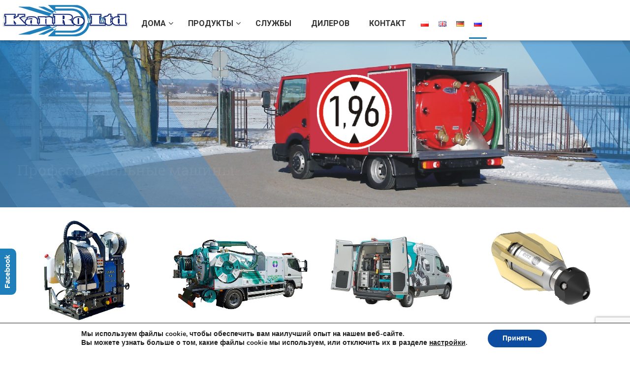

--- FILE ---
content_type: text/html; charset=UTF-8
request_url: https://ru.kanro.eu/
body_size: 34381
content:
	
<!DOCTYPE html>
<html lang="en">
<head>
	<meta charset="utf-8">
	<meta http-equiv="x-ua-compatible" content="IE=edge" >
	<meta name="viewport" content="width=device-width, initial-scale=1">
	<meta name="author" content="www.evion.pl">
     <meta name="page-topic" content="Kanro">
	<script src="https://code.jquery.com/jquery-3.6.0.min.js"></script>
	<script async src="https://www.googletagmanager.com/gtag/js?id=UA-130799151-1"></script>
	<script async src="https://www.googletagmanager.com/gtag/js?id=G-YFZ50GDS1Q"></script>
	<script>
  		window.dataLayer = window.dataLayer || [];
  		function gtag(){dataLayer.push(arguments);}
  		gtag('js', new Date());

  		gtag('config', 'G-YFZ50GDS1Q');
	</script>

	<link href="https://ru.kanro.eu/wp-content/themes/kanro/assets/css/app.css-v0.3.css" rel="stylesheet">
	<link href="https://ru.kanro.eu/wp-content/themes/kanro/style.css" rel="stylesheet">
	<link href="https://ru.kanro.eu/wp-content/themes/kanro/assets/css/bootstrap.min.css" rel="stylesheet">
	<link href="https://ru.kanro.eu/wp-content/themes/kanro/assets/css/component.css" rel="stylesheet">
	<link href="https://fonts.googleapis.com/css?family=Roboto:400,500,700&amp;subset=latin-ext" rel="stylesheet"> 
	<title>Produkcja, sprzedaż i serwis urządzeń typu WUKO do obsługi kanalizacji - KanRo Ltd</title>
<meta name="robots" content="index, follow">
<meta name="googlebot" content="index, follow, max-snippet:-1, max-image-preview:large, max-video-preview:-1">
<meta name="bingbot" content="index, follow, max-snippet:-1, max-image-preview:large, max-video-preview:-1">
<link rel="canonical" href="https://ru.kanro.eu/">
<script type="application/ld+json">{"@context":"https:\/\/schema.org","@type":"WebSite","name":"Produkcja, sprzeda\u017c i serwis urz\u0105dze\u0144 typu WUKO do obs\u0142ugi kanalizacji - KanRo Ltd","alternateName":"Produkcja, sprzeda\u017c i serwis urz\u0105dze\u0144 typu WUKO do obs\u0142ugi kanalizacji - KanRo Ltd","description":"","url":"https:\/\/kanro.pl","potentialAction":{"@type":"SearchAction","target":{"@type":"EntryPoint","urlTemplate":"https:\/\/kanro.pl\/?s={search_term_string}"},"query-input":"required name=search_term_string"}}</script>
<meta property="og:url" content="https://kanro.pl/">
<meta property="og:site_name" content="Produkcja, sprzedaż i serwis urządzeń typu WUKO do obsługi kanalizacji - KanRo Ltd">
<meta property="og:locale" content="ru_RU">
<meta property="og:locale:alternate" content="pl_PL">
<meta property="og:locale:alternate" content="en_US">
<meta property="og:locale:alternate" content="de_DE">
<meta property="og:type" content="website">
<meta property="og:title" content="Produkcja, sprzedaż i serwis urządzeń typu WUKO do obsługi kanalizacji - KanRo Ltd">
<meta property="og:image" content="https://kanro.pl/wp-content/uploads/2021/10/kanro2.jpg">
<meta property="og:image:secure_url" content="https://kanro.pl/wp-content/uploads/2021/10/kanro2.jpg">
<meta property="fb:pages" content="">
<meta property="fb:admins" content="">
<meta property="fb:app_id" content="">
<meta name="twitter:card" content="summary">
<meta name="twitter:site" content="">
<meta name="twitter:creator" content="">
<meta name="twitter:title" content="Produkcja, sprzedaż i serwis urządzeń typu WUKO do obsługi kanalizacji - KanRo Ltd">
<meta name="twitter:image" content="https://kanro.pl/wp-content/uploads/2021/10/kanro2.jpg">
<link rel='dns-prefetch' href='//kanro.pl' />
<link rel='dns-prefetch' href='//maps.googleapis.com' />
<link rel='dns-prefetch' href='//fonts.googleapis.com' />
<script type="application/ld+json">{"@context":"https:\/\/schema.org","@type":"Organization","name":"Produkcja, sprzeda\u017c i serwis urz\u0105dze\u0144 typu WUKO do obs\u0142ugi kanalizacji - KanRo Ltd","url":"https:\/\/ru.kanro.eu","alternateName":"Produkcja, sprzeda\u017c i serwis urz\u0105dze\u0144 typu WUKO do obs\u0142ugi kanalizacji - KanRo Ltd","description":"Produkcja, sprzeda\u017c i serwis urz\u0105dze\u0144 typu WUKO do obs\u0142ugi kanalizacji - KanRo Ltd"}</script>
<script type="text/javascript">
/* <![CDATA[ */
window._wpemojiSettings = {"baseUrl":"https:\/\/s.w.org\/images\/core\/emoji\/15.0.3\/72x72\/","ext":".png","svgUrl":"https:\/\/s.w.org\/images\/core\/emoji\/15.0.3\/svg\/","svgExt":".svg","source":{"concatemoji":"https:\/\/ru.kanro.eu\/wp-includes\/js\/wp-emoji-release.min.js?ver=6.5.2"}};
/*! This file is auto-generated */
!function(i,n){var o,s,e;function c(e){try{var t={supportTests:e,timestamp:(new Date).valueOf()};sessionStorage.setItem(o,JSON.stringify(t))}catch(e){}}function p(e,t,n){e.clearRect(0,0,e.canvas.width,e.canvas.height),e.fillText(t,0,0);var t=new Uint32Array(e.getImageData(0,0,e.canvas.width,e.canvas.height).data),r=(e.clearRect(0,0,e.canvas.width,e.canvas.height),e.fillText(n,0,0),new Uint32Array(e.getImageData(0,0,e.canvas.width,e.canvas.height).data));return t.every(function(e,t){return e===r[t]})}function u(e,t,n){switch(t){case"flag":return n(e,"\ud83c\udff3\ufe0f\u200d\u26a7\ufe0f","\ud83c\udff3\ufe0f\u200b\u26a7\ufe0f")?!1:!n(e,"\ud83c\uddfa\ud83c\uddf3","\ud83c\uddfa\u200b\ud83c\uddf3")&&!n(e,"\ud83c\udff4\udb40\udc67\udb40\udc62\udb40\udc65\udb40\udc6e\udb40\udc67\udb40\udc7f","\ud83c\udff4\u200b\udb40\udc67\u200b\udb40\udc62\u200b\udb40\udc65\u200b\udb40\udc6e\u200b\udb40\udc67\u200b\udb40\udc7f");case"emoji":return!n(e,"\ud83d\udc26\u200d\u2b1b","\ud83d\udc26\u200b\u2b1b")}return!1}function f(e,t,n){var r="undefined"!=typeof WorkerGlobalScope&&self instanceof WorkerGlobalScope?new OffscreenCanvas(300,150):i.createElement("canvas"),a=r.getContext("2d",{willReadFrequently:!0}),o=(a.textBaseline="top",a.font="600 32px Arial",{});return e.forEach(function(e){o[e]=t(a,e,n)}),o}function t(e){var t=i.createElement("script");t.src=e,t.defer=!0,i.head.appendChild(t)}"undefined"!=typeof Promise&&(o="wpEmojiSettingsSupports",s=["flag","emoji"],n.supports={everything:!0,everythingExceptFlag:!0},e=new Promise(function(e){i.addEventListener("DOMContentLoaded",e,{once:!0})}),new Promise(function(t){var n=function(){try{var e=JSON.parse(sessionStorage.getItem(o));if("object"==typeof e&&"number"==typeof e.timestamp&&(new Date).valueOf()<e.timestamp+604800&&"object"==typeof e.supportTests)return e.supportTests}catch(e){}return null}();if(!n){if("undefined"!=typeof Worker&&"undefined"!=typeof OffscreenCanvas&&"undefined"!=typeof URL&&URL.createObjectURL&&"undefined"!=typeof Blob)try{var e="postMessage("+f.toString()+"("+[JSON.stringify(s),u.toString(),p.toString()].join(",")+"));",r=new Blob([e],{type:"text/javascript"}),a=new Worker(URL.createObjectURL(r),{name:"wpTestEmojiSupports"});return void(a.onmessage=function(e){c(n=e.data),a.terminate(),t(n)})}catch(e){}c(n=f(s,u,p))}t(n)}).then(function(e){for(var t in e)n.supports[t]=e[t],n.supports.everything=n.supports.everything&&n.supports[t],"flag"!==t&&(n.supports.everythingExceptFlag=n.supports.everythingExceptFlag&&n.supports[t]);n.supports.everythingExceptFlag=n.supports.everythingExceptFlag&&!n.supports.flag,n.DOMReady=!1,n.readyCallback=function(){n.DOMReady=!0}}).then(function(){return e}).then(function(){var e;n.supports.everything||(n.readyCallback(),(e=n.source||{}).concatemoji?t(e.concatemoji):e.wpemoji&&e.twemoji&&(t(e.twemoji),t(e.wpemoji)))}))}((window,document),window._wpemojiSettings);
/* ]]> */
</script>
<style id='wp-emoji-styles-inline-css' type='text/css'>

	img.wp-smiley, img.emoji {
		display: inline !important;
		border: none !important;
		box-shadow: none !important;
		height: 1em !important;
		width: 1em !important;
		margin: 0 0.07em !important;
		vertical-align: -0.1em !important;
		background: none !important;
		padding: 0 !important;
	}
</style>
<link rel='stylesheet' id='wp-block-library-css' href='https://ru.kanro.eu/wp-includes/css/dist/block-library/style.min.css?ver=6.5.2' type='text/css' media='all' />
<link rel='stylesheet' id='wc-block-style-css' href='https://ru.kanro.eu/wp-content/plugins/woocommerce/packages/woocommerce-blocks/build/style.css?ver=2.5.16' type='text/css' media='all' />
<style id='classic-theme-styles-inline-css' type='text/css'>
/*! This file is auto-generated */
.wp-block-button__link{color:#fff;background-color:#32373c;border-radius:9999px;box-shadow:none;text-decoration:none;padding:calc(.667em + 2px) calc(1.333em + 2px);font-size:1.125em}.wp-block-file__button{background:#32373c;color:#fff;text-decoration:none}
</style>
<style id='global-styles-inline-css' type='text/css'>
body{--wp--preset--color--black: #000000;--wp--preset--color--cyan-bluish-gray: #abb8c3;--wp--preset--color--white: #ffffff;--wp--preset--color--pale-pink: #f78da7;--wp--preset--color--vivid-red: #cf2e2e;--wp--preset--color--luminous-vivid-orange: #ff6900;--wp--preset--color--luminous-vivid-amber: #fcb900;--wp--preset--color--light-green-cyan: #7bdcb5;--wp--preset--color--vivid-green-cyan: #00d084;--wp--preset--color--pale-cyan-blue: #8ed1fc;--wp--preset--color--vivid-cyan-blue: #0693e3;--wp--preset--color--vivid-purple: #9b51e0;--wp--preset--gradient--vivid-cyan-blue-to-vivid-purple: linear-gradient(135deg,rgba(6,147,227,1) 0%,rgb(155,81,224) 100%);--wp--preset--gradient--light-green-cyan-to-vivid-green-cyan: linear-gradient(135deg,rgb(122,220,180) 0%,rgb(0,208,130) 100%);--wp--preset--gradient--luminous-vivid-amber-to-luminous-vivid-orange: linear-gradient(135deg,rgba(252,185,0,1) 0%,rgba(255,105,0,1) 100%);--wp--preset--gradient--luminous-vivid-orange-to-vivid-red: linear-gradient(135deg,rgba(255,105,0,1) 0%,rgb(207,46,46) 100%);--wp--preset--gradient--very-light-gray-to-cyan-bluish-gray: linear-gradient(135deg,rgb(238,238,238) 0%,rgb(169,184,195) 100%);--wp--preset--gradient--cool-to-warm-spectrum: linear-gradient(135deg,rgb(74,234,220) 0%,rgb(151,120,209) 20%,rgb(207,42,186) 40%,rgb(238,44,130) 60%,rgb(251,105,98) 80%,rgb(254,248,76) 100%);--wp--preset--gradient--blush-light-purple: linear-gradient(135deg,rgb(255,206,236) 0%,rgb(152,150,240) 100%);--wp--preset--gradient--blush-bordeaux: linear-gradient(135deg,rgb(254,205,165) 0%,rgb(254,45,45) 50%,rgb(107,0,62) 100%);--wp--preset--gradient--luminous-dusk: linear-gradient(135deg,rgb(255,203,112) 0%,rgb(199,81,192) 50%,rgb(65,88,208) 100%);--wp--preset--gradient--pale-ocean: linear-gradient(135deg,rgb(255,245,203) 0%,rgb(182,227,212) 50%,rgb(51,167,181) 100%);--wp--preset--gradient--electric-grass: linear-gradient(135deg,rgb(202,248,128) 0%,rgb(113,206,126) 100%);--wp--preset--gradient--midnight: linear-gradient(135deg,rgb(2,3,129) 0%,rgb(40,116,252) 100%);--wp--preset--font-size--small: 13px;--wp--preset--font-size--medium: 20px;--wp--preset--font-size--large: 36px;--wp--preset--font-size--x-large: 42px;--wp--preset--spacing--20: 0.44rem;--wp--preset--spacing--30: 0.67rem;--wp--preset--spacing--40: 1rem;--wp--preset--spacing--50: 1.5rem;--wp--preset--spacing--60: 2.25rem;--wp--preset--spacing--70: 3.38rem;--wp--preset--spacing--80: 5.06rem;--wp--preset--shadow--natural: 6px 6px 9px rgba(0, 0, 0, 0.2);--wp--preset--shadow--deep: 12px 12px 50px rgba(0, 0, 0, 0.4);--wp--preset--shadow--sharp: 6px 6px 0px rgba(0, 0, 0, 0.2);--wp--preset--shadow--outlined: 6px 6px 0px -3px rgba(255, 255, 255, 1), 6px 6px rgba(0, 0, 0, 1);--wp--preset--shadow--crisp: 6px 6px 0px rgba(0, 0, 0, 1);}:where(.is-layout-flex){gap: 0.5em;}:where(.is-layout-grid){gap: 0.5em;}body .is-layout-flow > .alignleft{float: left;margin-inline-start: 0;margin-inline-end: 2em;}body .is-layout-flow > .alignright{float: right;margin-inline-start: 2em;margin-inline-end: 0;}body .is-layout-flow > .aligncenter{margin-left: auto !important;margin-right: auto !important;}body .is-layout-constrained > .alignleft{float: left;margin-inline-start: 0;margin-inline-end: 2em;}body .is-layout-constrained > .alignright{float: right;margin-inline-start: 2em;margin-inline-end: 0;}body .is-layout-constrained > .aligncenter{margin-left: auto !important;margin-right: auto !important;}body .is-layout-constrained > :where(:not(.alignleft):not(.alignright):not(.alignfull)){max-width: var(--wp--style--global--content-size);margin-left: auto !important;margin-right: auto !important;}body .is-layout-constrained > .alignwide{max-width: var(--wp--style--global--wide-size);}body .is-layout-flex{display: flex;}body .is-layout-flex{flex-wrap: wrap;align-items: center;}body .is-layout-flex > *{margin: 0;}body .is-layout-grid{display: grid;}body .is-layout-grid > *{margin: 0;}:where(.wp-block-columns.is-layout-flex){gap: 2em;}:where(.wp-block-columns.is-layout-grid){gap: 2em;}:where(.wp-block-post-template.is-layout-flex){gap: 1.25em;}:where(.wp-block-post-template.is-layout-grid){gap: 1.25em;}.has-black-color{color: var(--wp--preset--color--black) !important;}.has-cyan-bluish-gray-color{color: var(--wp--preset--color--cyan-bluish-gray) !important;}.has-white-color{color: var(--wp--preset--color--white) !important;}.has-pale-pink-color{color: var(--wp--preset--color--pale-pink) !important;}.has-vivid-red-color{color: var(--wp--preset--color--vivid-red) !important;}.has-luminous-vivid-orange-color{color: var(--wp--preset--color--luminous-vivid-orange) !important;}.has-luminous-vivid-amber-color{color: var(--wp--preset--color--luminous-vivid-amber) !important;}.has-light-green-cyan-color{color: var(--wp--preset--color--light-green-cyan) !important;}.has-vivid-green-cyan-color{color: var(--wp--preset--color--vivid-green-cyan) !important;}.has-pale-cyan-blue-color{color: var(--wp--preset--color--pale-cyan-blue) !important;}.has-vivid-cyan-blue-color{color: var(--wp--preset--color--vivid-cyan-blue) !important;}.has-vivid-purple-color{color: var(--wp--preset--color--vivid-purple) !important;}.has-black-background-color{background-color: var(--wp--preset--color--black) !important;}.has-cyan-bluish-gray-background-color{background-color: var(--wp--preset--color--cyan-bluish-gray) !important;}.has-white-background-color{background-color: var(--wp--preset--color--white) !important;}.has-pale-pink-background-color{background-color: var(--wp--preset--color--pale-pink) !important;}.has-vivid-red-background-color{background-color: var(--wp--preset--color--vivid-red) !important;}.has-luminous-vivid-orange-background-color{background-color: var(--wp--preset--color--luminous-vivid-orange) !important;}.has-luminous-vivid-amber-background-color{background-color: var(--wp--preset--color--luminous-vivid-amber) !important;}.has-light-green-cyan-background-color{background-color: var(--wp--preset--color--light-green-cyan) !important;}.has-vivid-green-cyan-background-color{background-color: var(--wp--preset--color--vivid-green-cyan) !important;}.has-pale-cyan-blue-background-color{background-color: var(--wp--preset--color--pale-cyan-blue) !important;}.has-vivid-cyan-blue-background-color{background-color: var(--wp--preset--color--vivid-cyan-blue) !important;}.has-vivid-purple-background-color{background-color: var(--wp--preset--color--vivid-purple) !important;}.has-black-border-color{border-color: var(--wp--preset--color--black) !important;}.has-cyan-bluish-gray-border-color{border-color: var(--wp--preset--color--cyan-bluish-gray) !important;}.has-white-border-color{border-color: var(--wp--preset--color--white) !important;}.has-pale-pink-border-color{border-color: var(--wp--preset--color--pale-pink) !important;}.has-vivid-red-border-color{border-color: var(--wp--preset--color--vivid-red) !important;}.has-luminous-vivid-orange-border-color{border-color: var(--wp--preset--color--luminous-vivid-orange) !important;}.has-luminous-vivid-amber-border-color{border-color: var(--wp--preset--color--luminous-vivid-amber) !important;}.has-light-green-cyan-border-color{border-color: var(--wp--preset--color--light-green-cyan) !important;}.has-vivid-green-cyan-border-color{border-color: var(--wp--preset--color--vivid-green-cyan) !important;}.has-pale-cyan-blue-border-color{border-color: var(--wp--preset--color--pale-cyan-blue) !important;}.has-vivid-cyan-blue-border-color{border-color: var(--wp--preset--color--vivid-cyan-blue) !important;}.has-vivid-purple-border-color{border-color: var(--wp--preset--color--vivid-purple) !important;}.has-vivid-cyan-blue-to-vivid-purple-gradient-background{background: var(--wp--preset--gradient--vivid-cyan-blue-to-vivid-purple) !important;}.has-light-green-cyan-to-vivid-green-cyan-gradient-background{background: var(--wp--preset--gradient--light-green-cyan-to-vivid-green-cyan) !important;}.has-luminous-vivid-amber-to-luminous-vivid-orange-gradient-background{background: var(--wp--preset--gradient--luminous-vivid-amber-to-luminous-vivid-orange) !important;}.has-luminous-vivid-orange-to-vivid-red-gradient-background{background: var(--wp--preset--gradient--luminous-vivid-orange-to-vivid-red) !important;}.has-very-light-gray-to-cyan-bluish-gray-gradient-background{background: var(--wp--preset--gradient--very-light-gray-to-cyan-bluish-gray) !important;}.has-cool-to-warm-spectrum-gradient-background{background: var(--wp--preset--gradient--cool-to-warm-spectrum) !important;}.has-blush-light-purple-gradient-background{background: var(--wp--preset--gradient--blush-light-purple) !important;}.has-blush-bordeaux-gradient-background{background: var(--wp--preset--gradient--blush-bordeaux) !important;}.has-luminous-dusk-gradient-background{background: var(--wp--preset--gradient--luminous-dusk) !important;}.has-pale-ocean-gradient-background{background: var(--wp--preset--gradient--pale-ocean) !important;}.has-electric-grass-gradient-background{background: var(--wp--preset--gradient--electric-grass) !important;}.has-midnight-gradient-background{background: var(--wp--preset--gradient--midnight) !important;}.has-small-font-size{font-size: var(--wp--preset--font-size--small) !important;}.has-medium-font-size{font-size: var(--wp--preset--font-size--medium) !important;}.has-large-font-size{font-size: var(--wp--preset--font-size--large) !important;}.has-x-large-font-size{font-size: var(--wp--preset--font-size--x-large) !important;}
.wp-block-navigation a:where(:not(.wp-element-button)){color: inherit;}
:where(.wp-block-post-template.is-layout-flex){gap: 1.25em;}:where(.wp-block-post-template.is-layout-grid){gap: 1.25em;}
:where(.wp-block-columns.is-layout-flex){gap: 2em;}:where(.wp-block-columns.is-layout-grid){gap: 2em;}
.wp-block-pullquote{font-size: 1.5em;line-height: 1.6;}
</style>
<link rel='stylesheet' id='contact-form-7-css' href='https://ru.kanro.eu/wp-content/plugins/contact-form-7/includes/css/styles.css?ver=5.9.8' type='text/css' media='all' />
<link rel='stylesheet' id='sp-lc-swiper-css' href='https://kanro.pl/wp-content/plugins/logo-carousel-free/public/assets/css/swiper-bundle.min.css?ver=3.5.1' type='text/css' media='all' />
<link rel='stylesheet' id='sp-lc-font-awesome-css' href='https://kanro.pl/wp-content/plugins/logo-carousel-free/public/assets/css/font-awesome.min.css?ver=3.5.1' type='text/css' media='all' />
<link rel='stylesheet' id='sp-lc-style-css' href='https://kanro.pl/wp-content/plugins/logo-carousel-free/public/assets/css/style.min.css?ver=3.5.1' type='text/css' media='all' />
<style id='sp-lc-style-inline-css' type='text/css'>
div#logo-carousel-free-3738.logo-carousel-free .sp-lc-logo{border: 0px solid #dddddd;border-radius: 0px;overflow: hidden;}div#logo-carousel-free-3738.logo-carousel-free .sp-lc-logo:hover{border-color: #ff9933;}@media only screen and (max-width: 576px) {#logo-carousel-free-3738.sp-lc-container .sp-lc-button-prev,#logo-carousel-free-3738.sp-lc-container .sp-lc-button-next {display: none;}#logo-carousel-free-3738.sp-lc-container .sp-lc-pagination .swiper-pagination-bullet {display: none;}} .logo-carousel-free-area#logo-carousel-free-3738 .sp-logo-carousel-section-title{margin-bottom: 30px;}@media screen and (min-width: 1200px ){.logo-carousel-free-area#logo-carousel-free-3738 .sp-logo-carousel:not([class*="-initialized"]) > .swiper-wrapper {display: flex;width: calc( 100% + 12px );}.logo-carousel-free-area#logo-carousel-free-3738 .sp-logo-carousel:not([class*="-initialized"]) > .swiper-wrapper > .swiper-slide {width: 20%;padding-right: 12px;}}
</style>
<link rel='stylesheet' id='ubermenu-roboto-css' href='//fonts.googleapis.com/css?family=Roboto%3A%2C300%2C400%2C700&#038;ver=6.5.2' type='text/css' media='all' />
<link rel='stylesheet' id='vcittabscss-css' href='https://kanro.pl/wp-content/plugins/vc-icon-tabs/css/vcit-frontend.css?ver=6.5.2' type='text/css' media='all' />
<link rel='stylesheet' id='vcittabstyle-css' href='https://kanro.pl/wp-content/plugins/vc-icon-tabs/css/tabs-style.css?ver=6.5.2' type='text/css' media='all' />
<link rel='stylesheet' id='font-awesome-css' href='https://kanro.pl/wp-content/plugins/vc-icon-tabs/css/font-awsome.css?ver=6.5.2' type='text/css' media='all' />
<link rel='stylesheet' id='woo-related-products-css' href='https://ru.kanro.eu/wp-content/plugins/woo-related-products-refresh-on-reload/public/css/woo-related-products-public.css?ver=1.0.0' type='text/css' media='all' />
<link rel='stylesheet' id='owl-carousel-stylesheet-css' href='https://ru.kanro.eu/wp-content/plugins/woo-related-products-refresh-on-reload/public/owl-carousel/owl.carousel.css?ver=700101-00000' type='text/css' media='all' />
<link rel='stylesheet' id='woocommerce-layout-css' href='https://ru.kanro.eu/wp-content/plugins/woocommerce/assets/css/woocommerce-layout.css?ver=4.1.1' type='text/css' media='all' />
<link rel='stylesheet' id='woocommerce-smallscreen-css' href='https://ru.kanro.eu/wp-content/plugins/woocommerce/assets/css/woocommerce-smallscreen.css?ver=4.1.1' type='text/css' media='only screen and (max-width: 768px)' />
<style id='woocommerce-inline-inline-css' type='text/css'>
.woocommerce form .form-row .required { visibility: visible; }
</style>
<link rel='stylesheet' id='dflip-style-css' href='https://ru.kanro.eu/wp-content/plugins/3d-flipbook-dflip-lite/assets/css/dflip.min.css?ver=2.2.32' type='text/css' media='all' />
<link rel='stylesheet' id='js_composer_front-css' href='https://ru.kanro.eu/wp-content/plugins/js_composer/assets/css/js_composer.min.css?ver=6.1' type='text/css' media='all' />
<link rel='stylesheet' id='ubermenu-css' href='https://kanro.pl/wp-content/plugins/ubermenu/pro/assets/css/ubermenu.min.css?ver=3.2.6' type='text/css' media='all' />
<link rel='stylesheet' id='ubermenu-font-awesome-css' href='https://kanro.pl/wp-content/plugins/ubermenu/assets/css/fontawesome/css/font-awesome.min.css?ver=4.3' type='text/css' media='all' />
<link rel='stylesheet' id='bsf-Defaults-css' href='https://ru.kanro.eu/wp-content/uploads/smile_fonts/Defaults/Defaults.css?ver=6.5.2' type='text/css' media='all' />
<link rel='stylesheet' id='ultimate-style-css' href='https://kanro.pl/wp-content/plugins/Ultimate_VC_Addons/assets/min-css/style.min.css?ver=3.16.26' type='text/css' media='all' />
<link rel='stylesheet' id='moove_gdpr_frontend-css' href='https://ru.kanro.eu/wp-content/plugins/gdpr-cookie-compliance/dist/styles/gdpr-main.css?ver=4.14.0' type='text/css' media='all' />
<style id='moove_gdpr_frontend-inline-css' type='text/css'>
#moove_gdpr_cookie_modal,#moove_gdpr_cookie_info_bar,.gdpr_cookie_settings_shortcode_content{font-family:Nunito,sans-serif}#moove_gdpr_save_popup_settings_button{background-color:#373737;color:#fff}#moove_gdpr_save_popup_settings_button:hover{background-color:#000}#moove_gdpr_cookie_info_bar .moove-gdpr-info-bar-container .moove-gdpr-info-bar-content a.mgbutton,#moove_gdpr_cookie_info_bar .moove-gdpr-info-bar-container .moove-gdpr-info-bar-content button.mgbutton{background-color:#0C4DA2}#moove_gdpr_cookie_modal .moove-gdpr-modal-content .moove-gdpr-modal-footer-content .moove-gdpr-button-holder a.mgbutton,#moove_gdpr_cookie_modal .moove-gdpr-modal-content .moove-gdpr-modal-footer-content .moove-gdpr-button-holder button.mgbutton,.gdpr_cookie_settings_shortcode_content .gdpr-shr-button.button-green{background-color:#0C4DA2;border-color:#0C4DA2}#moove_gdpr_cookie_modal .moove-gdpr-modal-content .moove-gdpr-modal-footer-content .moove-gdpr-button-holder a.mgbutton:hover,#moove_gdpr_cookie_modal .moove-gdpr-modal-content .moove-gdpr-modal-footer-content .moove-gdpr-button-holder button.mgbutton:hover,.gdpr_cookie_settings_shortcode_content .gdpr-shr-button.button-green:hover{background-color:#fff;color:#0C4DA2}#moove_gdpr_cookie_modal .moove-gdpr-modal-content .moove-gdpr-modal-close i,#moove_gdpr_cookie_modal .moove-gdpr-modal-content .moove-gdpr-modal-close span.gdpr-icon{background-color:#0C4DA2;border:1px solid #0C4DA2}#moove_gdpr_cookie_info_bar span.change-settings-button.focus-g,#moove_gdpr_cookie_info_bar span.change-settings-button:focus,#moove_gdpr_cookie_info_bar button.change-settings-button.focus-g,#moove_gdpr_cookie_info_bar button.change-settings-button:focus{-webkit-box-shadow:0 0 1px 3px #0C4DA2;-moz-box-shadow:0 0 1px 3px #0C4DA2;box-shadow:0 0 1px 3px #0C4DA2}#moove_gdpr_cookie_modal .moove-gdpr-modal-content .moove-gdpr-modal-close i:hover,#moove_gdpr_cookie_modal .moove-gdpr-modal-content .moove-gdpr-modal-close span.gdpr-icon:hover,#moove_gdpr_cookie_info_bar span[data-href]>u.change-settings-button{color:#0C4DA2}#moove_gdpr_cookie_modal .moove-gdpr-modal-content .moove-gdpr-modal-left-content #moove-gdpr-menu li.menu-item-selected a span.gdpr-icon,#moove_gdpr_cookie_modal .moove-gdpr-modal-content .moove-gdpr-modal-left-content #moove-gdpr-menu li.menu-item-selected button span.gdpr-icon{color:inherit}#moove_gdpr_cookie_modal .moove-gdpr-modal-content .moove-gdpr-modal-left-content #moove-gdpr-menu li a span.gdpr-icon,#moove_gdpr_cookie_modal .moove-gdpr-modal-content .moove-gdpr-modal-left-content #moove-gdpr-menu li button span.gdpr-icon{color:inherit}#moove_gdpr_cookie_modal .gdpr-acc-link{line-height:0;font-size:0;color:transparent;position:absolute}#moove_gdpr_cookie_modal .moove-gdpr-modal-content .moove-gdpr-modal-close:hover i,#moove_gdpr_cookie_modal .moove-gdpr-modal-content .moove-gdpr-modal-left-content #moove-gdpr-menu li a,#moove_gdpr_cookie_modal .moove-gdpr-modal-content .moove-gdpr-modal-left-content #moove-gdpr-menu li button,#moove_gdpr_cookie_modal .moove-gdpr-modal-content .moove-gdpr-modal-left-content #moove-gdpr-menu li button i,#moove_gdpr_cookie_modal .moove-gdpr-modal-content .moove-gdpr-modal-left-content #moove-gdpr-menu li a i,#moove_gdpr_cookie_modal .moove-gdpr-modal-content .moove-gdpr-tab-main .moove-gdpr-tab-main-content a:hover,#moove_gdpr_cookie_info_bar.moove-gdpr-dark-scheme .moove-gdpr-info-bar-container .moove-gdpr-info-bar-content a.mgbutton:hover,#moove_gdpr_cookie_info_bar.moove-gdpr-dark-scheme .moove-gdpr-info-bar-container .moove-gdpr-info-bar-content button.mgbutton:hover,#moove_gdpr_cookie_info_bar.moove-gdpr-dark-scheme .moove-gdpr-info-bar-container .moove-gdpr-info-bar-content a:hover,#moove_gdpr_cookie_info_bar.moove-gdpr-dark-scheme .moove-gdpr-info-bar-container .moove-gdpr-info-bar-content button:hover,#moove_gdpr_cookie_info_bar.moove-gdpr-dark-scheme .moove-gdpr-info-bar-container .moove-gdpr-info-bar-content span.change-settings-button:hover,#moove_gdpr_cookie_info_bar.moove-gdpr-dark-scheme .moove-gdpr-info-bar-container .moove-gdpr-info-bar-content button.change-settings-button:hover,#moove_gdpr_cookie_info_bar.moove-gdpr-dark-scheme .moove-gdpr-info-bar-container .moove-gdpr-info-bar-content u.change-settings-button:hover,#moove_gdpr_cookie_info_bar span[data-href]>u.change-settings-button,#moove_gdpr_cookie_info_bar.moove-gdpr-dark-scheme .moove-gdpr-info-bar-container .moove-gdpr-info-bar-content a.mgbutton.focus-g,#moove_gdpr_cookie_info_bar.moove-gdpr-dark-scheme .moove-gdpr-info-bar-container .moove-gdpr-info-bar-content button.mgbutton.focus-g,#moove_gdpr_cookie_info_bar.moove-gdpr-dark-scheme .moove-gdpr-info-bar-container .moove-gdpr-info-bar-content a.focus-g,#moove_gdpr_cookie_info_bar.moove-gdpr-dark-scheme .moove-gdpr-info-bar-container .moove-gdpr-info-bar-content button.focus-g,#moove_gdpr_cookie_info_bar.moove-gdpr-dark-scheme .moove-gdpr-info-bar-container .moove-gdpr-info-bar-content a.mgbutton:focus,#moove_gdpr_cookie_info_bar.moove-gdpr-dark-scheme .moove-gdpr-info-bar-container .moove-gdpr-info-bar-content button.mgbutton:focus,#moove_gdpr_cookie_info_bar.moove-gdpr-dark-scheme .moove-gdpr-info-bar-container .moove-gdpr-info-bar-content a:focus,#moove_gdpr_cookie_info_bar.moove-gdpr-dark-scheme .moove-gdpr-info-bar-container .moove-gdpr-info-bar-content button:focus,#moove_gdpr_cookie_info_bar.moove-gdpr-dark-scheme .moove-gdpr-info-bar-container .moove-gdpr-info-bar-content span.change-settings-button.focus-g,span.change-settings-button:focus,button.change-settings-button.focus-g,button.change-settings-button:focus,#moove_gdpr_cookie_info_bar.moove-gdpr-dark-scheme .moove-gdpr-info-bar-container .moove-gdpr-info-bar-content u.change-settings-button.focus-g,#moove_gdpr_cookie_info_bar.moove-gdpr-dark-scheme .moove-gdpr-info-bar-container .moove-gdpr-info-bar-content u.change-settings-button:focus{color:#0C4DA2}#moove_gdpr_cookie_modal.gdpr_lightbox-hide{display:none}
</style>
<link rel='stylesheet' id='otw_components_0_css-css' href='https://ru.kanro.eu/wp-content/uploads/otwcache/otw_components_css_0_aff4c8968704dde5ca7e0d987a587dc8.css?ver=1.8' type='text/css' media='all' />
<script type="text/javascript" src="https://ru.kanro.eu/wp-includes/js/jquery/jquery.min.js?ver=3.7.1" id="jquery-core-js"></script>
<script type="text/javascript" src="https://ru.kanro.eu/wp-includes/js/jquery/jquery-migrate.min.js?ver=3.4.1" id="jquery-migrate-js"></script>
<script type="text/javascript" src="https://kanro.pl/wp-content/plugins/vc-icon-tabs/js/cbpFWTabs.js?ver=6.5.2" id="vcittabsjs-js"></script>
<script type="text/javascript" src="https://ru.kanro.eu/wp-content/plugins/woo-related-products-refresh-on-reload/public/js/woo-related-products-public.js?ver=1.0.0" id="woo-related-products-js"></script>
<script type="text/javascript" src="https://ru.kanro.eu/wp-content/plugins/woocommerce/assets/js/jquery-blockui/jquery.blockUI.min.js?ver=2.70" id="jquery-blockui-js"></script>
<script type="text/javascript" id="wc-add-to-cart-js-extra">
/* <![CDATA[ */
var wc_add_to_cart_params = {"ajax_url":"\/wp-admin\/admin-ajax.php","wc_ajax_url":"\/?wc-ajax=%%endpoint%%","i18n_view_cart":"\u041f\u0440\u043e\u0441\u043c\u043e\u0442\u0440 \u043a\u043e\u0440\u0437\u0438\u043d\u044b","cart_url":"https:\/\/kanro.pl\/koszyk\/","is_cart":"","cart_redirect_after_add":"yes"};
/* ]]> */
</script>
<script type="text/javascript" src="https://ru.kanro.eu/wp-content/plugins/woocommerce/assets/js/frontend/add-to-cart.min.js?ver=4.1.1" id="wc-add-to-cart-js"></script>
<script type="text/javascript" src="https://ru.kanro.eu/wp-content/plugins/js_composer/assets/js/vendors/woocommerce-add-to-cart.js?ver=6.1" id="vc_woocommerce-add-to-cart-js-js"></script>
<script type="text/javascript" src="https://ru.kanro.eu/wp-content/plugins/Ultimate_VC_Addons/assets/min-js/ultimate-params.min.js?ver=3.16.26" id="ultimate-vc-params-js"></script>
<script type="text/javascript" src="https://ru.kanro.eu/wp-content/uploads/otwcache/otw_components_js_0_117766dd19fa4cdd2e45cc5aa93c1d8c.js?ver=2.1" id="otw_components_0_js-js"></script>
<link rel="https://api.w.org/" href="https://ru.kanro.eu/wp-json/" /><link rel="alternate" type="application/json" href="https://ru.kanro.eu/wp-json/wp/v2/pages/3876" /><link rel="EditURI" type="application/rsd+xml" title="RSD" href="https://ru.kanro.eu/xmlrpc.php?rsd" />
<link rel='shortlink' href='https://kanro.pl/' />
<link rel="alternate" type="application/json+oembed" href="https://ru.kanro.eu/wp-json/oembed/1.0/embed?url=https%3A%2F%2Fru.kanro.eu%2F" />
<link rel="alternate" type="text/xml+oembed" href="https://ru.kanro.eu/wp-json/oembed/1.0/embed?url=https%3A%2F%2Fru.kanro.eu%2F&#038;format=xml" />

		<!-- GA Google Analytics @ https://m0n.co/ga -->
		<script>
			(function(i,s,o,g,r,a,m){i['GoogleAnalyticsObject']=r;i[r]=i[r]||function(){
			(i[r].q=i[r].q||[]).push(arguments)},i[r].l=1*new Date();a=s.createElement(o),
			m=s.getElementsByTagName(o)[0];a.async=1;a.src=g;m.parentNode.insertBefore(a,m)
			})(window,document,'script','https://www.google-analytics.com/analytics.js','ga');
			ga('create', 'UA-130799151-1', 'auto');
			ga('send', 'pageview');
		</script>

	<style id="ubermenu-custom-generated-css">
/** UberMenu Responsive Styles (Breakpoint Setting) **/
@media screen and (min-width: 1025px){
  .ubermenu{ display:block !important; } .ubermenu-responsive .ubermenu-item.ubermenu-hide-desktop{ display:none !important; } .ubermenu-responsive.ubermenu-retractors-responsive .ubermenu-retractor-mobile{ display:none; }   /* Force current submenu always open but below others */ .ubermenu-force-current-submenu .ubermenu-item-level-0.ubermenu-current-menu-item > .ubermenu-submenu-drop, .ubermenu-force-current-submenu .ubermenu-item-level-0.ubermenu-current-menu-ancestor > .ubermenu-submenu-drop {     display: block!important;     opacity: 1!important;     visibility: visible!important;     margin: 0!important;     top: auto!important;     height: auto;     z-index:19; }   /* Invert Horizontal menu to make subs go up */ .ubermenu-invert.ubermenu-horizontal .ubermenu-item-level-0 > .ubermenu-submenu-drop{      top:auto;      bottom:100%; } .ubermenu-invert.ubermenu-horizontal.ubermenu-sub-indicators .ubermenu-item-level-0.ubermenu-has-submenu-drop > .ubermenu-target:after{      content:"\f106"; } /* Make second level flyouts fly up */ .ubermenu-invert.ubermenu-horizontal .ubermenu-submenu .ubermenu-item.ubermenu-active > .ubermenu-submenu-type-flyout{     top:auto;     bottom:0; } /* Clip the submenus properly when inverted */ .ubermenu-invert.ubermenu-horizontal .ubermenu-item-level-0 > .ubermenu-submenu-drop{     clip: rect(-5000px,5000px,auto,-5000px); }    /* Invert Vertical menu to make subs go left */ .ubermenu-invert.ubermenu-vertical .ubermenu-item-level-0 > .ubermenu-submenu-drop{   right:100%;   left:auto; } .ubermenu-invert.ubermenu-vertical.ubermenu-sub-indicators .ubermenu-item-level-0.ubermenu-item-has-children > a.ubermenu-target:after{   right:auto;   left:10px;   margin-top:-7px;   content:"\f104"; } .ubermenu-vertical.ubermenu-invert .ubermenu-item > .ubermenu-submenu-drop {   clip: rect(-5000px,5000px,5000px,-5000px); } .ubermenu-responsive-toggle{ display:none; }
}
@media screen and (max-width: 1024px){
   .ubermenu-responsive-toggle, .ubermenu-sticky-toggle-wrapper { display: block; }  .ubermenu-responsive{ width:100%; max-height:500px; visibility:visible; overflow:visible;  -webkit-transition:max-height 1s ease-in; transition:max-height .3s ease-in; } .ubermenu-responsive.ubermenu-items-align-center{     text-align:left; } .ubermenu-responsive.ubermenu{ margin:0; } .ubermenu-responsive.ubermenu .ubermenu-nav{ display:block; }  .ubermenu-responsive.ubermenu-responsive-nocollapse, .ubermenu-repsonsive.ubermenu-no-transitions{ display:block; max-height:none; }  .ubermenu-responsive.ubermenu-responsive-collapse{ max-height:none; visibility:visible; overflow:visible; } .ubermenu-responsive.ubermenu-responsive-collapse{ max-height:0; overflow:hidden !important; visibility:hidden; } .ubermenu-responsive.ubermenu-in-transition, .ubermenu-responsive.ubermenu-in-transition .ubermenu-nav{ overflow:hidden !important; visibility:visible; } .ubermenu-responsive.ubermenu-responsive-collapse:not(.ubermenu-in-transition){ border-top-width:0; border-bottom-width:0; } .ubermenu-responsive.ubermenu-responsive-collapse .ubermenu-item .ubermenu-submenu{ display:none; }  .ubermenu-responsive .ubermenu-item-level-0{ width:50%; } .ubermenu-responsive.ubermenu-responsive-single-column .ubermenu-item-level-0{ float:none; clear:both; width:100%; } .ubermenu-responsive .ubermenu-item.ubermenu-item-level-0 > .ubermenu-target{ border:none; box-shadow:none; } .ubermenu-responsive .ubermenu-item.ubermenu-has-submenu-flyout{ position:static; } .ubermenu-responsive.ubermenu-sub-indicators .ubermenu-submenu-type-flyout .ubermenu-has-submenu-drop > .ubermenu-target:after{ content:"\f107"; }  .ubermenu-responsive .ubermenu-nav .ubermenu-item .ubermenu-submenu.ubermenu-submenu-drop{ width:100%; min-width:100%; max-width:100%; top:auto; left:0 !important; } .ubermenu-responsive.ubermenu-has-border .ubermenu-nav .ubermenu-item .ubermenu-submenu.ubermenu-submenu-drop{ left: -1px !important; /* For borders */ } .ubermenu-responsive .ubermenu-submenu.ubermenu-submenu-type-mega > .ubermenu-item.ubermenu-column{ min-height:0; border-left:none;  float:left; /* override left/center/right content alignment */ display:block; } .ubermenu-responsive .ubermenu-item.ubermenu-active > .ubermenu-submenu.ubermenu-submenu-type-mega{     max-height:none;     height:auto;/*prevent overflow scrolling since android is still finicky*/     overflow:visible; } .ubermenu-responsive.ubermenu-transition-slide .ubermenu-item.ubermenu-in-transition > .ubermenu-submenu-drop{ max-height:1000px; /* because of slide transition */ } .ubermenu .ubermenu-submenu-type-flyout .ubermenu-submenu-type-mega{ min-height:0; } .ubermenu.ubermenu-responsive .ubermenu-column, .ubermenu.ubermenu-responsive .ubermenu-column-auto{ min-width:50%; } .ubermenu.ubermenu-responsive .ubermenu-autoclear > .ubermenu-column{ clear:none; } .ubermenu.ubermenu-responsive .ubermenu-column:nth-of-type(2n+1){ clear:both; } .ubermenu.ubermenu-responsive .ubermenu-submenu-retractor-top:not(.ubermenu-submenu-retractor-top-2) .ubermenu-column:nth-of-type(2n+1){ clear:none; } .ubermenu.ubermenu-responsive .ubermenu-submenu-retractor-top:not(.ubermenu-submenu-retractor-top-2) .ubermenu-column:nth-of-type(2n+2){ clear:both; }   .ubermenu.ubermenu-responsive .ubermenu-tabs, .ubermenu.ubermenu-responsive .ubermenu-tabs-group, .ubermenu.ubermenu-responsive .ubermenu-tab, .ubermenu.ubermenu-responsive .ubermenu-tab-content-panel{ /** TABS SHOULD BE 100%  ACCORDION */ width:100%; min-width:100%; max-width:100%; left:0; } .ubermenu.ubermenu-responsive .ubermenu-tabs, .ubermenu.ubermenu-responsive .ubermenu-tab-content-panel{ min-height:0 !important;/* Override Inline Style from JS */ } .ubermenu.ubermenu-responsive .ubermenu-tabs{ z-index:15; } .ubermenu.ubermenu-responsive .ubermenu-tab-content-panel{ z-index:20; } /* Tab Layering */ .ubermenu-responsive .ubermenu-tab{ position:relative; } .ubermenu-responsive .ubermenu-tab.ubermenu-active{ position:relative; z-index:20; } .ubermenu-responsive .ubermenu-tab > .ubermenu-target{ border-width:0 0 1px 0; } .ubermenu-responsive.ubermenu-sub-indicators .ubermenu-tabs > .ubermenu-tabs-group > .ubermenu-tab.ubermenu-has-submenu-drop > .ubermenu-target:after{ content:"\f107"; }  .ubermenu-responsive .ubermenu-tabs > .ubermenu-tabs-group > .ubermenu-tab > .ubermenu-tab-content-panel{ top:auto; border-width:1px; } .ubermenu-responsive .ubermenu-tab-layout-bottom > .ubermenu-tabs-group{ /*position:relative;*/ }   .ubermenu-reponsive .ubermenu-item-level-0 > .ubermenu-submenu-type-stack{ /* Top Level Stack Columns */ position:relative; }  .ubermenu-responsive .ubermenu-submenu-type-stack .ubermenu-column, .ubermenu-responsive .ubermenu-submenu-type-stack .ubermenu-column-auto{ /* Stack Columns */ width:100%; max-width:100%; }   .ubermenu-responsive .ubermenu-item-mini{ /* Mini items */ min-width:0; width:auto; float:left; clear:none !important; } .ubermenu-responsive .ubermenu-item.ubermenu-item-mini > a.ubermenu-target{ padding-left:20px; padding-right:20px; }   .ubermenu-responsive .ubermenu-item.ubermenu-hide-mobile{ /* Hiding items */ display:none !important; }  .ubermenu-responsive.ubermenu-hide-bkgs .ubermenu-submenu.ubermenu-submenu-bkg-img{ /** Hide Background Images in Submenu */ background-image:none; } .ubermenu.ubermenu-responsive .ubermenu-item-level-0.ubermenu-item-mini{ min-width:0; width:auto; } .ubermenu-vertical .ubermenu-item.ubermenu-item-level-0{ width:100%; } .ubermenu-vertical.ubermenu-sub-indicators .ubermenu-item-level-0.ubermenu-item-has-children > .ubermenu-target:after{ content:'\f107'; } .ubermenu-vertical .ubermenu-item.ubermenu-item-level-0.ubermenu-relative.ubermenu-active > .ubermenu-submenu-drop.ubermenu-submenu-align-vertical_parent_item{     top:auto; } .ubermenu-responsive-toggle{ display:block; }
}
@media screen and (max-width: 480px){
  .ubermenu.ubermenu-responsive .ubermenu-item-level-0{ width:100%; } .ubermenu.ubermenu-responsive .ubermenu-column, .ubermenu.ubermenu-responsive .ubermenu-column-auto{ min-width:100%; } 
}


/** UberMenu Custom Menu Styles (Customizer) **/
/* main */
.ubermenu-main.ubermenu-transition-fade .ubermenu-item .ubermenu-submenu-drop { margin-top:0; }
.ubermenu-main .ubermenu-item-level-0 > .ubermenu-target { text-transform:uppercase; color:#333333; }
.ubermenu-main .ubermenu-nav .ubermenu-item.ubermenu-item-level-0 > .ubermenu-target { font-weight:bold; }
.ubermenu.ubermenu-main .ubermenu-item-level-0:hover > .ubermenu-target, .ubermenu-main .ubermenu-item-level-0.ubermenu-active > .ubermenu-target { color:#1f7fbb; }
.ubermenu-main .ubermenu-item-level-0.ubermenu-current-menu-item > .ubermenu-target, .ubermenu-main .ubermenu-item-level-0.ubermenu-current-menu-parent > .ubermenu-target, .ubermenu-main .ubermenu-item-level-0.ubermenu-current-menu-ancestor > .ubermenu-target { color:#1f7fbb; }
.ubermenu-main .ubermenu-item.ubermenu-item-level-0 > .ubermenu-highlight { color:#1f7fbb; }
.ubermenu-main .ubermenu-submenu.ubermenu-submenu-drop { background-color:#ffffff; }
.ubermenu-main .ubermenu-item-normal > .ubermenu-target { color:#000000; }
.ubermenu.ubermenu-main .ubermenu-item-normal > .ubermenu-target:hover, .ubermenu.ubermenu-main .ubermenu-item-normal.ubermenu-active > .ubermenu-target { color:#1f7fbb; }
.ubermenu-main .ubermenu-item-normal.ubermenu-current-menu-item > .ubermenu-target { color:#000000; }
.ubermenu-main, .ubermenu-main .ubermenu-target, .ubermenu-main .ubermenu-nav .ubermenu-item-level-0 .ubermenu-target, .ubermenu-main div, .ubermenu-main p, .ubermenu-main input { font-family:'Roboto', sans-serif; }
/* menuen */
.ubermenu-menuen.ubermenu-transition-fade .ubermenu-item .ubermenu-submenu-drop { margin-top:0; }
.ubermenu-menuen .ubermenu-item-level-0 > .ubermenu-target { font-size:20px; text-transform:uppercase; color:#333333; }
.ubermenu-menuen .ubermenu-nav .ubermenu-item.ubermenu-item-level-0 > .ubermenu-target { font-weight:bold; }
.ubermenu.ubermenu-menuen .ubermenu-item-level-0:hover > .ubermenu-target, .ubermenu-menuen .ubermenu-item-level-0.ubermenu-active > .ubermenu-target { color:#eeee22; }
.ubermenu-menuen .ubermenu-item-level-0.ubermenu-current-menu-item > .ubermenu-target, .ubermenu-menuen .ubermenu-item-level-0.ubermenu-current-menu-parent > .ubermenu-target, .ubermenu-menuen .ubermenu-item-level-0.ubermenu-current-menu-ancestor > .ubermenu-target { color:#eeee22; }
.ubermenu-menuen .ubermenu-item.ubermenu-item-level-0 > .ubermenu-highlight { color:#eeee22; }
/* menupl */
.ubermenu-menupl { border:1px solid #333333; }
.ubermenu-menupl .ubermenu-item-level-0 > .ubermenu-target { font-size:18px; text-transform:uppercase; color:#1f7fbb; }
.ubermenu-menupl .ubermenu-nav .ubermenu-item.ubermenu-item-level-0 > .ubermenu-target { font-weight:bold; }
.ubermenu.ubermenu-menupl .ubermenu-item-level-0:hover > .ubermenu-target, .ubermenu-menupl .ubermenu-item-level-0.ubermenu-active > .ubermenu-target { color:#1f7fbb; }
.ubermenu-menupl .ubermenu-item-level-0.ubermenu-current-menu-item > .ubermenu-target, .ubermenu-menupl .ubermenu-item-level-0.ubermenu-current-menu-parent > .ubermenu-target, .ubermenu-menupl .ubermenu-item-level-0.ubermenu-current-menu-ancestor > .ubermenu-target { color:#1f7fbb; }
.ubermenu-menupl .ubermenu-item-normal > .ubermenu-target { color:#000000; }
.ubermenu.ubermenu-menupl .ubermenu-item-normal > .ubermenu-target:hover, .ubermenu.ubermenu-menupl .ubermenu-item-normal.ubermenu-active > .ubermenu-target { color:#1f7fbb; }
.ubermenu-menupl .ubermenu-item-normal.ubermenu-current-menu-item > .ubermenu-target { color:#000000; }


/** UberMenu Custom Menu Item Styles (Menu Item Settings) **/
/* 8408 */  .ubermenu .ubermenu-item.ubermenu-item-8408 > .ubermenu-target { color:#ff3300; }
/* 9552 */  .ubermenu .ubermenu-item-9552 > .ubermenu-target.ubermenu-item-layout-image_left > .ubermenu-target-text { padding-left:170px; }

/* Status: Loaded from Transient */

</style><link rel="alternate" href="https://kanro.pl/" hreflang="pl" />
<link rel="alternate" href="https://kanro.eu/" hreflang="en" />
<link rel="alternate" href="https://de.kanro.eu/" hreflang="de" />
<link rel="alternate" href="https://ru.kanro.eu/" hreflang="ru" />
	<noscript><style>.woocommerce-product-gallery{ opacity: 1 !important; }</style></noscript>
	

<style type='text/css'>
/* Begin Simple Side Tab Styles*/
#rum_sst_tab {
	font-family:Tahoma, sans-serif;
	top:600px;
	background-color:#1f7fbb;
	color:#FFFFFF;
	border-style:solid;
	border-width:0px;
}

#rum_sst_tab:hover {
	background-color: #A4A4A4;
	

}

.rum_sst_contents {
	position:fixed;
	margin:0;
	padding:6px 13px 8px 13px;
	text-decoration:none;
	text-align:center;
	font-size:15px;
	font-weight:bold;
	border-style:solid;
	display:block;
	z-index:100000;
}

.rum_sst_left {
	left:-2px;
	cursor: pointer;
	-webkit-transform-origin:0 0;
	-moz-transform-origin:0 0;
	-o-transform-origin:0 0;
	-ms-transform-origin:0 0;
	-webkit-transform:rotate(270deg);
	-moz-transform:rotate(270deg);
	-ms-transform:rotate(270deg);
	-o-transform:rotate(270deg);
	transform:rotate(270deg);
	-moz-border-radius-bottomright:10px;
	border-bottom-right-radius:10px;
	-moz-border-radius-bottomleft:10px;
	border-bottom-left-radius:10px;
}

.rum_sst_right {
   	right:-1px;
	cursor: pointer;
	-webkit-transform-origin:100% 100%;
	-moz-transform-origin:100% 100%;
	-o-transform-origin:100% 100%;
	-ms-transform-origin:100% 100%;
	-webkit-transform:rotate(-90deg);
	-moz-transform:rotate(-90deg);
	-ms-transform:rotate(-90deg);
	-o-transform:rotate(-90deg);
	transform:rotate(-90deg);
	-moz-border-radius-topright:10px;
	border-top-right-radius:10px;
	-moz-border-radius-topleft:10px;
	border-top-left-radius:10px;
}

.rum_sst_right.less-ie-9 {
	right:-120px;
	filter: progid:DXImageTransform.Microsoft.BasicImage(rotation=1);
}

.rum_sst_left.less-ie-9 {
	filter: progid:DXImageTransform.Microsoft.BasicImage(rotation=3);
}

/* End Simple Side Tab Styles*/

</style>

<link rel="icon" href="https://ru.kanro.eu/wp-content/uploads/2018/06/cropped-k-32x32.jpg" sizes="32x32" />
<link rel="icon" href="https://ru.kanro.eu/wp-content/uploads/2018/06/cropped-k-192x192.jpg" sizes="192x192" />
<link rel="apple-touch-icon" href="https://ru.kanro.eu/wp-content/uploads/2018/06/cropped-k-180x180.jpg" />
<meta name="msapplication-TileImage" content="https://ru.kanro.eu/wp-content/uploads/2018/06/cropped-k-270x270.jpg" />
<script>function setREVStartSize(e){
			//window.requestAnimationFrame(function() {
				window.RSIW = window.RSIW===undefined ? window.innerWidth : window.RSIW;
				window.RSIH = window.RSIH===undefined ? window.innerHeight : window.RSIH;
				try {
					var pw = document.getElementById(e.c).parentNode.offsetWidth,
						newh;
					pw = pw===0 || isNaN(pw) || (e.l=="fullwidth" || e.layout=="fullwidth") ? window.RSIW : pw;
					e.tabw = e.tabw===undefined ? 0 : parseInt(e.tabw);
					e.thumbw = e.thumbw===undefined ? 0 : parseInt(e.thumbw);
					e.tabh = e.tabh===undefined ? 0 : parseInt(e.tabh);
					e.thumbh = e.thumbh===undefined ? 0 : parseInt(e.thumbh);
					e.tabhide = e.tabhide===undefined ? 0 : parseInt(e.tabhide);
					e.thumbhide = e.thumbhide===undefined ? 0 : parseInt(e.thumbhide);
					e.mh = e.mh===undefined || e.mh=="" || e.mh==="auto" ? 0 : parseInt(e.mh,0);
					if(e.layout==="fullscreen" || e.l==="fullscreen")
						newh = Math.max(e.mh,window.RSIH);
					else{
						e.gw = Array.isArray(e.gw) ? e.gw : [e.gw];
						for (var i in e.rl) if (e.gw[i]===undefined || e.gw[i]===0) e.gw[i] = e.gw[i-1];
						e.gh = e.el===undefined || e.el==="" || (Array.isArray(e.el) && e.el.length==0)? e.gh : e.el;
						e.gh = Array.isArray(e.gh) ? e.gh : [e.gh];
						for (var i in e.rl) if (e.gh[i]===undefined || e.gh[i]===0) e.gh[i] = e.gh[i-1];
											
						var nl = new Array(e.rl.length),
							ix = 0,
							sl;
						e.tabw = e.tabhide>=pw ? 0 : e.tabw;
						e.thumbw = e.thumbhide>=pw ? 0 : e.thumbw;
						e.tabh = e.tabhide>=pw ? 0 : e.tabh;
						e.thumbh = e.thumbhide>=pw ? 0 : e.thumbh;
						for (var i in e.rl) nl[i] = e.rl[i]<window.RSIW ? 0 : e.rl[i];
						sl = nl[0];
						for (var i in nl) if (sl>nl[i] && nl[i]>0) { sl = nl[i]; ix=i;}
						var m = pw>(e.gw[ix]+e.tabw+e.thumbw) ? 1 : (pw-(e.tabw+e.thumbw)) / (e.gw[ix]);
						newh =  (e.gh[ix] * m) + (e.tabh + e.thumbh);
					}
					var el = document.getElementById(e.c);
					if (el!==null && el) el.style.height = newh+"px";
					el = document.getElementById(e.c+"_wrapper");
					if (el!==null && el) {
						el.style.height = newh+"px";
						el.style.display = "block";
					}
				} catch(e){
					console.log("Failure at Presize of Slider:" + e)
				}
			//});
		  };</script>
		<style type="text/css" id="wp-custom-css">
			.dealers-columns .vc_row.wpb_row.vc_inner.vc_row-fluid {
	display: flex !important;
}


.dealers-columns .vc_row.wpb_row.vc_inner.vc_row-fluid .aio-icon-component {
	margin-left: -60px;
}




.single-product .rev_slider_wrapper {
	display: none !important;
	height: 0px;
	visibility: hidden;
}

body.page-id-3454 > div > div.main > div > div:nth-child(5) > div.wpb_column.vc_column_container.vc_col-sm-4.vc_hidden-sm.vc_hidden-xs > div > div > div.vc_row.wpb_row.vc_inner.vc_row-fluid > div > div > div > div.wpb_text_column.wpb_content_element > div > p {
	padding-left: 20px;
}

.wpcf7 .col-sm-6,
.col-sm-6 .wpcf7 {
	display: flex;
  flex-direction: column;
	justify-content: space-between;
	height: 270px;
}

span.wpcf7-form-control-wrap textarea {
	height: 260px;
}

select.wpcf7-select {
	border-radius: 0px !important;
}

.wpcf7 br{
	display: none;
}

@media only screen and (max-width: 700px) {
  #menu-item-5428 {
	padding-left: 0;
}
	
	#rum_sst_tab {
		display: none;
	}
}

.text h3 {
	font-size: 16px !important;
  color: #29347e !important;
}

.overlay span {
	color: #fff;
    font-size: 1em;
	display: block;
	margin: 0 auto;
}


#grid > article > div > a > div.overlay > span {
	text-align: center;
}

textarea, input[type=text], input[type=password], input[type=email], input[type=url], input[type=tel], input[type=date], input[type=datetime], input[type=datetime-local], input[type=time], input[type=month], input[type=week], input[type=number], input[type=search] {
	height: 37px;
}




/* #main #grid article .inner {
    background: #fff;
    min-height: 300px;
    margin-bottom: 19px;
    position: relative;
    height: 100%;
}

#grid > article > div > div.overlay,
.trigger div.overlay {
    height: 100%;
    width: 100%;
    background-color: #29347e;
    opacity: 0.8;
    bottom: -100%;
    left: 0;
    z-index: 1;
    position: absolute !important;
    -webkit-transition-duration: 0.5s;
    -moz-transition-duration: 0.5s;
    -o-transition-duration: 0.5s;
    transition-duration: 0.5s;
    -webkit-transition-timing-function: linear;
    -moz-transition-timing-function: linear;
    -o-transition-timing-function: linear;
    transition-timing-function: linear;
    -webkit-backface-visibility: hidden;
    padding-top: 0px;
    padding-left: 20px;
    padding-right: 20px;
} */
		</style>
		<style type="text/css" data-type="vc_shortcodes-custom-css">.vc_custom_1530044554483{margin-top: 10px !important;margin-bottom: 0px !important;}.vc_custom_1530880987514{background: #f0f0f0 url(https://kanro.eu/wp-content/uploads/2018/07/mapa-strona-główna.jpg?id=3732) !important;}.vc_custom_1530880987514{background: #f0f0f0 url(https://kanro.eu/wp-content/uploads/2018/07/mapa-strona-główna.jpg?id=3732) !important;}.vc_custom_1535394929076{background: #ffffff url(https://kanro.eu/wp-content/uploads/2018/08/kanro.eu-occasions-home.jpg?id=5194) !important;background-position: center !important;background-repeat: no-repeat !important;background-size: cover !important;}.vc_custom_1535394929076{background: #ffffff url(https://kanro.eu/wp-content/uploads/2018/08/kanro.eu-occasions-home.jpg?id=5194) !important;background-position: center !important;background-repeat: no-repeat !important;background-size: cover !important;}.vc_custom_1535286695559{background: #ffffff url(https://kanro.eu/wp-content/uploads/2018/08/kanro.eu-service-home.jpg?id=5093) !important;background-position: center !important;background-repeat: no-repeat !important;background-size: cover !important;}.vc_custom_1535286695559{background: #ffffff url(https://kanro.eu/wp-content/uploads/2018/08/kanro.eu-service-home.jpg?id=5093) !important;background-position: center !important;background-repeat: no-repeat !important;background-size: cover !important;}.vc_custom_1530003921501{margin-top: 30px !important;}.vc_custom_1600940526043{padding-left: 50px !important;}.vc_custom_1539801536993{padding-left: 50px !important;}.vc_custom_1539801171344{margin-top: 30px !important;padding-right: 50px !important;padding-left: 50px !important;}.vc_custom_1600940542227{padding-left: 28px !important;}.vc_custom_1538905907395{padding-left: 30px !important;}.vc_custom_1530532716560{padding-right: 50px !important;padding-left: 50px !important;}.vc_custom_1530003921501{margin-top: 30px !important;}.vc_custom_1600940547573{padding-left: 50px !important;}.vc_custom_1539801649442{padding-left: 50px !important;}.vc_custom_1530532716560{padding-right: 50px !important;padding-left: 50px !important;}.vc_custom_1600940644786{padding-left: 28px !important;}.vc_custom_1538905920904{padding-left: 30px !important;}.vc_custom_1530003921501{margin-top: 30px !important;}.vc_custom_1530532716560{padding-right: 50px !important;padding-left: 50px !important;}.vc_custom_1600940649721{padding-left: 50px !important;}.vc_custom_1539801679720{padding-left: 50px !important;}.vc_custom_1539801269416{margin-top: 30px !important;padding-right: 50px !important;padding-left: 50px !important;}.vc_custom_1600940685047{padding-left: 28px !important;}.vc_custom_1538905933117{padding-left: 30px !important;}.vc_custom_1540291688985{padding-left: 50px !important;}.vc_custom_1530003921501{margin-top: 30px !important;}.vc_custom_1600940690018{padding-left: 50px !important;}.vc_custom_1539801715264{padding-left: 50px !important;}.vc_custom_1539801385871{padding-right: 50px !important;padding-left: 50px !important;}.vc_custom_1538724838574{padding-left: 30px !important;}</style><noscript><style> .wpb_animate_when_almost_visible { opacity: 1; }</style></noscript></head>

<body data-rsssl=1 class="home page-template page-template-home page-template-home-php page page-id-3876 wp-custom-logo theme-kanro woocommerce-no-js wpb-js-composer js-comp-ver-6.1 vc_responsive">
<div class="wrapper clearfix">
<div class="top">
    <div class="navbar">
     <div class="logo">
     <a href="https://ru.kanro.eu/" class="custom-logo-link" rel="home" aria-current="page"><img width="257" height="64" src="https://ru.kanro.eu/wp-content/uploads/2018/10/cropped-logo-kanro.png" class="custom-logo" alt="Produkcja, sprzedaż i serwis urządzeń typu WUKO do obsługi kanalizacji &#8211; KanRo Ltd" decoding="async" srcset="https://ru.kanro.eu/wp-content/uploads/2018/10/cropped-logo-kanro.png 257w, https://ru.kanro.eu/wp-content/uploads/2018/10/cropped-logo-kanro-200x50.png 200w" sizes="(max-width: 257px) 100vw, 257px" /></a>     </div>
	<div class="navbar_menu">
		
<!-- UberMenu [Configuration:main] [Theme Loc:top] [Integration:auto] -->
<a class="ubermenu-responsive-toggle ubermenu-responsive-toggle-main ubermenu-skin-none ubermenu-loc-top ubermenu-responsive-toggle-content-align-right ubermenu-responsive-toggle-align-full " data-ubermenu-target="ubermenu-main-840-top"><i class="fa fa-bars"></i>Menu</a><nav id="ubermenu-main-840-top" class="ubermenu ubermenu-nojs ubermenu-main ubermenu-menu-840 ubermenu-loc-top ubermenu-responsive ubermenu-responsive-1024 ubermenu-responsive-collapse ubermenu-horizontal ubermenu-transition-none ubermenu-trigger-hover_intent ubermenu-skin-none  ubermenu-bar-align-full ubermenu-items-align-left ubermenu-disable-submenu-scroll ubermenu-sub-indicators ubermenu-retractors-responsive"><ul id="ubermenu-nav-main-840-top" class="ubermenu-nav"><li id="menu-item-8633" class="ubermenu-item ubermenu-item-type-custom ubermenu-item-object-custom ubermenu-item-has-children ubermenu-item-8633 ubermenu-item-level-0 ubermenu-column ubermenu-column-auto ubermenu-has-submenu-drop ubermenu-has-submenu-flyout" ><a class="ubermenu-target ubermenu-item-layout-default ubermenu-item-layout-text_only" tabindex="0"><span class="ubermenu-target-title ubermenu-target-text">ДОМА</span></a><ul class="ubermenu-submenu ubermenu-submenu-id-8633 ubermenu-submenu-type-flyout ubermenu-submenu-drop ubermenu-submenu-align-left_edge_item" ><li id="menu-item-8647" class="ubermenu-item ubermenu-item-type-post_type ubermenu-item-object-page ubermenu-item-8647 ubermenu-item-auto ubermenu-item-normal ubermenu-item-level-1" ><a class="ubermenu-target ubermenu-item-layout-default ubermenu-item-layout-text_only" href="https://ru.kanro.eu/company-ru/"><span class="ubermenu-target-title ubermenu-target-text">КОМПАНИИ</span></a></li><li id="menu-item-8672" class="ubermenu-item ubermenu-item-type-post_type ubermenu-item-object-page ubermenu-item-8672 ubermenu-item-auto ubermenu-item-normal ubermenu-item-level-1" ><a class="ubermenu-target ubermenu-item-layout-default ubermenu-item-layout-text_only" href="https://ru.kanro.eu/news-ru/"><span class="ubermenu-target-title ubermenu-target-text">Новости</span></a></li><li class="ubermenu-retractor ubermenu-retractor-mobile"><i class="fa fa-times"></i> Close</li></ul></li><li id="menu-item-8635" class="ubermenu-item ubermenu-item-type-custom ubermenu-item-object-custom ubermenu-item-has-children ubermenu-item-8635 ubermenu-item-level-0 ubermenu-column ubermenu-column-auto ubermenu-has-submenu-drop ubermenu-has-submenu-mega" ><a class="ubermenu-target ubermenu-item-layout-default ubermenu-item-layout-text_only" tabindex="0"><span class="ubermenu-target-title ubermenu-target-text">ПРОДУКТЫ</span></a><ul class="ubermenu-submenu ubermenu-submenu-id-8635 ubermenu-submenu-type-auto ubermenu-submenu-type-mega ubermenu-submenu-drop ubermenu-submenu-align-full_width" ><li id="menu-item-8734" class="ubermenu-item ubermenu-item-type-post_type ubermenu-item-object-page ubermenu-item-8734 ubermenu-item-auto ubermenu-item-header ubermenu-item-level-1 ubermenu-column ubermenu-column-auto" ><a class="ubermenu-target ubermenu-target-with-image ubermenu-item-layout-default ubermenu-item-layout-image_above" href="https://ru.kanro.eu/products-ru/high-pressure-jetting-machines-ru/"><img class="ubermenu-image ubermenu-image-size-full" src="https://ru.kanro.eu/wp-content/uploads/2021/11/urzadzenia.jpg" srcset="https://ru.kanro.eu/wp-content/uploads/2021/11/urzadzenia.jpg 134w, https://ru.kanro.eu/wp-content/uploads/2021/11/urzadzenia-109x100.jpg 109w" sizes="(max-width: 134px) 100vw, 134px" width="134" height="123" alt="urzadzenia"  /><span class="ubermenu-target-title ubermenu-target-text">ВЫСОКОЕ ДАВЛЕНИЕ СТРУЙНЫХ МАШИН</span></a></li><li id="menu-item-8764" class="ubermenu-item ubermenu-item-type-post_type ubermenu-item-object-page ubermenu-item-8764 ubermenu-item-auto ubermenu-item-header ubermenu-item-level-1 ubermenu-column ubermenu-column-auto" ><a class="ubermenu-target ubermenu-target-with-image ubermenu-item-layout-default ubermenu-item-layout-image_above" href="https://ru.kanro.eu/products-ru/combination-units-ru/"><img class="ubermenu-image ubermenu-image-size-full" src="https://ru.kanro.eu/wp-content/uploads/2018/06/kanro3.jpg" srcset="https://ru.kanro.eu/wp-content/uploads/2018/06/kanro3.jpg 136w, https://ru.kanro.eu/wp-content/uploads/2018/06/kanro3-111x100.jpg 111w, https://ru.kanro.eu/wp-content/uploads/2018/06/kanro3-100x90.jpg 100w" sizes="(max-width: 136px) 100vw, 136px" width="136" height="123" alt="kanro3"  /><span class="ubermenu-target-title ubermenu-target-text">КОМБИНИРОВАННЫЕ ЕДИНИЦЫ</span></a></li><li id="menu-item-8749" class="ubermenu-item ubermenu-item-type-post_type ubermenu-item-object-page ubermenu-item-8749 ubermenu-item-auto ubermenu-item-header ubermenu-item-level-1 ubermenu-column ubermenu-column-auto" ><a class="ubermenu-target ubermenu-target-with-image ubermenu-item-layout-default ubermenu-item-layout-image_above" href="https://ru.kanro.eu/products-ru/tv-inspection-detection-devices/"><img class="ubermenu-image ubermenu-image-size-full" src="https://ru.kanro.eu/wp-content/uploads/2021/11/kamerowowzy.jpg" srcset="https://ru.kanro.eu/wp-content/uploads/2021/11/kamerowowzy.jpg 134w, https://ru.kanro.eu/wp-content/uploads/2021/11/kamerowowzy-109x100.jpg 109w" sizes="(max-width: 134px) 100vw, 134px" width="134" height="123" alt="kamerowowzy"  /><span class="ubermenu-target-title ubermenu-target-text">ТЕЛЕВИЗИОННЫЕ  ИНСПЕКЦИИ И ОБНАРУЖЕНИЯ УСТРОЙСТВ</span></a></li><li id="menu-item-12757" class="ubermenu-item ubermenu-item-type-custom ubermenu-item-object-custom ubermenu-item-12757 ubermenu-item-auto ubermenu-item-header ubermenu-item-level-1 ubermenu-column ubermenu-column-auto" ><a class="ubermenu-target ubermenu-target-with-image ubermenu-item-layout-default ubermenu-item-layout-image_above" href="https://ru.kanro.eu/nozzles-accessories-ru/"><img class="ubermenu-image ubermenu-image-size-full" src="https://ru.kanro.eu/wp-content/uploads/2025/01/sewer-and-pipe.jpg" srcset="https://ru.kanro.eu/wp-content/uploads/2025/01/sewer-and-pipe.jpg 136w, https://ru.kanro.eu/wp-content/uploads/2025/01/sewer-and-pipe-111x100.jpg 111w" sizes="(max-width: 136px) 100vw, 136px" width="136" height="123" alt="sewer-and-pipe"  /><span class="ubermenu-target-title ubermenu-target-text">НОЗЕЛЛЕС и АКСЕССУАРЫ</span></a></li><li class="ubermenu-retractor ubermenu-retractor-mobile"><i class="fa fa-times"></i> Close</li></ul></li><li id="menu-item-8640" class="ubermenu-item ubermenu-item-type-post_type ubermenu-item-object-page ubermenu-item-8640 ubermenu-item-level-0 ubermenu-column ubermenu-column-auto" ><a class="ubermenu-target ubermenu-item-layout-default ubermenu-item-layout-text_only" href="https://ru.kanro.eu/service-ru/" tabindex="0"><span class="ubermenu-target-title ubermenu-target-text">СЛУЖБЫ</span></a></li><li id="menu-item-8653" class="ubermenu-item ubermenu-item-type-post_type ubermenu-item-object-page ubermenu-item-8653 ubermenu-item-level-0 ubermenu-column ubermenu-column-auto" ><a class="ubermenu-target ubermenu-item-layout-default ubermenu-item-layout-text_only" href="https://ru.kanro.eu/dealers-ru/" tabindex="0"><span class="ubermenu-target-title ubermenu-target-text">ДИЛЕРОВ</span></a></li><li id="menu-item-8661" class="ubermenu-item ubermenu-item-type-post_type ubermenu-item-object-page ubermenu-item-8661 ubermenu-item-level-0 ubermenu-column ubermenu-column-auto" ><a class="ubermenu-target ubermenu-item-layout-default ubermenu-item-layout-text_only" href="https://ru.kanro.eu/%d0%ba%d0%be%d0%bd%d1%82%d0%b0%d0%ba%d1%82/" tabindex="0"><span class="ubermenu-target-title ubermenu-target-text">КОНТАКТ</span></a></li><li id="menu-item-8634-pl" class="lang-item lang-item-127 lang-item-pl lang-item-first ubermenu-item ubermenu-item-type-custom ubermenu-item-object-custom ubermenu-item-8634-pl ubermenu-item-level-0 ubermenu-column ubermenu-column-auto" ><a class="ubermenu-target ubermenu-item-layout-default ubermenu-item-layout-text_only" href="https://kanro.pl/" tabindex="0" hreflang="pl-PL" lang="pl-PL"><span class="ubermenu-target-title ubermenu-target-text"><img src="[data-uri]" title="Polski" alt="Polski" width="16" height="11" /></span></a></li><li id="menu-item-8634-en" class="lang-item lang-item-130 lang-item-en ubermenu-item ubermenu-item-type-custom ubermenu-item-object-custom ubermenu-item-8634-en ubermenu-item-level-0 ubermenu-column ubermenu-column-auto" ><a class="ubermenu-target ubermenu-item-layout-default ubermenu-item-layout-text_only" href="https://kanro.eu/" tabindex="0" hreflang="en-US" lang="en-US"><span class="ubermenu-target-title ubermenu-target-text"><img src="[data-uri]" title="English" alt="English" width="16" height="11" /></span></a></li><li id="menu-item-8634-de" class="lang-item lang-item-184 lang-item-de ubermenu-item ubermenu-item-type-custom ubermenu-item-object-custom ubermenu-item-8634-de ubermenu-item-level-0 ubermenu-column ubermenu-column-auto" ><a class="ubermenu-target ubermenu-item-layout-default ubermenu-item-layout-text_only" href="https://de.kanro.eu/" tabindex="0" hreflang="de-DE" lang="de-DE"><span class="ubermenu-target-title ubermenu-target-text"><img src="[data-uri]" title="Deutsch" alt="Deutsch" width="16" height="11" /></span></a></li><li id="menu-item-8634-ru" class="lang-item lang-item-180 lang-item-ru current-lang ubermenu-item ubermenu-item-type-custom ubermenu-item-object-custom ubermenu-current_page_item ubermenu-item-home ubermenu-item-8634-ru ubermenu-item-level-0 ubermenu-column ubermenu-column-auto" ><a class="ubermenu-target ubermenu-item-layout-default ubermenu-item-layout-text_only" href="https://ru.kanro.eu/" tabindex="0" hreflang="ru-RU" lang="ru-RU"><span class="ubermenu-target-title ubermenu-target-text"><img src="[data-uri]" title="Русский" alt="Русский" width="16" height="11" /></span></a></li></ul></nav>
<!-- End UberMenu -->

	 </div>

    </div>

 </div>
<div class="main">
<div class="vc_row wpb_row vc_row-fluid"><div class="wpb_column vc_column_container vc_col-sm-12"><div class="vc_column-inner"><div class="wpb_wrapper">
			<!-- START Strona główna RU REVOLUTION SLIDER 6.7.20 --><p class="rs-p-wp-fix"></p>
			<rs-module-wrap id="rev_slider_24_1_wrapper" data-source="gallery" style="visibility:hidden;background:transparent;padding:0;margin:0px auto;margin-top:0;margin-bottom:0;">
				<rs-module id="rev_slider_24_1" style="" data-version="6.7.20">
					<rs-slides style="overflow: hidden; position: absolute;">
						<rs-slide style="position: absolute;" data-key="rs-113" data-title="Slide" data-anim="adpr:false;">
							<img decoding="async" src="//kanro.pl/wp-content/plugins/revslider/sr6/assets/assets/dummy.png" alt="" title="Strona główna &#8211; RU" class="rev-slidebg tp-rs-img rs-lazyload" data-lazyload="//ru.kanro.eu/wp-content/uploads/2018/10/kanro.eu-Professional-Machines-for-Cleaning-baner5.jpg" data-parallax="off" data-panzoom="d:10000;ss:108;se:100;" data-no-retina>
<!---->					</rs-slide>
						<rs-slide style="position: absolute;" data-key="rs-111" data-title="Slide" data-anim="adpr:false;">
							<img decoding="async" src="//kanro.pl/wp-content/plugins/revslider/sr6/assets/assets/dummy.png" alt="" title="Strona główna &#8211; RU" class="rev-slidebg tp-rs-img rs-lazyload" data-lazyload="//ru.kanro.eu/wp-content/uploads/2018/10/kanro.eu-Professional-Machines-for-Cleaning-baner-..jpg" data-parallax="off" data-panzoom="d:10000;ss:108;se:100;" data-no-retina>
<!---->					</rs-slide>
						<rs-slide style="position: absolute;" data-key="rs-112" data-title="Slide" data-anim="adpr:false;">
							<img decoding="async" src="//kanro.pl/wp-content/plugins/revslider/sr6/assets/assets/dummy.png" alt="" title="Strona główna &#8211; RU" class="rev-slidebg tp-rs-img rs-lazyload" data-lazyload="//ru.kanro.eu/wp-content/uploads/2018/10/kanro.eu-Professional-Machines-for-Cleaning-baner2.jpg" data-parallax="off" data-panzoom="d:10000;ss:108;se:100;" data-no-retina>
<!---->					</rs-slide>
						<rs-slide style="position: absolute;" data-key="rs-110" data-title="Slide" data-anim="adpr:false;">
							<img decoding="async" src="//kanro.pl/wp-content/plugins/revslider/sr6/assets/assets/dummy.png" alt="" title="Strona główna &#8211; RU" class="rev-slidebg tp-rs-img rs-lazyload" data-lazyload="//ru.kanro.eu/wp-content/uploads/2018/10/kanro.eu-Professional-Machines-for-Cleaning-baner.jpg" data-parallax="off" data-panzoom="d:10000;ss:108;se:100;" data-no-retina>
<!---->					</rs-slide>
						<rs-slide style="position: absolute;" data-key="rs-114" data-title="Slide" data-anim="adpr:false;">
							<img decoding="async" src="//kanro.pl/wp-content/plugins/revslider/sr6/assets/assets/dummy.png" alt="" title="Strona główna &#8211; RU" class="rev-slidebg tp-rs-img rs-lazyload" data-lazyload="//ru.kanro.eu/wp-content/uploads/2019/02/www.kanro_.eu-KanRo-Combi-Mini-Jet-Vac-lower-than-2m-fot.1.01.png" data-parallax="off" data-panzoom="d:10000;ss:108;se:100;" data-no-retina>
<!---->					</rs-slide>
					</rs-slides>
					<rs-static-layers class="rs-stl-visible"><!--

							--><rs-layer
								id="slider-24-slide-16-layer-12" 
								class="rs-layer-static"
								data-type="image"
								data-rsp_ch="on"
								data-xy="x:-1802px;y:1px;"
								data-text="l:22;a:inherit;"
								data-dim="w:4657px;h:340px;"
								data-onslides="s:1;"
								data-frame_0="tp:600;"
								data-frame_1="tp:600;sp:310;sR:10;"
								data-frame_999="o:0;tp:600;st:4800.0003051758;sp:290;sR:4480.0003051758;"
								style="z-index:5;"
							><img decoding="async" src="//kanro.pl/wp-content/plugins/revslider/sr6/assets/assets/dummy.png" alt="" class="tp-rs-img rs-lazyload" data-lazyload="//kanro.eu/wp-content/uploads/2018/10/kanro.eu-baner1.png" data-no-retina> 
							</rs-layer><!--

							--><rs-layer
								id="slider-24-slide-16-layer-2" 
								class="Newspaper-Title rs-layer-static"
								data-type="text"
								data-color="#ffffff"
								data-rsp_ch="on"
								data-xy="x:15px;y:168px;"
								data-text="s:30;l:60;"
								data-onslides="s:1;"
								data-padding="b:10;"
								data-frame_0="y:100%;tp:600;"
								data-frame_1="tp:600;e:power4.inOut;st:620.00030517578;sp:780;sR:620.00030517578;"
								data-frame_999="o:0;tp:600;st:w;sp:280;sR:3600;"
								style="z-index:6;font-family:'Roboto Slab';"
							>Профессиональные машины 
							</rs-layer><!--

							--><rs-layer
								id="slider-24-slide-16-layer-3" 
								class="rs-layer-static"
								data-type="text"
								data-color="#ffffff"
								data-rsp_ch="on"
								data-xy="x:14px;y:223px;"
								data-text="s:16;l:22;a:inherit;"
								data-dim="w:374px;h:23px;"
								data-onslides="s:1;"
								data-frame_0="y:100%;tp:600;"
								data-frame_1="tp:600;e:power4.inOut;st:890.00030517578;sp:1030;sR:890.00030517578;"
								data-frame_999="o:0;tp:600;st:w;sp:280;sR:3080;"
								style="z-index:7;font-family:'Roboto';"
							>для очистки и инспекции  
							</rs-layer><!--

							--><rs-layer
								id="slider-24-slide-16-layer-29" 
								class="rs-layer-static"
								data-type="image"
								data-rsp_ch="on"
								data-xy="x:10px;y:286px;"
								data-text="l:22;a:inherit;"
								data-dim="w:316px;h:2px;"
								data-onslides="s:1;"
								data-frame_0="x:-100%;o:1;tp:600;"
								data-frame_0_mask="u:t;"
								data-frame_1="tp:600;st:1070.0003051758;sp:1500;sR:1070.0003051758;"
								data-frame_1_mask="u:t;"
								data-frame_999="o:0;tp:600;st:w;sR:2430;"
								style="z-index:8;"
							><img decoding="async" src="//kanro.pl/wp-content/plugins/revslider/sr6/assets/assets/dummy.png" alt="" class="tp-rs-img rs-lazyload" data-lazyload="//kanro.eu/wp-content/uploads/2018/10/kanro-eu.png" data-no-retina> 
							</rs-layer><!--

							--><rs-layer
								id="slider-24-slide-16-layer-31" 
								class="rs-layer-static"
								data-type="text"
								data-color="#ffffff"
								data-rsp_ch="on"
								data-xy="x:13px;y:253px;"
								data-text="s:16;l:22;a:inherit;"
								data-dim="w:374px;h:23px;"
								data-onslides="s:1;"
								data-frame_0="y:100%;tp:600;"
								data-frame_1="tp:600;e:power4.inOut;st:890.00030517578;sp:1030;sR:890.00030517578;"
								data-frame_999="o:0;tp:600;st:w;sp:280;sR:3080;"
								style="z-index:9;font-family:'Roboto';"
							>стоков и канализационных систем 
							</rs-layer><!--

							--><rs-layer
								id="slider-24-slide-16-layer-33" 
								class="rs-layer-static"
								data-type="image"
								data-rsp_ch="on"
								data-xy="x:12px;y:22px;"
								data-text="l:22;a:inherit;"
								data-dim="w:251px;h:146px;"
								data-vbility="f,f,f,f"
								data-onslides="s:1;"
								data-frame_0="tp:600;"
								data-frame_1="tp:600;sR:10;"
								data-frame_999="o:0;tp:600;st:w;sR:4690.0003051758;"
								style="z-index:10;"
							><img decoding="async" src="//kanro.pl/wp-content/plugins/revslider/sr6/assets/assets/dummy.png" alt="" class="tp-rs-img rs-lazyload" data-lazyload="//kanro.pl/wp-content/uploads/2022/01/KanRo-Ltd-30-lat-011-białe-ENG.png" data-no-retina> 
							</rs-layer><!--
					--></rs-static-layers>
				</rs-module>
				<script>
					setREVStartSize({c: 'rev_slider_24_1',rl:[1240,1024,778,480],el:[],gw:[1240],gh:[340],type:'standard',justify:'',layout:'fullwidth',mh:"0"});if (window.RS_MODULES!==undefined && window.RS_MODULES.modules!==undefined && window.RS_MODULES.modules["revslider241"]!==undefined) {window.RS_MODULES.modules["revslider241"].once = false;window.revapi24 = undefined;if (window.RS_MODULES.checkMinimal!==undefined) window.RS_MODULES.checkMinimal()}
				</script>
			</rs-module-wrap>
			<!-- END REVOLUTION SLIDER -->
</div></div></div></div><div class="vc_row wpb_row vc_row-fluid vc_custom_1530044554483"><div class="wpb_column vc_column_container vc_col-sm-12"><div class="vc_column-inner"><div class="wpb_wrapper">
	<div class="wpb_text_column wpb_content_element " >
		<div class="wpb_wrapper">
			<div id="main" class="no-js" role="main">
<section id="grid" class="grid effect-2">
<article class="_new">
<div class="inner">
<p><a class="trigger" title="ВЫСОКОЕ ДАВЛЕНИЕ СТРУЙНЫХ МАШИН" href="https://ru.kanro.eu/products-ru/high-pressure-jetting-machines-ru/"> <img decoding="async" class="main_img" src="https://kanro.pl/wp-content/uploads/2021/10/kanro2.jpg" alt="ВЫСОКОЕ ДАВЛЕНИЕ СТРУЙНЫХ МАШИН" /></a></p>
<div class="text">
<h1 style="height: 50px !important;">ВЫСОКОЕ ДАВЛЕНИЕ СТРУЙНЫХ МАШИН</h1>
</div>
<div class="source_blog" data-href="#"></div>
<div class="overlay">
<p>&nbsp;</p>
</div>
</div>
</article>
<article class="_new">
<div class="inner">
<p><a class="trigger" title="КОМБИНИРОВАННЫЕ ЕДИНИЦЫ" href="https://ru.kanro.eu/products-ru/combination-units-ru/"> <img decoding="async" class="main_img" src="wp-content/uploads/2018/06/kanro1.jpg" alt="КОМБИНИРОВАННЫЕ ЕДИНИЦЫ" /></a></p>
<div class="text">
<h1 style="height: 50px !important;">КОМБИНИРОВАННЫЕ ЕДИНИЦЫ</h1>
</div>
<div class="source_blog" data-href="#"></div>
<div class="overlay">
<p>&nbsp;</p>
</div>
</div>
</article>
<article class="_new">
<div class="inner">
<p><a class="trigger" title="Телевизор ИНТЕЛИЯ и ОБНАРУЖЕНИЯ" href="https://ru.kanro.eu/products-ru/tv-inspection-detection-devices/"> <img decoding="async" class="main_img" src="https://kanro.pl/wp-content/uploads/2021/10/Sprinter-Freistellung_600x440-odwrócone.jpg" alt="Телевизор ИНТЕЛИЯ и ОБНАРУЖЕНИЯ" /></a></p>
<div class="text">
<h1 style="height: 50px !important;">Телевизор ИНТЕЛИЯ и ОБНАРУЖЕНИЯ</h1>
</div>
<div class="source_blog" data-href="#"></div>
<div class="overlay">
<p>&nbsp;</p>
</div>
</div>
</article>
<article class="_new">
<div class="inner">
<p><a class="trigger" title="НОЗЕЛЛЕС и АКСЕССУАРЫ" href="https://ru.kanro.eu/nozzles-accessories-ru/"> <img decoding="async" class="main_img" src="wp-content/uploads/2024/01/ENZ-głowica-do-czyszczenia-kanalizacji-01-www.kanro_.pl-.jpg" alt="НОЗЕЛЛЕС и АКСЕССУАРЫ" /></a></p>
<div class="text">
<h1 style="height: 50px !important;">НОЗЕЛЛЕС и АКСЕССУАРЫ</h1>
</div>
<div class="source_blog" data-href="#"></div>
<div class="overlay">
<p>&nbsp;</p>
</div>
</div>
</article>
</section>
</div>

		</div>
	</div>
</div></div></div></div><div class="vc_row wpb_row vc_row-fluid vc_custom_1530880987514 vc_row-has-fill"><div class="wpb_column vc_column_container vc_col-sm-6 vc_hidden-sm vc_hidden-xs"><div class="vc_column-inner"><div class="wpb_wrapper"><div class="vc_row wpb_row vc_inner vc_row-fluid"><div class="wpb_column vc_column_container vc_col-sm-3"><div class="vc_column-inner"><div class="wpb_wrapper"></div></div></div><div class="wpb_column vc_column_container vc_col-sm-3"><div class="vc_column-inner"><div class="wpb_wrapper"><h1 style="font-size: 25px;text-align: left;font-family:Roboto;font-weight:700;font-style:normal" class="vc_custom_heading" >О нас</h1><div class="vc_separator wpb_content_element vc_separator_align_center vc_sep_width_100 vc_sep_border_width_2 vc_sep_pos_align_left vc_separator_no_text vc_sep_color_sky" ><span class="vc_sep_holder vc_sep_holder_l"><span  class="vc_sep_line"></span></span><span class="vc_sep_holder vc_sep_holder_r"><span  class="vc_sep_line"></span></span>
</div></div></div></div><div class="wpb_column vc_column_container vc_col-sm-3"><div class="vc_column-inner"><div class="wpb_wrapper"></div></div></div><div class="wpb_column vc_column_container vc_col-sm-3"><div class="vc_column-inner"><div class="wpb_wrapper"></div></div></div></div><div class="vc_row wpb_row vc_inner vc_row-fluid"><div class="wpb_column vc_column_container vc_col-sm-3"><div class="vc_column-inner vc_custom_1530003921501"><div class="wpb_wrapper"></div></div></div><div class="wpb_column vc_column_container vc_col-sm-9"><div class="vc_column-inner"><div class="wpb_wrapper">
	<div class="wpb_text_column wpb_content_element " >
		<div class="wpb_wrapper">
			<p><strong>Компания KanRo Ltd</strong> была основана в марте 1992 года в Белотоке/Польша. Уже более 30 лет мы продаем машины и устройства для очистки и мониторинга сетей водоснабжения и канализации на европейском рынке. Наша продукция предназначена для профессиональных компаний, занимающихся очисткой канализационной сети, а также частных лиц и небольших компаний со всей Европы. Мы производим <strong>транспортные средства &#8211; Высокое давление</strong> <strong>Jetting / Вакуумная</strong> комбинация для очистки сточных вод, установлен на новых или подержанных шасси. Наша специальность также высокого давления Jetting машины и прицепы. В нашем предложении у нас также есть<strong> камеры ТВ инспекции и обнаружения</strong> устройств нашего производства. У нас есть широкий спектр аксессуаров для очистки канализации, таких как: сопла, шланги высокого давления, шланги, пушки давления, пневматические пробки и пробки и т.д.</p>

		</div>
	</div>
<div class="vc_btn3-container vc_btn3-center" ><a class="vc_general vc_btn3 vc_btn3-size-md vc_btn3-shape-round vc_btn3-style-outline vc_btn3-block vc_btn3-color-black" href="https://ru.kanro.eu/company-ru/" title="КОМПАНИИ" target="_blank">ЧИТАТЬ ДАЛЕЕ</a></div></div></div></div></div></div></div></div><div class="wpb_column vc_column_container vc_col-sm-6 vc_hidden-sm vc_hidden-xs"><div class="vc_column-inner"><div class="wpb_wrapper">
	<div  class="wpb_single_image wpb_content_element vc_align_center">
		
		<figure class="wpb_wrapper vc_figure">
			<div class="vc_single_image-wrapper   vc_box_border_grey"><img fetchpriority="high" decoding="async" width="800" height="472" src="https://ru.kanro.eu/wp-content/uploads/2018/07/kanro-strona-główna-1.jpg" class="vc_single_image-img attachment-full" alt="" srcset="https://ru.kanro.eu/wp-content/uploads/2018/07/kanro-strona-główna-1.jpg 800w, https://ru.kanro.eu/wp-content/uploads/2018/07/kanro-strona-główna-1-169x100.jpg 169w, https://ru.kanro.eu/wp-content/uploads/2018/07/kanro-strona-główna-1-300x177.jpg 300w, https://ru.kanro.eu/wp-content/uploads/2018/07/kanro-strona-główna-1-768x453.jpg 768w, https://ru.kanro.eu/wp-content/uploads/2018/07/kanro-strona-główna-1-600x354.jpg 600w" sizes="(max-width: 800px) 100vw, 800px" /></div>
		</figure>
	</div>
</div></div></div></div><!-- Row Backgrounds --><div class="upb_bg_img" data-ultimate-bg="url(https://ru.kanro.eu/wp-content/uploads/2018/07/mapa-strona-główna.jpg)" data-image-id="id^3732|url^https://kanro.eu/wp-content/uploads/2018/07/mapa-strona-główna.jpg|caption^null|alt^null|title^mapa-strona-główna|description^null" data-ultimate-bg-style="vcpb-default" data-bg-img-repeat="repeat" data-bg-img-size="cover" data-bg-img-position="" data-parallx_sense="30" data-bg-override="0" data-bg_img_attach="scroll" data-upb-overlay-color="" data-upb-bg-animation="" data-fadeout="" data-bg-animation="left-animation" data-bg-animation-type="h" data-animation-repeat="repeat" data-fadeout-percentage="30" data-parallax-content="" data-parallax-content-sense="30" data-row-effect-mobile-disable="true" data-img-parallax-mobile-disable="true" data-rtl="false"  data-custom-vc-row=""  data-vc="6.1"  data-is_old_vc=""  data-theme-support=""   data-overlay="false" data-overlay-color="" data-overlay-pattern="" data-overlay-pattern-opacity="" data-overlay-pattern-size=""    ></div><div class="vc_row wpb_row vc_row-fluid vc_custom_1530880987514 vc_row-has-fill"><div class="wpb_column vc_column_container vc_col-sm-12 vc_hidden-lg vc_hidden-md"><div class="vc_column-inner"><div class="wpb_wrapper"><div class="vc_row wpb_row vc_inner vc_row-fluid"><div class="wpb_column vc_column_container vc_col-sm-12"><div class="vc_column-inner"><div class="wpb_wrapper"><h1 style="font-size: 25px;text-align: left;font-family:Roboto;font-weight:700;font-style:normal" class="vc_custom_heading vc_custom_1600940526043" >О нас</h1><div class="vc_separator wpb_content_element vc_separator_align_center vc_sep_width_40 vc_sep_border_width_2 vc_sep_pos_align_left vc_separator_no_text vc_sep_color_sky vc_custom_1539801536993  vc_custom_1539801536993" ><span class="vc_sep_holder vc_sep_holder_l"><span  class="vc_sep_line"></span></span><span class="vc_sep_holder vc_sep_holder_r"><span  class="vc_sep_line"></span></span>
</div><div class="vc_empty_space"   style="height: 15px"><span class="vc_empty_space_inner"></span></div>
	<div  class="wpb_single_image wpb_content_element vc_align_center">
		
		<figure class="wpb_wrapper vc_figure">
			<div class="vc_single_image-wrapper   vc_box_border_grey"><img fetchpriority="high" decoding="async" width="800" height="472" src="https://ru.kanro.eu/wp-content/uploads/2018/07/kanro-strona-główna-1.jpg" class="vc_single_image-img attachment-full" alt="" srcset="https://ru.kanro.eu/wp-content/uploads/2018/07/kanro-strona-główna-1.jpg 800w, https://ru.kanro.eu/wp-content/uploads/2018/07/kanro-strona-główna-1-169x100.jpg 169w, https://ru.kanro.eu/wp-content/uploads/2018/07/kanro-strona-główna-1-300x177.jpg 300w, https://ru.kanro.eu/wp-content/uploads/2018/07/kanro-strona-główna-1-768x453.jpg 768w, https://ru.kanro.eu/wp-content/uploads/2018/07/kanro-strona-główna-1-600x354.jpg 600w" sizes="(max-width: 800px) 100vw, 800px" /></div>
		</figure>
	</div>
</div></div></div></div><div class="vc_row wpb_row vc_inner vc_row-fluid"><div class="wpb_column vc_column_container vc_col-sm-12"><div class="vc_column-inner vc_custom_1539801171344"><div class="wpb_wrapper">
	<div class="wpb_text_column wpb_content_element " >
		<div class="wpb_wrapper">
			<p><strong>Компания KanRo Ltd</strong> была основана в марте 1992 года в Белотоке/Польша. Уже более 25 лет мы продаем машины и устройства для очистки и мониторинга сетей водоснабжения и канализации на европейском рынке. Наша продукция предназначена для профессиональных компаний, занимающихся очисткой канализационной сети, а также частных лиц и небольших компаний со всей Европы. Мы производим <strong>транспортные средства &#8211; Высокое давление</strong> <strong>Jetting / Вакуумная</strong> комбинация для очистки сточных вод, установлен на новых или подержанных шасси. Наша специальность также высокого давления Jetting машины и прицепы. В нашем предложении у нас также есть<strong> камеры ТВ инспекции и обнаружения</strong> устройств нашего производства. У нас есть широкий спектр аксессуаров для очистки канализации, таких как: сопла, шланги высокого давления, шланги, пушки давления, пневматические пробки и пробки и т.д.</p>

		</div>
	</div>
<div class="vc_btn3-container vc_btn3-center" ><a class="vc_general vc_btn3 vc_btn3-size-md vc_btn3-shape-round vc_btn3-style-outline vc_btn3-block vc_btn3-color-black" href="https://ru.kanro.eu/company-ru/" title="КОМПАНИИ" target="_blank">ЧИТАТЬ ДАЛЕЕ</a></div><div class="vc_empty_space"   style="height: 20px"><span class="vc_empty_space_inner"></span></div></div></div></div></div></div></div></div></div><!-- Row Backgrounds --><div class="upb_bg_img" data-ultimate-bg="url(https://ru.kanro.eu/wp-content/uploads/2018/07/mapa-strona-główna.jpg)" data-image-id="id^3732|url^https://kanro.eu/wp-content/uploads/2018/07/mapa-strona-główna.jpg|caption^null|alt^null|title^mapa-strona-główna|description^null" data-ultimate-bg-style="vcpb-default" data-bg-img-repeat="repeat" data-bg-img-size="cover" data-bg-img-position="" data-parallx_sense="30" data-bg-override="0" data-bg_img_attach="scroll" data-upb-overlay-color="" data-upb-bg-animation="" data-fadeout="" data-bg-animation="left-animation" data-bg-animation-type="h" data-animation-repeat="repeat" data-fadeout-percentage="30" data-parallax-content="" data-parallax-content-sense="30" data-row-effect-mobile-disable="true" data-img-parallax-mobile-disable="true" data-rtl="false"  data-custom-vc-row=""  data-vc="6.1"  data-is_old_vc=""  data-theme-support=""   data-overlay="false" data-overlay-color="" data-overlay-pattern="" data-overlay-pattern-opacity="" data-overlay-pattern-size=""    ></div><div class="vc_row wpb_row vc_row-fluid vc_custom_1535394929076 vc_row-has-fill"><div class="wpb_column vc_column_container vc_col-sm-6 vc_hidden-sm vc_hidden-xs"><div class="vc_column-inner"><div class="wpb_wrapper"><div class="vc_row wpb_row vc_inner vc_row-fluid"><div class="wpb_column vc_column_container vc_col-sm-12"><div class="vc_column-inner"><div class="wpb_wrapper">
	<div  class="wpb_single_image wpb_content_element vc_align_center">
		
		<figure class="wpb_wrapper vc_figure">
			<div class="vc_single_image-wrapper   vc_box_border_grey"><img decoding="async" width="936" height="500" src="https://ru.kanro.eu/wp-content/uploads/2020/12/KanRo-Ltd-Home-Occassions-laptop-picture-03.png" class="vc_single_image-img attachment-full" alt="" srcset="https://ru.kanro.eu/wp-content/uploads/2020/12/KanRo-Ltd-Home-Occassions-laptop-picture-03.png 936w, https://ru.kanro.eu/wp-content/uploads/2020/12/KanRo-Ltd-Home-Occassions-laptop-picture-03-300x160.png 300w, https://ru.kanro.eu/wp-content/uploads/2020/12/KanRo-Ltd-Home-Occassions-laptop-picture-03-768x410.png 768w, https://ru.kanro.eu/wp-content/uploads/2020/12/KanRo-Ltd-Home-Occassions-laptop-picture-03-600x321.png 600w, https://ru.kanro.eu/wp-content/uploads/2020/12/KanRo-Ltd-Home-Occassions-laptop-picture-03-187x100.png 187w" sizes="(max-width: 936px) 100vw, 936px" /></div>
		</figure>
	</div>
</div></div></div></div></div></div></div><div class="wpb_column vc_column_container vc_col-sm-6 vc_hidden-sm vc_hidden-xs"><div class="vc_column-inner"><div class="wpb_wrapper"><div class="vc_row wpb_row vc_inner vc_row-fluid"><div class="wpb_column vc_column_container vc_col-sm-3"><div class="vc_column-inner"><div class="wpb_wrapper"><h1 style="font-size: 25px;text-align: left;font-family:Roboto;font-weight:700;font-style:normal" class="vc_custom_heading vc_custom_1600940542227" >Подержанные устройства</h1><div class="vc_separator wpb_content_element vc_separator_align_center vc_sep_width_100 vc_sep_border_width_2 vc_sep_pos_align_left vc_separator_no_text vc_sep_color_sky vc_custom_1538905907395  vc_custom_1538905907395" ><span class="vc_sep_holder vc_sep_holder_l"><span  class="vc_sep_line"></span></span><span class="vc_sep_holder vc_sep_holder_r"><span  class="vc_sep_line"></span></span>
</div></div></div></div><div class="wpb_column vc_column_container vc_col-sm-3"><div class="vc_column-inner"><div class="wpb_wrapper"></div></div></div><div class="wpb_column vc_column_container vc_col-sm-3"><div class="vc_column-inner"><div class="wpb_wrapper"></div></div></div><div class="wpb_column vc_column_container vc_col-sm-3"><div class="vc_column-inner"><div class="wpb_wrapper"></div></div></div></div><div class="vc_row wpb_row vc_inner vc_row-fluid"><div class="wpb_column vc_column_container vc_col-sm-9"><div class="vc_column-inner vc_custom_1530532716560"><div class="wpb_wrapper">
	<div class="wpb_text_column wpb_content_element " >
		<div class="wpb_wrapper">
			<p><strong>KanRo Ltd</strong> является ведущей компанией на польском рынке и предлагает широкий спектр гарантированных новых и подержанных автомобилей и машин для очистки канализации. Здесь вы найдете обзор наших доступных и подержанных автомобилей. Свяжитесь с нами, и мы обязательно сможем выполнить ваши требования.<br />
Хотите продать подержанный канализационный очистный автомобиль? Мы рады помочь вам и в этом случае. Просто свяжитесь с одним из наших продавцов.</p>

		</div>
	</div>
<div class="vc_btn3-container vc_btn3-center" ><a class="vc_general vc_btn3 vc_btn3-size-md vc_btn3-shape-round vc_btn3-style-outline vc_btn3-block vc_btn3-color-black" href="https://ru.kanro.eu/products-ru/" title="" target="_blank">ЧИТАТЬ ДАЛЕЕ</a></div></div></div></div><div class="wpb_column vc_column_container vc_col-sm-3"><div class="vc_column-inner vc_custom_1530003921501"><div class="wpb_wrapper"></div></div></div></div></div></div></div></div><div class="vc_row wpb_row vc_row-fluid vc_custom_1535394929076 vc_row-has-fill"><div class="wpb_column vc_column_container vc_col-sm-12 vc_hidden-lg vc_hidden-md"><div class="vc_column-inner"><div class="wpb_wrapper"><div class="vc_row wpb_row vc_inner vc_row-fluid"><div class="wpb_column vc_column_container vc_col-sm-12"><div class="vc_column-inner"><div class="wpb_wrapper"><h1 style="font-size: 25px;text-align: left;font-family:Roboto;font-weight:700;font-style:normal" class="vc_custom_heading vc_custom_1600940547573" >Подержанные устройства</h1><div class="vc_separator wpb_content_element vc_separator_align_center vc_sep_width_40 vc_sep_border_width_2 vc_sep_pos_align_left vc_separator_no_text vc_sep_color_sky vc_custom_1539801649442  vc_custom_1539801649442" ><span class="vc_sep_holder vc_sep_holder_l"><span  class="vc_sep_line"></span></span><span class="vc_sep_holder vc_sep_holder_r"><span  class="vc_sep_line"></span></span>
</div><div class="vc_empty_space"   style="height: 15px"><span class="vc_empty_space_inner"></span></div>
	<div  class="wpb_single_image wpb_content_element vc_align_center">
		
		<figure class="wpb_wrapper vc_figure">
			<div class="vc_single_image-wrapper   vc_box_border_grey"><img decoding="async" width="936" height="500" src="https://ru.kanro.eu/wp-content/uploads/2020/12/KanRo-Ltd-Home-Occassions-laptop-picture-03.png" class="vc_single_image-img attachment-full" alt="" srcset="https://ru.kanro.eu/wp-content/uploads/2020/12/KanRo-Ltd-Home-Occassions-laptop-picture-03.png 936w, https://ru.kanro.eu/wp-content/uploads/2020/12/KanRo-Ltd-Home-Occassions-laptop-picture-03-300x160.png 300w, https://ru.kanro.eu/wp-content/uploads/2020/12/KanRo-Ltd-Home-Occassions-laptop-picture-03-768x410.png 768w, https://ru.kanro.eu/wp-content/uploads/2020/12/KanRo-Ltd-Home-Occassions-laptop-picture-03-600x321.png 600w, https://ru.kanro.eu/wp-content/uploads/2020/12/KanRo-Ltd-Home-Occassions-laptop-picture-03-187x100.png 187w" sizes="(max-width: 936px) 100vw, 936px" /></div>
		</figure>
	</div>
</div></div></div></div><div class="vc_row wpb_row vc_inner vc_row-fluid"><div class="wpb_column vc_column_container vc_col-sm-12"><div class="vc_column-inner vc_custom_1530532716560"><div class="wpb_wrapper">
	<div class="wpb_text_column wpb_content_element " >
		<div class="wpb_wrapper">
			<p><strong>KanRo Ltd</strong> является ведущей компанией на польском рынке и предлагает широкий спектр гарантированных новых и подержанных автомобилей и машин для очистки канализации. Здесь вы найдете обзор наших доступных и подержанных автомобилей. Свяжитесь с нами, и мы обязательно сможем выполнить ваши требования.<br />
Хотите продать подержанный канализационный очистный автомобиль? Мы рады помочь вам и в этом случае. Просто свяжитесь с одним из наших продавцов.</p>

		</div>
	</div>
<div class="vc_btn3-container vc_btn3-center" ><a class="vc_general vc_btn3 vc_btn3-size-md vc_btn3-shape-round vc_btn3-style-outline vc_btn3-block vc_btn3-color-black" href="https://ru.kanro.eu/products-ru/" title="" target="_blank">ЧИТАТЬ ДАЛЕЕ</a></div><div class="vc_empty_space"   style="height: 20px"><span class="vc_empty_space_inner"></span></div></div></div></div></div></div></div></div></div><div class="vc_row wpb_row vc_row-fluid"><div class="wpb_column vc_column_container vc_col-sm-6 vc_hidden-sm vc_hidden-xs"><div class="vc_column-inner"><div class="wpb_wrapper"><div class="vc_row wpb_row vc_inner vc_row-fluid"><div class="wpb_column vc_column_container vc_col-sm-3"><div class="vc_column-inner"><div class="wpb_wrapper"></div></div></div><div class="wpb_column vc_column_container vc_col-sm-3"><div class="vc_column-inner"><div class="wpb_wrapper"><h1 style="font-size: 25px;text-align: left;font-family:Roboto;font-weight:700;font-style:normal" class="vc_custom_heading vc_custom_1600940644786" >Дилеров</h1><div class="vc_separator wpb_content_element vc_separator_align_center vc_sep_width_100 vc_sep_border_width_2 vc_sep_pos_align_left vc_separator_no_text vc_sep_color_sky vc_custom_1538905920904  vc_custom_1538905920904" ><span class="vc_sep_holder vc_sep_holder_l"><span  class="vc_sep_line"></span></span><span class="vc_sep_holder vc_sep_holder_r"><span  class="vc_sep_line"></span></span>
</div></div></div></div><div class="wpb_column vc_column_container vc_col-sm-3"><div class="vc_column-inner"><div class="wpb_wrapper"></div></div></div><div class="wpb_column vc_column_container vc_col-sm-3"><div class="vc_column-inner"><div class="wpb_wrapper"></div></div></div></div><div class="vc_row wpb_row vc_inner vc_row-fluid"><div class="wpb_column vc_column_container vc_col-sm-3"><div class="vc_column-inner vc_custom_1530003921501"><div class="wpb_wrapper"></div></div></div><div class="wpb_column vc_column_container vc_col-sm-9"><div class="vc_column-inner vc_custom_1530532716560"><div class="wpb_wrapper">
	<div class="wpb_text_column wpb_content_element " >
		<div class="wpb_wrapper">
			<p>Благодаря динамичному развитию компании <strong>KanRo Ltd,</strong> мы ищем дилеров по всей Европе. Мы хотим расширить нашу деятельность / продукты в Европе, и, возможно, в мире. Мы производим профессиональные машины и устройства для мониторинга, осмотра и очистки канализационных систем. Наша продукция была оценена многими компаниями, не только из Польши, но и из-за рубежа. Нашим дилером может быть любой, кто хотел бы расширить свой бизнес с продуктами, предлагаемыми нашей компанией. Продукция KanRo Ltd имеет высочайшее качество и соответствует всем стандартам ЕС.</p>

		</div>
	</div>
<div class="vc_btn3-container vc_btn3-center" ><a class="vc_general vc_btn3 vc_btn3-size-md vc_btn3-shape-round vc_btn3-style-outline vc_btn3-block vc_btn3-color-black" href="https://ru.kanro.eu/dealers-ru/" title="ДИЛЕРОВ" target="_blank">ЧИТАТЬ ДАЛЕЕ</a></div></div></div></div></div></div></div></div><div class="wpb_column vc_column_container vc_col-sm-6 vc_hidden-sm vc_hidden-xs"><div class="vc_column-inner"><div class="wpb_wrapper"><div class="vc_row wpb_row vc_inner vc_row-fluid"><div class="wpb_column vc_column_container vc_col-sm-12"><div class="vc_column-inner"><div class="wpb_wrapper">
	<div  class="wpb_single_image wpb_content_element vc_align_left">
		
		<figure class="wpb_wrapper vc_figure">
			<div class="vc_single_image-wrapper   vc_box_border_grey"><img decoding="async" width="800" height="520" src="https://ru.kanro.eu/wp-content/uploads/2018/10/kanro.eu-europe-maps.jpg" class="vc_single_image-img attachment-full" alt="" srcset="https://ru.kanro.eu/wp-content/uploads/2018/10/kanro.eu-europe-maps.jpg 800w, https://ru.kanro.eu/wp-content/uploads/2018/10/kanro.eu-europe-maps-154x100.jpg 154w, https://ru.kanro.eu/wp-content/uploads/2018/10/kanro.eu-europe-maps-300x195.jpg 300w, https://ru.kanro.eu/wp-content/uploads/2018/10/kanro.eu-europe-maps-768x499.jpg 768w, https://ru.kanro.eu/wp-content/uploads/2018/10/kanro.eu-europe-maps-600x390.jpg 600w" sizes="(max-width: 800px) 100vw, 800px" /></div>
		</figure>
	</div>
</div></div></div></div></div></div></div></div><div class="vc_row wpb_row vc_row-fluid"><div class="wpb_column vc_column_container vc_col-sm-12 vc_hidden-lg vc_hidden-md"><div class="vc_column-inner"><div class="wpb_wrapper"><div class="vc_row wpb_row vc_inner vc_row-fluid"><div class="wpb_column vc_column_container vc_col-sm-12"><div class="vc_column-inner"><div class="wpb_wrapper"><div class="vc_empty_space"   style="height: 10px"><span class="vc_empty_space_inner"></span></div><h1 style="font-size: 25px;text-align: left;font-family:Roboto;font-weight:700;font-style:normal" class="vc_custom_heading vc_custom_1600940649721" >Дилеров</h1><div class="vc_separator wpb_content_element vc_separator_align_center vc_sep_width_40 vc_sep_border_width_2 vc_sep_pos_align_left vc_separator_no_text vc_sep_color_sky vc_custom_1539801679720  vc_custom_1539801679720" ><span class="vc_sep_holder vc_sep_holder_l"><span  class="vc_sep_line"></span></span><span class="vc_sep_holder vc_sep_holder_r"><span  class="vc_sep_line"></span></span>
</div><div class="vc_empty_space"   style="height: 15px"><span class="vc_empty_space_inner"></span></div>
	<div  class="wpb_single_image wpb_content_element vc_align_left">
		
		<figure class="wpb_wrapper vc_figure">
			<div class="vc_single_image-wrapper   vc_box_border_grey"><img decoding="async" width="800" height="520" src="https://ru.kanro.eu/wp-content/uploads/2018/10/kanro.eu-europe-maps.jpg" class="vc_single_image-img attachment-full" alt="" srcset="https://ru.kanro.eu/wp-content/uploads/2018/10/kanro.eu-europe-maps.jpg 800w, https://ru.kanro.eu/wp-content/uploads/2018/10/kanro.eu-europe-maps-154x100.jpg 154w, https://ru.kanro.eu/wp-content/uploads/2018/10/kanro.eu-europe-maps-300x195.jpg 300w, https://ru.kanro.eu/wp-content/uploads/2018/10/kanro.eu-europe-maps-768x499.jpg 768w, https://ru.kanro.eu/wp-content/uploads/2018/10/kanro.eu-europe-maps-600x390.jpg 600w" sizes="(max-width: 800px) 100vw, 800px" /></div>
		</figure>
	</div>
</div></div></div></div><div class="vc_row wpb_row vc_inner vc_row-fluid"><div class="wpb_column vc_column_container vc_col-sm-12"><div class="vc_column-inner vc_custom_1539801269416"><div class="wpb_wrapper">
	<div class="wpb_text_column wpb_content_element " >
		<div class="wpb_wrapper">
			<p>Благодаря динамичному развитию компании <strong>KanRo Ltd,</strong> мы ищем дилеров по всей Европе. Мы хотим расширить нашу деятельность / продукты в Европе, и, возможно, в мире. Мы производим профессиональные машины и устройства для мониторинга, осмотра и очистки канализационных систем. Наша продукция была оценена многими компаниями, не только из Польши, но и из-за рубежа. Нашим дилером может быть любой, кто хотел бы расширить свой бизнес с продуктами, предлагаемыми нашей компанией. Продукция KanRo Ltd имеет высочайшее качество и соответствует всем стандартам ЕС.</p>

		</div>
	</div>
<div class="vc_btn3-container vc_btn3-center" ><a class="vc_general vc_btn3 vc_btn3-size-md vc_btn3-shape-round vc_btn3-style-outline vc_btn3-block vc_btn3-color-black" href="https://ru.kanro.eu/dealers-ru/" title="ДИЛЕРОВ" target="_blank">ЧИТАТЬ ДАЛЕЕ</a></div><div class="vc_empty_space"   style="height: 20px"><span class="vc_empty_space_inner"></span></div></div></div></div></div></div></div></div></div><div class="vc_row wpb_row vc_row-fluid vc_custom_1535286695559 vc_row-has-fill"><div class="wpb_column vc_column_container vc_col-sm-6 vc_hidden-sm vc_hidden-xs"><div class="vc_column-inner"><div class="wpb_wrapper"><div class="vc_row wpb_row vc_inner vc_row-fluid"><div class="wpb_column vc_column_container vc_col-sm-12"><div class="vc_column-inner"><div class="wpb_wrapper">
	<div  class="wpb_single_image wpb_content_element vc_align_center">
		
		<figure class="wpb_wrapper vc_figure">
			<div class="vc_single_image-wrapper   vc_box_border_grey"><img loading="lazy" decoding="async" width="936" height="500" src="https://ru.kanro.eu/wp-content/uploads/2018/07/service-kanro.jpg" class="vc_single_image-img attachment-full" alt="" srcset="https://ru.kanro.eu/wp-content/uploads/2018/07/service-kanro.jpg 936w, https://ru.kanro.eu/wp-content/uploads/2018/07/service-kanro-187x100.jpg 187w, https://ru.kanro.eu/wp-content/uploads/2018/07/service-kanro-300x160.jpg 300w, https://ru.kanro.eu/wp-content/uploads/2018/07/service-kanro-768x410.jpg 768w, https://ru.kanro.eu/wp-content/uploads/2018/07/service-kanro-600x321.jpg 600w" sizes="(max-width: 936px) 100vw, 936px" /></div>
		</figure>
	</div>
</div></div></div></div></div></div></div><div class="wpb_column vc_column_container vc_col-sm-6 vc_hidden-sm vc_hidden-xs"><div class="vc_column-inner"><div class="wpb_wrapper"><div class="vc_row wpb_row vc_inner vc_row-fluid"><div class="wpb_column vc_column_container vc_col-sm-3"><div class="vc_column-inner"><div class="wpb_wrapper"><h1 style="font-size: 25px;text-align: left;font-family:Roboto;font-weight:700;font-style:normal" class="vc_custom_heading vc_custom_1600940685047" >Службы</h1><div class="vc_separator wpb_content_element vc_separator_align_center vc_sep_width_100 vc_sep_border_width_2 vc_sep_pos_align_left vc_separator_no_text vc_sep_color_sky vc_custom_1538905933117  vc_custom_1538905933117" ><span class="vc_sep_holder vc_sep_holder_l"><span  class="vc_sep_line"></span></span><span class="vc_sep_holder vc_sep_holder_r"><span  class="vc_sep_line"></span></span>
</div></div></div></div><div class="wpb_column vc_column_container vc_col-sm-3"><div class="vc_column-inner"><div class="wpb_wrapper"></div></div></div><div class="wpb_column vc_column_container vc_col-sm-3"><div class="vc_column-inner"><div class="wpb_wrapper"></div></div></div><div class="wpb_column vc_column_container vc_col-sm-3"><div class="vc_column-inner"><div class="wpb_wrapper"></div></div></div></div><div class="vc_row wpb_row vc_inner vc_row-fluid"><div class="wpb_column vc_column_container vc_col-sm-9"><div class="vc_column-inner vc_custom_1540291688985"><div class="wpb_wrapper">
	<div class="wpb_text_column wpb_content_element " >
		<div class="wpb_wrapper">
			<p>Компания <strong>KanRo Ltd</strong> предлагает многолетний профессиональный опыт и комплексное обслуживание машин и оборудования, используемых для очистки и обслуживания водопровода и канализации. Сервисный отдел существует с момента основания компании, с марта 1992 года и был санкционирован ведущими производителями оборудования, такими как <strong>Kaiser, ЭНЗ Technik</strong>. С 2021 года мы также являемся авторизованным сервисным центром для оборудования бренда <strong>RITEC</strong>. Мы также имеем многолетнее сотрудничества с ведущими производителями компонентов, такими как: <strong>Honda, Briggs и Stratton, Kubota, Speck, UDOR, Moro Kaiser, Battioni Pagani, Uraca</strong> и многие другие.</p>

		</div>
	</div>
<div class="vc_btn3-container vc_btn3-center" ><a class="vc_general vc_btn3 vc_btn3-size-md vc_btn3-shape-round vc_btn3-style-outline vc_btn3-block vc_btn3-color-black" href="https://ru.kanro.eu/service-ru/" title="СЛУЖБЫ" target="_blank">ЧИТАТЬ ДАЛЕЕ</a></div></div></div></div><div class="wpb_column vc_column_container vc_col-sm-3"><div class="vc_column-inner vc_custom_1530003921501"><div class="wpb_wrapper"></div></div></div></div></div></div></div></div><div class="vc_row wpb_row vc_row-fluid vc_custom_1535286695559 vc_row-has-fill"><div class="wpb_column vc_column_container vc_col-sm-12 vc_hidden-lg vc_hidden-md"><div class="vc_column-inner"><div class="wpb_wrapper"><div class="vc_row wpb_row vc_inner vc_row-fluid"><div class="wpb_column vc_column_container vc_col-sm-12"><div class="vc_column-inner"><div class="wpb_wrapper"><h1 style="font-size: 25px;text-align: left;font-family:Roboto;font-weight:700;font-style:normal" class="vc_custom_heading vc_custom_1600940690018" >Службы</h1><div class="vc_separator wpb_content_element vc_separator_align_center vc_sep_width_40 vc_sep_border_width_2 vc_sep_pos_align_left vc_separator_no_text vc_sep_color_sky vc_custom_1539801715264  vc_custom_1539801715264" ><span class="vc_sep_holder vc_sep_holder_l"><span  class="vc_sep_line"></span></span><span class="vc_sep_holder vc_sep_holder_r"><span  class="vc_sep_line"></span></span>
</div><div class="vc_empty_space"   style="height: 15px"><span class="vc_empty_space_inner"></span></div>
	<div  class="wpb_single_image wpb_content_element vc_align_center">
		
		<figure class="wpb_wrapper vc_figure">
			<div class="vc_single_image-wrapper   vc_box_border_grey"><img loading="lazy" decoding="async" width="936" height="500" src="https://ru.kanro.eu/wp-content/uploads/2018/07/service-kanro.jpg" class="vc_single_image-img attachment-full" alt="" srcset="https://ru.kanro.eu/wp-content/uploads/2018/07/service-kanro.jpg 936w, https://ru.kanro.eu/wp-content/uploads/2018/07/service-kanro-187x100.jpg 187w, https://ru.kanro.eu/wp-content/uploads/2018/07/service-kanro-300x160.jpg 300w, https://ru.kanro.eu/wp-content/uploads/2018/07/service-kanro-768x410.jpg 768w, https://ru.kanro.eu/wp-content/uploads/2018/07/service-kanro-600x321.jpg 600w" sizes="(max-width: 936px) 100vw, 936px" /></div>
		</figure>
	</div>
</div></div></div></div><div class="vc_row wpb_row vc_inner vc_row-fluid"><div class="wpb_column vc_column_container vc_col-sm-12"><div class="vc_column-inner vc_custom_1539801385871"><div class="wpb_wrapper">
	<div class="wpb_text_column wpb_content_element " >
		<div class="wpb_wrapper">
			<p>Компания <strong>KanRo Ltd</strong> предлагает многолетний профессиональный опыт и комплексное обслуживание машин и оборудования, используемых для очистки и обслуживания водопровода и канализации. Сервисный отдел существует с момента основания компании, с марта 1992 года и был санкционирован ведущими производителями оборудования, такими как <strong>Kaiser, ЭНЗ Technik</strong>. С 2015 года мы также являемся авторизованным сервисным центром для оборудования бренда RSP. Мы также имеем многолетнее сотрудничества с ведущими производителями компонентов, такими как: <strong>Honda, Briggs и Stratton, Kubota, Speck, UDOR, Moro Kaiser, Battioni Pagani, Uraca</strong> и многие другие.</p>

		</div>
	</div>
<div class="vc_btn3-container vc_btn3-center" ><a class="vc_general vc_btn3 vc_btn3-size-md vc_btn3-shape-round vc_btn3-style-outline vc_btn3-block vc_btn3-color-black" href="https://ru.kanro.eu/service-ru/" title="СЛУЖБЫ" target="_blank">ЧИТАТЬ ДАЛЕЕ</a></div></div></div></div></div><div class="vc_empty_space"   style="height: 20px"><span class="vc_empty_space_inner"></span></div></div></div></div></div><div class="vc_row wpb_row vc_row-fluid"><div class="wpb_column vc_column_container vc_col-sm-12"><div class="vc_column-inner"><div class="wpb_wrapper"><div class="vc_row wpb_row vc_inner vc_row-fluid"><div class="wpb_column vc_column_container vc_col-sm-4"><div class="vc_column-inner"><div class="wpb_wrapper"></div></div></div><div class="wpb_column vc_column_container vc_col-sm-4"><div class="vc_column-inner"><div class="wpb_wrapper"><h1 style="font-size: 25px;color: #3c484f;text-align: center;font-family:Roboto;font-weight:700;font-style:normal" class="vc_custom_heading" >Наша экспортная продукция</h1><div class="vc_separator wpb_content_element vc_separator_align_center vc_sep_width_80 vc_sep_border_width_2 vc_sep_pos_align_center vc_separator_no_text vc_sep_color_sky vc_custom_1538724838574  vc_custom_1538724838574" ><span class="vc_sep_holder vc_sep_holder_l"><span  class="vc_sep_line"></span></span><span class="vc_sep_holder vc_sep_holder_r"><span  class="vc_sep_line"></span></span>
</div><div class="vc_empty_space"   style="height: 32px"><span class="vc_empty_space_inner"></span></div></div></div></div><div class="wpb_column vc_column_container vc_col-sm-4"><div class="vc_column-inner"><div class="wpb_wrapper"></div></div></div></div><div class="vc_row wpb_row vc_inner vc_row-fluid"><div class="wpb_column vc_column_container vc_col-sm-12"><div class="vc_column-inner"><div class="wpb_wrapper">
	<div class="wpb_text_column wpb_content_element " >
		<div class="wpb_wrapper">
			<p><span><div id='logo-carousel-free-3738' class="logo-carousel-free logo-carousel-free-area sp-lc-container"><h2 class="sp-logo-carousel-section-title"></h2><div id="sp-logo-carousel-id-3738" class="swiper-container sp-logo-carousel" dir="ltr"  data-carousel='{ "speed":450,"spaceBetween": 12, "autoplay": true, "infinite":false, "autoplay_speed": 3000, "stop_onHover": true, "pagination": false, "navigation": false, "MobileNav": false, "MobilePagi": false, "simulateTouch": true,"freeMode": false,"swipeToSlide": false, "carousel_accessibility": true,"adaptiveHeight": false,"allowTouchMove": true, "slidesPerView": { "lg_desktop": 5, "desktop": 5, "tablet": 4, "mobile": 2, "mobile_landscape": 3 } }' data-carousel-starts-onscreen="false"><div class="swiper-wrapper"><div class="swiper-slide"><div class="sp-lc-logo"><img loading="lazy" decoding="async" src="https://ru.kanro.eu/wp-content/uploads/2018/07/KanRo-TYTAN-2.0-CAT-02-500p.jpg" title="" alt="Kanro1" width="500" height="375" class="sp-lc-image skip-lazy"></div></div><div class="swiper-slide"><div class="sp-lc-logo"><img loading="lazy" decoding="async" src="https://ru.kanro.eu/wp-content/uploads/2018/07/KanRo-KOBRA-150.50-BlackWhite-04-500pix.jpg" title="" alt="Kanro2" width="500" height="375" class="sp-lc-image skip-lazy"></div></div><div class="swiper-slide"><div class="sp-lc-logo"><img loading="lazy" decoding="async" src="https://ru.kanro.eu/wp-content/uploads/2018/07/KANRO-LTD-TITAN-COBRA-PYTHON-DRAGON-AGROJET-03.jpg" title="" alt="Kanro3" width="500" height="375" class="sp-lc-image skip-lazy"></div></div><div class="swiper-slide"><div class="sp-lc-logo"><img loading="lazy" decoding="async" src="https://ru.kanro.eu/wp-content/uploads/2018/07/AgroJet-1000-03-500pix.jpg" title="" alt="Kanro4" width="500" height="375" class="sp-lc-image skip-lazy"></div></div><div class="swiper-slide"><div class="sp-lc-logo"><img loading="lazy" decoding="async" src="https://ru.kanro.eu/wp-content/uploads/2018/07/KanRo-PYTON-150.50-P2020-003-500pix.jpg" title="" alt="Kanro5" width="500" height="375" class="sp-lc-image skip-lazy"></div></div><div class="swiper-slide"><div class="sp-lc-logo"><img loading="lazy" decoding="async" src="https://ru.kanro.eu/wp-content/uploads/2018/07/KanRo-Ritec-tv-fahrzeug-seitlich-2377-400x300-1.jpg" title="" alt="Kanro6" width="400" height="300" class="sp-lc-image skip-lazy"></div></div><div class="swiper-slide"><div class="sp-lc-logo"><img loading="lazy" decoding="async" src="https://ru.kanro.eu/wp-content/uploads/2018/07/KanRo-TYTAN-2.0-CAT-01L-500pix.jpg" title="" alt="Kanro7" width="500" height="375" class="sp-lc-image skip-lazy"></div></div><div class="swiper-slide"><div class="sp-lc-logo"><img loading="lazy" decoding="async" src="https://ru.kanro.eu/wp-content/uploads/2018/07/KANRO-LTD-TITAN-COBRA-PYTHON-DRAGON-AGROJET-08.jpg" title="" alt="Kanro8" width="500" height="375" class="sp-lc-image skip-lazy"></div></div><div class="swiper-slide"><div class="sp-lc-logo"><img loading="lazy" decoding="async" src="https://ru.kanro.eu/wp-content/uploads/2018/07/KanRo-Ritec-tv-fahrzeug-sprinter-2350-400x300-1.jpg" title="" alt="Kanro9" width="400" height="300" class="sp-lc-image skip-lazy"></div></div><div class="swiper-slide"><div class="sp-lc-logo"><img loading="lazy" decoding="async" src="https://ru.kanro.eu/wp-content/uploads/2018/07/KANRO-LTD-TITAN-COBRA-PYTHON-DRAGON-AGROJET-10.jpg" title="" alt="Kanro10" width="500" height="375" class="sp-lc-image skip-lazy"></div></div><div class="swiper-slide"><div class="sp-lc-logo"><img loading="lazy" decoding="async" src="https://ru.kanro.eu/wp-content/uploads/2018/07/KANRO-LTD-TITAN-COBRA-PYTHON-DRAGON-AGROJET-11.jpg" title="" alt="Katalog11" width="500" height="375" class="sp-lc-image skip-lazy"></div></div><div class="swiper-slide"><div class="sp-lc-logo"><img loading="lazy" decoding="async" src="https://ru.kanro.eu/wp-content/uploads/2018/07/KanRo-Pyton-2.0-Ford-Transit-Connect-005a-500pix.jpg" title="" alt="Kanro12" width="500" height="375" class="sp-lc-image skip-lazy"></div></div><div class="swiper-slide"><div class="sp-lc-logo"><img loading="lazy" decoding="async" src="https://ru.kanro.eu/wp-content/uploads/2018/07/KANRO-LTD-TITAN-COBRA-PYTHON-DRAGON-AGROJET-13.jpg" title="" alt="Kanro13" width="500" height="375" class="sp-lc-image skip-lazy"></div></div><div class="swiper-slide"><div class="sp-lc-logo"><img loading="lazy" decoding="async" src="https://ru.kanro.eu/wp-content/uploads/2018/07/KANRO-LTD-TITAN-COBRA-PYTHON-DRAGON-AGROJET-14.jpg" title="" alt="Kanro14" width="500" height="375" class="sp-lc-image skip-lazy"></div></div><div class="swiper-slide"><div class="sp-lc-logo"><img loading="lazy" decoding="async" src="https://ru.kanro.eu/wp-content/uploads/2018/07/KANRO-LTD-TITAN-COBRA-PYTHON-DRAGON-AGROJET-15.jpg" title="" alt="Kanro15" width="500" height="375" class="sp-lc-image skip-lazy"></div></div><div class="swiper-slide"><div class="sp-lc-logo"><img loading="lazy" decoding="async" src="https://ru.kanro.eu/wp-content/uploads/2018/07/KanRo-KOMBI-01-500pix-.jpg" title="" alt="Kanro16" width="500" height="375" class="sp-lc-image skip-lazy"></div></div></div></div></div></span></p>

		</div>
	</div>
</div></div></div></div></div></div></div></div>
</div>
<footer id="footer" class="">
<div class="footer-info">
<div class="col-md-3 col-sm-4 logotyp">
<p><img src="https://kanro.pl/wp-content/uploads/2018/10/KanRo-Ltd-logo-znak-w-tle-02.png" alt="" class="wp-image-5607 aligncenter" width="240" height="67" /></p>
<h2>Профессиональные машины</h2>
<p><span style="font-size: 11pt;">для очистки и инспекции  </span><span style="font-size: 11pt;">стоков и канализационных систем</span></p>
</div>
<div class="col-md-3 col-sm-4 headpl">
<p><span style="font-size: 14pt;"><strong>Навигация по сайту<br />
</strong></span></p>
<p style="margin-top: 15px;"><a class="footer-info-link" href="https://kanro.pl/o-firmie/">Служба</a><br />
<a class="footer-info-link" href="https://kanro.pl/aktualnosci/">Службы</a><br />
<a class="footer-info-link" href="https://kanro.pl/serwis/">Новости</a><br />
<a class="footer-info-link" href="https://kanro.pl/okazje/">Дилеры</a><br />
<a class="footer-info-link" href="https://kanro.pl/kontakt/">Контакт</a></p>
</div>
<div class="col-md-3 col-sm-4 prodpl">
<p><span style="font-size: 14pt;"><strong>Продукты<br />
</strong></span></p>
<p style="margin-top: 15px;"><a class="footer-info-link" href="https://kanro.pl/produkty/pojazdy-komunalne/"> HP Jetting машины</a><br />
<a class="footer-info-link" href="https://kanro.pl/produkty/urzadzenia-cisnieniowe/"> Комбинированные единицы</a><br />
<a href="https://kanro.pl/produkty/kamery-inspekcyjne/">инспекции и обнаружения </a><br />
<a href="https://kanro.pl/produkty/glowice">сопла и аксессуары</a>
</div>
<div class="col-md-3 col-sm-4 mappl">
<p><span style="font-size: 14pt;"><strong>Контакт<br />
</strong></span></p>
<p style="margin-top: 15px;"><img src="https://kanro.pl/wp-content/uploads/2018/07/if_thefreeforty_location_1243686-bialy.png" alt="" class="alignnone wp-image-3885" width="20" height="20" /> KanRo Ltd Sp z o.o. Фаси<br />
      ул. Кнышинское шоссе 89<br />
      15-690 Белосток</p>
<p><img src="https://kanro.pl/wp-content/uploads/2018/07/if_9_2135806-bialy.png" alt="" class="alignnone wp-image-3882" width="15" height="15" />  Тел.: <a href="tel:48857495157<" class="link">48 85 749 51 57</a></p>
<p><img src="https://kanro.pl/wp-content/uploads/2018/07/if_mail_1814108-bialy.png" alt="" class="alignnone wp-image-3884" width="19" height="20" /> ПОЛАНД: <a href="mailto:export@kanro.eu">export@kanro.eu</a></div>
</div>
<div class="footer-copy">
<p>Copyright © <!--?php echo date('Y'); ?--> KanRo Ltd. © авторского права ООО «Канро» Все права зарезервированы. По <a class="evion" href="https://evion.pl" target="_blank" rel="noopener">eVion</a> <a class="footer-link" href="https://kanro.pl/polityka-prywatnosci/">политике конфиденциальности</a><img src="https://kanro.pl/wp-content/uploads/2018/08/Made_in_Poland_-_znak_towarowy_3_WYBRANE-300x102.png" alt="" class="alignright wp-image-5163" width="80" height="27" /></p>
</div>
</div>
</div>
<script type="text/javascript">
$('section h5').click(function(event) {
  event.preventDefault();
  $(this).addClass('active');
  $(this).siblings().removeClass('active');

  var ph = $(this).parent().height();
  var ch = $(this).next().height();

  if (ch > ph) {
    $(this).parent().css({
      'min-height': ch + 'px'
    });
  } else {
    $(this).parent().css({
      'height': 'auto'
    });
  }
});

function tabParentHeight() {
  var ph = $('section').height();
  var ch = $('section ul').height();
  if (ch > ph) {
    $('section').css({
      'height': ch + 'px'
    });
  } else {
    $(this).parent().css({
      'height': 'auto'
    });
  }
}

$(window).resize(function() {
  tabParentHeight();
});

$(document).resize(function() {
  tabParentHeight();
});
tabParentHeight();
</script>
<!-- .wrapper -->

		<script>
			window.RS_MODULES = window.RS_MODULES || {};
			window.RS_MODULES.modules = window.RS_MODULES.modules || {};
			window.RS_MODULES.waiting = window.RS_MODULES.waiting || [];
			window.RS_MODULES.defered = true;
			window.RS_MODULES.moduleWaiting = window.RS_MODULES.moduleWaiting || {};
			window.RS_MODULES.type = 'compiled';
		</script>
		
  <!--copyscapeskip-->
  <aside id="moove_gdpr_cookie_info_bar" class="moove-gdpr-info-bar-hidden moove-gdpr-align-center moove-gdpr-light-scheme gdpr_infobar_postion_bottom" aria-label="Баннер соблюдения GDPR Cookie" style="display: none;">
    <div class="moove-gdpr-info-bar-container">
      <div class="moove-gdpr-info-bar-content">
        
<div class="moove-gdpr-cookie-notice">
  <p>Мы используем файлы cookie, чтобы обеспечить вам наилучший опыт на нашем веб-сайте.</p><p>Вы можете узнать больше о том, какие файлы cookie мы используем, или отключить их в разделе <button  data-href="#moove_gdpr_cookie_modal" class="change-settings-button">настройки</button>.</p></div>
<!--  .moove-gdpr-cookie-notice -->        
<div class="moove-gdpr-button-holder">
		  <button class="mgbutton moove-gdpr-infobar-allow-all gdpr-fbo-0" aria-label="Принять" >Принять</button>
	  </div>
<!--  .button-container -->      </div>
      <!-- moove-gdpr-info-bar-content -->
    </div>
    <!-- moove-gdpr-info-bar-container -->
  </aside>
  <!-- #moove_gdpr_cookie_info_bar -->
  <!--/copyscapeskip-->
<a href="https://www.facebook.com/KanRoLtd/" target="_blank" id="rum_sst_tab" class="rum_sst_contents rum_sst_left">Facebook</a><link href="//fonts.googleapis.com/css?family=Roboto+Slab:400%7CRoboto:400&display=swap" rel="stylesheet" property="stylesheet" media="all" type="text/css" >

	<script type="text/javascript">
		var c = document.body.className;
		c = c.replace(/woocommerce-no-js/, 'woocommerce-js');
		document.body.className = c;
	</script>
	<script>
		if(typeof revslider_showDoubleJqueryError === "undefined") {function revslider_showDoubleJqueryError(sliderID) {console.log("You have some jquery.js library include that comes after the Slider Revolution files js inclusion.");console.log("To fix this, you can:");console.log("1. Set 'Module General Options' -> 'Advanced' -> 'jQuery & OutPut Filters' -> 'Put JS to Body' to on");console.log("2. Find the double jQuery.js inclusion and remove it");return "Double Included jQuery Library";}}
</script>
<link rel='stylesheet' id='ts-extend-datatables-full-css' href='https://kanro.pl/wp-content/plugins/ts-advanced-tables-vc/datatables/css/datatables.full.min.css?ver=6.5.2' type='text/css' media='all' />
<link rel='stylesheet' id='ts-extend-datatables-custom-css' href='https://kanro.pl/wp-content/plugins/ts-advanced-tables-vc/datatables/css/datatables.custom.min.css?ver=6.5.2' type='text/css' media='all' />
<link rel='stylesheet' id='ts-extend-tablesaw-css' href='https://kanro.pl/wp-content/plugins/ts-advanced-tables-vc/tablesaw/tablesaw.jquery.min.css?ver=6.5.2' type='text/css' media='all' />
<link rel='stylesheet' id='ts-extend-footable-css' href='https://kanro.pl/wp-content/plugins/ts-advanced-tables-vc/footable/footable.standalone.min.css?ver=6.5.2' type='text/css' media='all' />
<link rel='stylesheet' id='ts-extend-tooltipster-css' href='https://kanro.pl/wp-content/plugins/ts-advanced-tables-vc/css/jquery.vcsc.tooltipster.min.css?ver=6.5.2' type='text/css' media='all' />
<link rel='stylesheet' id='ts-advanced-tables-font-css' href='https://kanro.pl/wp-content/plugins/ts-advanced-tables-vc/css/jquery.vcsc.admin.tablefont.min.css?ver=1.2.1' type='text/css' media='all' />
<link rel='stylesheet' id='ts-extend-preloaders-css' href='https://kanro.pl/wp-content/plugins/ts-advanced-tables-vc/css/jquery.vcsc.preloaders.min.css?ver=6.5.2' type='text/css' media='all' />
<link rel='stylesheet' id='ts-extend-advancedtables-css' href='https://kanro.pl/wp-content/plugins/ts-advanced-tables-vc/css/jquery.vcsc.advancedtables.min.css?ver=1.2.1' type='text/css' media='all' />
<link rel='stylesheet' id='vc_google_fonts_roboto100100italic300300italicregularitalic500500italic700700italic900900italic-css' href='https://fonts.googleapis.com/css?family=Roboto%3A100%2C100italic%2C300%2C300italic%2Cregular%2Citalic%2C500%2C500italic%2C700%2C700italic%2C900%2C900italic&#038;ver=6.1' type='text/css' media='all' />
<link rel='stylesheet' id='ult-background-style-css' href='https://kanro.pl/wp-content/plugins/Ultimate_VC_Addons/assets/min-css/background-style.min.css?ver=3.16.26' type='text/css' media='all' />
<link rel='stylesheet' id='rs-plugin-settings-css' href='//kanro.pl/wp-content/plugins/revslider/sr6/assets/css/rs6.css?ver=6.7.20' type='text/css' media='all' />
<style id='rs-plugin-settings-inline-css' type='text/css'>
#rs-demo-id {}
</style>
<script type="text/javascript" src="https://ru.kanro.eu/wp-includes/js/dist/vendor/wp-polyfill-inert.min.js?ver=3.1.2" id="wp-polyfill-inert-js"></script>
<script type="text/javascript" src="https://ru.kanro.eu/wp-includes/js/dist/vendor/regenerator-runtime.min.js?ver=0.14.0" id="regenerator-runtime-js"></script>
<script type="text/javascript" src="https://ru.kanro.eu/wp-includes/js/dist/vendor/wp-polyfill.min.js?ver=3.15.0" id="wp-polyfill-js"></script>
<script type="text/javascript" src="https://ru.kanro.eu/wp-includes/js/dist/hooks.min.js?ver=2810c76e705dd1a53b18" id="wp-hooks-js"></script>
<script type="text/javascript" src="https://ru.kanro.eu/wp-includes/js/dist/i18n.min.js?ver=5e580eb46a90c2b997e6" id="wp-i18n-js"></script>
<script type="text/javascript" id="wp-i18n-js-after">
/* <![CDATA[ */
wp.i18n.setLocaleData( { 'text direction\u0004ltr': [ 'ltr' ] } );
/* ]]> */
</script>
<script type="text/javascript" src="https://ru.kanro.eu/wp-content/plugins/contact-form-7/includes/swv/js/index.js?ver=5.9.8" id="swv-js"></script>
<script type="text/javascript" id="contact-form-7-js-extra">
/* <![CDATA[ */
var wpcf7 = {"api":{"root":"https:\/\/ru.kanro.eu\/wp-json\/","namespace":"contact-form-7\/v1"}};
/* ]]> */
</script>
<script type="text/javascript" id="contact-form-7-js-translations">
/* <![CDATA[ */
( function( domain, translations ) {
	var localeData = translations.locale_data[ domain ] || translations.locale_data.messages;
	localeData[""].domain = domain;
	wp.i18n.setLocaleData( localeData, domain );
} )( "contact-form-7", {"translation-revision-date":"2024-03-12 08:39:31+0000","generator":"GlotPress\/4.0.1","domain":"messages","locale_data":{"messages":{"":{"domain":"messages","plural-forms":"nplurals=3; plural=(n % 10 == 1 && n % 100 != 11) ? 0 : ((n % 10 >= 2 && n % 10 <= 4 && (n % 100 < 12 || n % 100 > 14)) ? 1 : 2);","lang":"ru"},"Error:":["\u041e\u0448\u0438\u0431\u043a\u0430:"]}},"comment":{"reference":"includes\/js\/index.js"}} );
/* ]]> */
</script>
<script type="text/javascript" src="https://ru.kanro.eu/wp-content/plugins/contact-form-7/includes/js/index.js?ver=5.9.8" id="contact-form-7-js"></script>
<script type="text/javascript" src="//kanro.pl/wp-content/plugins/revslider/sr6/assets/js/rbtools.min.js?ver=6.7.20" defer async id="tp-tools-js"></script>
<script type="text/javascript" src="//kanro.pl/wp-content/plugins/revslider/sr6/assets/js/rs6.min.js?ver=6.7.20" defer async id="revmin-js"></script>
<script type="text/javascript" src="https://ru.kanro.eu/wp-content/plugins/woo-related-products-refresh-on-reload/public/owl-carousel/owl.carousel.min.js?ver=700101-00000" id="owl-carousel-js"></script>
<script type="text/javascript" src="https://ru.kanro.eu/wp-content/plugins/woocommerce/assets/js/js-cookie/js.cookie.min.js?ver=2.1.4" id="js-cookie-js"></script>
<script type="text/javascript" id="woocommerce-js-extra">
/* <![CDATA[ */
var woocommerce_params = {"ajax_url":"\/wp-admin\/admin-ajax.php","wc_ajax_url":"\/?wc-ajax=%%endpoint%%"};
/* ]]> */
</script>
<script type="text/javascript" src="https://ru.kanro.eu/wp-content/plugins/woocommerce/assets/js/frontend/woocommerce.min.js?ver=4.1.1" id="woocommerce-js"></script>
<script type="text/javascript" src="https://ru.kanro.eu/wp-content/plugins/3d-flipbook-dflip-lite/assets/js/dflip.min.js?ver=2.2.32" id="dflip-script-js"></script>
<script type="text/javascript" src="https://www.google.com/recaptcha/api.js?render=6LfkpXIaAAAAADzilo4AW76x88IbRTEyLLvSWVsA&amp;ver=3.0" id="google-recaptcha-js"></script>
<script type="text/javascript" id="wpcf7-recaptcha-js-extra">
/* <![CDATA[ */
var wpcf7_recaptcha = {"sitekey":"6LfkpXIaAAAAADzilo4AW76x88IbRTEyLLvSWVsA","actions":{"homepage":"homepage","contactform":"contactform"}};
/* ]]> */
</script>
<script type="text/javascript" src="https://ru.kanro.eu/wp-content/plugins/contact-form-7/modules/recaptcha/index.js?ver=5.9.8" id="wpcf7-recaptcha-js"></script>
<script type="text/javascript" src="//maps.googleapis.com/maps/api/js" id="google-maps-js"></script>
<script type="text/javascript" id="ubermenu-js-extra">
/* <![CDATA[ */
var ubermenu_data = {"remove_conflicts":"on","reposition_on_load":"off","intent_delay":"300","intent_interval":"100","intent_threshold":"7","scrollto_offset":"50","scrollto_duration":"1000","responsive_breakpoint":"1024","accessible":"on","retractor_display_strategy":"responsive","touch_off_close":"on","collapse_after_scroll":"on","v":"3.2.6","configurations":["menuen","menupl","main"],"ajax_url":"https:\/\/ru.kanro.eu\/wp-admin\/admin-ajax.php","plugin_url":"https:\/\/kanro.pl\/wp-content\/plugins\/ubermenu\/"};
/* ]]> */
</script>
<script type="text/javascript" src="https://kanro.pl/wp-content/plugins/ubermenu/assets/js/ubermenu.min.js?ver=3.2.6" id="ubermenu-js"></script>
<script type="text/javascript" id="moove_gdpr_frontend-js-extra">
/* <![CDATA[ */
var moove_frontend_gdpr_scripts = {"ajaxurl":"https:\/\/ru.kanro.eu\/wp-admin\/admin-ajax.php","post_id":"3876","plugin_dir":"https:\/\/ru.kanro.eu\/wp-content\/plugins\/gdpr-cookie-compliance","show_icons":"all","is_page":"1","ajax_cookie_removal":"false","strict_init":"1","enabled_default":{"third_party":0,"advanced":0},"geo_location":"false","force_reload":"false","is_single":"","hide_save_btn":"false","current_user":"0","cookie_expiration":"365","script_delay":"2000","close_btn_action":"1","close_btn_rdr":"","scripts_defined":"{\"cache\":true,\"header\":\"\",\"body\":\"\",\"footer\":\"\",\"thirdparty\":{\"header\":\"\",\"body\":\"\",\"footer\":\"\"},\"advanced\":{\"header\":\"\",\"body\":\"\",\"footer\":\"\"}}","gdpr_scor":"true","wp_lang":"_ru","wp_consent_api":"false"};
/* ]]> */
</script>
<script type="text/javascript" src="https://ru.kanro.eu/wp-content/plugins/gdpr-cookie-compliance/dist/scripts/main.js?ver=4.14.0" id="moove_gdpr_frontend-js"></script>
<script type="text/javascript" id="moove_gdpr_frontend-js-after">
/* <![CDATA[ */
var gdpr_consent__strict = "false"
var gdpr_consent__thirdparty = "false"
var gdpr_consent__advanced = "false"
var gdpr_consent__cookies = ""
/* ]]> */
</script>
<script type="text/javascript" src="https://kanro.pl/wp-content/plugins/ts-advanced-tables-vc/datatables/js/datatables.full.min.js?ver=6.5.2" id="ts-extend-datatables-full-js"></script>
<script type="text/javascript" src="https://kanro.pl/wp-content/plugins/ts-advanced-tables-vc/datatables/js/datatables.jszip.min.js?ver=6.5.2" id="ts-extend-datatables-jszip-js"></script>
<script type="text/javascript" src="https://kanro.pl/wp-content/plugins/ts-advanced-tables-vc/datatables/js/datatables.pdfmaker.min.js?ver=6.5.2" id="ts-extend-datatables-pdfmaker-js"></script>
<script type="text/javascript" src="https://kanro.pl/wp-content/plugins/ts-advanced-tables-vc/datatables/js/datatables.pdffonts.min.js?ver=6.5.2" id="ts-extend-datatables-pdffonts-js"></script>
<script type="text/javascript" src="https://kanro.pl/wp-content/plugins/ts-advanced-tables-vc/tablesaw/tablesaw.jquery.min.js?ver=6.5.2" id="ts-extend-tablesaw-js"></script>
<script type="text/javascript" src="https://kanro.pl/wp-content/plugins/ts-advanced-tables-vc/footable/footable.standalone.min.js?ver=6.5.2" id="ts-extend-footable-js"></script>
<script type="text/javascript" src="https://kanro.pl/wp-content/plugins/ts-advanced-tables-vc/js/jquery.vcsc.tooltipster.min.js?ver=6.5.2" id="ts-extend-tooltipster-js"></script>
<script type="text/javascript" src="https://kanro.pl/wp-content/plugins/ts-advanced-tables-vc/js/jquery.vcsc.numbro.min.js?ver=6.5.2" id="ts-extend-numbro-js"></script>
<script type="text/javascript" src="https://kanro.pl/wp-content/plugins/ts-advanced-tables-vc/js/jquery.vcsc.momentjs.min.js?ver=6.5.2" id="ts-extend-momentjs-js"></script>
<script type="text/javascript" src="https://kanro.pl/wp-content/plugins/ts-advanced-tables-vc/js/jquery.vcsc.languages.min.js?ver=6.5.2" id="ts-extend-languages-js"></script>
<script type="text/javascript" src="https://kanro.pl/wp-content/plugins/ts-advanced-tables-vc/js/jquery.vcsc.advancedtables.min.js?ver=1.2.1" id="ts-extend-advancedtables-js"></script>
<script type="text/javascript" src="https://ru.kanro.eu/wp-content/plugins/js_composer/assets/js/dist/js_composer_front.min.js?ver=6.1" id="wpb_composer_front_js-js"></script>
<script type="text/javascript" src="https://ru.kanro.eu/wp-content/plugins/Ultimate_VC_Addons/assets/min-js/jquery-appear.min.js?ver=3.16.26" id="ultimate-appear-js"></script>
<script type="text/javascript" src="https://ru.kanro.eu/wp-content/plugins/Ultimate_VC_Addons/assets/min-js/ultimate_bg.min.js?ver=6.5.2" id="ultimate-row-bg-js"></script>
<script type="text/javascript" src="https://ru.kanro.eu/wp-content/plugins/Ultimate_VC_Addons/assets/min-js/custom.min.js?ver=3.16.26" id="ultimate-custom-js"></script>
<script type="text/javascript" src="https://kanro.pl/wp-content/plugins/logo-carousel-free/public/assets/js/swiper-bundle.min.js?ver=3.5.1" id="sp-lc-swiper-js-js"></script>
<script type="text/javascript" src="https://kanro.pl/wp-content/plugins/logo-carousel-free/public/assets/js/splc-script.min.js?ver=3.5.1" id="sp-lc-script-js"></script>
<script data-cfasync="false"> var dFlipLocation = "https://ru.kanro.eu/wp-content/plugins/3d-flipbook-dflip-lite/assets/"; var dFlipWPGlobal = {"text":{"toggleSound":"Turn on\/off Sound","toggleThumbnails":"Toggle Thumbnails","toggleOutline":"Toggle Outline\/Bookmark","previousPage":"Previous Page","nextPage":"Next Page","toggleFullscreen":"Toggle Fullscreen","zoomIn":"Zoom In","zoomOut":"Zoom Out","toggleHelp":"Toggle Help","singlePageMode":"Single Page Mode","doublePageMode":"Double Page Mode","downloadPDFFile":"Download PDF File","gotoFirstPage":"Goto First Page","gotoLastPage":"Goto Last Page","share":"Share","mailSubject":"I wanted you to see this FlipBook","mailBody":"Check out this site {{url}}","loading":"DearFlip: Loading "},"moreControls":"download,pageMode,startPage,endPage,sound","hideControls":"","scrollWheel":"false","backgroundColor":"#777","backgroundImage":"","height":"auto","paddingLeft":"20","paddingRight":"20","controlsPosition":"bottom","duration":800,"soundEnable":"true","enableDownload":"true","showSearchControl":"false","showPrintControl":"false","enableAnnotation":false,"enableAnalytics":"false","webgl":"true","hard":"none","maxTextureSize":"1600","rangeChunkSize":"524288","zoomRatio":1.5,"stiffness":3,"pageMode":"0","singlePageMode":"0","pageSize":"0","autoPlay":"false","autoPlayDuration":5000,"autoPlayStart":"false","linkTarget":"2","sharePrefix":"flipbook-"};</script><script id="rs-initialisation-scripts">
		var	tpj = jQuery;

		var	revapi24;

		if(window.RS_MODULES === undefined) window.RS_MODULES = {};
		if(RS_MODULES.modules === undefined) RS_MODULES.modules = {};
		RS_MODULES.modules["revslider241"] = {once: RS_MODULES.modules["revslider241"]!==undefined ? RS_MODULES.modules["revslider241"].once : undefined, init:function() {
			window.revapi24 = window.revapi24===undefined || window.revapi24===null || window.revapi24.length===0  ? document.getElementById("rev_slider_24_1") : window.revapi24;
			if(window.revapi24 === null || window.revapi24 === undefined || window.revapi24.length==0) { window.revapi24initTry = window.revapi24initTry ===undefined ? 0 : window.revapi24initTry+1; if (window.revapi24initTry<20) requestAnimationFrame(function() {RS_MODULES.modules["revslider241"].init()}); return;}
			window.revapi24 = jQuery(window.revapi24);
			if(window.revapi24.revolution==undefined){ revslider_showDoubleJqueryError("rev_slider_24_1"); return;}
			revapi24.revolutionInit({
					revapi:"revapi24",
					sliderLayout:"fullwidth",
					duration:5000,
					visibilityLevels:"1240,1024,778,480",
					gridwidth:1240,
					gridheight:340,
					lazyType:"smart",
					spinner:"spinner0",
					perspectiveType:"local",
					responsiveLevels:"1240,1024,778,480",
					shuffle:true,
					progressBar:{disableProgressBar:true},
					navigation: {
						onHoverStop:false
					},
					parallax: {
						levels:[5,10,15,20,25,30,35,40,45,46,47,48,49,50,51,55],
						type:"mouse"
					},
					viewPort: {
						global:true,
						globalDist:"-200px",
						enable:false,
						visible_area:"20%"
					},
					fallbacks: {
						allowHTML5AutoPlayOnAndroid:true
					},
			});
			
		}} // End of RevInitScript

		if (window.RS_MODULES.checkMinimal!==undefined) { window.RS_MODULES.checkMinimal();};
	</script>

    
  <!--copyscapeskip-->
  <!-- V1 -->
  <div id="moove_gdpr_cookie_modal" class="gdpr_lightbox-hide" role="complementary" aria-label="Экран настроек GDPR">
    <div class="moove-gdpr-modal-content moove-clearfix logo-position-left moove_gdpr_modal_theme_v1">
          
        <button class="moove-gdpr-modal-close" aria-label="Закрыть настройки файлов cookie GDPR">
          <span class="gdpr-sr-only">Закрыть настройки файлов cookie GDPR</span>
          <span class="gdpr-icon moovegdpr-arrow-close"></span>
        </button>
            <div class="moove-gdpr-modal-left-content">
        
<div class="moove-gdpr-company-logo-holder">
  <img src="https://ru.kanro.eu/wp-content/plugins/gdpr-cookie-compliance/dist/images/gdpr-logo.png" alt="Produkcja, sprzedaż i serwis urządzeń typu WUKO do obsługi kanalizacji - KanRo Ltd"   width="350"  height="233"  class="img-responsive" />
</div>
<!--  .moove-gdpr-company-logo-holder -->        <ul id="moove-gdpr-menu">
          
<li class="menu-item-on menu-item-privacy_overview menu-item-selected">
  <button data-href="#privacy_overview" class="moove-gdpr-tab-nav" aria-label="Обзор конфиденциальности">
    <span class="gdpr-nav-tab-title">Обзор конфиденциальности</span>
  </button>
</li>

  <li class="menu-item-strict-necessary-cookies menu-item-off">
    <button data-href="#strict-necessary-cookies" class="moove-gdpr-tab-nav" aria-label="Строго необходимые файлы cookie">
      <span class="gdpr-nav-tab-title">Строго необходимые файлы cookie</span>
    </button>
  </li>




        </ul>
        
<div class="moove-gdpr-branding-cnt">
  		<a href="https://wordpress.org/plugins/gdpr-cookie-compliance/" rel="noopener noreferrer" target="_blank" class='moove-gdpr-branding'>Powered by&nbsp; <span>Соблюдение GDPR Cookie</span></a>
		</div>
<!--  .moove-gdpr-branding -->      </div>
      <!--  .moove-gdpr-modal-left-content -->
      <div class="moove-gdpr-modal-right-content">
        <div class="moove-gdpr-modal-title">
           
        </div>
        <!-- .moove-gdpr-modal-ritle -->
        <div class="main-modal-content">

          <div class="moove-gdpr-tab-content">
            
<div id="privacy_overview" class="moove-gdpr-tab-main">
      <span class="tab-title">Обзор конфиденциальности</span>
    <div class="moove-gdpr-tab-main-content">
  	<p>На этом сайте используются файлы cookie, что позволяет нам обеспечить наилучшее качество обслуживания пользователей. Информация о файлах cookie хранится в вашем браузере и выполняет такие функции, как распознавание вас при возвращении на наш сайт и помощь нашей команде в понимании того, какие разделы сайта вы считаете наиболее интересными и полезными.</p>
  	  </div>
  <!--  .moove-gdpr-tab-main-content -->

</div>
<!-- #privacy_overview -->            
  <div id="strict-necessary-cookies" class="moove-gdpr-tab-main" style="display:none">
    <span class="tab-title">Строго необходимые файлы cookie</span>
    <div class="moove-gdpr-tab-main-content">
      <p>Строго необходимые файлы cookie должны быть всегда включены, чтобы мы могли сохранить ваши предпочтения для настроек файлов cookie.</p>
      <div class="moove-gdpr-status-bar ">
        <div class="gdpr-cc-form-wrap">
          <div class="gdpr-cc-form-fieldset">
            <label class="cookie-switch" for="moove_gdpr_strict_cookies">    
              <span class="gdpr-sr-only">Включить или отключить файлы cookie</span>        
              <input type="checkbox" aria-label="Строго необходимые файлы cookie"  value="check" name="moove_gdpr_strict_cookies" id="moove_gdpr_strict_cookies">
              <span class="cookie-slider cookie-round" data-text-enable="Включено" data-text-disabled="Отключено"></span>
            </label>
          </div>
          <!-- .gdpr-cc-form-fieldset -->
        </div>
        <!-- .gdpr-cc-form-wrap -->
      </div>
      <!-- .moove-gdpr-status-bar -->
              <div class="moove-gdpr-strict-warning-message" style="margin-top: 10px;">
          <p>Если вы отключите этот файл cookie, мы не сможем сохранить ваши предпочтения. Это означает, что при каждом посещении данного сайта вам придется заново включать или отключать файлы cookie.</p>
        </div>
        <!--  .moove-gdpr-tab-main-content -->
                                              
    </div>
    <!--  .moove-gdpr-tab-main-content -->
  </div>
  <!-- #strict-necesarry-cookies -->
            
            
            
          </div>
          <!--  .moove-gdpr-tab-content -->
        </div>
        <!--  .main-modal-content -->
        <div class="moove-gdpr-modal-footer-content">
          <div class="moove-gdpr-button-holder">
			  		<button class="mgbutton moove-gdpr-modal-allow-all button-visible" aria-label="Включить всё">Включить всё</button>
		  					<button class="mgbutton moove-gdpr-modal-save-settings button-visible" aria-label="Сохранить настройки">Сохранить настройки</button>
				</div>
<!--  .moove-gdpr-button-holder -->        </div>
        <!--  .moove-gdpr-modal-footer-content -->
      </div>
      <!--  .moove-gdpr-modal-right-content -->

      <div class="moove-clearfix"></div>

    </div>
    <!--  .moove-gdpr-modal-content -->
  </div>
  <!-- #moove_gdpr_cookie_modal -->
  <!--/copyscapeskip-->
</body>
</html>


--- FILE ---
content_type: text/html; charset=utf-8
request_url: https://www.google.com/recaptcha/api2/anchor?ar=1&k=6LfkpXIaAAAAADzilo4AW76x88IbRTEyLLvSWVsA&co=aHR0cHM6Ly9ydS5rYW5yby5ldTo0NDM.&hl=en&v=PoyoqOPhxBO7pBk68S4YbpHZ&size=invisible&anchor-ms=20000&execute-ms=30000&cb=9muxl3w18swz
body_size: 48693
content:
<!DOCTYPE HTML><html dir="ltr" lang="en"><head><meta http-equiv="Content-Type" content="text/html; charset=UTF-8">
<meta http-equiv="X-UA-Compatible" content="IE=edge">
<title>reCAPTCHA</title>
<style type="text/css">
/* cyrillic-ext */
@font-face {
  font-family: 'Roboto';
  font-style: normal;
  font-weight: 400;
  font-stretch: 100%;
  src: url(//fonts.gstatic.com/s/roboto/v48/KFO7CnqEu92Fr1ME7kSn66aGLdTylUAMa3GUBHMdazTgWw.woff2) format('woff2');
  unicode-range: U+0460-052F, U+1C80-1C8A, U+20B4, U+2DE0-2DFF, U+A640-A69F, U+FE2E-FE2F;
}
/* cyrillic */
@font-face {
  font-family: 'Roboto';
  font-style: normal;
  font-weight: 400;
  font-stretch: 100%;
  src: url(//fonts.gstatic.com/s/roboto/v48/KFO7CnqEu92Fr1ME7kSn66aGLdTylUAMa3iUBHMdazTgWw.woff2) format('woff2');
  unicode-range: U+0301, U+0400-045F, U+0490-0491, U+04B0-04B1, U+2116;
}
/* greek-ext */
@font-face {
  font-family: 'Roboto';
  font-style: normal;
  font-weight: 400;
  font-stretch: 100%;
  src: url(//fonts.gstatic.com/s/roboto/v48/KFO7CnqEu92Fr1ME7kSn66aGLdTylUAMa3CUBHMdazTgWw.woff2) format('woff2');
  unicode-range: U+1F00-1FFF;
}
/* greek */
@font-face {
  font-family: 'Roboto';
  font-style: normal;
  font-weight: 400;
  font-stretch: 100%;
  src: url(//fonts.gstatic.com/s/roboto/v48/KFO7CnqEu92Fr1ME7kSn66aGLdTylUAMa3-UBHMdazTgWw.woff2) format('woff2');
  unicode-range: U+0370-0377, U+037A-037F, U+0384-038A, U+038C, U+038E-03A1, U+03A3-03FF;
}
/* math */
@font-face {
  font-family: 'Roboto';
  font-style: normal;
  font-weight: 400;
  font-stretch: 100%;
  src: url(//fonts.gstatic.com/s/roboto/v48/KFO7CnqEu92Fr1ME7kSn66aGLdTylUAMawCUBHMdazTgWw.woff2) format('woff2');
  unicode-range: U+0302-0303, U+0305, U+0307-0308, U+0310, U+0312, U+0315, U+031A, U+0326-0327, U+032C, U+032F-0330, U+0332-0333, U+0338, U+033A, U+0346, U+034D, U+0391-03A1, U+03A3-03A9, U+03B1-03C9, U+03D1, U+03D5-03D6, U+03F0-03F1, U+03F4-03F5, U+2016-2017, U+2034-2038, U+203C, U+2040, U+2043, U+2047, U+2050, U+2057, U+205F, U+2070-2071, U+2074-208E, U+2090-209C, U+20D0-20DC, U+20E1, U+20E5-20EF, U+2100-2112, U+2114-2115, U+2117-2121, U+2123-214F, U+2190, U+2192, U+2194-21AE, U+21B0-21E5, U+21F1-21F2, U+21F4-2211, U+2213-2214, U+2216-22FF, U+2308-230B, U+2310, U+2319, U+231C-2321, U+2336-237A, U+237C, U+2395, U+239B-23B7, U+23D0, U+23DC-23E1, U+2474-2475, U+25AF, U+25B3, U+25B7, U+25BD, U+25C1, U+25CA, U+25CC, U+25FB, U+266D-266F, U+27C0-27FF, U+2900-2AFF, U+2B0E-2B11, U+2B30-2B4C, U+2BFE, U+3030, U+FF5B, U+FF5D, U+1D400-1D7FF, U+1EE00-1EEFF;
}
/* symbols */
@font-face {
  font-family: 'Roboto';
  font-style: normal;
  font-weight: 400;
  font-stretch: 100%;
  src: url(//fonts.gstatic.com/s/roboto/v48/KFO7CnqEu92Fr1ME7kSn66aGLdTylUAMaxKUBHMdazTgWw.woff2) format('woff2');
  unicode-range: U+0001-000C, U+000E-001F, U+007F-009F, U+20DD-20E0, U+20E2-20E4, U+2150-218F, U+2190, U+2192, U+2194-2199, U+21AF, U+21E6-21F0, U+21F3, U+2218-2219, U+2299, U+22C4-22C6, U+2300-243F, U+2440-244A, U+2460-24FF, U+25A0-27BF, U+2800-28FF, U+2921-2922, U+2981, U+29BF, U+29EB, U+2B00-2BFF, U+4DC0-4DFF, U+FFF9-FFFB, U+10140-1018E, U+10190-1019C, U+101A0, U+101D0-101FD, U+102E0-102FB, U+10E60-10E7E, U+1D2C0-1D2D3, U+1D2E0-1D37F, U+1F000-1F0FF, U+1F100-1F1AD, U+1F1E6-1F1FF, U+1F30D-1F30F, U+1F315, U+1F31C, U+1F31E, U+1F320-1F32C, U+1F336, U+1F378, U+1F37D, U+1F382, U+1F393-1F39F, U+1F3A7-1F3A8, U+1F3AC-1F3AF, U+1F3C2, U+1F3C4-1F3C6, U+1F3CA-1F3CE, U+1F3D4-1F3E0, U+1F3ED, U+1F3F1-1F3F3, U+1F3F5-1F3F7, U+1F408, U+1F415, U+1F41F, U+1F426, U+1F43F, U+1F441-1F442, U+1F444, U+1F446-1F449, U+1F44C-1F44E, U+1F453, U+1F46A, U+1F47D, U+1F4A3, U+1F4B0, U+1F4B3, U+1F4B9, U+1F4BB, U+1F4BF, U+1F4C8-1F4CB, U+1F4D6, U+1F4DA, U+1F4DF, U+1F4E3-1F4E6, U+1F4EA-1F4ED, U+1F4F7, U+1F4F9-1F4FB, U+1F4FD-1F4FE, U+1F503, U+1F507-1F50B, U+1F50D, U+1F512-1F513, U+1F53E-1F54A, U+1F54F-1F5FA, U+1F610, U+1F650-1F67F, U+1F687, U+1F68D, U+1F691, U+1F694, U+1F698, U+1F6AD, U+1F6B2, U+1F6B9-1F6BA, U+1F6BC, U+1F6C6-1F6CF, U+1F6D3-1F6D7, U+1F6E0-1F6EA, U+1F6F0-1F6F3, U+1F6F7-1F6FC, U+1F700-1F7FF, U+1F800-1F80B, U+1F810-1F847, U+1F850-1F859, U+1F860-1F887, U+1F890-1F8AD, U+1F8B0-1F8BB, U+1F8C0-1F8C1, U+1F900-1F90B, U+1F93B, U+1F946, U+1F984, U+1F996, U+1F9E9, U+1FA00-1FA6F, U+1FA70-1FA7C, U+1FA80-1FA89, U+1FA8F-1FAC6, U+1FACE-1FADC, U+1FADF-1FAE9, U+1FAF0-1FAF8, U+1FB00-1FBFF;
}
/* vietnamese */
@font-face {
  font-family: 'Roboto';
  font-style: normal;
  font-weight: 400;
  font-stretch: 100%;
  src: url(//fonts.gstatic.com/s/roboto/v48/KFO7CnqEu92Fr1ME7kSn66aGLdTylUAMa3OUBHMdazTgWw.woff2) format('woff2');
  unicode-range: U+0102-0103, U+0110-0111, U+0128-0129, U+0168-0169, U+01A0-01A1, U+01AF-01B0, U+0300-0301, U+0303-0304, U+0308-0309, U+0323, U+0329, U+1EA0-1EF9, U+20AB;
}
/* latin-ext */
@font-face {
  font-family: 'Roboto';
  font-style: normal;
  font-weight: 400;
  font-stretch: 100%;
  src: url(//fonts.gstatic.com/s/roboto/v48/KFO7CnqEu92Fr1ME7kSn66aGLdTylUAMa3KUBHMdazTgWw.woff2) format('woff2');
  unicode-range: U+0100-02BA, U+02BD-02C5, U+02C7-02CC, U+02CE-02D7, U+02DD-02FF, U+0304, U+0308, U+0329, U+1D00-1DBF, U+1E00-1E9F, U+1EF2-1EFF, U+2020, U+20A0-20AB, U+20AD-20C0, U+2113, U+2C60-2C7F, U+A720-A7FF;
}
/* latin */
@font-face {
  font-family: 'Roboto';
  font-style: normal;
  font-weight: 400;
  font-stretch: 100%;
  src: url(//fonts.gstatic.com/s/roboto/v48/KFO7CnqEu92Fr1ME7kSn66aGLdTylUAMa3yUBHMdazQ.woff2) format('woff2');
  unicode-range: U+0000-00FF, U+0131, U+0152-0153, U+02BB-02BC, U+02C6, U+02DA, U+02DC, U+0304, U+0308, U+0329, U+2000-206F, U+20AC, U+2122, U+2191, U+2193, U+2212, U+2215, U+FEFF, U+FFFD;
}
/* cyrillic-ext */
@font-face {
  font-family: 'Roboto';
  font-style: normal;
  font-weight: 500;
  font-stretch: 100%;
  src: url(//fonts.gstatic.com/s/roboto/v48/KFO7CnqEu92Fr1ME7kSn66aGLdTylUAMa3GUBHMdazTgWw.woff2) format('woff2');
  unicode-range: U+0460-052F, U+1C80-1C8A, U+20B4, U+2DE0-2DFF, U+A640-A69F, U+FE2E-FE2F;
}
/* cyrillic */
@font-face {
  font-family: 'Roboto';
  font-style: normal;
  font-weight: 500;
  font-stretch: 100%;
  src: url(//fonts.gstatic.com/s/roboto/v48/KFO7CnqEu92Fr1ME7kSn66aGLdTylUAMa3iUBHMdazTgWw.woff2) format('woff2');
  unicode-range: U+0301, U+0400-045F, U+0490-0491, U+04B0-04B1, U+2116;
}
/* greek-ext */
@font-face {
  font-family: 'Roboto';
  font-style: normal;
  font-weight: 500;
  font-stretch: 100%;
  src: url(//fonts.gstatic.com/s/roboto/v48/KFO7CnqEu92Fr1ME7kSn66aGLdTylUAMa3CUBHMdazTgWw.woff2) format('woff2');
  unicode-range: U+1F00-1FFF;
}
/* greek */
@font-face {
  font-family: 'Roboto';
  font-style: normal;
  font-weight: 500;
  font-stretch: 100%;
  src: url(//fonts.gstatic.com/s/roboto/v48/KFO7CnqEu92Fr1ME7kSn66aGLdTylUAMa3-UBHMdazTgWw.woff2) format('woff2');
  unicode-range: U+0370-0377, U+037A-037F, U+0384-038A, U+038C, U+038E-03A1, U+03A3-03FF;
}
/* math */
@font-face {
  font-family: 'Roboto';
  font-style: normal;
  font-weight: 500;
  font-stretch: 100%;
  src: url(//fonts.gstatic.com/s/roboto/v48/KFO7CnqEu92Fr1ME7kSn66aGLdTylUAMawCUBHMdazTgWw.woff2) format('woff2');
  unicode-range: U+0302-0303, U+0305, U+0307-0308, U+0310, U+0312, U+0315, U+031A, U+0326-0327, U+032C, U+032F-0330, U+0332-0333, U+0338, U+033A, U+0346, U+034D, U+0391-03A1, U+03A3-03A9, U+03B1-03C9, U+03D1, U+03D5-03D6, U+03F0-03F1, U+03F4-03F5, U+2016-2017, U+2034-2038, U+203C, U+2040, U+2043, U+2047, U+2050, U+2057, U+205F, U+2070-2071, U+2074-208E, U+2090-209C, U+20D0-20DC, U+20E1, U+20E5-20EF, U+2100-2112, U+2114-2115, U+2117-2121, U+2123-214F, U+2190, U+2192, U+2194-21AE, U+21B0-21E5, U+21F1-21F2, U+21F4-2211, U+2213-2214, U+2216-22FF, U+2308-230B, U+2310, U+2319, U+231C-2321, U+2336-237A, U+237C, U+2395, U+239B-23B7, U+23D0, U+23DC-23E1, U+2474-2475, U+25AF, U+25B3, U+25B7, U+25BD, U+25C1, U+25CA, U+25CC, U+25FB, U+266D-266F, U+27C0-27FF, U+2900-2AFF, U+2B0E-2B11, U+2B30-2B4C, U+2BFE, U+3030, U+FF5B, U+FF5D, U+1D400-1D7FF, U+1EE00-1EEFF;
}
/* symbols */
@font-face {
  font-family: 'Roboto';
  font-style: normal;
  font-weight: 500;
  font-stretch: 100%;
  src: url(//fonts.gstatic.com/s/roboto/v48/KFO7CnqEu92Fr1ME7kSn66aGLdTylUAMaxKUBHMdazTgWw.woff2) format('woff2');
  unicode-range: U+0001-000C, U+000E-001F, U+007F-009F, U+20DD-20E0, U+20E2-20E4, U+2150-218F, U+2190, U+2192, U+2194-2199, U+21AF, U+21E6-21F0, U+21F3, U+2218-2219, U+2299, U+22C4-22C6, U+2300-243F, U+2440-244A, U+2460-24FF, U+25A0-27BF, U+2800-28FF, U+2921-2922, U+2981, U+29BF, U+29EB, U+2B00-2BFF, U+4DC0-4DFF, U+FFF9-FFFB, U+10140-1018E, U+10190-1019C, U+101A0, U+101D0-101FD, U+102E0-102FB, U+10E60-10E7E, U+1D2C0-1D2D3, U+1D2E0-1D37F, U+1F000-1F0FF, U+1F100-1F1AD, U+1F1E6-1F1FF, U+1F30D-1F30F, U+1F315, U+1F31C, U+1F31E, U+1F320-1F32C, U+1F336, U+1F378, U+1F37D, U+1F382, U+1F393-1F39F, U+1F3A7-1F3A8, U+1F3AC-1F3AF, U+1F3C2, U+1F3C4-1F3C6, U+1F3CA-1F3CE, U+1F3D4-1F3E0, U+1F3ED, U+1F3F1-1F3F3, U+1F3F5-1F3F7, U+1F408, U+1F415, U+1F41F, U+1F426, U+1F43F, U+1F441-1F442, U+1F444, U+1F446-1F449, U+1F44C-1F44E, U+1F453, U+1F46A, U+1F47D, U+1F4A3, U+1F4B0, U+1F4B3, U+1F4B9, U+1F4BB, U+1F4BF, U+1F4C8-1F4CB, U+1F4D6, U+1F4DA, U+1F4DF, U+1F4E3-1F4E6, U+1F4EA-1F4ED, U+1F4F7, U+1F4F9-1F4FB, U+1F4FD-1F4FE, U+1F503, U+1F507-1F50B, U+1F50D, U+1F512-1F513, U+1F53E-1F54A, U+1F54F-1F5FA, U+1F610, U+1F650-1F67F, U+1F687, U+1F68D, U+1F691, U+1F694, U+1F698, U+1F6AD, U+1F6B2, U+1F6B9-1F6BA, U+1F6BC, U+1F6C6-1F6CF, U+1F6D3-1F6D7, U+1F6E0-1F6EA, U+1F6F0-1F6F3, U+1F6F7-1F6FC, U+1F700-1F7FF, U+1F800-1F80B, U+1F810-1F847, U+1F850-1F859, U+1F860-1F887, U+1F890-1F8AD, U+1F8B0-1F8BB, U+1F8C0-1F8C1, U+1F900-1F90B, U+1F93B, U+1F946, U+1F984, U+1F996, U+1F9E9, U+1FA00-1FA6F, U+1FA70-1FA7C, U+1FA80-1FA89, U+1FA8F-1FAC6, U+1FACE-1FADC, U+1FADF-1FAE9, U+1FAF0-1FAF8, U+1FB00-1FBFF;
}
/* vietnamese */
@font-face {
  font-family: 'Roboto';
  font-style: normal;
  font-weight: 500;
  font-stretch: 100%;
  src: url(//fonts.gstatic.com/s/roboto/v48/KFO7CnqEu92Fr1ME7kSn66aGLdTylUAMa3OUBHMdazTgWw.woff2) format('woff2');
  unicode-range: U+0102-0103, U+0110-0111, U+0128-0129, U+0168-0169, U+01A0-01A1, U+01AF-01B0, U+0300-0301, U+0303-0304, U+0308-0309, U+0323, U+0329, U+1EA0-1EF9, U+20AB;
}
/* latin-ext */
@font-face {
  font-family: 'Roboto';
  font-style: normal;
  font-weight: 500;
  font-stretch: 100%;
  src: url(//fonts.gstatic.com/s/roboto/v48/KFO7CnqEu92Fr1ME7kSn66aGLdTylUAMa3KUBHMdazTgWw.woff2) format('woff2');
  unicode-range: U+0100-02BA, U+02BD-02C5, U+02C7-02CC, U+02CE-02D7, U+02DD-02FF, U+0304, U+0308, U+0329, U+1D00-1DBF, U+1E00-1E9F, U+1EF2-1EFF, U+2020, U+20A0-20AB, U+20AD-20C0, U+2113, U+2C60-2C7F, U+A720-A7FF;
}
/* latin */
@font-face {
  font-family: 'Roboto';
  font-style: normal;
  font-weight: 500;
  font-stretch: 100%;
  src: url(//fonts.gstatic.com/s/roboto/v48/KFO7CnqEu92Fr1ME7kSn66aGLdTylUAMa3yUBHMdazQ.woff2) format('woff2');
  unicode-range: U+0000-00FF, U+0131, U+0152-0153, U+02BB-02BC, U+02C6, U+02DA, U+02DC, U+0304, U+0308, U+0329, U+2000-206F, U+20AC, U+2122, U+2191, U+2193, U+2212, U+2215, U+FEFF, U+FFFD;
}
/* cyrillic-ext */
@font-face {
  font-family: 'Roboto';
  font-style: normal;
  font-weight: 900;
  font-stretch: 100%;
  src: url(//fonts.gstatic.com/s/roboto/v48/KFO7CnqEu92Fr1ME7kSn66aGLdTylUAMa3GUBHMdazTgWw.woff2) format('woff2');
  unicode-range: U+0460-052F, U+1C80-1C8A, U+20B4, U+2DE0-2DFF, U+A640-A69F, U+FE2E-FE2F;
}
/* cyrillic */
@font-face {
  font-family: 'Roboto';
  font-style: normal;
  font-weight: 900;
  font-stretch: 100%;
  src: url(//fonts.gstatic.com/s/roboto/v48/KFO7CnqEu92Fr1ME7kSn66aGLdTylUAMa3iUBHMdazTgWw.woff2) format('woff2');
  unicode-range: U+0301, U+0400-045F, U+0490-0491, U+04B0-04B1, U+2116;
}
/* greek-ext */
@font-face {
  font-family: 'Roboto';
  font-style: normal;
  font-weight: 900;
  font-stretch: 100%;
  src: url(//fonts.gstatic.com/s/roboto/v48/KFO7CnqEu92Fr1ME7kSn66aGLdTylUAMa3CUBHMdazTgWw.woff2) format('woff2');
  unicode-range: U+1F00-1FFF;
}
/* greek */
@font-face {
  font-family: 'Roboto';
  font-style: normal;
  font-weight: 900;
  font-stretch: 100%;
  src: url(//fonts.gstatic.com/s/roboto/v48/KFO7CnqEu92Fr1ME7kSn66aGLdTylUAMa3-UBHMdazTgWw.woff2) format('woff2');
  unicode-range: U+0370-0377, U+037A-037F, U+0384-038A, U+038C, U+038E-03A1, U+03A3-03FF;
}
/* math */
@font-face {
  font-family: 'Roboto';
  font-style: normal;
  font-weight: 900;
  font-stretch: 100%;
  src: url(//fonts.gstatic.com/s/roboto/v48/KFO7CnqEu92Fr1ME7kSn66aGLdTylUAMawCUBHMdazTgWw.woff2) format('woff2');
  unicode-range: U+0302-0303, U+0305, U+0307-0308, U+0310, U+0312, U+0315, U+031A, U+0326-0327, U+032C, U+032F-0330, U+0332-0333, U+0338, U+033A, U+0346, U+034D, U+0391-03A1, U+03A3-03A9, U+03B1-03C9, U+03D1, U+03D5-03D6, U+03F0-03F1, U+03F4-03F5, U+2016-2017, U+2034-2038, U+203C, U+2040, U+2043, U+2047, U+2050, U+2057, U+205F, U+2070-2071, U+2074-208E, U+2090-209C, U+20D0-20DC, U+20E1, U+20E5-20EF, U+2100-2112, U+2114-2115, U+2117-2121, U+2123-214F, U+2190, U+2192, U+2194-21AE, U+21B0-21E5, U+21F1-21F2, U+21F4-2211, U+2213-2214, U+2216-22FF, U+2308-230B, U+2310, U+2319, U+231C-2321, U+2336-237A, U+237C, U+2395, U+239B-23B7, U+23D0, U+23DC-23E1, U+2474-2475, U+25AF, U+25B3, U+25B7, U+25BD, U+25C1, U+25CA, U+25CC, U+25FB, U+266D-266F, U+27C0-27FF, U+2900-2AFF, U+2B0E-2B11, U+2B30-2B4C, U+2BFE, U+3030, U+FF5B, U+FF5D, U+1D400-1D7FF, U+1EE00-1EEFF;
}
/* symbols */
@font-face {
  font-family: 'Roboto';
  font-style: normal;
  font-weight: 900;
  font-stretch: 100%;
  src: url(//fonts.gstatic.com/s/roboto/v48/KFO7CnqEu92Fr1ME7kSn66aGLdTylUAMaxKUBHMdazTgWw.woff2) format('woff2');
  unicode-range: U+0001-000C, U+000E-001F, U+007F-009F, U+20DD-20E0, U+20E2-20E4, U+2150-218F, U+2190, U+2192, U+2194-2199, U+21AF, U+21E6-21F0, U+21F3, U+2218-2219, U+2299, U+22C4-22C6, U+2300-243F, U+2440-244A, U+2460-24FF, U+25A0-27BF, U+2800-28FF, U+2921-2922, U+2981, U+29BF, U+29EB, U+2B00-2BFF, U+4DC0-4DFF, U+FFF9-FFFB, U+10140-1018E, U+10190-1019C, U+101A0, U+101D0-101FD, U+102E0-102FB, U+10E60-10E7E, U+1D2C0-1D2D3, U+1D2E0-1D37F, U+1F000-1F0FF, U+1F100-1F1AD, U+1F1E6-1F1FF, U+1F30D-1F30F, U+1F315, U+1F31C, U+1F31E, U+1F320-1F32C, U+1F336, U+1F378, U+1F37D, U+1F382, U+1F393-1F39F, U+1F3A7-1F3A8, U+1F3AC-1F3AF, U+1F3C2, U+1F3C4-1F3C6, U+1F3CA-1F3CE, U+1F3D4-1F3E0, U+1F3ED, U+1F3F1-1F3F3, U+1F3F5-1F3F7, U+1F408, U+1F415, U+1F41F, U+1F426, U+1F43F, U+1F441-1F442, U+1F444, U+1F446-1F449, U+1F44C-1F44E, U+1F453, U+1F46A, U+1F47D, U+1F4A3, U+1F4B0, U+1F4B3, U+1F4B9, U+1F4BB, U+1F4BF, U+1F4C8-1F4CB, U+1F4D6, U+1F4DA, U+1F4DF, U+1F4E3-1F4E6, U+1F4EA-1F4ED, U+1F4F7, U+1F4F9-1F4FB, U+1F4FD-1F4FE, U+1F503, U+1F507-1F50B, U+1F50D, U+1F512-1F513, U+1F53E-1F54A, U+1F54F-1F5FA, U+1F610, U+1F650-1F67F, U+1F687, U+1F68D, U+1F691, U+1F694, U+1F698, U+1F6AD, U+1F6B2, U+1F6B9-1F6BA, U+1F6BC, U+1F6C6-1F6CF, U+1F6D3-1F6D7, U+1F6E0-1F6EA, U+1F6F0-1F6F3, U+1F6F7-1F6FC, U+1F700-1F7FF, U+1F800-1F80B, U+1F810-1F847, U+1F850-1F859, U+1F860-1F887, U+1F890-1F8AD, U+1F8B0-1F8BB, U+1F8C0-1F8C1, U+1F900-1F90B, U+1F93B, U+1F946, U+1F984, U+1F996, U+1F9E9, U+1FA00-1FA6F, U+1FA70-1FA7C, U+1FA80-1FA89, U+1FA8F-1FAC6, U+1FACE-1FADC, U+1FADF-1FAE9, U+1FAF0-1FAF8, U+1FB00-1FBFF;
}
/* vietnamese */
@font-face {
  font-family: 'Roboto';
  font-style: normal;
  font-weight: 900;
  font-stretch: 100%;
  src: url(//fonts.gstatic.com/s/roboto/v48/KFO7CnqEu92Fr1ME7kSn66aGLdTylUAMa3OUBHMdazTgWw.woff2) format('woff2');
  unicode-range: U+0102-0103, U+0110-0111, U+0128-0129, U+0168-0169, U+01A0-01A1, U+01AF-01B0, U+0300-0301, U+0303-0304, U+0308-0309, U+0323, U+0329, U+1EA0-1EF9, U+20AB;
}
/* latin-ext */
@font-face {
  font-family: 'Roboto';
  font-style: normal;
  font-weight: 900;
  font-stretch: 100%;
  src: url(//fonts.gstatic.com/s/roboto/v48/KFO7CnqEu92Fr1ME7kSn66aGLdTylUAMa3KUBHMdazTgWw.woff2) format('woff2');
  unicode-range: U+0100-02BA, U+02BD-02C5, U+02C7-02CC, U+02CE-02D7, U+02DD-02FF, U+0304, U+0308, U+0329, U+1D00-1DBF, U+1E00-1E9F, U+1EF2-1EFF, U+2020, U+20A0-20AB, U+20AD-20C0, U+2113, U+2C60-2C7F, U+A720-A7FF;
}
/* latin */
@font-face {
  font-family: 'Roboto';
  font-style: normal;
  font-weight: 900;
  font-stretch: 100%;
  src: url(//fonts.gstatic.com/s/roboto/v48/KFO7CnqEu92Fr1ME7kSn66aGLdTylUAMa3yUBHMdazQ.woff2) format('woff2');
  unicode-range: U+0000-00FF, U+0131, U+0152-0153, U+02BB-02BC, U+02C6, U+02DA, U+02DC, U+0304, U+0308, U+0329, U+2000-206F, U+20AC, U+2122, U+2191, U+2193, U+2212, U+2215, U+FEFF, U+FFFD;
}

</style>
<link rel="stylesheet" type="text/css" href="https://www.gstatic.com/recaptcha/releases/PoyoqOPhxBO7pBk68S4YbpHZ/styles__ltr.css">
<script nonce="g_FjVqumUbvHGtPqT1T2Rw" type="text/javascript">window['__recaptcha_api'] = 'https://www.google.com/recaptcha/api2/';</script>
<script type="text/javascript" src="https://www.gstatic.com/recaptcha/releases/PoyoqOPhxBO7pBk68S4YbpHZ/recaptcha__en.js" nonce="g_FjVqumUbvHGtPqT1T2Rw">
      
    </script></head>
<body><div id="rc-anchor-alert" class="rc-anchor-alert"></div>
<input type="hidden" id="recaptcha-token" value="[base64]">
<script type="text/javascript" nonce="g_FjVqumUbvHGtPqT1T2Rw">
      recaptcha.anchor.Main.init("[\x22ainput\x22,[\x22bgdata\x22,\x22\x22,\[base64]/[base64]/[base64]/KE4oMTI0LHYsdi5HKSxMWihsLHYpKTpOKDEyNCx2LGwpLFYpLHYpLFQpKSxGKDE3MSx2KX0scjc9ZnVuY3Rpb24obCl7cmV0dXJuIGx9LEM9ZnVuY3Rpb24obCxWLHYpe04odixsLFYpLFZbYWtdPTI3OTZ9LG49ZnVuY3Rpb24obCxWKXtWLlg9KChWLlg/[base64]/[base64]/[base64]/[base64]/[base64]/[base64]/[base64]/[base64]/[base64]/[base64]/[base64]\\u003d\x22,\[base64]\x22,\x22ZmpJKMKgNMK4wosYKMOwPsOLFsONw4TDkkzCmHzDq8K4wqrClsKnwrNibMOUwqTDjVczAinCiy0qw6U5wrEMwpjCgnXCm8OHw43Dn2lLwqrCqsOdPS/CtsO3w4xUwo/CkCt4w7J5wowPw45Fw4/DjsOPesO2wqwLwqNHFcKJO8OGWCPCvWbDjsODSMK4fsKOwrtNw71iL8O7w7cewq5Mw5w6KMKAw7/ChcOWR1sww5UOwqzDvsOkI8Obw5rCk8KQwpd+wqHDlMK2w5fDv8OsGDEOwrV/w5kAGB5Nw6JcKsOrBsOVwopEwr1awr3Cu8Kkwr8sJsK+wqHCvsKlL1rDvcKNTi9Aw6BrPk/[base64]/CjiUteMOjUsOFc8KAw5BFw6PDqC9kw4vDmcOCf8KGOcK7PcOvwrAcWzDCvV3CnsK3ZMO/JQvDoE80JBl7woogw5nDvMKnw6tFS8OOwrhCw7fChAZowqPDpCTDn8OpBw1jwqdmAWNJw6zCg0XDg8KeKcKdQjMnSsORwqPCkznCucKaVMK1wrrCpFzDrGw8IsKjCHDCh8KSwq0OwqLDh3/Dll9Cw6lnfhHDoMKDDsOAw5nDmiVzeDV2f8KQZsK6JBHCrcOPLsKxw5RPaMKtwo5fV8KPwp4Ba2PDvcO2w5rCrcO/w7QbUxtEwqHDvE46a2zCpy0DwpVrwrDDrnRkwqMKJTlUw4AqworDlcKAw43DnSBOwpA4GcKxw7s7FsKVwq7Cu8KiWsKIw6AhanMKw6DDicO5ax7DssKGw55Yw4DDpkIYwpRxccKtwqDCq8K7KcK+Ci/[base64]/DiMOSSMK1w6HDgMOGTsKnEMKrccODKSfChQrDhjRow7/[base64]/DjTI2CnrCk8OCUnHDmDrDs0/ClEwew449ehrCrsOpesKdw4/CrsKFw7PCtWMZNcKQRTfDh8Kqw7bCjBzCvCzCo8OQRsO/bMKtw7RBwpHCqCNNM3BAwr1TwqRYFl9WRXRSw6Axw4lzw73DlWg4A2rCvsKxw6Rpw7I0w4rCq8Kdwr7DqcK5T8O0WCFRw7ZFw6VgwqE+w68xwrPDqSbCkHzCvcOnw4d0HV14woLDusKYc8OfCnMmw6wqCTU+e8OfTTI1fsO+f8OPw4/DkcKsckLCqcKuW1AYDE5iw4TCtADDkXbDiHQeQsKzdifCo3AjEsKEKMOYAcOGw4rDssKmAUMrw5/CiMOvw7khWkBPWkrDlQpRw4jCtMK3Q1DCo1N6PQzDk2nDhsKtETt6Gg7DtXhcw5o8wqrCvMKYwq/Dt3LDicKJDcO2w6PCozgRwofCt0LDkWgOA3zDlzBDwpVJNsOHw6szw6xQwrY5w5QZw49JVMKFw5sSwpDDlz0nHQbDi8KWWcOaOsOHw5I/G8OofQHCklhmwq/Cl2jDgGBvw7Q5w5s6XwIRE1/DihrDjMKLLcOAVkTDo8Kyw5o1GQF5w7vCtsKhXTvDqjdTw7PCk8K2w47CkcO1ZcKSfFlXaAhVwrBcwrsww4p/wpjDsGnDvUjCpTlIw5rDgX8Yw4ZQTwpEw5nCtjrDrsK9JyxIZWLClWjCvcKMPwnCrMOdw7kVHTI7w686TcOsT8KfwqNswrUdZMOFMsKcwptow6jCkWjChMK9wrgpT8K2w6ttYWHCgV9OI8OADMORC8ODZcK2MFvDmSbDlF/DvmLDsCnDqMOow7dGwo9XwovCnMKUw6bChEJBw4seBMKuwoHDmsKswoLCuAgxYMKtBcKEw71wfhjCmsKYw5UJUcK8D8OiMBXCl8KHwqhaS2thY27CtmfDnsO3IzbDnQVww7LCqhDDqT3DscOqJGzDrkjCvcOkYm8kwo8Mw7M/SsOmTFdww6HCkUTCssKvH2rCtFXCkx1ewprDr0TCpcOswq3CmxR5TMKDUcKhw5l5asKZw5kkf8K6wq3CnjtfQC0ZBmfDiD5OwqIlTVk7Xx8Xw7MlwpnDuDdXC8O4NhbDtyvCuk/[base64]/X8KlR8O0ZQRkDcKRU8ODb0tiw6fCrDXCpE/CsCHCu0bDt3NGw5MOBMO+ZVMpwrPDjwZ8U0TCgh0Qw7TDly/DrsKtw73CuWg+w5HChy4vwo3CvcOAw5zDtMKkHjTCn8OsHD4aw4MEwrZAwqjDqWTCsS/[base64]/DpcK0LBUeDsOWwrHCjUnDr8O/Ajcdwp3Cm8O6GcOyZRPChMONwr/Dj8Oiw6DDpXpdw7p5RwxMw4VKclo6AmXDjMOrJUDCtGLCrXLDpMO5LGLCncKYEDjDhHHCnmZHI8OXwrfClG/DuUk0L1/DiEXDkMKEwrMVL2QrVMOrcMKKwoHCuMOuOy7DpQfDvcOKc8KDwonDisKpI0/Dh3rCnFxiwpTDtsOCCsOLbBFDfWbDo8KzO8OZMsKvDXLCjcKMKMKsGQzDuTnDr8OMH8K+wrBIwo3ClcKMw4/DrQ5JAnfDrHEawrLCrsO+cMK5wpbDnS/Cs8KCwpzDocKMC2/[base64]/[base64]/[base64]/Co8KbKcOSwr7CpyokWE/DjcOEwr3DsEsNK1vDtsKPSsKlw5N0w4DDisKgXHPCp1DDuRHCh8KTwr/DpkRRDcOCbcOyWsKCwqN1woXCozLDh8O4w5sILsKDScKNZcK/dsKcw4IBwrxawocoWcKmwqbClsK3w5tsw7PDmMOaw6ZWwpgkwpYPw7fDr0Vlw6saw5/DjsKfwq3Cuj7Cs3zCoRfCgynDssOSw5rDkcKFwoxgHiAmMHxFZE/Crx3DiMOfw7TDscKkRcKQw7N1LDTCkEtzbCTDhg5LScOgb8O1ICvDjmHDuxfCkWvDhhnChcOaCGdSwqnDr8OpOGrCpcKLcsOYwpN+wpjDlsOMwpTCmMOLw4XDtsOgJ8KaTCbCrsKXVm8yw6fDhT/CicO9VcKdwrIfwrLCjcOiw6M5wrPCpnMOeMOpwoIVK3EDSnkzF3QUdMKLw55XV1zDp1vCszNjKj7CqsOXw4tnG3JKwqM4XQddDA0tw4hGwostwoAaw6bCownDvBLChRvDvBXDimBaCQsjcVXCuDRYQcO9wqvDpD/[base64]/DuSfDni4Ww4MhO8O7dsOTwonChyTCjcOnwqlFQsKlw6PCksKcS0UYwr3Dk3/CnMOwwr5Rwp8GOcK9BsO8GsO5TQ43wqd5AsK3wpXCr1PDgRNUwrrCvcK8AcO6w6A2a8K/[base64]/Dv09lw5TCgz7DqcO8w43CvTzDssOAYhxQwoB/[base64]/CpF5mOMOKw47DhQF+E8KaYy7DkcKfw53CtMKibsKTJsOHw4bCrEfDmg9/RSjDosKvVMKewrPCpBbDqsOjw7Zew6PCtnbCoWnCnMOad8O9w6kUecOqw77ClsOZw6p5wozDpCzCmll2GwMKSHFGXMKWb1PCtn3Dm8KRwqPDksKyw5Msw7LDrxdkwr18woHDg8KaSCwABcK5XMKEH8O2w7vDjcKdw7zCjyXClT5/KcKrFsOiVMKBI8OHw4DDmmg3wrfClmtLwqQew5Yvw6fDscK8wrzDgXLDqGfCgsOfcxvClDvCuMOvIWNkw4c/w5zCucOxw4taEBvCucOAXG9qD10XPMOywql0wpVlCBIKw7J6wqPCncOKw7HDqcOdwqw4eMKkw41Bw4PDjcOyw4dLZ8ObSDbDlsOiwoVtN8KZw4zCrsOZcMK/w45ew6tNw5pEwrbDpsKLw4QKw4vCtn/DvBYpwrbCuUXCuy08ZWzCpiLDrsOyw7DDrijCo8Ksw4rCrVjDnsO8YsOGw7rCusOWTR9OwpHDkMOgflrCm1Yrw7zDvVdcwqU8Km/DlkZkw6oJJwbDpQ/DpW3CrH9+MlkJJcOnw4sDNMKLHQzDuMOswpTCq8OXYcOoe8KtwrvDmQLDocODaEwowr/DqwbDtsOOFMKUNMOiw6LDjMKpCMKTwqPCs8OdacOTw5nClcONwqjCh8OJBiRjw5TDhQLDocK7wp9pc8KxwpYJbcOwBsO4LyzCusO1AcOza8ORwqk8WcKUwrPDmWRkwrhOEy0dE8OxTRTCoEROM8ObXsO6w4rDqzDCkG7DnWVPw7vCjzo6wpnCgTN/GTzDo8OMw4kYw4NNG2bCgUptwpfCvl4VB3rDlcOkw6DDlhdlN8KYwp87w7LCg8OfwqHDssOUM8KCwqMfdMO0YMObM8OlLSkNwqPCh8O6A8KFSkRaIsOLRyzDr8K5wo4RSB/CkF/[base64]/ChMKRWCbDrhLDvD5rX8Kjw6Uww4w0w4Y0wot7wpsgYHZxA11uVMKqw6TCjcKCfUnDoEDCoMOQw6RZwqbCp8KjMR/ClXJzIMODZ8OkGjXDrgoRMMOzAD/Cn2/Du34pwoFEfnLDiQtOw65zbjTDqy7DgcOJSFDDnEzDvCrDqcOuPV4sE20dwoRBwpITwpNRZSt/w4/CsMKRw5vDtiQzwpg+wonDuMOcw5Avw4HDt8Oxez8jw4lMdhxDwqnCllZJd8OiwobCi35pdG/CgUAyw5/CpWRPw6zCp8OuVQZpHT7DnSXCtTAxbRl0w7VSwr0MGMOkw6TCr8KlG3cmwqELWjLCjMKZwrcMwq4lwp/CoS/DscKRF0/DtCItVsK/ajrDonQteMKwwqZKbVVOY8OawrtiI8KEO8OFM0tSFmDCvsO7YMOmZ1DCo8OBMjbCiBnCkDcFw6bDj2cME8OWwoLDonUOATVuwq3DrcOrfFEyPsONNcKow4bDvWbDsMO5BcOMw7lfw4XCi8Kcw73DmXTDiF/Dt8OGw6jDvlPCnTXDtcKZw4ISwrtUwpNdfSsFw5/Dk8KMw5ZswpDDlMK1UsOzwoxfAcOFw7IoMXjColx9w7Jhw4Ijw5FmwrTCpMOxfkDCoXzCojHCrjjDmcKnwofClsO1SMKOIsObfVNjw4Brw5jCiXjDrcOHDcOfw4ZQw4/Dny9uM2fDlTTCtnlBwq7DgGgCKhzDgMKzDDlgw4QKacKEEXbCvhh/J8Oewo58w4jDpMKEMhHDi8Kgwr97FMOlfGDDpQA+wo1Zw4ZxOHEgwpbDgcO/wpYQGWtHPgHCkcK3b8OrUsKhwrZqLD8gwo8Rw6/Cg0U2w4rCt8K5M8KIVcKJMMKfHF/[base64]/CvsKyYsKUD17CoD/CujM2RcOgw7fDp8ObwrBjw5Q7csKhwolqZxHDhjMdBsOrUMKMC0kcw7tLUcOsQ8KNwrfCkMKWwrstaSfCgcOUwoPCgwvDij3DrsOCOsKTwo7DqlfDoE3DrjfCmFEYwptJSMO0w5bCs8O4w5s6wrDCo8K8ayovw79/X8K8dzl5w58Gw4bDu1tHT1TClBfCm8KRw70cR8OZwrQNw5Ylw67DocKFKlFZwr7CunULcMKrPsO/BsOwwprCjmIKecKdwpbCs8O+OUB9w4HCq8OfwppcTsOqw4/CtWU7b2PCuiDDrMOJw7Uew6/Dj8KDwovChR3DvmvCuRXDlMOrwoJnw4dUdcK7wq18Sg8vXsKmPS1PGMKww4hmw7DCvQHDvynDk2/Do8Knwo7ChkbDlMKgwqrDvk3Dg8OTw6LCrg09w5Urw691w6cOZGopBcKKwqkPw6bDksOswpPDjcKybRrDlMKqajNqQMKRWcOQV8Kcw7tEE8KEwrc4EzjDh8OUw7HCgUltw5fDmXXDvF/DvhQLe1xPwoHDq1HCqMKkTMOuwocCCcKGDsOTwp7Dg1BpUzstAMOgwq4Vwog+woAOw7TChz/[base64]/aEDCgzZpwpHDucKlw5XDiC7CrMKaa2LCng3CgwhUSR9hw7BVR8OndMOBw5LDgzXChjPDjF5nK0klwqMsIcOzwqJRw5sMb3BFHsO+dQHCvcOlGXNawo3DgkfDuk3DjxDCiltdTkYrw4Nmw5/[base64]/wqQaZQfDncOlCsOtS8OrQcK3wpclE0M8w4h3w5fDgF3DnsK5cMKGw4DDksKSw7fDsS97LmpWw5N+AcK3w6J/eX/[base64]/CmEsJwpdfCcOgYcK5w7zDoMKSwqNIwqjDkRzCnsK+wrLCuyBww5fCrcKGwpREwrt6BcOgw4cABMORR2Asw5DCqMKbw4dQwoBrwp3CsMKQQcOnD8OeGsKlIsKWw5koPzfDi3PDpMOlwrwrUcOnfMKdFgPDpMK6wokfwpfChwPDhHzClcKrw4FXw7IAXcKfwprDjMO/IsKnYMOZwpPDi2Iuw5hXTzlkwq4TwqITwq0VZh8EwrrCvHEXdMKkw4NEw4LDs13CvxhPMSDDsnvCscKIwrVhwobDgw/Di8Olw7rCh8OPWnlow7XCrcKic8O9w7HChDTCmVzDicKgw7fDjMOOBV7CvzzCq33DvcO/OcOTQxlAJAdKwrnCvxocw7vDlMOMPsO0wpvDtxRSw4RELsKKw7MsYTpoB3HCgGbChhpOY8Ogw6hydMO1woQ2BhfCjEspw5TDucKuCMODTcKxBcOUwoHDg8KNw7xPw5pse8Osam7Ds01Mw5vDgDbDoCMHw4FDPsOiwopEwqnDn8O/wrxzbgQUwpHCkcOZYVjDk8KMTcKpwqw+w5A2CsObX8OVIMKyw64Gf8OsAhfCjmVFYnQ4w4bDhz4DwqnDp8K+MMKTb8OswoPDhsOUDWjDm8OdCloNw7/CscK1bsKpJyzDlsKdaXDCqcOEwo0+w4dswq3CnMKWdF4qM8O+SALCn1d5XsKGPhrDsMK4wrp+OBbDm03DrVvChBTDsig0w7tyw7DCh2vCizdHV8O+fBktw7rCs8KUMQ/CqzbCv8KPw7U9wptMwqkAQVXDhz7CjcOew59Aw4kMU1kew5QkB8OpbcOnQcOpw7NLw6TDhXINw5LDj8OyX1rCjsO1wqdCwrvDjcKIC8OgA0LCsDvCgSTDuWHDqhjDt2wVwrJEwojCpsOqw7ctw7YcN8OKIQ1ww5XCtcO+w4PDtkFLw6A7wp/CisKiw6ssTHnCjcKic8Oaw4B/w6PCl8KLPMKJHU16w5s/[base64]/CkgrDrGYsDRN0ET3DoMKdHMOXO1DDusKew7Z2fh8nF8KgwrAjPFIJwpEWJMKRw5oRJR3CmGTDrsK9w4BkFsOYMsKUw4HCmcKawoFiNcKgVMOyP8Khw7ccR8OxGx8QN8K4NE/DmsOmw65/CMOlMnnDh8Kkwq7DlsKnwo1OR0heKRgUwo/CoFg+w7QFRCXDsiPDncKqM8OFw7HDky9tWWrCqFfDsUPDnsOpF8KAw7rDpCbCuB7DpsOxTgE7YMKfPsKqNWA5DD0PwqnCvDRzw5TCo8KVwrU9w5DCnsKmw5k/[base64]/GCHCliDDoDFrwrQSWB0lwrLCssKtw7fDlsKvUGbDtkpCwp9Rw7pia8KXWHPDun8tTMOKW8KFwqvDosObZFFNYcOGPn4jw5jCqHdqZ1tWbX5+YlAoW8KUXMKzwoExGcO1CsOGOsKtMcO5DsKeMcKhNcKBw7EJwpsBccO1w5kdZg4dOkd7PcKTXj1UAFVaw5/[base64]/DtcO7w57DsMOTw5LCmMOww4QEJitaNzDDsWp1w4gFwrhgJ1F1BFTDmcO7w5DCgHLCrMORGzbDhkXCicKgcMKtKUTDlMKZM8KAwrgEN15nKsKkwrhpw57CiAcrwr/CssK4bcKcwpg7w4Y4EcOODgjCt8K7L8KNFAVDwrfDssOYB8K7w5onwqFoXEJDw7TDiCwBCsKtIMKtLmw6w5obw7/Cl8Olf8O8w4BbHcOkKMKDYTt5wp7CncOEB8KGScOQWsOLVMONYMKzAUECO8KiwpYDw6vCoMKbw6BVKyvCqcOIw47Dsxp8LT49wqDCpmIRw5/DuzLDicK2wrs9XBjCp8KaFwTDusO7eVLCqyPCmEJzX8KAw6PDnsKLwqR9LsKYW8KTw5cZwq7CgyF1TMOLTMOvTlwqwqTDiikXwpsDVcODVMKvQUnDlGcHKMOnwq3Cmg/Co8KSY8OXQn8qXl01w7ZTDwXDtTk6w5jDi3rCuHRNUQvDpg7DmMOpw400w73DhMOmLsOUZypfecODw7I2cWnChcK1NcKiwonCgRNlNsOZw7gqQMOsw7AUWy1Vwpl5w6fDompnTcOCw5DDm8OXDsO/w55OwodCwqFTw6JeEiQuwqvDt8O1cg/DnUshTsK3ScO6dMK/w5w3JiTCksOjw67CuMKOw6bCmwjDrxDDlynCp2fDpB3DmsOxwpPDlTnCniU8NsKwworDpEXCtEPDthsnw6YKw6LDhMKMw63DhQAAb8K8w77Ds8KvWsOvwqfDo8KZwpbCgiNIw4ZuwqF2w59ywpPCtD5yw4ooHnDDsMKZJGjDqxnCoMKOHsKRw5J/[base64]/Cn8Odw4wXwqs/[base64]/w47CisKZBcKPcsOPfHHDnMKbeMKFw5rCuMO2K8OfwrrCn1bDmXDCvQHDtzIwJcK2AMO4dyTDmcKOIVoew4HCuj7CsFEIwoHDu8OIw4gjwpbCqcO4CcK0OcKfJsOTwpwqPAPCuVpvRyrCnsOUdRkVJcKcwpofwpFlFcO/w5Rrw6xSwrsTSMOyJ8KCw75mT3Vrw550woTCtMOwZsKgXRzCs8OBw7x9w6fCjMOQcsO/w7bDj8ONwrYhw7bCm8OfG0DDqnYrwqrDucObZUI9d8OgI27DrcKMwoxkw7TDtcOdwpFLwp/[base64]/[base64]/Cl8O8wpZPC8K2BsOnfWzDr8KOw4/DkhTDocKqcMOzIcOND0BQaRcWwrZyw4RTwq3DmUDCr0MKCMOvLRTDkHdNecOMw7vCvGRJwrTClEZ+GBXCkAXChS9Dw7w+M8OCdW9rw4U5UydQwo7DqyHDg8ODwoFmFMKKX8OXKMK6wrxgW8Kmw7DDqcOYW8KFwqnCvMOXFBLDoMK/w6EjO0zCpy7DizofHcOecE17w7HDqGPCjcOTOWrCkF9lwpJFwqfCicOWwpTCpcK5bX3CnV/[base64]/DocOaZRzDvm1XGjxze8O+woPDqlQhw7Mjw7Eyw7U6w6HCtsKrPHfDtcKMwpQuwrjDqEwIw6Z0GkstVkjCvFrCnXYgw7kDWcOpDyERwr7CgsOhwoPDpAELL8Oxw4pnf2YowqDCi8KQwqjDtcOOw53Cu8O4w5HDo8OHS2x2wq/CtjR6OTbDo8OVMMO8w5jDmcO3w7ZGw5PCu8K0wpbCqcKoKm7CqSh3w7fCiXbCv03DgcOXw44URcOTW8KdNVDCnQkXw4TCk8OJwpZGw4/DmcK4wp/DtnEwKsOzwrzCiMOqw4xhQMOga3LCkMOFMizDj8OXasK2QHlTWmRGw6Y0Qkx2Z8OPQ8Oow5LCgMKJw6gLdMKzYcOkDjB/NMKOw57DlUHDjVPCkmvCtlx1GMKEXcObw55cwo8ewrN3OBbCl8K9RzjDgMKpKcO+w4JMw4RwCcKUw7/ChsOQwojDjQzDhcKXw6rClcOra0fCmGw0UMKWw4zCl8K5wp5pGA4mIQPCvzRuwpHCrlt8wo7CrcORw4XDocOOwqnDlhTDq8Knw53DjFfCmWbCiMK1UwR9wrFDbDfClsOwwpHDrWrDvgrCp8OoGDNrwps6w6Q1XBAFW3QEU2JGUMOzQsOYGcKhwo3Coh/[base64]/Dqh/CisOLwpgSw7UowqPDs2/[base64]/w5Nfw5TDjsKVwrNMw5XDmsOMwoHCtcO2ZRU3w47DkMO+w5LDpQ8RIFl1w5DDmMO2GXHDt13CpMOLUXXCgcKZYsKUwovCocOfw53CtsKZwoJjw6EIwoV7w4jDmn3CmTfDrF7Ct8K5w7/DiX5rwo4eYsKhYMOPK8KrwpHCscKfW8KGwrNdM3hYDcKdNcKVw6sKwrheZcKWwr8YLxpcw4ptacKpwrQQw4DDq1o9RSXCpsOkw7TCvMKhDjzCq8K1wrcPwow2wrpRN8OiMlhSO8OzUsKgGsKEcD/CmFAVwpHDt1sJw7JNwrchw77CvxQHM8O5wrnDkVclw6/CkUPCksKcN3LDmsOoGkd6XV8kKsK0wpPCt1bCpsOuw6jDnHHDscOsVQ3Dkg5IwpNcw7Fxw5/Cm8KRwoYqBcKLXUnCmhrCjC3Csk7Dr1wzw53Dt8KIKRIWw4kPfMKuwoU6TcKqXH5JE8OSdsO9G8OowoLDm3PCokk+FcOsFhfCvsKzwr3DoXdWwo1bE8OkE8Ocw7/ChTRuw43DrlJcw6zCpMKWw7HDpcOYwp3CtVLDogRyw73CtyfCk8KgOWIfw7vDosK3AXrCu8Klw5cHA37DsCfCjsKZwq7DiCJlwpfDqQfCrMOQw7gywrIhw6/DnjMIMsKlw5bDsT4ADsOBasKKFhHDh8OxERnCp8Kmw4AYwqwPOx3CpMOhwogRUMO9woojesKJZcOyMMOODS1Zw7UDwrwZw6jCllXCqgrCpMOuw4jCp8KFaMOUw7bCvDvCisOdBMO/QkkyLSEHIsKYwqvCui4/[base64]/Dp8OZGQUxAwPClcO8aSXDqsKvwpJzw7rCmF1XwolIwrzDjz/CmsKlw4rClMOnJsOaC8KwIsO8NcK7w4oKU8OPwprDqklLTMOfdcKhZMOPc8OvPR3DoMKaw6AlUjrClz3DicOtw4zCih8vw7lOwpvDqjzChTx6wovDr8Kow5jDtW9cw79jOsK0N8ONwrJ/dMKKb1xFw4/DnDHDhMOZwqECAcKeMw08woAHwqotOmHDtj0Ywo8yw7R3worCkXfCuixkw4/DsFo9KlPDlH4VwqvDm1HDqHzDiMKTalATw6LCowjDoRHDgcKOwqrCl8Kcw5kwwqpEBmHDq0lywqXCkcKlE8KmwpfCssKfwqkAMcOOIMK0wot3wpgjbyM6RBTDnsOaw47DogbCj2zDi0rDi1wbX1FFVDzCtMO1c2V7w7LCuMKWw6VwG8OXw7FMWDbDv2UGw6/Dg8OUw4TDjQoJY0/Dk0BBwotQLcOOw4fDkA7DrsOrwrIewqY5wrxaw5Yew6jDpcO5w5fDvcKfPcKswpREw5XCg30zecO6XcKEw6zDmsKywqLDucKLfsKCw6/[base64]/[base64]/Di8KVwqRWDsKpfDvDqWZZwrQqwrXCkcOQcMOxwozCgMK0w6DCgV9vw5LCvsKKCGfDh8OjwoRecsKHPg0yGsOKUMOXw4rDllAPO8KVXsOUw57DhwPCpsOYIcOGABDDiMKiMMOFwpE6fhtFNsK/[base64]/CiGHCtcOhw5d9woXDs2I/CFzDlMOIw4NZRUV+wp5Xw4sJdMOMw5TCv2w4w7w4EFHDkcKow6ESw4bDnMKpGcK5HANsFQh1eMOVwpjCq8KSQx1sw7hCw63DrsOow4oIw7bDqTsNw4/[base64]/ccORw6TCoERONMKKw77DssKEwpkYwrzDviAWZcO/fEFQKMOGw4Y0OcOhXsOwCnHCk0h3NsKdVS3Dl8OUCDPCqsKaw7PDrMKEEsOFwqrDiV/CgcOlw7vDj2DDvU3CjMORTMKXw5wnehtNwrpIDAYSw4/CnsKXw7rDlcKtwrbDuMKpwq55YcO/w4HCqcO7w40/Sh3Dm3k0LUI6w540w7lHwrXCgFXDtXxGNQ7DhMKZTlfClh7DqMKwFzjCmsKSw63Cl8O4IUR7MXJrK8K0w4wIDBvCrVRow6TDiWpXw48IwrrDoMOlL8Oiw5bDhMKqGUfCm8OpAcOOwo1EwqnDlcKmPkvDo1s2w6jDinoDZMKBaUtpw5TCv8Oww4/ClsKGBG/CuhMnKsK3B8KYN8O9w5B8WDjDkMO2w5LDmcOKwqPDicKRw5sJPcKiwq3Do8KvYATCusKFT8Oow6xjwoDCkcKMwqomFMOxQsKHwq8PwqnCgcO8ZWPDpcKVw5PDi04swo80QMKywoRPXEjDgMKPEFlNw5HCuXI4wrXDtHjDhxDDlDLDoSB4wo/DhMKYw5XClsO+wqAwb8OFSsO1TcKxO0jCpMK5JC5Bw5bChmxdwpVAJx0qY1Qow5HCmMOhwpnDusKuwqZXw5oIQ2U/wpt9ZiPCk8OMw7zCmMKUwr3DlC3DsmZ3wofDoMOLA8O+Oj3Cu23CmkTCn8OpGAsxEGfDhHHCt8Kvw55JeSdqw5bDvyU8SH3CqlnDvS8QExbCu8K+XcOLSxduwqpaBMOowqE1V0w3R8Oow7TCiMKSDygKw6TDuMKhGlEJUcOABsORen/Cn3ZzwrLDlsKZw4kEIBTDrsKuJsKAQXXCnzvCgcOqZhF5NB3CssKYwpskwpksOsKOVMOIwp/CpcOxWGliwpJNdMOmKsK2w5/Cpk0CH8KfwplLNDoeLMO3w7/CmmXDrsOUw63DjMKdw5PCuMKqAcKwaxUHV2XDsMKZw78rd8Ovw4HCiCfCv8Oqw5/[base64]/Dm8OZwoDDnEoKYsOWw4LCqcKnRsOtE8OXVRAqw6dxw4fCjsKiw5PCmcO4K8KowqtEwqVQfMO1woHCg3pCY8OFJ8OowohrJnfDnwzDh3zDpXXDg8Oiw5x/[base64]/[base64]/Cs30OwoTCoMKhK8KywrLDvsKTMUPDjW7DvMKLwpfDi8K+TsO9DiDCksKDwo7Dgz/[base64]/WsOmLcK6wo/CtcO1w5FyQiZFX1wIFMKHFMORMcO3V1zCmsOTOsOlDsKgwonDljHClh8BYkIlwozDuMOHDQjClsKsMxzCiMKWZTzDsTDDt2DDsQDCnMKkw6whw6fDjVFndT3Du8OCcsO/wqJOaEnCgMKFDTU3woE+OxQEEEsSw7HCoMOuwqpbwpvCvcOhBMOeRsKOEzTDqcKdCcOvOsOfw6lQWyvCq8OCBsOxAsKswqBhFDBkwp/[base64]/D8KMMiR4wpt/IwDDhMKdOmhBwqbCtsKQZ8KtIRPCjlXCoiQpQMKpQMOhYsOYCsObcMOkE8KIw5DCtT3DqGLDmMKsJ27CuV/Cp8KWU8KmwrvDvsOdw6pGw5zCiG1YOWnDqcKzwpzDvWrDlMKUwqBCCMK/[base64]/DtBXChcOhQjrCi8KYDcOvwq/Do2DDgcKdw65cTcKmw7VMKsKdc8K2wokQHcOUw63DjsOAYzjCqVLDglszw7QzWlZsBTfDslvCl8KsHjtPw7dPwrF1w5/CuMKJwoweF8K1w413wr07worCvgzDvWDCs8K3w73Cr1HCgMOCwqbCqzDCuMOqScKhEQPClSvCiXjDqsOOdgBEwo7Dv8Ozw6heTyhOwpLCqVjDncKJWwzCu8OYwrLCs8KbwrLDnsKcwpsJw6HCiFbChC/CjWTDssKGGArDjcOnKsO8TsOyOwZqwpjCvWXDhkkhw5PCgsK8wrVcN8KEAy12RsKUw74swqXCssKMAcKFXSxkw6XDn2fDshAcNybDjsOkwoNlw5J8wo/ChGvCmcOhYcOqwoYMNMK9LMKpw6bDp0E5OcORY03CvwLCsBxpScO0w7nDmlkATsKGwokfIMO/aDbCvsOdJMKHf8K5E2LDscKkJcOcECAGWFbDjMKiHMKWwogqFmZwwpZaQ8O6wrzDs8OrKMKFwolTdg7DgWnCmEl9D8K+B8O/w6DDggfDpsKnP8OeOnnCncKZIWsNehDClS3CiMOMw4/[base64]/w4rCi2M9wo8ZUMKmC8Ojw4rCgsO2wpJfNcKrwpURZ8KKbRFAw6jDqcO9w5PCjg88QVpPSMOswqzDmDlAw587UMKswos0WMKJw5nDk2QMwqUGwrc5wqIgwo7CjG/CrMKnHCvCvlrDucOxKlvChMKeZQLCqMOOf1sCw6vCplLDh8O8bsKHaTXCssKjw5vDkMK6w5/DsR41eXRyQcK3CHt8wpdBYsOjwrNgI3ZKw4nChRMLOxxuw7LDpsOTPsOgw6YMwoMrw5RgwrDCgXt3KicJBT1yDkXCjMOBZ3Q1DVLDmm7DtgfDrsOYIHtsJUx4Q8Odwp/Dml9TPC4Xw4LCuMO7AcO3w74pc8OrIXouOVbCucKrCirCqDJnTsKGw5TCk8K0T8K4LMOlFCnDsMOzwojDgmDDmF5BEMKLwqnDncO/[base64]/Dh8KxwpAew5DCs0BnwqsAwp4vfErCq8K8PcOKwoLDhcKbTcO4DMOsLE47DCViUyoIwonDojbCjlstZAjDu8KlJnfDs8KbPTfCjho7FsKKVADDhMKHwrvCrEUSesK3asONwoQzwofCrMOfJB0/wqfCm8OOw7ApdgfCvcKtw5xnwpHCgsOxCsOMTn5wwoTCv8O0w4F/wpvCk3vDtBRNV8KiwrczMmwqWsKvAcOJw43DusKWw6HDuMKRw7Z3wofChcO5GcOPIMOaYhLChsOEwo9nwp8uwr4cGgPCk3PCgDlxMsKGSWbDpsKVKcKaW3HCmMOAGsOaWUHDg8OHexrDkkvDvsO9TcK1OynDqsKXRHAeXFhTecOwEgsIw655e8K7w5huwo/ChXI9w67CjMKSwoXCt8KqFcKkKz0CL0kgew7Cu8OEGUULUcKBKgfCqMKCw7PCtWwbw4bDisO/TgVdwrQeacOPc8KlZG7CgcKww6RuJEfDo8KUKsO6w4lmwrTDqxfCuRvCjA1Mw7cewqHDmsKuwpk0LjPDuMOKwpLDtDAvw7/DqMKVPMObw4PDoCjCkcO/wojCt8KKwoTDp8OewrTCjXnCisO1w4dMXCNDwpbCpMONwqjDtTUlNx3ClWBeacOhNMOCw7TCjcK2wrBNwq8RKMOee3DCpD3DjwPCnMKFIcKzw59QPsO9ccOZwr7CtcOsA8OPRsKIw4/ChkRyLMK5aSjCslvCqiTDpkMqw7Y5A0nCoMOcwo/DusKWJcKMB8KnUcKLf8KbEXFBwpQYWVE/w5zCoMOTHQLDo8K+E8Ogwokpwpk1WsKKw6vDiMKIeMOBECbCj8KwJSkWFnvCoU1Pw5YZwr/[base64]/MAPCkSUuPy7CsXDDsMOQw4DDpcOEwrTCvlTDg0Ufd8OewqDCscOpSsK+w7VIwqbDhcKHw7QKwq0kwrdZEMOaw6xNbMOgw7Iww7lYOMKMw752wp/[base64]/wrkkw7TCg1nCpcKowrdLwqZLwohnwrozfAjCt8KNwqYpKMKRQsO4wod/UwNtaQMDUcOfw58kw4/DiVI1wrnDhhkef8K/fMK+cMKHeMKKw6ZVG8Oew54EwqfDjw9ewqICHMK3w5sIEGN5w7geKGLDqGhAwrhdK8OUw6jCgMKeH2d6wr9EMxPCrxDCtcKow7kKwqpww6rDpnLCvsOlwrfDgcOlXjUPw7jCpG/Co8OEBTDDpcO3AsKwwr3CrBHCvcO8JcOUFWDDoHRiwrHDnsKVUsKWworCk8Oowp3DnwAIw5zCqxEXwp16w7NNwobCjcOeL3rDg31KZhMwSDh/M8Oywps/[base64]/[base64]/Dlg5Kw7xbw7xWw5Qrw4TDjw0tL8KcR8Oow6/ChcOlw6tvwonDtsOrwoHDlGkrw78Cw4XDryzCmG7DlRzChnbClsOhwrPCgcKOQzhBw6wjw77DpRHDkcKuwrjCjx1aKE7CvsOQRmhcC8KMfjdKwobDvw/[base64]/w6vDu8Kpw7fCphoLZmbCrsOAeMKxwoxROGTCn8KFw6jCoCUdBybDhMOFBcKwwpDDij5lwpBMwpzCpcKxW8Oqw5/[base64]/Cv8OwworCuMKOUsO/w4DDsnMjdT/ClArCnj9oA8KNw6vDgSvDqVghGMOxwoZuwr1rfwPChX0MYMKbwq7ClMOmw7xkdMK+BsK7w5dlwoc5wqfDqcKOwo8IHGHCucKAwrsRwoQQG8Oye8Kxw73DiSMDZ8OhKcK3w5LDrcO/[base64]/CrVDDscO1ScO+w53DmcOSdsOyw4VSWMKewqBKwrMRw7nDjcOjC3w1w6rDhMOowpgxwqjCuVbDlsKxEX/DnQFjwq3DlcK3w7Naw79hScKAfTBZP2RtA8KZXsKnwrRkcw3Co8KJY23CucKywo7DucKBwq4JcMKYd8OlIMKhMW9+w5d2MhvCssKCw547w78YJyBHwrvDnzrDuMOHwodcwrBsQMOsO8K6woobw50vwrvDmj3DkMKVOSBrwp/DgiHCgXDCpkDDhV7Dlj/[base64]/[base64]/aQrDkUAqwqpzSzIaw7nDmQ7CtQ5TEE41w4jDkC1Awo5ewpZ2w5RLfsKhw53DsifDgsOIw5/CssOvw5pMfcOpwok3w41qwqsHYsOWDcOcw7nDu8KRw77DhG7CisKrw5nDq8Kew5FcUEQ8wpnCp1TDqsKvfGR4RcOvbwdTw6zDpMOYw4PDjytCw4M+w5Rmw4XDoMO/XxMpw7rDusKvacOBwpcdFgjChMO+SSQdw6h3T8KxwqfDoCTCr1DDn8OoBU/[base64]/d21xwqfChw/Ci8OgLMOrUMK7wr7CohNeBQs6bGzCjgXDhDrDhBTDpVoKPAoFTsOaAyHCjj7CujbDksK9w6HDhsOHe8KrwqQeH8OGFsOZw47CjFzChCNnFsOdwqE8IGpUZEoPPcKBbnrDr8ODw78Rw5pLwphuIDPDqw/CgcOBw7DDrVgcw63CqUc/w6nDghnDlFEmGQHDvMK2wr3CvcOrwqhTw6HDtzTDlMO/w57CvDzCmh/[base64]/wqTCtsOWbMOVw41pTg7CtDvCp8K4SyANwoMkIcO5KwbDocOuVxxaw6XDn8KEKFJxMcKtw4ZYLBBdDMK9eHrCo0nDnhokXlrDgnckw6Rdwos3bj4vR1jDkMKlw7Z6SsKieyZ3FcO+XH5fw7lVwrzDj3UCUWjDlV/[base64]/CjmfDmMOxwqhlUMO4wqFyFMOSRzTCphZhw7d7Th3DnSDCjR/CicOzLcKmCFTDvcKlwpDDuFJUw6zCl8OZwoTCmsO6XsKLDVNRRMKpw6k/WDnChlXCnX7DqMO8TXsYwotuVE5je8KIwonCscK2SUvCkjEHWH8iYVHChlkYPyjDhmvDtxNiIWDCtMOAwozDvsKCwoXCqUYOwqrCh8KEwpo8P8KpQMKKw6AAw45mw6XDssOFwqpyA0Bgf8KpSwY8wrtwwq1ne3pZNDTDqS/[base64]/DShKwrHCjHTDs8K5ScOuw67DnRg1dgXDojxHQkXDo3NSw48lS8Orwq50YMK0woQXw7UcF8K8HcKFw73DvsKRwro1OHnDpAfCjy8BfVknw6I4worCi8K5wqooTMOww5TDrybCmXPClVPCp8K6w5g/w5nDhMOCSsOKaMKIw606wqE/[base64]/VcOzw7rCjUJ7YBrCjMOTccOtw6jDtDnCgcOwwr3Cl8OXf1x4SMKxwpEywqTCm8Kswr7CvQ/DkMKwwrYHesOFwqVVHsKBw4wlBMKHOMKuw65UJ8K3HMOjwoDDhHUlwrZtwo0wwqMcGsOgwosUwrQ\\u003d\x22],null,[\x22conf\x22,null,\x226LfkpXIaAAAAADzilo4AW76x88IbRTEyLLvSWVsA\x22,0,null,null,null,1,[21,125,63,73,95,87,41,43,42,83,102,105,109,121],[1017145,304],0,null,null,null,null,0,null,0,null,700,1,null,0,\[base64]/76lBhnEnQkZnOKMAhk\\u003d\x22,0,0,null,null,1,null,0,0,null,null,null,0],\x22https://ru.kanro.eu:443\x22,null,[3,1,1],null,null,null,1,3600,[\x22https://www.google.com/intl/en/policies/privacy/\x22,\x22https://www.google.com/intl/en/policies/terms/\x22],\x224e0vfmRaLwv7iu4eeafYglOlsYFDCWeAfS/q+wif6Rs\\u003d\x22,1,0,null,1,1768896526640,0,0,[21,13,181,17,142],null,[34,22,235,3,207],\x22RC--eVMvuy59_qGAw\x22,null,null,null,null,null,\x220dAFcWeA5MBkIRRz8G_12r4nQFUuAA7GFJKBcawdv6NJyjbThkxwjvcWcWKtP8Njkq0E54fXyljG_OWnuiGQB75Y7qo63_NVQbcQ\x22,1768979326575]");
    </script></body></html>

--- FILE ---
content_type: text/css
request_url: https://ru.kanro.eu/wp-content/themes/kanro/assets/css/app.css-v0.3.css
body_size: 1356
content:
@charset "UTF-8";


*,
*:before,
*:after {
  -moz-box-sizing: border-box;
  -webkit-box-sizing: border-box;
  box-sizing: border-box;
}


div,
dl,
dt,
dd,
ul,
ol,
li,
h1,
h2,
h3,
h4,
h5,
h6,
pre,
form,
p,
blockquote,
th,
td {
  margin: 0;
  padding: 0;
  direction: ltr;
}

a {
  color: #2ba6cb;
  text-decoration: none;
  line-height: inherit;
}

p {
  font-family: inherit;
  font-weight: normal;
  font-size: 1em;
  line-height: 1.6;
  margin-bottom: 5px;
  text-rendering: optimizeLegibility;
}
h1, h2, h4, h5, h6 {
#  font-family: "Helvetica Neue", "Helvetica", Helvetica, Arial, sans-serif;
  font-weight: bold;
  font-style: normal;
  color: #222222;
  text-rendering: optimizeLegibility;
  margin-top: 0.4em !important;
  margin-bottom: 0.6em !important;
  line-height: 1.2125em;
  text-align: center;
}
ul,
ol,
dl {
  font-size: 1em;
  line-height: 1.6;
  margin-bottom: 1.25em;
  list-style-position: outside;
  font-family: inherit;
}

h1, h2, h3, h4, h5, h6 {
 # font-family: "Ubuntu Condensed", Tahoma, Verdana, Helvetica, Geneva sans-serif !important;
}

body.home h1 {
  font-size: 1.4em;
  color:#29347e;
}

body {
  background: #Ffffff;
 # font-family: Ubuntu, Tahoma, Verdana, Helvetica, Geneva sans-serif !important;
#  font-weight: 100;
  color: #615f57;
  /*padding-top:150px;*/
  overflow-x: hidden;
}


#main {
  overflow: hidden;
  margin-top: 0;
}


#main #grid article .inner {
  background: #fff;
  min-height: 300px;
  margin-bottom: 19px;
  position: relative;
  height: 100%;
}
#main #grid article .inner .trigger {
  height: auto;
  height: 100%;
  position: relative;
  padding-bottom: 0px;
  overflow: hidden;
}
#main #grid article .inner .trigger:hover .overlay {
  bottom: 0;
}
body.page-id-5289 #main #grid article .inner .trigger:hover img.main_img {
	
}
#main #grid article .inner .trigger:hover img.main_img {
  -webkit-transform: scale(1.1, 1.1);
  -moz-transform: scale(1.1, 1.1);
  -ms-transform: scale(1.1, 1.1);
  -o-transform: scale(1.1, 1.1);
  transform: scale(1.1, 1.1);
  -webkit-backface-visibility: hidden;
}
#main #grid article .inner .trigger img {
  -webkit-transition-duration: 0.4s;
  -moz-transition-duration: 0.4s;
  -o-transition-duration: 0.4s;
  transition-duration: 0.4s;
  -webkit-transition-timing-function: ease-in;
  -moz-transition-timing-function: ease-in;
  -o-transition-timing-function: ease-in;
  transition-timing-function: ease-in;
  -webkit-backface-visibility: hidden;
}
body.page-id-5289 #main #grid article .inner .trigger .overlay {
  background-color:transparent !important;	
}
body.page-id-6960 #main #grid article .inner .trigger .overlay {
  background-color:transparent !important;	
}
body.page-id-7073 #main #grid article .inner .trigger .overlay {
  background-color:transparent !important;	
}
body.page-id-287 #main #grid article .inner .trigger .overlay {
  background-color:transparent !important;	
}
body.page-id-6630 #main #grid article .inner .trigger .overlay {
  background-color:transparent !important;	
}
body.page-id-6998 #main #grid article .inner .trigger .overlay {
  background-color:transparent !important;	
}
body.page-id-7063 #main #grid article .inner .trigger .overlay {
  background-color:transparent !important;	
}
body.page-id-27 #main #grid article .inner .trigger .overlay {
  background-color:transparent !important;	
}
body.page-id-7146 #main #grid article .inner .trigger .overlay {
  background-color:transparent !important;	
}
body.page-id-6880 #main #grid article .inner .trigger .overlay {
  background-color:transparent !important;	
}
#main #grid article .inner .trigger .overlay {
  height: 100%;
  width: 100%;
  background-color:#29347e;
  opacity: 0;
  bottom: -100%;
  left: 0;
  z-index: 1;
  position: absolute;
  -webkit-transition-duration: 0.5s;
  -moz-transition-duration: 0.5s;
  -o-transition-duration: 0.5s;
  transition-duration: 0.5s;
  -webkit-transition-timing-function: linear;
  -moz-transition-timing-function: linear;
  -o-transition-timing-function: linear;
  transition-timing-function: linear;
  -webkit-backface-visibility: hidden;
  padding-top: 0px;
  padding-left: 20px;
  padding-right: 20px;
}
#main #grid article .inner .trigger .overlay h2 {
  color: #fff;
  font-size: 1em;
}
#main #grid article .inner .trigger .overlay p {
  color: #fff;
  font-size: 0.9em;
}
#main #grid article .inner .trigger .overlay li {
  color: #fff;
}

#main #grid article .inner .text {
  padding: 0px;
  text-align: center;
}
#main #grid article .inner .source_blog {
  position: relative;
  margin: 0 30px;
  border-bottom: 1px solid #29347e;
  z-index: 2;
}
#main #grid article .inner .source_blog .avatar_mask {
  position: absolute;
  border: 4px solid #c40000;
  -webkit-border-radius: 125px;
  -moz-border-radius: 125px;
  -ms-border-radius: 125px;
  -o-border-radius: 125px;
  border-radius: 125px;
  position: absolute;
  top: -17px;
  left: 0;
  z-index: 3;
}
#main #grid article .inner .source_blog .avatar_mask:hover {
  border: 4px solid #fefcf2;
}
#main #grid article .inner .source_blog .avatar_mask img {
  -webkit-border-radius: 125px;
  -moz-border-radius: 125px;
  -ms-border-radius: 125px;
  -o-border-radius: 125px;
  border-radius: 125px;
}
#main #grid article .inner .source_blog .source_link {
  color: #c40000;
  text-align: right;
  padding-bottom: 6px;
  position: absolute;
  width: 150px;
  z-index: 2;
  bottom: 0;
  right: 0;
  word-wrap: break-word;
}
#main #grid article .inner .source_blog .source_link:hover {
  color: #fefcf2;
}

#grid li {
	font-size:14px;

}
.grid .vc_column-inner {
	padding-left:0px !important;
	padding-right:0px !important;	

}


--- FILE ---
content_type: text/css
request_url: https://ru.kanro.eu/wp-content/themes/kanro/style.css
body_size: 6933
content:
/*
 * Theme Name: Kanro
 * Description:  
 * Theme URI: http://evion.pl
 * Author: eVion
 * Author URI: http://evion.pl
 * Version: 1.0
 * Text Domain: kanro
 */

/* reset & 12 columns
 * ============================================================================ */ 
html,body,div,span,applet,object,iframe,h1,h2,h3,h4,h5,h6,p,blockquote,pre,a,abbr,acronym,address,big,cite,code,del,dfn,em,img,ins,kbd,q,s,samp,small,strike,strong,sub,sup,tt,var,b,u,i,center,dl,dt,dd,ol,ul,li,fieldset,form,label,legend,table,caption,tbody,tfoot,thead,tr,th,td,article,aside,canvas,details,embed,figure,figcaption,footer,header,menu,nav,output,ruby,section,summary,time,mark,audio,video{padding:0;margin:0;font-size:100%;vertical-align:baseline;border:0}article,aside,details,figcaption,figure,footer,header,menu,nav,section{display:block}body{line-height:1}
a:focus{outline:0}blockquote,q{quotes:none}blockquote:before,blockquote:after,q:before,q:after{content:''}table{border-collapse:collapse;border-spacing:0}img,object,embed,video{max-width:100%}
object,embed,video{width:100%}img{height:auto;vertical-align:middle;border:0;-webkit-box-sizing:border-box;-moz-box-sizing:border-box;-ms-box-sizing:border-box;box-sizing:border-box;-ms-interpolation-mode:bicubic}svg:not(:root){overflow:hidden}
.clearfix:before,.clearfix:after{display:table;line-height:0;content:""}.clearfix:after{clear:both}
/* ============================================================================ */

/* ============================================================================
 *		LAYOUT
 * ============================================================================ */
body {
        font-family: 'Roboto', sans-serif !important;
  		color:#333;
		font-size:16px;
	height:100%;
}
body.error404 h1 {
	font-size:36px;

}
.content h5 {

	text-align:left !important;
	color:#0068ac;
	font-size:18px;
}
a:hover {
	color:#3645ab;
}
a {
	color:#29347e;	
}
.breadcrumb a {
	color:#1f7fbb !important;
}
p {
	line-height:28px;
	font-size:16px;
	text-align:justify;	
}
a:hover {
    text-decoration:none !important;
}

#menu-item-5294 {
	font-size:18px !important;
}
#menu-item-237 {
	font-size:18px !important;	
}

li {
	line-height:28px;
	margin-left:1.5em;
	font-size:16px;
}

.wrapper { margin: 0 auto; overflow:hidden;min-height:100vh;;position:relative;padding-bottom:270px;}

.navbar {
    max-width: 1280px;
    margin-right: auto;
    margin-left: auto;
    margin-bottom: 0px !important;
    border:0px !important;
}
.logo {
    margin-top:10px;
    margin-bottom:8px;
    margin-left:5px;
	max-width:257px; 
   float:left;
}
.navbar_menu {
    float:left;
    margin-left:70px;
    margin-top:22px;

}
.top {
    width:100%;
    background-color:#fff;
    -webkit-box-shadow: 0px -5px 10px 3px rgba(0,0,0,0.7);
   -moz-box-shadow: 0px -5px 10px 3px rgba(0,0,0,0.7);
    box-shadow: 0px -5px 10px 3px rgba(0,0,0,0.7);
    top: 0;
    position: fixed;
    z-index: 9999;
}
.main {
	margin-top:82px;
	margin-bottom:15px;
}
.breadcrumbs {
        max-width:1280px;
        margin-left:auto !important;
        margin-right:auto !important;
	padding-top:20px;
	padding-bottom:20px;
}
.top_header img {
    height: auto;
    width: 100%;
}
.footer-info a {
	color:#fff !important;	
}
.footer1 {
	float:left;
}
.footer2 {
	float:right;
}
.footer-copy {
	margin-left:auto;
	margin-right:auto;
	max-width:1280px;
	padding-left:15px;
	padding-right:15px;
	border-top:1px solid #fff;
	padding-top:10px;
}
.footer-info {	
	max-width:1280px;
	margin-left:auto;
	margin-right:auto;
	height:auto;
	overflow:hidden;
}
#footer { width: 100%; padding-bottom: 10px;margin: 0; background-image:url("images/stopka.jpg"); background-size: 100% 100%; color:#fff; overflow:hidden; bottom:0;position:absolute;height:270px;}

.content {
	margin-bottom:20px;
	max-width:1280px;
	margin-left:auto !important;
	margin-right:auto !important;
	padding-left:15px;
	padding-right:15px;
}
input, textarea { 
	padding: 10px 10px 10px 0;
	border:none;
	border-color: #ddd;
	-webkit-border-radius: 5px;
	border-radius: 0;
/* 	#color: #000; */
}
textarea { 
	min-height: 240px; 
	max-width: 100%; 
	box-sizing: border-box;
}
input[type=checkbox] {
	margin-right:10px !important;
}

textarea,
input[type=text], 
input[type=password], 
input[type=email], 
input[type=url], 
input[type=tel], 
input[type=date], 
input[type=datetime], 
input[type=datetime-local], 
input[type=time],
input[type=month], 
input[type=week], 
input[type=number], 
input[type=search] { 
	padding: 9px 10px;
	border: 1px solid #000; 
	height: 35px; 
	width:100%;
}
input[type=search] { 
	height: 30px;
}
input[type=color] { 
	padding: 0; 
	border: 0; 
	background: #fff;
}
input:focus, textarea:focus {
	outline: none; 
	-webkit-box-shadow: inset 0 0 8px rgba(0,0,0,0.08); 
	box-shadow: inset 0 0 8px rgba(0,0,0,0.08); 
}
input[type=submit], 
input[type=button], 
.submit, .button { 
	background: #F30;
	padding: 5px 30px 5px 30px;
	line-height: 29px;
	color: #fff;
	cursor: pointer;
	border:none;
	border-radius:0;
	margin-top:5px;
	width:100%;
	font-weight:bold;
}
select {
	width:100%;
	height:40px;
	border: 1px solid #000;
	color:#615f57 !important;
}
input[type=submit]:hover, 
input[type=button]:hover, 
.submit:hover, 
.button:hover { 
	background: #F30;	
}
body.home h4 {
    font-size: 36px;
    position: relative;
    text-align: left;
    padding-bottom: 10px;
    margin-bottom: 30px;
}
body.home h4::before {
    content: "";
    position: absolute;
    width: 50px;
    bottom: 0;
    border-bottom: 5px solid #0068ac;
}
.footer-contact {
	width:100%;
	background-color:#f8f8f8;
}
.contact {
        max-width:1280px;
        margin-left:auto;
        margin-right:auto;
        overflow:hidden;
        padding-left:15px;
        padding-right:15px;
	padding-top:30px;
	padding-bottom:30px;
}
#menu-item-2806 a {
		color:#F30;	
}
#menu-item-2198 a {
		color:#F30;	
}
.is-sticky .ubermenu .ubermenu-target {
		padding-bottom:16px !important;
}
.grid p {
		text-align:left;	
}
label {
	display:block !important;	
	font-weight:400;
}
body.page-id-2801 .container {
	margin-bottom:20px;	
}
.wpcf7-list-item-label {
	font-size:12px;	
}
.woocommerce a.button {
	background: #fff !important;
	padding: 8px 19px !important;
	line-height: 29px !important;
	color: #29347e !important;
	cursor: pointer;
	border: 1px solid #29347e !important;
	border-radius:2em !important;
	margin-top:5px !important;
	text-align:center;
	text-transform:uppercase;
	font-size:14px !important;
	font-weight:bold;	
}
.woocommerce a.button:hover {
	background: #3f4da9 !important;
	color:#fff !important;
}
.woocommerce ul.products li.product, .woocommerce-page ul.products li.product {
	text-align:center;	
}
div.wpcf7-validation-errors {
	border: 2px solid #1f7fbb !important;
	float:left;	
}
div.wpcf7-mail-sent-ok {
	float:left;	
}
.bottom {
	padding:20px;	
}
.footer-link::before {
    display: inline-block;
    content: "|";
    padding: 0 14px 0 12px;	
}
.footer-link {
	color:#fff !important;	
}
.footer-link:hover {
	color:#fff !important;	
}
.evion {
	color:#fff !important;	
	text-decoration:none !important;
}
.evion:hover {
	color:#fff !important;	
}
.woocommerce .footer-link:hover {
	color:#fff !important;	
}
.woocommerce .footer-link {
	color:#fff !important;	
}
.single-product .woocommerce .thumbnails .owl-nav .owl-prev {
	background: #29347e !important;	
}
.single-product .woocommerce .thumbnails .owl-nav .owl-next {
	background: #29347e !important;		
}
.vc_btn3-style-gradient:hover {
	background-color:#29347e !important;	
}
.vc_btn3-style-gradient {
	background-image: linear-gradient(to right, #3f4da9 0%, #29347e 50%,#3f4da9 100%) !important;	
}
.wpb_content_element {
	margin-bottom:10px !important;	
}
a.ubermenu-target-with-image {
	color:#000;
}
a.ubermenu-target-with-image:hover {
	color:#29347e;
}
.prod {
    padding-top: 20px;
    padding-bottom: 30px;	
	padding-right:50px;
}
.prodpl {
    padding-top: 20px;
    padding-bottom: 30px;	
    padding-right:0px !important;
}
.logotyp {
	padding-top:25px;
	padding-bottom:30px;	
}
.map {
	background-image: url(images/map.png);
	background-repeat: no-repeat;
	background-position: center center;
	background-attachment: scroll;
	background-size: auto;
	margin-top:20px;
}
.mappl {
	margin-top:20px;
}
.quote {
	background-image: url(images/bg-quote.svg);
	background-repeat: no-repeat;
	background-position: center center;
	background-attachment: scroll;
	background-size: auto;
	padding-top:30px;
	padding-bottom:30px;
}
.head {
    text-align:center;
	padding-top:20px;
	padding-bottom:30px;
	padding-left:50px;
}
.headpl {
    	text-align:center;
	padding-top:20px;
	padding-bottom:30px;
	padding-left:30px !important;
}
.current-lang a {
    border-bottom:3px solid #1f7fbb !important;
}
.ubermenu.ubermenu-main .ubermenu-item-level-0:hover > .ubermenu-target {
		border-bottom:3px solid #1f7fbb;
}
.ubermenu .ubermenu-target {
		padding-bottom:18px !important;	
}
.ubermenu-current-menu-ancestor a, .ubermenu-current-menu-parent a {
		border-bottom:3px solid #1f7fbb !important;
}
.ubermenu-item-2805.ubermenu-current-menu-item a {
		border-bottom:3px solid #1f7fbb !important;	
}
.ubermenu-item-3849.ubermenu-current-menu-item a {
		border-bottom:3px solid #1f7fbb;
}
.ubermenu-item-2806.ubermenu-current-menu-item a {
		border-bottom:3px solid #1f7fbb !important;	
}
.ubermenu-item-3456.ubermenu-current-menu-item a {
		border-bottom:3px solid #1f7fbb !important;	
}
.ubermenu-item-2807.ubermenu-current-menu-item a {
		border-bottom:3px solid #1f7fbb !important;	
}
.ubermenu-item-5295.ubermenu-current-menu-item a {
		border-bottom:3px solid #1f7fbb !important;	
}
.ubermenu-item-2198.ubermenu-current-menu-item a {
		border-bottom:3px solid #1f7fbb !important;	
}
.ubermenu-item-237.ubermenu-current-menu-item a {
		border-bottom:3px solid #1f7fbb !important;	
}
.ubermenu-item-3046.ubermenu-current-menu-item a {
		border-bottom:3px solid #1f7fbb !important;	
}
.ubermenu-item-5294.ubermenu-current-menu-item a {
		border-bottom:3px solid #1f7fbb;	
}
.ubermenu-item-level-1 a {
		border-bottom:0px !important;		
}
#menu-item-2870 .ubermenu-item-level-1 a {
		text-align:center;	
}
.ubermenu .ubermenu-image {
	margin-left: auto !important;
	margin-right: auto !important;
}
.lang-item a:active {
	border-bottom:4px solid #29347e;	
}
.vc_general.vc_btn3 {
	width:140px !important;	
}
.vc_btn3-container .vc_btn3.vc_btn3-color-black.vc_btn3-style-outline {
	color:#29347e;	
	border-color:#29347e !important;
}
.vc_btn3.vc_btn3-color-black.vc_btn3-style-outline:hover {
	background-color:#29347e !important;
}
.vc_btn3.vc_btn3-style-outline {
	border-width:1px !important;
}
.vc_btn3-container.vc_btn3-center .vc_btn3-block.vc_btn3-size-md.vc_btn3-style-outline {
	padding: 8px 19px !important;
}
.vc_btn3-container.vc_btn3-center .vc_btn3-block.vc_btn3-size-md {
	font-weight:bold;	
}
.tabela {
 width: 100vw !important;
 position: relative !important;
}
.icontabs nav ul li {
	margin-right:0px !important;
	margin-left:0px !important;
	margin-bottom:-5px !important;
}
.icontabs nav ul li {
	width:240px;
	
}
.tabcontent {
	width: 100vw !important;
	position: relative !important;
}
.woocommerce h1 {
	font-size:30px !important;
	text-align:left;
}
.woocommerce a {
	color:#333;
}
.woocommerce a:hover {
	color:#324275;
}
.icontabs nav li.tab-current::after {
	background:#fff !important;	
}
.icontabs nav li.tab-current::before {
	background:#fff !important;	
}
nav li.tab-current::before {
	height:0px !important;		 
}
.icontabs nav li.tab-current::before {
	height:0px !important;	
}
.icontabs nav li.tab-current::after {
	height:0px !important;	
}
.icontabs nav a {
	text-transform:uppercase;
	font-size:1.2em !important;
	font-weight:bold;
}
.attachment-shop_thumbnail {
	width:100px !important;
	height:auto !important;	
}
.icontabs li a:hover {
	color:#282828 !important;
	border-top: 1px solid #282828;	
	border-right: 1px solid #282828;
	border-left: 1px solid #282828;	
	margin-bottom:-1px !important;
	border-bottom:none;
}
.icontabs li.tab-current a {
	color:#0095da !important;
	border-top: 1px solid #282828;	
	border-right: 1px solid #282828;
	border-left: 1px solid #282828;
	border-bottom:1px solid #fff;
	margin-bottom:-2px !important;
}
.single-product h1 {
	text-align:center;
	border-bottom:2px solid #0095da;
	padding-bottom:15px;
	font-size:36px;
	max-width:500px;
	margin-left:auto;
	margin-right:auto;
}
body.page-id-2799 h1 {
	text-align:center;
	border-bottom:2px solid #0095da;
	padding-bottom:15px;
	font-size:36px;
	max-width:500px;
	margin-left:auto;
	margin-right:auto;	
}
h4 {
	text-align:center;
	border-bottom:2px solid #0095da;
	padding-bottom:15px;
	font-size:36px !important;
	max-width:500px;
	margin-left:auto;
	margin-right:auto;
	margin-top:20px !important;
	margin-bottom:20px !important;
	text-transform:uppercase;
}

body.page-id-2799 .vc_row {
	margin-left:0px !important;
	margin-right:0px !important;	
}
body.page-id-2195 .vc_row {
	margin-left:0px !important;
	margin-right:0px !important;	
}
body.page-id-8406 .vc_row {
	margin-left:0px !important;
	margin-right:0px !important;	
}
.summary {
	padding:10px;
}
.related  {
	border:1px solid #0095da;	
	padding-top:15px;
	padding-bottom:15px;
	margin-right:10px;
	margin-bottom:10px;
}
.vc_custom_1532261514256 {
    background-color: #F30 !important;
}
.tabcontent section {
	padding-bottom:0px !important;
}
.breadcrumb {
	background-color:#fff !important;
	margin-bottom:0px !important;
	padding-top:15px !important;	
	padding-bottom:15px !important;
	padding-left:0px !important;
	padding-right:0px !important;
}
.ult-banner-block, .wpb_row .wpb_column .wpb_wrapper .ult-banner-block {
	margin-bottom:15px !important;	
}
.ult-banner-block.ult-adjust-bottom-margin {
	margin-bottom:0px !important
}
.ltd {
	border:1px solid #e0e0e0;	
}
.vc_custom_1532268151250 {
	padding-bottom:26px;		
}
.dealers {
	border:1px solid #e0e0e0;
	margin-top:20px;
-webkit-box-shadow: 0px 0px 8px 0px rgba(148,148,148,1);
-moz-box-shadow: 0px 0px 8px 0px rgba(148,148,148,1);
box-shadow: 0px 0px 8px 0px rgba(148,148,148,1);
}
.lang-item a {
	
	padding-left:10px !important;	
	padding-right:10px !important;
}
.woocommerce div.product .woocommerce-tabs ul.tabs {
	margin:0px !important;
}
.vc_btn3 {
	margin-left:auto;
	margin-right:auto;
}
h2.woocommerce-loop-product__title {
    font-size:15px !important;
	text-transform:uppercase;
	margin-bottom: 0.1em !important;
	margin-top:15px !important;
}
.uavc-list-icon li {
        font-size:12px;
}
.woocommerce ul.products li.product, .woocommerce-page ul.products li.product {
	list-style: none !important;
}
h1.product_title {
	border-bottom:0px !important;
	font-size:36px;
	margin-bottom:5px !important;
}
.uavc-list-content {
    display: table;
    width: 100%;
    margin-bottom: 5px;
}
.uavc-list-icon ul {
    list-style: none !important;
    padding: 0 !important;
    margin: 10px 0 10px !important;
    position: relative !important;
}
.woocommerce-product-details__short-description .uavc-list-icon ul {
    margin: 10px 0 25px !important;
}
.uavc-list-icon li {
    padding: 0 !important;
    margin: 0 !important;
    list-style: none !important;
    clear: both !important;
    line-height: 1.6em;
    overflow: visible;
}
.uavc-list-content span.uavc-list-desc {
    display: table-cell;
    padding: 0;
    margin: 0;
    vertical-align: middle;
    width: 100%;
}
.description .vc_custom_1532261514256 {
	display:none !important;
}
.description {
	padding-left:10px;
	padding-right:10px;
	padding-bottom:15px;
}
.products .product {
	border: 1px solid #0095da;
}
.woocommerce ul.products li.product {
	padding-bottom:15px !important;
}
.description .vc_column-inner  {
	padding-left:0px !important;
	padding-right:0px !important;
}
.woocommerce ul.products li.product span {
	text-align:left;
	padding-left:2px;
}
.product .vc_col-has-fill > .vc_column-inner {
	padding-top:10px;
}
.product  .wpb_content_element {
	margin-bottom: 8px !important;
}
.summary h3 {
	font-size:22px;
	margin-bottom:25px;
	margin-top:10px;
}
.description h3 {
	font-size:13px;
	margin-top:5px;
	margin-bottom:15px;
}
.description .vc_custom_1532259503407 {
	display:none;
}
.summary .uavc-list-icon-wrapper.ult-adjust-bottom-margin  {
	margin-top:10px !important;
}
.owl-carousel .owl-item img {
	width:auto !important;
	display:inline !important;
}
.owl-wrapper .vc_row {
	margin-left:8px !important;
}
body.page-id-5212 h3 {
	margin-bottom:15px;
	font-size:18px;	
}
body.page-id-5329 h3 {
	margin-bottom:15px;
	font-size:18px;	
}
.post {
    border-left: 1px dotted #d0d1d1;
}
body.page-id-5212 .vc_btn3.vc_btn3-block {
	display:inline !important;	
}
body.page-id-5212 .vc_btn3-container.vc_btn3-center {
	text-align: right !important;	
}
body.page-id-5212 .wp-post-image {
	margin-bottom:10px;		
}
body.page-id-5212 .vc_btn3-container {
	margin-top:15px;	
}
body.page-id-5329 .vc_btn3.vc_btn3-block {
	display:inline !important;	
}
body.page-id-5329 .vc_btn3-container.vc_btn3-center {
	text-align: right !important;	
}
body.page-id-5329 .wp-post-image {
	margin-bottom:10px;		
}
body.page-id-5329 .vc_btn3-container {
	margin-top:15px;	
}
.single h3 {
	font-size:20px;
	margin-top:15px;
	margin-bottom:15px;	
}
.single h2 {
	text-align:left;	
}
.single .wp-post-image {
	margin-bottom:20px;
}
.owl-wrapper {
	text-align:center;	
}
.owl-item {
display: inline-block;
vertical-align: top;	
}
#menu-item-2808-en {
	margin-left:4px;	
}
#menu-item-2381-en {
	margin-left:4px;	
}
#menu-item-2381-de {
	margin-left:4px;	
}
#menu-item-2381-ru {
	margin-left:4px;	
}
#menu-item-2381-pl {
	margin-left:100px;	
}
.ubermenu-sub-indicators .ubermenu-has-submenu-drop > .ubermenu-target::after {
	margin-top:-10px !important;	
}
#menu-item-2870 {
	margin-left:4px;	
}
#menu-item-2805 {
	margin-left:4px;	
}
#menu-item-2806 {
	margin-left:4px;	
}
#menu-item-3456 {
	margin-left:4px;	
}
#menu-item-2807 {
	margin-left:4px;	
}
#menu-item-2808-de {
	margin-left:4px;	
}
#menu-item-2808-ru {
	margin-left:4px;	
}
#menu-item-2808-pl {
	margin-left:4px;	
}
#menu-item-3046 {
	margin-left:4px;
	font-size:18px;
}
#menu-item-5295 {
	margin-left:4px;
	font-size:18px !important;
}
#menu-item-2198 {
	margin-left:4px;
}
body.home .vc_btn3 {
	margin-left:0px;
	margin-right:0px;
}
.footer-info h2 {
	font-size:21px;
	text-align:left;
	margin-bottom:5px !important;	
	margin-top:35px !important;
}
.footer-info p {
	font-size:15px;
	line-height:26px;
	margin:0 0 2px !important;	
}
.logotyp p {
	font-size:13px;
	text-align:left;
	line-height:20px;	
}
.wp-image-5163 {
	float:right;	
}
.footer-copy p {
	font-size:15px;	
}
.wpcf7-form-control {
	margin-bottom:10px;
	text-align:left;	
}
.aio-icon-img .img-icon {
    width:auto !important;
    max-width: 100% !important;
    -webkit-border-radius: 0 !important;
    border-radius: 0 !important;
    -webkit-box-shadow: none !important;
    box-shadow: none !important;
    display: block;
    font-size: inherit;
}
.aio-icon-img {
    display: inline-block;
    font-size: 48px;
    width: 1em;
    max-width: 100%;
    -moz-box-sizing: content-box !important;
    -webkit-box-sizing: content-box !important;
    box-sizing: content-box !important;
	margin-right:5px;
}
.woocommerce-product-details__short-description span {
		font-size:16px;
}
.agree {
	font-size:14px;	
}
.products .product .description2 {
	display:none;	
}
.up-sells h2 {
	text-align:center;	
}
.up-sells .vc_row {
	margin-left: 0px !important;
	margin-right: 0px !important;	
}
.up-sells .aio-icon-img .img-icon {
		margin:0px !important;
}
.up-sells a.button {
	display:initial !important;
}
#woorelatedproducts li.product {
    padding: 10px;
}
#woorelatedproducts h2.woocommerce-loop-product__title {
	font-size: 15px !important;
	text-transform: uppercase;
	margin-bottom: 0.1em !important;
	text-align:center;
	padding:0px !important
}
.owl-item .description h3 {

    font-size: 13px !important;
    margin-top: 5px !important;
    margin-bottom: 15px !important;
	padding:0px !important
}
.woorelated-title  {
	text-align: center !important;
	border-bottom: 2px solid #0095da;
	padding-bottom: 15px;
	font-size: 36px;
	max-width: 500px;
	margin-left: auto;
	margin-right: auto;	
}
#woorelatedproducts li.product {
	width:90% !important;
	padding-bottom:15px !important;
	padding-top:0px !important;
	padding-left:0px !important;
	padding-right:0px !important;
}
#woorelatedproducts .aio-icon-img .img-icon {
	margin:0px !important;
}
#woorelatedproducts  a.button {
	display:initial !important;
}
.customNavigation {
	display:none;	
}
.owl-item .description {
	padding-left:0px !important;	
}
#woorelatedproducts .owl-item .vc_row {
	margin-right:0px !important;	
}
.owl-item li.product {
	height:480px !important;
}
.woocommerce ul.products li.product {
	height:470px;	
}
.woocommerce ul.products li.product a img {
	margin:0 !important;	
}
body.postid-4786 .woorelated-title {
	display:none;
}
body.postid-6074 .woorelated-title {
	display:none;
}
.woo-related-products-container .description {
	padding-bottom:5px;
}
body.postid-5761 .woorelated-title {
	display:none;
}
body.postid-5957 .woorelated-title {
	display:none;
}
body.postid-5969 .woorelated-title {
	display:none;
}
body.postid-5975 .woorelated-title {
	display:none;
}
body.postid-6011 .woorelated-title {
	display:none;
}
body.postid-6003 .woorelated-title {
	display:none;
}
.w3-bar-block .w3-bar-item {
    width: 100%;
    display: block;
    padding: 8px 16px;
    text-align: left;
    border: none;
    white-space: normal;
    float: none;
    outline: 0;
}
/* ###tabs */
section h1 {
  font-size: 2em;
  line-height: 1.4em;
  text-align: center;
  padding: 0.5em;
}
section {
  zoom: 1;
  position: relative;
  height: auto;
}
section:after,
section:before {
  content: "";
  display: table;
}
section:after {
  clear: both;
}
section h5 {
  cursor: pointer;
  border: 1px solid #f4f4f4;
  border-top: none;
  padding: 15px 20px;
   margin:0px !important;
  
}
section h5:first-child {
  border-top: 1px solid #f4f4f4;
}
@media screen and (min-width: 600px) {
  section h5 {
    position: relative;
    width: 20%;
    #height: 20%;
    display: block;
  }
}
section ul {
  zoom: 1;
  position: relative;
  height: auto;
  min-height: 100%;
  border-left: none;
  display: none;
}
section ul:after,
section ul:before {
  content: "";
  display: table;
}
section ul:after {
  clear: both;
}
section ul li {
  list-style: none;
}
@media screen and (min-width: 600px) {
  section ul {
    position: absolute;
    width: 80%;
    right: 0;
    top: 0;
    padding: 15px 30px;
  }
}
section .active {
  cursor: default;
  border-bottom: 1px solid rgba(0,0,0,0.2);
  border-right: none;
}
@media screen and (min-width: 600px) {
  section .active {
    background: #f4f4f4;
    border-right: 1px solid rgba(0,0,0,0);
  }
}
section .active + ul {
  display: block;
}
.col-xl-4 {
	padding-bottom:20px;
	border: 1px solid #f4f4f4;
	padding-top:20px;
}
.Defaults-user {
color: #324275;
}
.text h1 {
	font-size:16px !important;
	color:#29347e !important;
}
#menu-item-5428 {
	padding-right:30px;
}
#menu-item-5968 {
	padding-left:25px;
}
#menu-item-5955 {
	padding-left:40px;
}
#menu-item-6421 .ubermenu-custom-content-padded{
	padding-top:5px;
}
.icontabs nav li.tab-current {
	z-index:0 !important;
}
#menu-item-3046 .ubermenu-item {
	text-align:center !important;
}
#tab-title-description {
	display:none;	
}

.vc_btn3.vc_btn3-shape-round {
    border-radius: 2em;
}
.vc_general.vc_btn3 {
    display: inline-block;
    margin-bottom: 0;
    text-align: center;
    vertical-align: middle;
    cursor: pointer;
    background-image: none;
    background-color: transparent;
    color: #5472D2;
    border: 1px solid transparent;
        border-top-color: transparent;
        border-top-width: 1px;
        border-right-color: transparent;
        border-right-width: 1px;
        border-bottom-color: transparent;
        border-bottom-width: 1px;
        border-left-color: transparent;
        border-left-width: 1px;
    box-sizing: border-box;
    word-wrap: break-word;
    -webkit-user-select: none;
    -moz-user-select: none;
    -ms-user-select: none;
    user-select: none;
    position: relative;
    top: 0;
    -webkit-transition: all .2s ease-in-out;
    transition: all .2s ease-in-out;
    line-height: normal;
    -webkit-box-shadow: none;
    -moz-box-shadow: none;
    box-shadow: none;
    font-size: 14px;
    padding: 14px 20px;
}
.vc_btn3.vc_btn3-color-black.vc_btn3-style-outline:hover {
    color: #fff;
}
.otw-sticky-background-orange {
	background:#F30 !important;
}
.icontabs nav {
	border-bottom:1px solid #282828;
}
.otw-sticky.otw-full-bar.otw-right-sticky .otw-show-label {
	top:250px !important;
}
#menu-item-5428 {
	padding-left:35px;
}
#menu-item-5928 {
	padding-left:25px;
}
.headpl a {
	line-height:26px;
}
.prodpl a {
	line-height:26px;
}
.otw-twentyfour textarea {
	height:80px !important;
	min-height: 80px !important;
}
.tabcontents textarea {
	height:260px !important;
}
body.page-id-233 .content a {
	color:#0068ac !important;
}
#menu-item-8231 .ubermenu-item-level-1 a {
	text-align:center;
}
#tab-1530813695-2-82 {
	text-align:center;
}
body.page-id-233 p {
	margin: 0 0 5px !important;
}
.kafel {
	height:340px;
}
.wpb_singleimage_heading {
	padding-top:5px;
	
}

.wpb-js-composer .vc_tta-color-grey.vc_tta-style-classic .vc_tta-tab > a:focus, .wpb-js-composer .vc_tta-color-grey.vc_tta-style-classic .vc_tta-tab > a:hover {
	background-color: #0095da !important;
	color:#fff;

}
.kafel h2 {
	font-size:20px !important;
}


--- FILE ---
content_type: text/css
request_url: https://ru.kanro.eu/wp-content/themes/kanro/assets/css/component.css
body_size: 308
content:
.grid {
	max-width: 100%;
	list-style: none;
	margin: 0px auto 30px;
	padding: 0;
	float:none !important;
}

.grid article{
	display: block;
	float: left;
	padding: 7px;
	
	opacity: 0;
	width:310px;
	min-width: 310px !important;
}

.grid article.shown,
.no-js .grid article,
.no-cssanimations .grid article {
	opacity: 1;
}

.grid article a,
.grid article img {
	outline: none;
	border: none;
	display: block;
	max-width: 100%;
}



@media screen and (max-width: 1860px) {
	.grid{
		width:1280px;
		max-width: 1280px;
	}
	body.page-id-2946 .grid {
		width:620px;
		max-width: 620px;	
	}
}

@media screen and (max-width: 1500px) {
	.grid{
		width:1240px;
		max-width: 1240px;
	}
}


@media screen and (max-width: 1240px) {
	.grid{
		width:940px;
		max-width: 940px;
	}
}


@media screen and (max-width: 940px) {
	.grid{
		width:640px;
		max-width: 640px;
	}
}



@media screen and (max-width: 640px) {
	.grid{
		width:310px;
		max-width: 310px;
	}
	 body.page-id-2946 .grid {
		width:310px;
		max-width: 310px;	
	}
}

@media screen and (min-width: 1861px) {
	.grid{
		width:1280px;
		max-width: 1280px;
	}
}



--- FILE ---
content_type: text/css
request_url: https://kanro.pl/wp-content/plugins/vc-icon-tabs/css/vcit-frontend.css?ver=6.5.2
body_size: 1024
content:

.icontabs {
	position: relative;
	width: 100%;
	overflow: hidden;
	margin: 1em 0 2em;
	font-weight: 300;
}

/* Nav */
.icontabs nav {
	text-align: center;
}

.icontabs nav ul {
	padding: 0;
	margin: 0;
	list-style: none;
	display: inline-block;
}

.icontabs nav ul li {
	border: 1px solid #becbd2;
	border-bottom: none;
	margin: 0 0.25em;
	display: block;
	float: left;
	position: relative;
}
/*.icontabs nav ul li:hover {
		border: 1px solid #f45b50;
		border-bottom: none;
	}*/


.icontabs nav li.tab-current {
/*	border: 1px solid #47a3da;*/
	box-shadow: inset 0 0px #47a3da;
	border-bottom: none;
	z-index: 100;
}

.icontabs nav li.tab-current:before,
.icontabs nav li.tab-current:after {
	content: '';
	position: absolute;
	height: 1px;
	right: 100%;
	bottom: 0;
	width: 1000px;
	background: #47a3da;
}

.icontabs nav li.tab-current:after {
	right: auto;
	left: 100%;
	width: 4000px;
}

.icontabs nav a {
	color: #768e9d;
	display: block;
	font-size: 1.45em;
	line-height: 2.5;
	padding: 0 1.25em;
	white-space: nowrap;
		text-decoration: none;

}
.icontabs nav a:hover,.icontabs nav a:active,.icontabs nav a {
	text-decoration: none;
	outline: 0;
}
/*.icontabs nav .tab-current a{
	margin-top: 2px;
}

.icontabs nav a:hover {
	color: #f45b50;
}*/

.icontabs nav li.tab-current a {
	color: #47a3da;
}
.icontabs .custom_icon_img img{
  border-radius: 0px;
  display: inline-block;
  padding: 0px;
  margin: 0px;
  box-shadow: none;
  vertical-align: middle;
}

/* Icons */
.icontabs nav a:before {
	display: inline-block;
	vertical-align: middle;
	text-transform: none;
	font-weight: normal;
	font-variant: normal;
	font-family: 'icomoon';
	line-height: 1;
	speak: none;
	-webkit-font-smoothing: antialiased;
	margin: -0.25em 0.4em 0 0;
}

.icontabs i{
	padding-right: 10px;
}


/* Content */
.tabcontent section {
	font-size: 1.25em;
	padding: 3em 1em;
	display: none;
	max-width: 1230px;
	margin: 0 auto;
}

.tabcontent section:before,
.tabcontent section:after {
	content: '';
	display: table;
}

.tabcontent section:after {
	clear: both;
}

/* Fallback example */
.no-js .tabcontent section {
	/*display: block;*/
	padding-bottom: 2em;
	border-bottom: 1px solid #47a3da;
}

.tabcontent section.tabcontent-current {
	display: block;
}



/* Example media queries */

@media screen and (max-width: 52.375em) {
	.icontabs nav a span {
		display: none;
	}

.icontabs i{
	padding-right: 0px;
}
	.icontabs nav a:before {
		margin-right: 0;
	}


}

@media screen and (max-width: 32em) {
		.icontabs nav a span {
		display: none;
	}
	.icontabs nav ul,
	.icontabs nav ul li a {
		/*width: 100%;
		padding: 0;*/
	}
	.icontabs i{
	padding-right: 0px;
}


	.icontabs nav ul li {
		width: 20%;
		width: calc(20% + 1px);
	/*	margin: 0 0 0 -1px;*/
	}
	.icontabs nav ul li {
	text-align: center;
	}

	.icontabs nav ul li:last-child {
		/*border-right: none;*/
	}


}

--- FILE ---
content_type: text/css
request_url: https://kanro.pl/wp-content/plugins/ts-advanced-tables-vc/css/jquery.vcsc.tooltipster.min.css?ver=6.5.2
body_size: 2005
content:
.tooltipster-default{-webkit-border-radius:0;-moz-border-radius:0;border-radius:0;border:2px solid #000;background:#4c4c4c;color:#fff}.tooltipster-default .tooltipster-content{font-family:Arial,sans-serif;font-size:14px;line-height:16px;padding:10px;overflow:hidden}.tooltipster-icon{display:inline-block;cursor:help;background:#0078c9;border:3px solid #ccc;width:24px;height:24px;font-size:16px;line-height:24px;vertical-align:middle;padding:0;margin:0;-webkit-border-radius:100%;-moz-border-radius:100%;border-radius:100%;color:#ededed;text-align:center;text-transform:uppercase;box-sizing:content-box;-moz-box-sizing:content-box;-webkit-box-sizing:content-box}.tooltipster-base{padding:0;font-size:0;line-height:0;position:absolute;left:0;top:0;z-index:9999999;pointer-events:none;width:auto;overflow:visible;-webkit-box-sizing:content-box;-moz-box-sizing:content-box;box-sizing:content-box}.tooltipster-base *{-webkit-box-sizing:content-box;-moz-box-sizing:content-box;box-sizing:content-box}.tooltipster-base .tooltipster-content{overflow:hidden}.tooltipster-arrow{display:block;text-align:center;width:100%;height:100%;position:absolute;top:0;left:0;z-index:-1}.tooltipster-arrow span,.tooltipster-arrow-border{display:block;width:0;height:0;position:absolute}.tooltipster-arrow-top span,.tooltipster-arrow-top-left span,.tooltipster-arrow-top-right span{border-left:8px solid transparent!important;border-right:8px solid transparent!important;border-top:8px solid;bottom:-7px}.tooltipster-arrow-top .tooltipster-arrow-border,.tooltipster-arrow-top-left .tooltipster-arrow-border,.tooltipster-arrow-top-right .tooltipster-arrow-border{border-left:9px solid transparent!important;border-right:9px solid transparent!important;border-top:9px solid;bottom:-7px}.tooltipster-arrow-bottom span,.tooltipster-arrow-bottom-left span,.tooltipster-arrow-bottom-right span{border-left:8px solid transparent!important;border-right:8px solid transparent!important;border-bottom:8px solid;top:-7px}.tooltipster-arrow-bottom .tooltipster-arrow-border,.tooltipster-arrow-bottom-left .tooltipster-arrow-border,.tooltipster-arrow-bottom-right .tooltipster-arrow-border{border-left:9px solid transparent!important;border-right:9px solid transparent!important;border-bottom:9px solid;top:-7px}.tooltipster-arrow-bottom .tooltipster-arrow-border,.tooltipster-arrow-bottom span,.tooltipster-arrow-top .tooltipster-arrow-border,.tooltipster-arrow-top span{left:0;right:0;margin:0 auto}.tooltipster-arrow-bottom-left span,.tooltipster-arrow-top-left span{left:6px}.tooltipster-arrow-bottom-left .tooltipster-arrow-border,.tooltipster-arrow-top-left .tooltipster-arrow-border{left:5px}.tooltipster-arrow-bottom-right span,.tooltipster-arrow-top-right span{right:6px}.tooltipster-arrow-bottom-right .tooltipster-arrow-border,.tooltipster-arrow-top-right .tooltipster-arrow-border{right:5px}.tooltipster-arrow-left .tooltipster-arrow-border,.tooltipster-arrow-left span{border-top:8px solid transparent!important;border-bottom:8px solid transparent!important;border-left:8px solid;top:50%;margin-top:-7px;right:-7px}.tooltipster-arrow-left .tooltipster-arrow-border{border-top:9px solid transparent!important;border-bottom:9px solid transparent!important;border-left:9px solid;margin-top:-8px}.tooltipster-arrow-right .tooltipster-arrow-border,.tooltipster-arrow-right span{border-top:8px solid transparent!important;border-bottom:8px solid transparent!important;border-right:8px solid;top:50%;margin-top:-7px;left:-7px}.tooltipster-arrow-right .tooltipster-arrow-border{border-top:9px solid transparent!important;border-bottom:9px solid transparent!important;border-right:9px solid;margin-top:-8px}.tooltipster-fade{opacity:0;-webkit-transition-property:opacity;-moz-transition-property:opacity;-o-transition-property:opacity;-ms-transition-property:opacity;transition-property:opacity}.tooltipster-fade-show{opacity:1}.tooltipster-grow{-webkit-transform:scale(0,0);-moz-transform:scale(0,0);-o-transform:scale(0,0);-ms-transform:scale(0,0);transform:scale(0,0);-webkit-transition-property:-webkit-transform;-moz-transition-property:-moz-transform;-o-transition-property:-o-transform;-ms-transition-property:-ms-transform;transition-property:transform;-webkit-backface-visibility:hidden}.tooltipster-grow-show{-webkit-transform:scale(1,1);-moz-transform:scale(1,1);-o-transform:scale(1,1);-ms-transform:scale(1,1);transform:scale(1,1);-webkit-transition-timing-function:cubic-bezier(0.175,.885,.32,1);-webkit-transition-timing-function:cubic-bezier(0.175,.885,.32,1.15);-moz-transition-timing-function:cubic-bezier(0.175,.885,.32,1.15);-ms-transition-timing-function:cubic-bezier(0.175,.885,.32,1.15);-o-transition-timing-function:cubic-bezier(0.175,.885,.32,1.15);transition-timing-function:cubic-bezier(0.175,.885,.32,1.15)}.tooltipster-swing{opacity:0;-webkit-transform:rotateZ(4deg);-moz-transform:rotateZ(4deg);-o-transform:rotateZ(4deg);-ms-transform:rotateZ(4deg);transform:rotateZ(4deg);-webkit-transition-property:-webkit-transform,opacity;-moz-transition-property:-moz-transform;-o-transition-property:-o-transform;-ms-transition-property:-ms-transform;transition-property:transform}.tooltipster-swing-show{opacity:1;-webkit-transform:rotateZ(0deg);-moz-transform:rotateZ(0deg);-o-transform:rotateZ(0deg);-ms-transform:rotateZ(0deg);transform:rotateZ(0deg);-webkit-transition-timing-function:cubic-bezier(0.23,.635,.495,1);-webkit-transition-timing-function:cubic-bezier(0.23,.635,.495,2.4);-moz-transition-timing-function:cubic-bezier(0.23,.635,.495,2.4);-ms-transition-timing-function:cubic-bezier(0.23,.635,.495,2.4);-o-transition-timing-function:cubic-bezier(0.23,.635,.495,2.4);transition-timing-function:cubic-bezier(0.23,.635,.495,2.4)}.tooltipster-fall{top:0;-webkit-transition-property:top;-moz-transition-property:top;-o-transition-property:top;-ms-transition-property:top;transition-property:top;-webkit-transition-timing-function:cubic-bezier(0.175,.885,.32,1);-webkit-transition-timing-function:cubic-bezier(0.175,.885,.32,1.15);-moz-transition-timing-function:cubic-bezier(0.175,.885,.32,1.15);-ms-transition-timing-function:cubic-bezier(0.175,.885,.32,1.15);-o-transition-timing-function:cubic-bezier(0.175,.885,.32,1.15);transition-timing-function:cubic-bezier(0.175,.885,.32,1.15)}.tooltipster-fall.tooltipster-dying{-webkit-transition-property:all;-moz-transition-property:all;-o-transition-property:all;-ms-transition-property:all;transition-property:all;top:0!important;opacity:0}.tooltipster-slide{left:-40px;-webkit-transition-property:left;-moz-transition-property:left;-o-transition-property:left;-ms-transition-property:left;transition-property:left;-webkit-transition-timing-function:cubic-bezier(0.175,.885,.32,1);-webkit-transition-timing-function:cubic-bezier(0.175,.885,.32,1.15);-moz-transition-timing-function:cubic-bezier(0.175,.885,.32,1.15);-ms-transition-timing-function:cubic-bezier(0.175,.885,.32,1.15);-o-transition-timing-function:cubic-bezier(0.175,.885,.32,1.15);transition-timing-function:cubic-bezier(0.175,.885,.32,1.15)}.tooltipster-slide.tooltipster-dying{-webkit-transition-property:all;-moz-transition-property:all;-o-transition-property:all;-ms-transition-property:all;transition-property:all;left:0!important;opacity:0}.tooltipster-content-changing{opacity:.5;-webkit-transform:scale(1.1,1.1);-moz-transform:scale(1.1,1.1);-o-transform:scale(1.1,1.1);-ms-transform:scale(1.1,1.1);transform:scale(1.1,1.1)}.tooltipster-black .tooltipster-content,.tooltipster-blue .tooltipster-content,.tooltipster-custom .tooltipster-content,.tooltipster-gray .tooltipster-content,.tooltipster-green .tooltipster-content,.tooltipster-orange .tooltipster-content,.tooltipster-pink .tooltipster-content,.tooltipster-purple .tooltipster-content,.tooltipster-red .tooltipster-content,.tooltipster-thumb .tooltipster-content,.tooltipster-white .tooltipster-content,.tooltipster-yellow .tooltipster-content{font-family:Arial,sans-serif;font-size:14px;line-height:16px;padding:10px}.tooltipster-thumb .tooltipster-content{padding:0}.tooltipster-black.tooltipster-image .tooltipster-content,.tooltipster-blue.tooltipster-image .tooltipster-content,.tooltipster-custom.tooltipster-image .tooltipster-content,.tooltipster-gray.tooltipster-image .tooltipster-content,.tooltipster-green.tooltipster-image .tooltipster-content,.tooltipster-orange.tooltipster-image .tooltipster-content,.tooltipster-pink.tooltipster-image .tooltipster-content,.tooltipster-purple.tooltipster-image .tooltipster-content,.tooltipster-red.tooltipster-image .tooltipster-content,.tooltipster-thumb.tooltipster-image .tooltipster-content,.tooltipster-white.tooltipster-image .tooltipster-content,.tooltipster-yellow.tooltipster-image .tooltipster-content{font-family:Arial,sans-serif;font-size:14px;line-height:16px;padding:0;color:inherit;background:inherit}.tooltipster-white{-webkit-border-radius:0;-moz-border-radius:0;border-radius:0;border:1px solid #ededed;background:#FFF;color:gray}.tooltipster-gray{-webkit-border-radius:0;-moz-border-radius:0;border-radius:0;border:1px solid #989898;background:#989898;color:#ecf0f1}.tooltipster-blue{-webkit-border-radius:0;-moz-border-radius:0;border-radius:0;border:1px solid #5bc0de;background:#5bc0de;color:#ecf0f1}.tooltipster-green{-webkit-border-radius:0;-moz-border-radius:0;border-radius:0;border:1px solid #62c462;background:#62c462;color:#ecf0f1}.tooltipster-red{-webkit-border-radius:0;-moz-border-radius:0;border-radius:0;border:1px solid #e74c3c;background:#e74c3c;color:#ecf0f1}.tooltipster-orange{-webkit-border-radius:0;-moz-border-radius:0;border-radius:0;border:1px solid #e67e22;background:#e67e22;color:#ecf0f1}.tooltipster-yellow{-webkit-border-radius:0;-moz-border-radius:0;border-radius:0;border:1px solid #FFD73A;background:#FFD73A;color:gray}.tooltipster-purple{-webkit-border-radius:0;-moz-border-radius:0;border-radius:0;border:1px solid #7930b7;background:#7930b7;color:#ecf0f1}.tooltipster-pink{-webkit-border-radius:0;-moz-border-radius:0;border-radius:0;border:1px solid #FF68FF;background:#FF68FF;color:#404040}.tooltipster-black,.tooltipster-custom,.tooltipster-thumb{-webkit-border-radius:0;-moz-border-radius:0;border-radius:0;border:1px solid #000;background:#000;color:#ededed}.tooltipster-black.tooltipster-image,.tooltipster-blue.tooltipster-image,.tooltipster-custom.tooltipster-image,.tooltipster-gray.tooltipster-image,.tooltipster-green.tooltipster-image,.tooltipster-orange.tooltipster-image,.tooltipster-pink.tooltipster-image,.tooltipster-purple.tooltipster-image,.tooltipster-red.tooltipster-image,.tooltipster-thumb.tooltipster-image,.tooltipster-white.tooltipster-image,.tooltipster-yellow.tooltipster-image{-webkit-border-radius:0;-moz-border-radius:0;border-radius:0}.tooltipster-light{-webkit-border-radius:0;-moz-border-radius:0;border-radius:0;border:1px solid #ccc;background:#ededed;color:#666}.tooltipster-light .tooltipster-content{font-family:Arial,sans-serif;font-size:14px;line-height:16px;padding:8px 10px}.tooltipster-noir{-webkit-border-radius:0;-moz-border-radius:0;border-radius:0;border:3px solid #2c2c2c;background:#fff;color:#2c2c2c}.tooltipster-noir .tooltipster-content{font-family:Georgia,serif;font-size:14px;line-height:16px;padding:8px 10px}.tooltipster-punk{-webkit-border-radius:0;-moz-border-radius:0;border-radius:0;border-bottom:3px solid #f71169;background:#2a2a2a;color:#fff}.tooltipster-punk .tooltipster-content{font-family:Courier,monospace;font-size:14px;line-height:16px;padding:8px 10px}.tooltipster-shadow{-webkit-border-radius:0;-moz-border-radius:0;border-radius:0;background:#fff;box-shadow:0 0 14px rgba(0,0,0,.3);color:#2c2c2c}.tooltipster-shadow .tooltipster-content{font-family:Arial,sans-serif;font-size:14px;line-height:16px;padding:8px 10px}.tooltipster-content-title{font-weight:300;display:block;margin-bottom:5px;width:100%;text-align:center;padding:0 0 5px;text-transform:uppercase}.tooltipster-content-text{display:block;width:100%;text-align:justify}.tooltipster-content-text p{padding:5px 0}.tooltipster-content-text ul{margin:10px 0 10px 15px;padding:0;text-align:justify}.tooltipster-content-text ul li{margin:5px 0;padding:0;text-align:justify}.tooltipster-content-image{padding:0;margin:0;width:75px;height:75px}

--- FILE ---
content_type: text/css
request_url: https://kanro.pl/wp-content/plugins/ts-advanced-tables-vc/css/jquery.vcsc.advancedtables.min.css?ver=1.2.1
body_size: 6543
content:
body .ts-advanced-tables-frontend-message{display:block;width:100%;margin:0 auto 20px;padding:20px;font-size:14px;font-weight:700;border:1px solid #ccc;background:#fff;text-align:justify;-webkit-box-sizing:border-box;-moz-box-sizing:border-box;box-sizing:border-box}body .ts-advanced-tables-datatable td.ts-advanced-tables-suppressor{text-align:center;font-weight:700}body .ts-advanced-tables-datatable td.ts-cell-vertical-middle,body .ts-advanced-tables-datatable th.ts-cell-vertical-middle{vertical-align:middle!important}body .ts-advanced-tables-datatable td.ts-cell-vertical-top,body .ts-advanced-tables-datatable th.ts-cell-vertical-top{vertical-align:top!important}body .ts-advanced-tables-datatable td.ts-cell-vertical-bottom,body .ts-advanced-tables-datatable th.ts-cell-vertical-bottom{vertical-align:bottom!important}body .ts-advanced-tables-datatable td.ts-cell-horizontal-left,body .ts-advanced-tables-datatable th.ts-cell-horizontal-left{text-align:left!important}body .ts-advanced-tables-datatable td.ts-cell-horizontal-right,body .ts-advanced-tables-datatable th.ts-cell-horizontal-right{text-align:right!important}body .ts-advanced-tables-datatable td.ts-cell-horizontal-center,body .ts-advanced-tables-datatable th.ts-cell-horizontal-center{text-align:center!important}body .ts-advanced-tables-datatable td.ts-cell-horizontal-justify,body .ts-advanced-tables-datatable th.ts-cell-horizontal-justify{text-align:justify!important}body .ts-advanced-tables-datatable td.ts-cell-decoration-none,body .ts-advanced-tables-datatable th.ts-cell-decoration-none{text-decoration:none!important}body .ts-advanced-tables-datatable td.ts-cell-decoration-under,body .ts-advanced-tables-datatable th.ts-cell-decoration-under{text-decoration:underline!important}body .ts-advanced-tables-datatable td.ts-cell-decoration-over,body .ts-advanced-tables-datatable th.ts-cell-decoration-over{text-decoration:overline!important}body .ts-advanced-tables-datatable td.ts-cell-decoration-line,body .ts-advanced-tables-datatable th.ts-cell-decoration-line{text-decoration:line-through!important}body .ts-advanced-tables-datatable td.ts-cell-weight-bold,body .ts-advanced-tables-datatable th.ts-cell-weight-bold{font-weight:700!important}body .ts-advanced-tables-datatable td.ts-cell-style-italic,body .ts-advanced-tables-datatable th.ts-cell-style-italic{font-style:italic!important}body .ts-advanced-tables-datatable .ts-advanced-table-fonticon{display:inline-block;font-size:16px;height:auto;width:auto;float:none;color:#000;text-align:left;vertical-align:middle;line-height:inherit}body .ts-advanced-tables-datatable td.ts-advanced-tables-tooltip:after,body .ts-advanced-tables-datatable th.ts-advanced-tables-tooltip:after{content:"";color:#696969;display:inline-block;position:absolute;width:0;height:0;border-style:solid;border-width:0 10px 10px 0;border-color:transparent #ed6f6f transparent transparent;padding:0;margin:0;right:0;top:0}body[dir=rtl] .ts-advanced-tables-datatable td.ts-advanced-tables-tooltip:after,body[dir=rtl] .ts-advanced-tables-datatable th.ts-advanced-tables-tooltip:after{right:auto;left:0;border-width:10px 10px 0 0;border-color:#ed6f6f transparent transparent}.ts-advanced-tables-container .ts-advanced-tables-name{position:relative;display:block;width:100%;margin:0 0 10px;padding:0 0 10px;border-bottom:2px solid #ededed;text-transform:uppercase;font-size:22px;line-height:1.5;color:#696969;font-weight:300;-webkit-box-sizing:border-box;-moz-box-sizing:border-box;box-sizing:border-box}.ts-advanced-tables-container .ts-advanced-tables-info{position:relative;display:block;width:100%;font-size:14px;color:#696969;margin:0 0 20px;padding:0;-webkit-box-sizing:border-box;-moz-box-sizing:border-box;box-sizing:border-box}.ts-advanced-tables-container .ts-advanced-tables-preloader-wrapper{display:block;position:absolute;top:0;left:0;width:100%;height:100%;background:rgba(255,255,255,.9);z-index:10;-ms-filter:"alpha(Opacity=100)";filter:alpha(opacity=100);-moz-opacity:1;-khtml-opacity:1;opacity:1;-webkit-transition:opacity 2s ease-in-out;-moz-transition:opacity 2s ease-in-out;transition:opacity 2s ease-in-out}.ts-advanced-tables-container .ts-advanced-tables-preloader-wrapper.ts-advanced-tables-preloader-inactive{-ms-filter:"alpha(Opacity=0)";filter:alpha(opacity=0);-moz-opacity:0;-khtml-opacity:0;opacity:0;-webkit-transition:opacity 2s ease-in-out;-moz-transition:opacity 2s ease-in-out;transition:opacity 2s ease-in-out}body .ts-advanced-tables-container.ts-advanced-tables-processing{overflow:hidden}body .ts-advanced-tables-container .ts-advanced-tables-wrapper{position:relative;display:block;width:100%;height:100%;margin:0;padding:0;border:none;-webkit-box-sizing:border-box;-moz-box-sizing:border-box;box-sizing:border-box}body .ts-advanced-tables-container table{empty-cells:show}body .ts-advanced-tables-container table tbody tr td,body .ts-advanced-tables-container table tfoot tr th,body .ts-advanced-tables-container table thead tr th{position:relative;background:0 0;background-color:#fff;background-image:none;background-clip:padding-box!important;-webkit-box-sizing:border-box;-moz-box-sizing:border-box;box-sizing:border-box;word-wrap:break-word;empty-cells:show}body .ts-advanced-tables-container table tbody tr td:empty,body .ts-advanced-tables-container table tfoot tr th:empty,body .ts-advanced-tables-container table thead tr th:empty{height:100%}body .ts-advanced-tables-container table tbody tr td:empty:after,body .ts-advanced-tables-container table tfoot tr th:empty:after,body .ts-advanced-tables-container table thead tr th:empty:after{content:'-';visibility:hidden;speak:none;-ms-filter:"alpha(Opacity=0)";filter:alpha(opacity=0);-moz-opacity:0;-khtml-opacity:0;opacity:0}body .ts-advanced-tables-container table:first-of-type tbody,body .ts-advanced-tables-container table:first-of-type tfoot,body .ts-advanced-tables-container table:first-of-type thead{border:none;margin:0;padding:0;width:100%}body .ts-advanced-tables-container table.ts-advanced-tables-theme-blank{background:0 0;background-color:transparent;background-image:none;border-collapse:collapse!important;border:none!important;margin:auto;padding:5px;width:100%}body .ts-advanced-tables-container table.ts-advanced-tables-theme-blank tbody,body .ts-advanced-tables-container table.ts-advanced-tables-theme-blank tbody tr,body .ts-advanced-tables-container table.ts-advanced-tables-theme-blank tbody tr td,body .ts-advanced-tables-container table.ts-advanced-tables-theme-blank tbody tr td:first-child,body .ts-advanced-tables-container table.ts-advanced-tables-theme-blank tbody tr td:last-child,body .ts-advanced-tables-container table.ts-advanced-tables-theme-blank tbody tr:nth-child(even) td,body .ts-advanced-tables-container table.ts-advanced-tables-theme-blank tbody tr:nth-child(even) td:hover,body .ts-advanced-tables-container table.ts-advanced-tables-theme-blank tbody tr:nth-child(even):hover td,body .ts-advanced-tables-container table.ts-advanced-tables-theme-blank tbody tr:nth-child(odd) td,body .ts-advanced-tables-container table.ts-advanced-tables-theme-blank tbody tr:nth-child(odd) td:hover,body .ts-advanced-tables-container table.ts-advanced-tables-theme-blank tbody tr:nth-child(odd):hover td,body .ts-advanced-tables-container table.ts-advanced-tables-theme-blank tfoot,body .ts-advanced-tables-container table.ts-advanced-tables-theme-blank tfoot tr,body .ts-advanced-tables-container table.ts-advanced-tables-theme-blank tfoot tr th,body .ts-advanced-tables-container table.ts-advanced-tables-theme-blank tfoot tr th:first-child,body .ts-advanced-tables-container table.ts-advanced-tables-theme-blank tfoot tr th:last-child,body .ts-advanced-tables-container table.ts-advanced-tables-theme-blank tfoot tr:nth-child(even) th,body .ts-advanced-tables-container table.ts-advanced-tables-theme-blank tfoot tr:nth-child(even) th:hover,body .ts-advanced-tables-container table.ts-advanced-tables-theme-blank tfoot tr:nth-child(even):hover th,body .ts-advanced-tables-container table.ts-advanced-tables-theme-blank tfoot tr:nth-child(odd) th,body .ts-advanced-tables-container table.ts-advanced-tables-theme-blank tfoot tr:nth-child(odd) th:hover,body .ts-advanced-tables-container table.ts-advanced-tables-theme-blank tfoot tr:nth-child(odd):hover th,body .ts-advanced-tables-container table.ts-advanced-tables-theme-blank thead,body .ts-advanced-tables-container table.ts-advanced-tables-theme-blank thead tr,body .ts-advanced-tables-container table.ts-advanced-tables-theme-blank thead tr th,body .ts-advanced-tables-container table.ts-advanced-tables-theme-blank thead tr th:first-child,body .ts-advanced-tables-container table.ts-advanced-tables-theme-blank thead tr th:last-child,body .ts-advanced-tables-container table.ts-advanced-tables-theme-blank thead tr:nth-child(even) th,body .ts-advanced-tables-container table.ts-advanced-tables-theme-blank thead tr:nth-child(even) th:hover,body .ts-advanced-tables-container table.ts-advanced-tables-theme-blank thead tr:nth-child(even):hover th,body .ts-advanced-tables-container table.ts-advanced-tables-theme-blank thead tr:nth-child(odd) th,body .ts-advanced-tables-container table.ts-advanced-tables-theme-blank thead tr:nth-child(odd) th:hover,body .ts-advanced-tables-container table.ts-advanced-tables-theme-blank thead tr:nth-child(odd):hover th,body .ts-advanced-tables-container table.ts-advanced-tables-theme-blank tr,body .ts-advanced-tables-container table.ts-advanced-tables-theme-blank tr:first-child,body .ts-advanced-tables-container table.ts-advanced-tables-theme-blank tr:hover td,body .ts-advanced-tables-container table.ts-advanced-tables-theme-blank tr:last-child,body .ts-advanced-tables-container table.ts-advanced-tables-theme-blank tr:nth-child(2n+1){background:0 0;background-color:transparent;background-image:none;border:none!important}body .ts-advanced-tables-container table.ts-advanced-tables-theme-minimal{background:0 0;border-collapse:collapse;margin:auto;padding:5px;width:100%}body .ts-advanced-tables-container table.ts-advanced-tables-theme-minimal th{color:#D5DDE5;background-color:#1b1e24;border-bottom:4px solid #9ea7af!important;border-right:1px solid #343a45!important;border-left:none!important;font-size:18px;font-weight:100;padding:20px;text-align:left;vertical-align:middle}body .ts-advanced-tables-container table.ts-advanced-tables-theme-minimal th:last-child{border-right:none!important}body .ts-advanced-tables-container table.ts-advanced-tables-theme-minimal tr{border-top:1px solid #C1C3D1!important;border-bottom:1px solid #C1C3D1!important;color:#696969;font-size:14px;font-weight:400}body .ts-advanced-tables-container table.ts-advanced-tables-theme-minimal tr:hover td{background-color:#186b9c;color:#FFF}body .ts-advanced-tables-container table.ts-advanced-tables-theme-minimal tr:first-child{border-top:none!important}body .ts-advanced-tables-container table.ts-advanced-tables-theme-minimal tr:last-child{border-bottom:none!important}body .ts-advanced-tables-container table.ts-advanced-tables-theme-minimal tr:nth-child(odd) td{background:#EBEBEB}body .ts-advanced-tables-container table.ts-advanced-tables-theme-minimal tr:nth-child(odd):hover td{background-color:#186b9c}body .ts-advanced-tables-container table.ts-advanced-tables-theme-minimal td{background-color:#FFF;padding:10px;text-align:left;vertical-align:middle;font-weight:300;font-size:14px;border-right:1px solid #C1C3D1!important}body .ts-advanced-tables-container table.ts-advanced-tables-theme-minimal td:last-child{border-right:0!important}body .ts-advanced-tables-container table.ts-advanced-tables-theme-simplelittle a:link{color:#666;font-weight:700;text-decoration:none}body .ts-advanced-tables-container table.ts-advanced-tables-theme-simplelittle a:visited{color:#999;font-weight:700;text-decoration:none}body .ts-advanced-tables-container table.ts-advanced-tables-theme-simplelittle a:active,body .ts-advanced-tables-container table.ts-advanced-tables-theme-simplelittle a:hover{color:#bd5a35;text-decoration:underline}body .ts-advanced-tables-container table.ts-advanced-tables-theme-simplelittle{color:#666;font-size:12px;text-shadow:1px 1px 0 #fff;background-color:#eaebec;margin:0 auto;border:1px solid #e0e0e0!important}body .ts-advanced-tables-container table.ts-advanced-tables-theme-simplelittle th{padding:15px 10px;border-top:1px solid #fafafa!important;border-bottom:1px solid #e0e0e0!important;background-color:#ededed!important;background-color:-webkit-gradient(linear,left top,left bottom,from(#ededed),to(#ebebeb))!important;background-color:-moz-linear-gradient(top,#ededed,#ebebeb)!important}body .ts-advanced-tables-container table.ts-advanced-tables-theme-simplelittle th:first-child{text-align:left;padding-left:20px}body .ts-advanced-tables-container table.ts-advanced-tables-theme-simplelittle tr{text-align:center;padding-left:20px}body .ts-advanced-tables-container table.ts-advanced-tables-theme-simplelittle tr td:first-child{text-align:left;padding-left:20px}body .ts-advanced-tables-container table.ts-advanced-tables-theme-simplelittle tr td:last-child{border-right:1px solid #e0e0e0!important}body .ts-advanced-tables-container table.ts-advanced-tables-theme-simplelittle tr td{padding:10px;border-top:1px solid #fff!important;border-bottom:1px solid #e0e0e0!important;border-left:1px solid #e0e0e0!important;background-color:#fafafa!important;background-color:-webkit-gradient(linear,left top,left bottom,from(#fbfbfb),to(#fafafa))!important;background-color:-moz-linear-gradient(top,#fbfbfb,#fafafa)!important}body .ts-advanced-tables-container table.ts-advanced-tables-theme-simplelittle tr:nth-child(even) td{background-color:#f6f6f6!important;background-color:-webkit-gradient(linear,left top,left bottom,from(#f8f8f8),to(#f6f6f6))!important;background-color:-moz-linear-gradient(top,#f8f8f8,#f6f6f6)!important}body .ts-advanced-tables-container table.ts-advanced-tables-theme-simplelittle tr:last-child td{border-bottom:0!important}body .ts-advanced-tables-container table.ts-advanced-tables-theme-simplelittle tr:hover td{background-color:#f2f2f2!important;background-color:-webkit-gradient(linear,left top,left bottom,from(#f2f2f2),to(#f0f0f0))!important;background-color:-moz-linear-gradient(top,#f2f2f2,#f0f0f0)!important}.ts-advanced-tables-container{position:relative;display:block;width:100%!important;margin:0;padding:0;background-color:transparent}.ts-advanced-tables-container,.ts-advanced-tables-container *{-webkit-box-sizing:border-box;-moz-box-sizing:border-box;box-sizing:border-box}.ts-advanced-tables-container .ts-advanced-tables-wrapper.ts-advanced-tables-scroller{overflow-x:hidden;overflow-y:auto}.ts-advanced-tables-container table.ts-advanced-tables-datatable{position:relative;display:table;width:100%!important;margin:0;padding:0;background-image:none!important;background-color:transparent!important}.ts-advanced-tables-container table.ts-advanced-tables-datatable.ts-advanced-tables-tiles{border:none!important}.ts-advanced-tables-container table.ts-advanced-tables-datatable.ts-advanced-tables-tiles thead{position:absolute;clip:rect(1px 1px 1px 1px);clip:rect(1px,1px,1px,1px);padding:0;border:0;height:1px;width:1px;overflow:hidden;display:none}.ts-advanced-tables-container table.ts-advanced-tables-datatable.ts-advanced-tables-tiles thead th{background-color:#1d96b2;border:1px solid #1d96b2;font-weight:400;text-align:center;color:#fff}.ts-advanced-tables-container table.ts-advanced-tables-datatable.ts-advanced-tables-tiles thead th:first-of-type{text-align:left}.ts-advanced-tables-container table.ts-advanced-tables-datatable.ts-advanced-tables-tiles tfoot{display:none}.ts-advanced-tables-container table.ts-advanced-tables-datatable.ts-advanced-tables-tiles tbody,.ts-advanced-tables-container table.ts-advanced-tables-datatable.ts-advanced-tables-tiles td,.ts-advanced-tables-container table.ts-advanced-tables-datatable.ts-advanced-tables-tiles th,.ts-advanced-tables-container table.ts-advanced-tables-datatable.ts-advanced-tables-tiles tr{display:block;padding:0;text-align:left;white-space:normal}.ts-advanced-tables-container table.ts-advanced-tables-datatable.ts-advanced-tables-tiles td,.ts-advanced-tables-container table.ts-advanced-tables-datatable.ts-advanced-tables-tiles th{padding:.5em;vertical-align:middle}.ts-advanced-tables-container table.ts-advanced-tables-datatable.ts-advanced-tables-tiles tbody tr{margin-bottom:1em;border:1px solid #ccc!important}.ts-advanced-tables-container table.ts-advanced-tables-datatable.ts-advanced-tables-tiles tbody tr:last-of-type{margin-bottom:0}.ts-advanced-tables-container table.ts-advanced-tables-datatable.ts-advanced-tables-tiles tbody tr:nth-of-type(odd){background-color:#fff}.ts-advanced-tables-container table.ts-advanced-tables-datatable.ts-advanced-tables-tiles tbody tr:nth-of-type(even){background-color:#f7f7f7}.ts-advanced-tables-container table.ts-advanced-tables-datatable.ts-advanced-tables-tiles tbody th[data-cell-scope=row]{background-color:#1d96b2;color:#fff}.ts-advanced-tables-container table.ts-advanced-tables-datatable.ts-advanced-tables-tiles tbody td{text-align:right!important;border:none!important;padding:10px}.ts-advanced-tables-container table.ts-advanced-tables-datatable.ts-advanced-tables-tiles tbody td:first-child{border-bottom:1px solid #ccc!important;background-color:#eaeaea;font-weight:700;padding:10px}.ts-advanced-tables-container table.ts-advanced-tables-datatable.ts-advanced-tables-tiles tbody td:last-child{border:none!important;padding:10px}.ts-advanced-tables-container table.ts-advanced-tables-datatable.ts-advanced-tables-tiles tbody td[data-cell-label]:before{content:attr(data-cell-label);float:left;font-size:1em;color:rgba(94,93,82,.75)}body table.ts-advanced-tables-datatable.ts-advanced-tables-stack{border:none!important}body table.ts-advanced-tables-datatable.ts-advanced-tables-stack tfoot,body table.ts-advanced-tables-datatable.ts-advanced-tables-stack thead{display:none}body table.ts-advanced-tables-datatable.ts-advanced-tables-stack tr,body table.ts-advanced-tables-datatable.ts-advanced-tables-stack tr:first-child,body table.ts-advanced-tables-datatable.ts-advanced-tables-stack tr:last-child{display:block;border:1px solid #ccc!important;width:100%;margin:0 0 15px;padding:0;color:#696969}body table.ts-advanced-tables-datatable.ts-advanced-tables-stack tfoot tr:last-child,body table.ts-advanced-tables-datatable.ts-advanced-tables-stack tr:last-child{margin:0}body table.ts-advanced-tables-datatable.ts-advanced-tables-stack tr td{border:none!important}body table.ts-advanced-tables-datatable.ts-advanced-tables-stack tr:nth-of-type(2n){background-color:inherit}body table.ts-advanced-tables-datatable.ts-advanced-tables-stack tr td:first-child{background-color:#eaeaea!important}body table.ts-advanced-tables-datatable.ts-advanced-tables-stack tr td:last-child{border:none!important}body table.ts-advanced-tables-datatable.ts-advanced-tables-stack tr:nth-child(odd) td,body table.ts-advanced-tables-datatable.ts-advanced-tables-stack tr:nth-child(odd):hover td{background-color:#f7f7f7;color:#696969}body table.ts-advanced-tables-datatable.ts-advanced-tables-stack tr:nth-child(even) td,body table.ts-advanced-tables-datatable.ts-advanced-tables-stack tr:nth-child(even):hover td{background-color:#fff;color:#696969}body table.ts-advanced-tables-datatable.ts-advanced-tables-stack tr td:first-child{font-weight:700;font-size:1.3em}body table.ts-advanced-tables-datatable.ts-advanced-tables-stack tbody td{display:block;text-align:center!important}body table.ts-advanced-tables-datatable.ts-advanced-tables-stack tbody td:before{content:attr(data-cell-label);display:block;text-align:center}body table.ts-advanced-tables-datatable.ts-advanced-tables-stack tfoot tr th{border-bottom:none!important}body .ts-advanced-tables-container table.ts-advanced-tables-datatable.ts-advanced-tables-flexflip,body .ts-advanced-tables-container table.ts-advanced-tables-datatable.ts-advanced-tables-flexflow{vertical-align:top;width:100%;max-width:min-content;overflow-x:auto;white-space:nowrap;border-collapse:collapse;border-spacing:0;padding:0;border:1px solid #ccc}body .ts-advanced-tables-container table.ts-advanced-tables-datatable.ts-advanced-tables-flexflow{display:block!important}body .ts-advanced-tables-container table.ts-advanced-tables-datatable.ts-advanced-tables-flexflip{display:flex!important;overflow:hidden;background:0 0}body .ts-advanced-tables-container table.ts-advanced-tables-datatable.ts-advanced-tables-flexflip,body .ts-advanced-tables-container table.ts-advanced-tables-datatable.ts-advanced-tables-flexflip tbody,body .ts-advanced-tables-container table.ts-advanced-tables-datatable.ts-advanced-tables-flexflow{-webkit-overflow-scrolling:touch}body .ts-advanced-tables-container table.ts-advanced-tables-datatable.ts-advanced-tables-flexflip thead tr:not(:last-child){display:none!important}body .ts-advanced-tables-container table.ts-advanced-tables-datatable.ts-advanced-tables-flexflip tfoot{min-width:120px}body .ts-advanced-tables-container table.ts-advanced-tables-datatable.ts-advanced-tables-flexflip th,body .ts-advanced-tables-container table.ts-advanced-tables-datatable.ts-advanced-tables-flexflow th{font-size:13px;text-align:left;text-transform:uppercase;background-color:#fff9db;color:#696969}body .ts-advanced-tables-container table.ts-advanced-tables-datatable.ts-advanced-tables-flexflip td,body .ts-advanced-tables-container table.ts-advanced-tables-datatable.ts-advanced-tables-flexflip th,body .ts-advanced-tables-container table.ts-advanced-tables-datatable.ts-advanced-tables-flexflip th:last-child,body .ts-advanced-tables-container table.ts-advanced-tables-datatable.ts-advanced-tables-flexflow td,body .ts-advanced-tables-container table.ts-advanced-tables-datatable.ts-advanced-tables-flexflow th,body .ts-advanced-tables-container table.ts-advanced-tables-datatable.ts-advanced-tables-flexflow th:last-child{padding:6px 12px!important;border:1px solid #d9d7ce!important;border-top:1px solid #d9d7ce!important;border-bottom:1px solid #d9d7ce!important;border-left:1px solid #d9d7ce!important;border-right:1px solid #d9d7ce!important;min-width:120px}body .ts-advanced-tables-container table.ts-advanced-tables-datatable.ts-advanced-tables-flexflip thead th,body .ts-advanced-tables-container table.ts-advanced-tables-datatable.ts-advanced-tables-flexflip thead th:last-child,body .ts-advanced-tables-container table.ts-advanced-tables-datatable.ts-advanced-tables-flexflow thead th,body .ts-advanced-tables-container table.ts-advanced-tables-datatable.ts-advanced-tables-flexflow thead th:last-child{border-left:none!important}body .ts-advanced-tables-container table.ts-advanced-tables-datatable.ts-advanced-tables-flexflip tbody td:first-child,body .ts-advanced-tables-container table.ts-advanced-tables-datatable.ts-advanced-tables-flexflip tfoot th:first-child,body .ts-advanced-tables-container table.ts-advanced-tables-datatable.ts-advanced-tables-flexflip thead th:first-child,body .ts-advanced-tables-container table.ts-advanced-tables-datatable.ts-advanced-tables-flexflow tbody td:first-child,body .ts-advanced-tables-container table.ts-advanced-tables-datatable.ts-advanced-tables-flexflow tfoot th:first-child,body .ts-advanced-tables-container table.ts-advanced-tables-datatable.ts-advanced-tables-flexflow thead th,body .ts-advanced-tables-container table.ts-advanced-tables-datatable.ts-advanced-tables-flexflow thead th:first-child,body .ts-advanced-tables-container table.ts-advanced-tables-datatable.ts-advanced-tables-flexflow thead th:last-child{border-top:none!important}body .ts-advanced-tables-container table.ts-advanced-tables-datatable.ts-advanced-tables-flexflow tbody td:first-child,body .ts-advanced-tables-container table.ts-advanced-tables-datatable.ts-advanced-tables-flexflow tfoot th:first-child{border-left:none!important}body .ts-advanced-tables-container table.ts-advanced-tables-datatable.ts-advanced-tables-flexflip tfoot th,body .ts-advanced-tables-container table.ts-advanced-tables-datatable.ts-advanced-tables-flexflip tfoot th:last-child,body .ts-advanced-tables-container table.ts-advanced-tables-datatable.ts-advanced-tables-flexflow tbody td:last-child,body .ts-advanced-tables-container table.ts-advanced-tables-datatable.ts-advanced-tables-flexflow tfoot th,body .ts-advanced-tables-container table.ts-advanced-tables-datatable.ts-advanced-tables-flexflow tfoot th:last-child,body .ts-advanced-tables-container table.ts-advanced-tables-datatable.ts-advanced-tables-flexflow thead th:last-child{border-right:none!important}body .ts-advanced-tables-container table.ts-advanced-tables-datatable.ts-advanced-tables-flexflow tfoot th,body .ts-advanced-tables-container table.ts-advanced-tables-datatable.ts-advanced-tables-flexflow tfoot th:last-child{border-bottom:none!important}body .ts-advanced-tables-container table.ts-advanced-tables-datatable.ts-advanced-tables-flexflip thead{display:flex!important;flex-shrink:0;min-width:min-content;width:auto}body .ts-advanced-tables-container table.ts-advanced-tables-datatable.ts-advanced-tables-flexflip tbody{display:flex!important;position:relative;overflow-x:auto;overflow-y:hidden}body .ts-advanced-tables-container table.ts-advanced-tables-datatable.ts-advanced-tables-flexflip tr{display:flex!important;flex-direction:column;min-width:min-content;flex-shrink:0;border:none!important;padding:0}body .ts-advanced-tables-container table.ts-advanced-tables-datatable.ts-advanced-tables-flexflip td,body .ts-advanced-tables-container table.ts-advanced-tables-datatable.ts-advanced-tables-flexflip th{display:block!important}body .ts-advanced-tables-container table.ts-advanced-tables-datatable.ts-advanced-tables-flexflip td{background-image:none!important;border-left:0!important}body .ts-advanced-tables-container table.ts-advanced-tables-datatable.ts-advanced-tables-flexflip td:not(:last-child),body .ts-advanced-tables-container table.ts-advanced-tables-datatable.ts-advanced-tables-flexflip th:not(:last-child){border-bottom:0!important}body .ts-advanced-tables-container .ts-advanced-tables-split-wrapper{position:relative;margin:0;overflow:hidden;border:1px solid #ccc}body .ts-advanced-tables-container .ts-advanced-tables-split-wrapper table.ts-advanced-tables-datatable{margin-bottom:0;border:none}body .ts-advanced-tables-container .ts-advanced-tables-split-wrapper .ts-advanced-tables-split-scrollable{overflow:scroll;overflow-y:hidden}body .ts-advanced-tables-container .ts-advanced-tables-split-wrapper .ts-advanced-tables-split-scrollable table{margin:0;margin-left:35%}body .ts-advanced-tables-container .ts-advanced-tables-split-wrapper .ts-advanced-tables-split-pinned{position:absolute;left:0;top:0;background-color:transparent;width:35%;height:100%;overflow:hidden;overflow-x:scroll;border-right:1px solid #ccc}body .ts-advanced-tables-container .ts-advanced-tables-split-wrapper .ts-advanced-tables-split-pinned table{border-right:none;border-left:none;width:100%;height:100%;margin:0}body .ts-advanced-tables-container .ts-advanced-tables-split-wrapper .ts-advanced-tables-split-pinned table thead tr{display:none}body .ts-advanced-tables-container .ts-advanced-tables-split-wrapper .ts-advanced-tables-split-pinned table thead tr:last-child{display:table-row;width:100%}body .ts-advanced-tables-container .ts-advanced-tables-split-wrapper .ts-advanced-tables-split-pinned table td,body .ts-advanced-tables-container .ts-advanced-tables-split-wrapper .ts-advanced-tables-split-pinned table th{white-space:nowrap;padding:10px!important}body .ts-advanced-tables-container .ts-advanced-tables-split-wrapper .ts-advanced-tables-split-pinned td:last-child{border-bottom:0}body .ts-advanced-tables-container .ts-advanced-tables-split-wrapper table.ts-advanced-tables-datatable.ts-advanced-tables-split td,body .ts-advanced-tables-container .ts-advanced-tables-split-wrapper table.ts-advanced-tables-datatable.ts-advanced-tables-split th{position:relative;white-space:nowrap;overflow:hidden;padding:10px!important;min-width:120px}body .ts-advanced-tables-container .ts-advanced-tables-split-wrapper table.ts-advanced-tables-datatable.ts-advanced-tables-split td:first-child,body .ts-advanced-tables-container .ts-advanced-tables-split-wrapper table.ts-advanced-tables-datatable.ts-advanced-tables-split th:first-child{display:none}body .ts-advanced-tables-container .footable.table>tfoot>tr,body .ts-advanced-tables-container .footable.table>thead>tr{background-color:#f7f7f7}body .ts-advanced-tables-container .footable.table>tbody>tr:nth-child(odd){background-color:#fcfcfc}body .ts-advanced-tables-container .footable.table>tbody>tr:nth-child(even){background-color:#fff}body .ts-advanced-tables-container .footable-details.table>tbody>tr>td,body .ts-advanced-tables-container .footable-details.table>tbody>tr>th,body .ts-advanced-tables-container .footable-details.table>tfoot>tr>td,body .ts-advanced-tables-container .footable-details.table>tfoot>tr>th,body .ts-advanced-tables-container .footable-details.table>thead>tr>td,body .ts-advanced-tables-container .footable-details.table>thead>tr>th,body .ts-advanced-tables-container .footable.table>tbody>tr>td,body .ts-advanced-tables-container .footable.table>tbody>tr>th,body .ts-advanced-tables-container .footable.table>tfoot>tr>td,body .ts-advanced-tables-container .footable.table>tfoot>tr>th,body .ts-advanced-tables-container .footable.table>thead>tr>td,body .ts-advanced-tables-container .footable.table>thead>tr>th{padding:10px 15px}body .ts-advanced-tables-container .footable.footable-details.table>thead>tr>td,body .ts-advanced-tables-container .footable.footable-details.table>thead>tr>th,body .ts-advanced-tables-container .footable.footable.table>thead>tr>td,body .ts-advanced-tables-container .footable.footable.table>thead>tr>th{border-bottom:2px solid #ddd!important}body .ts-advanced-tables-container .footable.table>thead>tr.footable-filtering>th{padding:10px}body .ts-advanced-tables-container .footable-paginator label:before{display:inline-block;position:relative;font-family:tableeditor!important;content:"\e916";font-size:14px;padding:0;margin:0 10px 0 0;top:3px}body .ts-advanced-tables-container .footable-paginator label select.form-control{display:inline-block;width:75px;padding:5px 10px!important;margin:0 5px!important;vertical-align:middle;height:36px;line-height:34px;-webkit-box-sizing:border-box;-moz-box-sizing:border-box;box-sizing:border-box;cursor:pointer;color:#555;background-color:#fff;background-image:none;border:1px solid #ccc!important;-webkit-border-radius:0;-moz-border-radius:0;border-radius:0;-webkit-box-shadow:inset 0 1px 1px rgba(0,0,0,.075)!important;-moz-box-shadow:inset 0 1px 1px rgba(0,0,0,.075)!important;box-shadow:inset 0 1px 1px rgba(0,0,0,.075)!important;-webkit-transition:border-color ease-in-out .15s,-webkit-box-shadow ease-in-out .15s;-o-transition:border-color ease-in-out .15s,box-shadow ease-in-out .15s;transition:border-color ease-in-out .15s,box-shadow ease-in-out .15s}body .ts-advanced-tables-container .footable .footable-paging .divider{height:4px}body .ts-advanced-tables-container .footable .pagination li.footable-page-nav a{position:relative;font-size:0!important;width:32px;padding:6px;text-align:center;-webkit-border-radius:0;-moz-border-radius:0;border-radius:0;-webkit-box-sizing:border-box;-moz-box-sizing:border-box;box-sizing:border-box}body .ts-advanced-tables-container .footable .pagination li.footable-page-nav a:before{display:inline-block;visibility:visible;position:relative;font-family:tableeditor!important;font-size:13px;text-align:center;line-height:inherit;color:inherit;padding:0;margin:0;font-weight:400;-webkit-box-sizing:border-box;-moz-box-sizing:border-box;box-sizing:border-box}body .ts-advanced-tables-container .footable .pagination li.footable-page-nav.disabled a:before{color:#d4d4d4}body .ts-advanced-tables-container .footable .pagination>li.footable-page-nav:nth-child(1) a:before{content:"\e921";-webkit-transform:scale(1.4);-moz-transform:scale(1.4);transform:scale(1.4)}body .ts-advanced-tables-container .footable .pagination>li.footable-page-nav:nth-child(2) a:before{content:"\e67a"}body .ts-advanced-tables-container .footable .pagination>li.footable-page-nav:nth-child(3) a:before,body .ts-advanced-tables-container .footable .pagination>li.footable-page-nav:nth-last-child(-n+3) a:before{content:"\e938"}body .ts-advanced-tables-container .footable .pagination>li.footable-page-nav:nth-last-child(-n+2) a:before{content:"\e67d"}body .ts-advanced-tables-container .footable .pagination>li.footable-page-nav:nth-last-child(-n+1) a:before{content:"\e922";-webkit-transform:scale(1.4);-moz-transform:scale(1.4);transform:scale(1.4)}body .ts-advanced-tables-container .fooicon-search:before{display:inline-block;position:relative;font-family:tableeditor!important;content:"\e611";font-size:12px;padding:0;margin:0;top:0}body .ts-advanced-tables-container td.footable-sortable>span.fooicon,body .ts-advanced-tables-container th.footable-sortable>span.fooicon{margin-top:0;right:0}body .ts-advanced-tables-container .fooicon.fooicon-sort:before{display:inline-block;position:absolute;font-family:tableeditor!important;content:"\e150";color:#676767;height:14px;width:14px;font-size:14px;line-height:14px;font-weight:400;padding:0;margin:0;right:10px;top:50%;-webkit-transform:translate(0,-50%);-moz-transform:translate(0,-50%);transform:translate(0,-50%)}body .ts-advanced-tables-container .fooicon.fooicon-sort-asc:before{display:inline-block;position:absolute;font-family:tableeditor!important;content:"\e155";height:14px;width:14px;font-size:14px;line-height:14px;font-weight:400;padding:0;margin:0;right:10px;top:50%;-webkit-transform:translate(0,-50%);-moz-transform:translate(0,-50%);transform:translate(0,-50%)}body .ts-advanced-tables-container .fooicon.fooicon-sort-desc:before{display:inline-block;position:absolute;font-family:tableeditor!important;content:"\e156";height:14px;width:14px;font-size:14px;line-height:14px;font-weight:400;padding:0;margin:0;right:10px;top:50%;-webkit-transform:translate(0,-50%);-moz-transform:translate(0,-50%);transform:translate(0,-50%)}body .ts-advanced-tables-container .footable .form-inline .input-group .form-control,body .ts-advanced-tables-container .footable .form-inline .input-group .input-group-addon,body .ts-advanced-tables-container .footable .form-inline .input-group .input-group-btn,body .ts-advanced-tables-container .footable .form-inline .input-group>.form-control{-webkit-box-sizing:border-box;-moz-box-sizing:border-box;box-sizing:border-box;height:36px;-webkit-border-radius:0;-moz-border-radius:0;border-radius:0}body .ts-advanced-tables-container .footable .form-inline .input-group .form-control *,body .ts-advanced-tables-container .footable .form-inline .input-group .input-group-addon *,body .ts-advanced-tables-container .footable .form-inline .input-group .input-group-btn *{-webkit-border-radius:0;-moz-border-radius:0;border-radius:0}body .ts-advanced-tables-container .footable .form-inline .input-group .input-group-btn ul.dropdown-menu,body .ts-advanced-tables-container .footable .form-inline .input-group .input-group-btn ul.dropdown-menu li{list-style:none}body .ts-advanced-tables-container .footable .input-group-btn>.btn{height:36px}body .ts-advanced-tables-container .footable.table>tbody>tr.footable-detail-row{padding:0}body .ts-advanced-tables-container .footable.table>tbody>tr.footable-detail-row>td{padding:10px}body .ts-advanced-tables-container .footable.table table.footable-details{margin:0}body .ts-advanced-tables-container .footable.table table.footable-details>tbody>tr>td,body .ts-advanced-tables-container .footable.table table.footable-details>tfoot>tr>th,body .ts-advanced-tables-container .footable.table table.footable-details>thead>tr>th{text-align:right!important}body .ts-advanced-tables-container .tablesaw-bar .tablesaw-toolbar{margin:0 20px 20px 0}body .ts-advanced-tables-container .tablesaw-bar.tablesaw-all-cols-visible .tablesaw-advance{display:none!important}body .ts-advanced-tables-container .tablesaw-bar .btn{border:1px solid #ccc;-webkit-border-radius:0;-moz-border-radius:0;border-radius:0;background:0 0;box-shadow:0 1px 0 rgba(255,255,255,1);color:#4a4a4a;clear:both;cursor:pointer;display:block;font:700 20px/1 sans-serif;margin:0;padding:0;position:relative;text-align:center;text-decoration:none;text-transform:capitalize;text-shadow:0 1px 0 #fff;width:100%;background-image:none;background-color:#f7f7f7;-webkit-appearance:none!important;-moz-appearance:none!important;box-sizing:border-box;-webkit-font-smoothing:antialiased}body .ts-advanced-tables-container .tablesaw-bar .tablesaw-toolbar .btn.btn-select{padding:10px 20px 10px 0;margin:0;font-size:1em;background:0 0;border:0;-webkit-border-radius:0;-moz-border-radius:0;border-radius:0;-webkit-box-shadow:none;-moz-box-shadow:none;box-shadow:none;text-align:left}body .ts-advanced-tables-container .tablesaw-bar .tablesaw-toolbar .btn.btn-select>span{padding-right:10px;text-shadow:none;color:#2ac4ea;text-align:left;border:none;-webkit-box-shadow:none;-moz-box-shadow:none;box-shadow:none}body .ts-advanced-tables-container .tablesaw-bar .tablesaw-toolbar .btn.btn-select select:hover,body .ts-advanced-tables-container .tablesaw-bar .tablesaw-toolbar .btn.btn-select:hover{background:0 0;cursor:pointer}body .ts-advanced-tables-container .tablesaw-bar .tablesaw-toolbar .btn.btn-select:after{font-size:12px;width:12px;padding:0;margin:0;top:50%;right:0;-webkit-transform:translate(-50%,-50%);-moz-transform:translate(-50%,-50%);transform:translate(-50%,-50%);color:#2ac4ea}body .ts-advanced-tables-container .tablesaw-bar .btn-select select{border:none;position:absolute;font-weight:inherit;left:0;top:0;margin:0;width:100%;height:100%;z-index:2;min-height:1em;-ms-filter:"alpha(Opacity=0)";filter:alpha(opacity=0);-moz-opacity:0;-khtml-opacity:0;opacity:0;display:inline-block;color:#888;text-transform:none;background:0 0}body .ts-advanced-tables-container .tablesaw-bar .tablesaw-advance a.tablesaw-nav-btn{display:inline-block;overflow:hidden;background-position:50% 50%;margin-left:.5em;position:relative}body .ts-advanced-tables-container .tablesaw-bar .tablesaw-toolbar .a11y-sm{color:inherit}body .ts-advanced-tables-container .tablesaw-bar .tablesaw-toolbar label{padding:0;clear:both;display:block;color:#888;margin-right:.5em;text-transform:uppercase;font-size:1.1em}body .ts-advanced-tables-container .tablesaw-bar .tablesaw-advance a.tablesaw-nav-btn{width:26px;height:26px}body .ts-advanced-tables-container .tablesaw-bar .tablesaw-advance a.tablesaw-nav-btn.down:before{left:50%;top:50%;border-left:7px solid transparent;border-right:7px solid transparent;border-top:7px solid gray}body .ts-advanced-tables-container .tablesaw-bar .tablesaw-advance a.tablesaw-nav-btn.up:before{left:50%;top:50%;border-left:7px solid transparent;border-right:7px solid transparent;border-bottom:7px solid gray}body .ts-advanced-tables-container .tablesaw-bar .tablesaw-advance a.tablesaw-nav-btn.left:before,body .ts-advanced-tables-container .tablesaw-bar .tablesaw-advance a.tablesaw-nav-btn.right:before{border-top:7px solid transparent;border-bottom:7px solid transparent}body .ts-advanced-tables-container .tablesaw-bar .tablesaw-advance a.tablesaw-nav-btn.left:before{left:50%;top:50%;border-right:7px solid gray}body .ts-advanced-tables-container .tablesaw-bar .tablesaw-advance a.tablesaw-nav-btn.right:before{left:50%;top:50%;border-left:7px solid gray}body .ts-advanced-tables-container .tablesaw-bar .tablesaw-advance a.tablesaw-nav-btn.down:before,body .ts-advanced-tables-container .tablesaw-bar .tablesaw-advance a.tablesaw-nav-btn.left:before,body .ts-advanced-tables-container .tablesaw-bar .tablesaw-advance a.tablesaw-nav-btn.right:before,body .ts-advanced-tables-container .tablesaw-bar .tablesaw-advance a.tablesaw-nav-btn.up:before{-webkit-transform:translate(-50%,-50%);-moz-transform:translate(-50%,-50%);transform:translate(-50%,-50%)}body .ts-advanced-tables-container .tablesaw-columntoggle-popup .btn-group>label,body .ts-advanced-tables-container .tablesaw-columntoggle-popup .btn-group>label input{cursor:pointer}body .ts-advanced-tables-container .tablesaw-columntoggle-btnwrap.visible .tablesaw-columntoggle-popup{top:32px;-webkit-border-radius:0;-moz-border-radius:0;border-radius:0}body .ts-advanced-tables-container .tablesaw-bar .tablesaw-advance.minimap .tablesaw-advance-dots{margin:0!important;vertical-align:top}body .ts-advanced-tables-container .tablesaw-bar .tablesaw-advance.minimap .tablesaw-advance-dots li{list-style:none;text-align:center;width:12px;height:26px;margin:0;padding:0}body .ts-advanced-tables-container .tablesaw-bar .tablesaw-advance.minimap .tablesaw-advance-dots li i{width:6px;height:6px;-webkit-border-radius:50%;-moz-border-radius:50%;border-radius:50%}body .ts-advanced-tables-container table.tablesaw{border-collapse:collapse;margin:0 auto}body .ts-advanced-tables-container table.tablesaw tbody tr td,body .ts-advanced-tables-container table.tablesaw tbody tr td:first-child,body .ts-advanced-tables-container table.tablesaw tfoot tr th,body .ts-advanced-tables-container table.tablesaw tfoot tr th:first-child,body .ts-advanced-tables-container table.tablesaw thead tr th,body .ts-advanced-tables-container table.tablesaw thead tr th:first-child{border:1px solid #ddd;border-collapse:collapse}body .ts-advanced-tables-container table.tablesaw thead tr th,body .ts-advanced-tables-container table.tablesaw thead tr th:first-child{background-color:#e6e6e6;margin:0;padding:0}body .ts-advanced-tables-container table.tablesaw:not(.tablesaw-sortable) thead tr th,body .ts-advanced-tables-container table.tablesaw:not(.tablesaw-sortable) thead tr th:first-child{padding:15px 10px}body .ts-advanced-tables-container table.tablesaw tbody tr td:last-child,body .ts-advanced-tables-container table.tablesaw tfoot tr th:last-child,body .ts-advanced-tables-container table.tablesaw thead tr th:last-child{border-right:1px solid #ddd}body .ts-advanced-tables-container table.tablesaw-sortable .tablesaw-sortable-head button{background:transparent!important;width:100%;margin:0;padding:10px;text-transform:uppercase;-webkit-box-sizing:border-box;-moz-box-sizing:border-box;box-sizing:border-box;border:none;-webkit-box-shadow:none;-moz-box-shadow:none;box-shadow:none}body .ts-advanced-tables-container table.tablesaw-sortable .tablesaw-sortable-head button:hover{cursor:pointer;background:transparent!important;-webkit-box-shadow:none;-moz-box-shadow:none;box-shadow:none}body .ts-advanced-tables-container table.tablesaw-sortable .tablesaw-sortable-head button:after,body .ts-advanced-tables-container table.tablesaw-sortable .tablesaw-sortable-head.tablesaw-sortable-ascending button:after,body .ts-advanced-tables-container table.tablesaw-sortable .tablesaw-sortable-head.tablesaw-sortable-descending button:after{display:inline-block;position:absolute;font-family:tableeditor!important;height:14px;width:14px;font-size:14px;line-height:14px;font-weight:400;padding:0;margin:0;left:auto;right:10px;top:50%;bottom:auto;-webkit-transform:translate(0,-50%);-moz-transform:translate(0,-50%);transform:translate(0,-50%);-ms-filter:"alpha(Opacity=0)";filter:alpha(opacity=0);-moz-opacity:0;-khtml-opacity:0;opacity:0;-webkit-transition:opacity .3s ease-in;-moz-transition:opacity .3s ease-in;transition:opacity .3s ease-in}body .ts-advanced-tables-container table.tablesaw-sortable .tablesaw-sortable-head button:after{content:"\e150"}body .ts-advanced-tables-container table.tablesaw-sortable .tablesaw-sortable-head:hover button:after{-ms-filter:"alpha(Opacity=100)";filter:alpha(opacity=100);-moz-opacity:1;-khtml-opacity:1;opacity:1}body .ts-advanced-tables-container table.tablesaw-sortable .tablesaw-sortable-head.tablesaw-sortable-ascending button:after{content:"\e155";-ms-filter:"alpha(Opacity=100)";filter:alpha(opacity=100);-moz-opacity:1;-khtml-opacity:1;opacity:1}body .ts-advanced-tables-container table.tablesaw-sortable .tablesaw-sortable-head.tablesaw-sortable-descending button:after{content:"\e156";-ms-filter:"alpha(Opacity=100)";filter:alpha(opacity=100);-moz-opacity:1;-khtml-opacity:1;opacity:1}body .ts-advanced-tables-container table.tablesaw-sortable .tablesaw-sortable-head button span.tablesaw-sortable-arrow{display:none!important}body .ts-advanced-tables-container table.tablesaw tfoot tr th{background-color:#e6e6e6;margin:0;padding:15px 10px}body .ts-advanced-tables-container table.tablesaw tbody tr:nth-of-type(odd){background-color:#fff}body .ts-advanced-tables-container table.tablesaw tbody tr:nth-of-type(even){background-color:#f9f9f9}body .ts-advanced-tables-container table.tablesaw-stack thead{display:none}body .ts-advanced-tables-container table.tablesaw-stack tbody td,body .ts-advanced-tables-container table.tablesaw-stack tfoot th{clear:left;float:left;width:100%}body .ts-advanced-tables-container table.tablesaw-stack tbody tr{float:left;width:100%;margin-bottom:10px;border:1px solid #dfdfdf}body .ts-advanced-tables-container table.tablesaw-stack tfoot tr{float:left;width:100%;margin-bottom:0;border:1px solid #dfdfdf}body .ts-advanced-tables-container table.tablesaw-stack tbody tr td,body .ts-advanced-tables-container table.tablesaw-stack tfoot tr th{border-top:none!important;border-left:none!important;border-right:none!important;border-bottom:1px solid #ededed;padding:5px 10px;font-size:13px;line-height:1.5;vertical-align:middle}body .ts-advanced-tables-container table.tablesaw-stack tfoot tr th{background-color:#ececec;color:#696969}body .ts-advanced-tables-container table.tablesaw-stack tbody tr td:first-child,body .ts-advanced-tables-container table.tablesaw-stack tfoot tr th:first-child{background-color:#e6e6e6;font-weight:700}body .ts-advanced-tables-container table.tablesaw-stack tbody tr td:last-child,body .ts-advanced-tables-container table.tablesaw-stack tfoot tr th:last-child{border-bottom:none}body .ts-advanced-tables-container table.tablesaw-stack td .tablesaw-cell-label,body .ts-advanced-tables-container table.tablesaw-stack th .tablesaw-cell-label{display:block;text-align:left;float:left;font-size:11px;vertical-align:middle}body .ts-advanced-tables-container table.tablesaw-stack td .tablesaw-cell-content,body .ts-advanced-tables-container table.tablesaw-stack th .tablesaw-cell-content{display:block;text-align:right;float:right;font-size:13px;vertical-align:middle}@media (min-width:40em){body .ts-advanced-tables-container table.tablesaw-stack tr{display:table-row}body .ts-advanced-tables-container table.tablesaw-stack td,body .ts-advanced-tables-container table.tablesaw-stack th,body .ts-advanced-tables-container table.tablesaw-stack thead td,body .ts-advanced-tables-container table.tablesaw-stack thead th{display:block;margin:0}body .ts-advanced-tables-container table.tablesaw-stack td .tablesaw-cell-label,body .ts-advanced-tables-container table.tablesaw-stack th .tablesaw-cell-label{display:block!important}}

--- FILE ---
content_type: application/javascript
request_url: https://kanro.pl/wp-content/plugins/ts-advanced-tables-vc/js/jquery.vcsc.languages.min.js?ver=6.5.2
body_size: 2071
content:
(function(){"use strict";var o={langLocaleCode:"cs-CZ",cultureCode:"cs-CZ",delimiters:{thousands:" ",decimal:","},abbreviations:{thousand:"tis.",million:"mil.",billion:"b",trillion:"t"},ordinal:function(){return"."},currency:{symbol:"Kč",position:"postfix"},defaults:{currencyFormat:",4 a"},formats:{fourDigits:"4 a",fullWithTwoDecimals:",0.00 $",fullWithTwoDecimalsNoCurrency:",0.00",fullWithNoDecimals:",0 $"}};"undefined"!=typeof module&&module.exports&&(module.exports=o),"undefined"!=typeof window&&window.numbro&&window.numbro.culture&&window.numbro.culture(o.cultureCode,o)}).call("undefined"==typeof window?this:window),function(){"use strict";var o={langLocaleCode:"da-DK",cultureCode:"da-DK",delimiters:{thousands:".",decimal:","},abbreviations:{thousand:"k",million:"mio",billion:"mia",trillion:"b"},ordinal:function(){return"."},currency:{symbol:"kr",position:"postfix"},defaults:{currencyFormat:",4 a"},formats:{fourDigits:"4 a",fullWithTwoDecimals:",0.00 $",fullWithTwoDecimalsNoCurrency:",0.00",fullWithNoDecimals:",0 $"}};"undefined"!=typeof module&&module.exports&&(module.exports=o),"undefined"!=typeof window&&window.numbro&&window.numbro.culture&&window.numbro.culture(o.cultureCode,o)}.call("undefined"==typeof window?this:window),function(){"use strict";var o={langLocaleCode:"de-CH",cultureCode:"de-CH",delimiters:{thousands:"'",decimal:"."},abbreviations:{thousand:"k",million:"m",billion:"b",trillion:"t"},ordinal:function(){return"."},currency:{symbol:"CHF",position:"postfix"},defaults:{currencyFormat:",4 a"},formats:{fourDigits:"4 a",fullWithTwoDecimals:",0.00 $",fullWithTwoDecimalsNoCurrency:",0.00",fullWithNoDecimals:",0 $"}};"undefined"!=typeof module&&module.exports&&(module.exports=o),"undefined"!=typeof window&&window.numbro&&window.numbro.culture&&window.numbro.culture(o.cultureCode,o)}.call("undefined"==typeof window?this:window),function(){"use strict";var o={langLocaleCode:"de-DE",cultureCode:"de-DE",delimiters:{thousands:".",decimal:","},abbreviations:{thousand:"k",million:"m",billion:"b",trillion:"t"},ordinal:function(){return"."},currency:{symbol:"€",position:"postfix",spaceSeparated:!0},defaults:{currencyFormat:",4"},formats:{fourDigits:"4 a",fullWithTwoDecimals:",0.00 $",fullWithTwoDecimalsNoCurrency:",0.00",fullWithNoDecimals:",0 $"}};"undefined"!=typeof module&&module.exports&&(module.exports=o),"undefined"!=typeof window&&window.numbro&&window.numbro.culture&&window.numbro.culture(o.cultureCode,o)}.call("undefined"==typeof window?this:window),function(){"use strict";var o={langLocaleCode:"en-AU",cultureCode:"en-AU",delimiters:{thousands:",",decimal:"."},abbreviations:{thousand:"k",million:"m",billion:"b",trillion:"t"},ordinal:function(o){var i=o%10;return 1===~~(o%100/10)?"th":1===i?"st":2===i?"nd":3===i?"rd":"th"},currency:{symbol:"$",position:"prefix"},defaults:{currencyFormat:",4 a"},formats:{fourDigits:"4 a",fullWithTwoDecimals:"$ ,0.00",fullWithTwoDecimalsNoCurrency:",0.00",fullWithNoDecimals:"$ ,0"}};"undefined"!=typeof module&&module.exports&&(module.exports=o),"undefined"!=typeof window&&window.numbro&&window.numbro.culture&&window.numbro.culture(o.cultureCode,o)}.call("undefined"==typeof window?this:window),function(){"use strict";var o={langLocaleCode:"en-GB",cultureCode:"en-GB",delimiters:{thousands:",",decimal:"."},abbreviations:{thousand:"k",million:"m",billion:"b",trillion:"t"},ordinal:function(o){var i=o%10;return 1===~~(o%100/10)?"th":1===i?"st":2===i?"nd":3===i?"rd":"th"},currency:{symbol:"£",position:"prefix"},defaults:{currencyFormat:",4 a"},formats:{fourDigits:"4 a",fullWithTwoDecimals:"$ ,0.00",fullWithTwoDecimalsNoCurrency:",0.00",fullWithNoDecimals:"$ ,0"}};"undefined"!=typeof module&&module.exports&&(module.exports=o),"undefined"!=typeof window&&window.numbro&&window.numbro.culture&&window.numbro.culture(o.cultureCode,o)}.call("undefined"==typeof window?this:window),function(){"use strict";var o={langLocaleCode:"en-NZ",cultureCode:"en-NZ",delimiters:{thousands:",",decimal:"."},abbreviations:{thousand:"k",million:"m",billion:"b",trillion:"t"},ordinal:function(o){var i=o%10;return 1===~~(o%100/10)?"th":1===i?"st":2===i?"nd":3===i?"rd":"th"},currency:{symbol:"$",position:"prefix"},defaults:{currencyFormat:",4 a"},formats:{fourDigits:"4 a",fullWithTwoDecimals:"$ ,0.00",fullWithTwoDecimalsNoCurrency:",0.00",fullWithNoDecimals:"$ ,0"}};"undefined"!=typeof module&&module.exports&&(module.exports=o),"undefined"!=typeof window&&window.numbro&&window.numbro.culture&&window.numbro.culture(o.cultureCode,o)}.call("undefined"==typeof window?this:window),function(){"use strict";var o={langLocaleCode:"en-ZA",cultureCode:"en-ZA",delimiters:{thousands:",",decimal:"."},abbreviations:{thousand:"k",million:"m",billion:"b",trillion:"t"},ordinal:function(o){var i=o%10;return 1===~~(o%100/10)?"th":1===i?"st":2===i?"nd":3===i?"rd":"th"},currency:{symbol:"R",position:"prefix"},defaults:{currencyFormat:",4 a"},formats:{fourDigits:"4 a",fullWithTwoDecimals:"$ ,0.00",fullWithTwoDecimalsNoCurrency:",0.00",fullWithNoDecimals:"$ ,0"}};"undefined"!=typeof module&&module.exports&&(module.exports=o),"undefined"!=typeof window&&window.numbro&&window.numbro.culture&&window.numbro.culture(o.cultureCode,o)}.call("undefined"==typeof window?this:window),function(){"use strict";var o={langLocaleCode:"es-AR",cultureCode:"es-AR",delimiters:{thousands:".",decimal:","},abbreviations:{thousand:"k",million:"mm",billion:"b",trillion:"t"},ordinal:function(o){var i=o%10;return 1===i||3===i?"er":2===i?"do":7===i||0===i?"mo":8===i?"vo":9===i?"no":"to"},currency:{symbol:"$",position:"postfix"},defaults:{currencyFormat:",4 a"},formats:{fourDigits:"4 a",fullWithTwoDecimals:",0.00 $",fullWithTwoDecimalsNoCurrency:",0.00",fullWithNoDecimals:",0 $"}};"undefined"!=typeof module&&module.exports&&(module.exports=o),"undefined"!=typeof window&&window.numbro&&window.numbro.culture&&window.numbro.culture(o.cultureCode,o)}.call("undefined"==typeof window?this:window),function(){"use strict";var o={langLocaleCode:"es-ES",cultureCode:"es-ES",delimiters:{thousands:".",decimal:","},abbreviations:{thousand:"k",million:"mm",billion:"b",trillion:"t"},ordinal:function(o){var i=o%10;return 1===i||3===i?"er":2===i?"do":7===i||0===i?"mo":8===i?"vo":9===i?"no":"to"},currency:{symbol:"€",position:"postfix"},defaults:{currencyFormat:",4 a"},formats:{fourDigits:"4 a",fullWithTwoDecimals:",0.00 $",fullWithTwoDecimalsNoCurrency:",0.00",fullWithNoDecimals:",0 $"}};"undefined"!=typeof module&&module.exports&&(module.exports=o),"undefined"!=typeof window&&window.numbro&&window.numbro.culture&&window.numbro.culture(o.cultureCode,o)}.call("undefined"==typeof window?this:window),function(){"use strict";var o={langLocaleCode:"et-EE",cultureCode:"et-EE",delimiters:{thousands:" ",decimal:","},abbreviations:{thousand:" tuh",million:" mln",billion:" mld",trillion:" trl"},ordinal:function(){return"."},currency:{symbol:"€",position:"postfix"},defaults:{currencyFormat:",4 a"},formats:{fourDigits:"4 a",fullWithTwoDecimals:",0.00 $",fullWithTwoDecimalsNoCurrency:",0.00",fullWithNoDecimals:",0 $"}};"undefined"!=typeof module&&module.exports&&(module.exports=o),"undefined"!=typeof window&&window.numbro&&window.numbro.culture&&window.numbro.culture(o.cultureCode,o)}.call("undefined"==typeof window?this:window),function(){"use strict";var o={langLocaleCode:"fa-IR",cultureCode:"fa-IR",delimiters:{thousands:"،",decimal:"."},abbreviations:{thousand:"هزار",million:"میلیون",billion:"میلیارد",trillion:"تریلیون"},ordinal:function(){return"ام"},currency:{symbol:"﷼"}};"undefined"!=typeof module&&module.exports&&(module.exports=o),"undefined"!=typeof window&&window.numbro&&window.numbro.culture&&window.numbro.culture(o.cultureCode,o)}.call("undefined"==typeof window?this:window),function(){"use strict";var o={langLocaleCode:"fi-FI",cultureCode:"fi-FI",delimiters:{thousands:" ",decimal:","},abbreviations:{thousand:"k",million:"M",billion:"G",trillion:"T"},ordinal:function(){return"."},currency:{symbol:"€",position:"postfix"},defaults:{currencyFormat:",4 a"},formats:{fourDigits:"4 a",fullWithTwoDecimals:",0.00 $",fullWithTwoDecimalsNoCurrency:",0.00",fullWithNoDecimals:",0 $"}};"undefined"!=typeof module&&module.exports&&(module.exports=o),"undefined"!=typeof window&&window.numbro&&window.numbro.culture&&window.numbro.culture(o.cultureCode,o)}.call("undefined"==typeof window?this:window),function(){"use strict";var o={langLocaleCode:"fil-PH",cultureCode:"fil-PH",delimiters:{thousands:",",decimal:"."},abbreviations:{thousand:"k",million:"m",billion:"b",trillion:"t"},ordinal:function(o){var i=o%10;return 1===~~(o%100/10)?"th":1===i?"st":2===i?"nd":3===i?"rd":"th"},currency:{symbol:"₱"}};"undefined"!=typeof module&&module.exports&&(module.exports=o),"undefined"!=typeof window&&window.numbro&&window.numbro.culture&&window.numbro.culture(o.cultureCode,o)}.call("undefined"==typeof window?this:window),function(){"use strict";var o={langLocaleCode:"fr-CA",cultureCode:"fr-CA",delimiters:{thousands:" ",decimal:","},abbreviations:{thousand:"k",million:"M",billion:"G",trillion:"T"},ordinal:function(o){return 1===o?"er":"ème"},currency:{symbol:"$",position:"postfix",spaceSeparated:!0},defaults:{currencyFormat:",4 a"},formats:{fourDigits:"4 a",fullWithTwoDecimals:"$ ,0.00",fullWithTwoDecimalsNoCurrency:",0.00",fullWithNoDecimals:"$ ,0"}};"undefined"!=typeof module&&module.exports&&(module.exports=o),"undefined"!=typeof window&&window.numbro&&window.numbro.culture&&window.numbro.culture(o.cultureCode,o)}.call("undefined"==typeof window?this:window),function(){"use strict";var o={langLocaleCode:"fr-CH",cultureCode:"fr-CH",delimiters:{thousands:"'",decimal:"."},abbreviations:{thousand:"k",million:"m",billion:"b",trillion:"t"},ordinal:function(o){return 1===o?"er":"ème"},currency:{symbol:"CHF",position:"postfix"},defaults:{currencyFormat:",4 a"},formats:{fourDigits:"4 a",fullWithTwoDecimals:",0.00 $",fullWithTwoDecimalsNoCurrency:",0.00",fullWithNoDecimals:",0 $"}};"undefined"!=typeof module&&module.exports&&(module.exports=o),"undefined"!=typeof window&&window.numbro&&window.numbro.culture&&window.numbro.culture(o.cultureCode,o)}.call("undefined"==typeof window?this:window),function(){"use strict";var o={langLocaleCode:"fr-FR",cultureCode:"fr-FR",delimiters:{thousands:" ",decimal:","},abbreviations:{thousand:"k",million:"m",billion:"b",trillion:"t"},ordinal:function(o){return 1===o?"er":"ème"},currency:{symbol:"€",position:"postfix"},defaults:{currencyFormat:",4 a"},formats:{fourDigits:"4 a",fullWithTwoDecimals:",0.00 $",fullWithTwoDecimalsNoCurrency:",0.00",fullWithNoDecimals:",0 $"}};"undefined"!=typeof module&&module.exports&&(module.exports=o),"undefined"!=typeof window&&window.numbro&&window.numbro.culture&&window.numbro.culture(o.cultureCode,o)}.call("undefined"==typeof window?this:window),function(){"use strict";var o={langLocaleCode:"he-IL",cultureCode:"he-IL",delimiters:{thousands:",",decimal:"."},abbreviations:{thousand:"אלף",million:"מליון",billion:"בליון",trillion:"טריליון"},currency:{symbol:"₪",position:"prefix"},defaults:{currencyFormat:",4 a"},formats:{fourDigits:"4 a",fullWithTwoDecimals:"₪ ,0.00",fullWithTwoDecimalsNoCurrency:",0.00",fullWithNoDecimals:"₪ ,0"}};"undefined"!=typeof module&&module.exports&&(module.exports=o),"undefined"!=typeof window&&window.numbro&&window.numbro.culture&&window.numbro.culture(o.cultureCode,o)}.call("undefined"==typeof window?this:window),function(){"use strict";var o={langLocaleCode:"hu-HU",cultureCode:"hu-HU",delimiters:{thousands:" ",decimal:","},abbreviations:{thousand:"E",million:"M",billion:"Mrd",trillion:"T"},ordinal:function(){return"."},currency:{symbol:" Ft",position:"postfix"},defaults:{currencyFormat:",4 a"},formats:{fourDigits:"4 a",fullWithTwoDecimals:",0.00 $",fullWithTwoDecimalsNoCurrency:",0.00",fullWithNoDecimals:",0 $"}};"undefined"!=typeof module&&module.exports&&(module.exports=o),"undefined"!=typeof window&&window.numbro&&window.numbro.culture&&window.numbro.culture(o.cultureCode,o)}.call("undefined"==typeof window?this:window),function(){"use strict";var o={langLocaleCode:"it-IT",cultureCode:"it-IT",delimiters:{thousands:".",decimal:","},abbreviations:{thousand:"mila",million:"mil",billion:"b",trillion:"t"},ordinal:function(){return"º"},currency:{symbol:"€",position:"postfix"},defaults:{currencyFormat:",4 a"},formats:{fourDigits:"4 a",fullWithTwoDecimals:",0.00 $",fullWithTwoDecimalsNoCurrency:",0.00",fullWithNoDecimals:",0 $"}};"undefined"!=typeof module&&module.exports&&(module.exports=o),"undefined"!=typeof window&&window.numbro&&window.numbro.culture&&window.numbro.culture(o.cultureCode,o)}.call("undefined"==typeof window?this:window),function(){"use strict";var o={langLocaleCode:"ja-JP",cultureCode:"ja-JP",delimiters:{thousands:",",decimal:"."},abbreviations:{thousand:"千",million:"百万",billion:"十億",trillion:"兆"},ordinal:function(){return"."},currency:{symbol:"¥",position:"prefix"},defaults:{currencyFormat:",4 a"},formats:{fourDigits:"4 a",fullWithTwoDecimals:"$ ,0.00",fullWithTwoDecimalsNoCurrency:",0.00",fullWithNoDecimals:"$ ,0"}};"undefined"!=typeof module&&module.exports&&(module.exports=o),"undefined"!=typeof window&&window.numbro&&window.numbro.culture&&window.numbro.culture(o.cultureCode,o)}.call("undefined"==typeof window?this:window),function(){"use strict";var o={langLocaleCode:"ko-KR",cultureCode:"ko-KR",delimiters:{thousands:",",decimal:"."},abbreviations:{thousand:"천",million:"백만",billion:"십억",trillion:"일조"},ordinal:function(){return"."},currency:{symbol:"₩"}};"undefined"!=typeof module&&module.exports&&(module.exports=o),"undefined"!=typeof window&&window.numbro&&window.numbro.culture&&window.numbro.culture(o.cultureCode,o)}.call("undefined"==typeof window?this:window),function(){"use strict";var o={langLocaleCode:"lv-LV",cultureCode:"lv-LV",delimiters:{thousands:" ",decimal:","},abbreviations:{thousand:" tūkst.",million:" milj.",billion:" mljrd.",trillion:" trilj."},ordinal:function(){return"."},currency:{symbol:"€",position:"postfix"},defaults:{currencyFormat:",4 a"},formats:{fourDigits:"4 a",fullWithTwoDecimals:",0.00 $",fullWithTwoDecimalsNoCurrency:",0.00",fullWithNoDecimals:",0 $"}};"undefined"!=typeof module&&module.exports&&(module.exports=o),"undefined"!=typeof window&&window.numbro&&window.numbro.culture&&window.numbro.culture(o.cultureCode,o)}.call("undefined"==typeof window?this:window),function(){"use strict";var o={langLocaleCode:"nb-NO",cultureCode:"nb-NO",delimiters:{thousands:" ",decimal:","},abbreviations:{thousand:"t",million:"M",billion:"md",trillion:"t"},currency:{symbol:"kr",position:"postfix"},defaults:{currencyFormat:",4 a"},formats:{fourDigits:"4 a",fullWithTwoDecimals:",0.00 $",fullWithTwoDecimalsNoCurrency:",0.00",fullWithNoDecimals:",0 $"}};"undefined"!=typeof module&&module.exports&&(module.exports=o),"undefined"!=typeof window&&window.numbro&&window.numbro.culture&&window.numbro.culture(o.cultureCode,o)}.call("undefined"==typeof window?this:window),function(){"use strict";var o={langLocaleCode:"nl-BE",cultureCode:"nl-BE",delimiters:{thousands:" ",decimal:","},abbreviations:{thousand:"k",million:"mln",billion:"mld",trillion:"bln"},ordinal:function(o){var i=o%100;return 0!==o&&1>=i||8===i||i>=20?"ste":"de"},currency:{symbol:"€",position:"postfix"},defaults:{currencyFormat:",4 a"},formats:{fourDigits:"4 a",fullWithTwoDecimals:",0.00 $",fullWithTwoDecimalsNoCurrency:",0.00",fullWithNoDecimals:",0 $"}};"undefined"!=typeof module&&module.exports&&(module.exports=o),"undefined"!=typeof window&&window.numbro&&window.numbro.culture&&window.numbro.culture(o.cultureCode,o)}.call("undefined"==typeof window?this:window),function(){"use strict";var o={langLocaleCode:"nl-NL",cultureCode:"nl-NL",delimiters:{thousands:".",decimal:","},abbreviations:{thousand:"k",million:"mln",billion:"mrd",trillion:"bln"},ordinal:function(o){var i=o%100;return 0!==o&&1>=i||8===i||i>=20?"ste":"de"},currency:{symbol:"€",position:"postfix"},defaults:{currencyFormat:",4 a"},formats:{fourDigits:"4 a",fullWithTwoDecimals:",0.00 $",fullWithTwoDecimalsNoCurrency:",0.00",fullWithNoDecimals:",0 $"}};"undefined"!=typeof module&&module.exports&&(module.exports=o),"undefined"!=typeof window&&window.numbro&&window.numbro.culture&&window.numbro.culture(o.cultureCode,o)}.call("undefined"==typeof window?this:window),function(){"use strict";var o={langLocaleCode:"pl-PL",cultureCode:"pl-PL",delimiters:{thousands:" ",decimal:","},abbreviations:{thousand:"tys.",million:"mln",billion:"mld",trillion:"bln"},ordinal:function(){return"."},currency:{symbol:" zł",position:"postfix"},defaults:{currencyFormat:",4 a"},formats:{fourDigits:"4 a",fullWithTwoDecimals:",0.00 $",fullWithTwoDecimalsNoCurrency:",0.00",fullWithNoDecimals:",0 $"}};"undefined"!=typeof module&&module.exports&&(module.exports=o),"undefined"!=typeof window&&window.numbro&&window.numbro.culture&&window.numbro.culture(o.cultureCode,o)}.call("undefined"==typeof window?this:window),function(){"use strict";var o={langLocaleCode:"pt-BR",cultureCode:"pt-BR",delimiters:{thousands:".",decimal:","},abbreviations:{thousand:"mil",million:"milhões",billion:"b",trillion:"t"},ordinal:function(){return"º"},currency:{symbol:"R$",position:"prefix"},defaults:{currencyFormat:",4 a"},formats:{fourDigits:"4 a",fullWithTwoDecimals:",0.00 $",fullWithTwoDecimalsNoCurrency:",0.00",fullWithNoDecimals:",0 $"}};"undefined"!=typeof module&&module.exports&&(module.exports=o),"undefined"!=typeof window&&window.numbro&&window.numbro.culture&&window.numbro.culture(o.cultureCode,o)}.call("undefined"==typeof window?this:window),function(){"use strict";var o={langLocaleCode:"pt-PT",cultureCode:"pt-PT",delimiters:{thousands:" ",decimal:","},abbreviations:{thousand:"k",million:"m",billion:"b",trillion:"t"},ordinal:function(){return"º"},currency:{symbol:"€",position:"postfix"},defaults:{currencyFormat:",4 a"},formats:{fourDigits:"4 a",fullWithTwoDecimals:",0.00 $",fullWithTwoDecimalsNoCurrency:",0.00",fullWithNoDecimals:",0 $"}};"undefined"!=typeof module&&module.exports&&(module.exports=o),"undefined"!=typeof window&&window.numbro&&window.numbro.culture&&window.numbro.culture(o.cultureCode,o)}.call("undefined"==typeof window?this:window),function(){"use strict";var o={langLocaleCode:"ru-RU",cultureCode:"ru-RU",delimiters:{thousands:" ",decimal:","},abbreviations:{thousand:"тыс.",million:"млн",billion:"b",trillion:"t"},ordinal:function(){return"."},currency:{symbol:"руб.",position:"postfix"},defaults:{currencyFormat:",4 a"},formats:{fourDigits:"4 a",fullWithTwoDecimals:",0.00 $",fullWithTwoDecimalsNoCurrency:",0.00",fullWithNoDecimals:",0 $"}};"undefined"!=typeof module&&module.exports&&(module.exports=o),"undefined"!=typeof window&&window.numbro&&window.numbro.culture&&window.numbro.culture(o.cultureCode,o)}.call("undefined"==typeof window?this:window),function(){"use strict";var o={langLocaleCode:"ru-UA",cultureCode:"ru-UA",delimiters:{thousands:" ",decimal:","},abbreviations:{thousand:"тыс.",million:"млн",billion:"b",trillion:"t"},ordinal:function(){return"."},currency:{symbol:"₴",position:"postfix"},defaults:{currencyFormat:",4 a"},formats:{fourDigits:"4 a",fullWithTwoDecimals:",0.00 $",fullWithTwoDecimalsNoCurrency:",0.00",fullWithNoDecimals:",0 $"}};"undefined"!=typeof module&&module.exports&&(module.exports=o),"undefined"!=typeof window&&window.numbro&&window.numbro.culture&&window.numbro.culture(o.cultureCode,o)}.call("undefined"==typeof window?this:window),function(){"use strict";var o={langLocaleCode:"sk-SK",cultureCode:"sk-SK",delimiters:{thousands:" ",decimal:","},abbreviations:{thousand:"tis.",million:"mil.",billion:"b",trillion:"t"},ordinal:function(){return"."},currency:{symbol:"€",position:"postfix"},defaults:{currencyFormat:",4 a"},formats:{fourDigits:"4 a",fullWithTwoDecimals:",0.00 $",fullWithTwoDecimalsNoCurrency:",0.00",fullWithNoDecimals:",0 $"}};"undefined"!=typeof module&&module.exports&&(module.exports=o),"undefined"!=typeof window&&window.numbro&&window.numbro.culture&&window.numbro.culture(o.cultureCode,o)}.call("undefined"==typeof window?this:window),function(){"use strict";var o={langLocaleCode:"sv-SE",cultureCode:"sv-SE",delimiters:{thousands:" ",decimal:","},abbreviations:{thousand:"t",million:"M",billion:"md",trillion:"tmd"},currency:{symbol:"kr",position:"postfix"},defaults:{currencyFormat:",4 a"},formats:{fourDigits:"4 a",fullWithTwoDecimals:",0.00 $",fullWithTwoDecimalsNoCurrency:",0.00",fullWithNoDecimals:",0 $"}};"undefined"!=typeof module&&module.exports&&(module.exports=o),"undefined"!=typeof window&&window.numbro&&window.numbro.culture&&window.numbro.culture(o.cultureCode,o)}.call("undefined"==typeof window?this:window),function(){"use strict";var o={langLocaleCode:"th-TH",cultureCode:"th-TH",delimiters:{thousands:",",decimal:"."},abbreviations:{thousand:"พัน",million:"ล้าน",billion:"พันล้าน",trillion:"ล้านล้าน"},ordinal:function(){return"."},currency:{symbol:"฿",position:"postfix"},defaults:{currencyFormat:",4 a"},formats:{fourDigits:"4 a",fullWithTwoDecimals:",0.00 $",fullWithTwoDecimalsNoCurrency:",0.00",fullWithNoDecimals:",0 $"}};"undefined"!=typeof module&&module.exports&&(module.exports=o),"undefined"!=typeof window&&window.numbro&&window.numbro.culture&&window.numbro.culture(o.cultureCode,o)}.call("undefined"==typeof window?this:window),function(){"use strict";var o={1:"'inci",5:"'inci",8:"'inci",70:"'inci",80:"'inci",2:"'nci",7:"'nci",20:"'nci",50:"'nci",3:"'üncü",4:"'üncü",100:"'üncü",6:"'ncı",9:"'uncu",10:"'uncu",30:"'uncu",60:"'ıncı",90:"'ıncı"},i={langLocaleCode:"tr-TR",cultureCode:"tr-TR",delimiters:{thousands:".",decimal:","},abbreviations:{thousand:"bin",million:"milyon",billion:"milyar",trillion:"trilyon"},ordinal:function(i){if(0===i)return"'ıncı";var e=i%10,n=i%100-e,l=i>=100?100:null;return o[e]||o[n]||o[l]},currency:{symbol:"₺",position:"postfix"},defaults:{currencyFormat:",4 a"},formats:{fourDigits:"4 a",fullWithTwoDecimals:",0.00 $",fullWithTwoDecimalsNoCurrency:",0.00",fullWithNoDecimals:",0 $"}};"undefined"!=typeof module&&module.exports&&(module.exports=i),"undefined"!=typeof window&&window.numbro&&window.numbro.culture&&window.numbro.culture(i.cultureCode,i)}.call("undefined"==typeof window?this:window),function(){"use strict";var o={langLocaleCode:"uk-UA",cultureCode:"uk-UA",delimiters:{thousands:" ",decimal:","},abbreviations:{thousand:"тис.",million:"млн",billion:"млрд",trillion:"блн"},ordinal:function(){return""},currency:{symbol:"₴",position:"postfix"},defaults:{currencyFormat:",4 a"},formats:{fourDigits:"4 a",fullWithTwoDecimals:",0.00 $",fullWithTwoDecimalsNoCurrency:",0.00",fullWithNoDecimals:",0 $"}};"undefined"!=typeof module&&module.exports&&(module.exports=o),"undefined"!=typeof window&&window.numbro&&window.numbro.culture&&window.numbro.culture(o.cultureCode,o)}.call("undefined"==typeof window?this:window),function(){"use strict";var o={langLocaleCode:"zh-CN",cultureCode:"zh-CN",delimiters:{thousands:",",decimal:"."},abbreviations:{thousand:"千",million:"百万",billion:"十亿",trillion:"兆"},ordinal:function(){return"."},currency:{symbol:"¥",position:"prefix"},defaults:{currencyFormat:",4 a"},formats:{fourDigits:"4 a",fullWithTwoDecimals:"$ ,0.00",fullWithTwoDecimalsNoCurrency:",0.00",fullWithNoDecimals:"$ ,0"}};"undefined"!=typeof module&&module.exports&&(module.exports=o),"undefined"!=typeof window&&window.numbro&&window.numbro.culture&&window.numbro.culture(o.cultureCode,o)}.call("undefined"==typeof window?this:window),function(){"use strict";var o={langLocaleCode:"zh-TW",cultureCode:"zh-TW",delimiters:{thousands:",",decimal:"."},abbreviations:{thousand:"千",million:"百萬",billion:"十億",trillion:"兆"},ordinal:function(){return"第"},currency:{symbol:"NT$"}};"undefined"!=typeof module&&module.exports&&(module.exports=o),"undefined"!=typeof window&&window.numbro&&window.numbro.culture&&window.numbro.culture(o.cultureCode,o)}.call("undefined"==typeof window?this:window);

--- FILE ---
content_type: application/javascript
request_url: https://kanro.pl/wp-content/plugins/ts-advanced-tables-vc/js/jquery.vcsc.advancedtables.min.js?ver=1.2.1
body_size: 6239
content:
function TS_Table_CellContentParser(t){var a={};return FooTable.is.element(t)||FooTable.is.jq(t)?(a.format=jQuery(t).attr("data-cell-format"),a.type=jQuery(t).attr("data-cell-type"),"text"==jQuery(t).attr("data-cell-type")||"html"==jQuery(t).attr("data-cell-type")||""==jQuery(t).attr("data-cell-type")?(a.value=TS_TablesVC_Base64.decode(jQuery(t).attr("data-cell-value"))||jQuery(t).text(),jQuery(t).attr("data-value",jQuery(t).text()).attr("data-sort-value",jQuery(t).text())):a.value=jQuery(t).attr("data-cell-value")||jQuery(t).text(),a.locale=jQuery(t).attr("data-cell-locale"),a.symbol=jQuery(t).attr("data-cell-symbol"),a):FooTable.is.defined(t)&&null!=t?t+"":null}function TS_Table_FormatHTML(t){return t}function TS_Table_FormatPercent(t,a,e,r,o){return""!=e&&numbro.culture(e),o?"<span>"+numbro(t).format(a)+"</span>":numbro(t).format(a)}function TS_Table_FormatNumber(t,a,e,r,o){return""!=e&&numbro.culture(e),o?"<span>"+numbro(t).format(a)+"</span>":numbro(t).format(a)}function TS_Table_FormatCurrency(t,a,e,r,o){return""!=e&&numbro.culture(e),t=numbro.cultureData().currency.symbol!=r?numbro(t).formatForeignCurrency(r,a):numbro(t).formatCurrency(a),o?"<span>"+t+"</span>":t}function TS_Table_FormatDate(t,a,e){return moment(t,a,!0).isValid()?e?"<span>"+moment(t,a).format(a)+"</span>":moment(t,a).format(a):t}function TS_Table_FormatTime(t,a,e){return moment(t,a,!0).isValid()?e?"<span>"+moment(t,a).format(a)+"</span>":moment(t,a).format(a):t}function TS_Table_FormatMomentUTC(t,a){return moment(t,a,!0).isValid()?moment(t,a).utc().valueOf():t}function TS_Table_NaturalSort(t,a,e,r){var o=/(^([+\-]?\d+(?:\.\d*)?(?:[eE][+\-]?\d+)?(?=\D|\s|$))|^0x[\da-fA-F]+$|\d+)/g,n=/(^[ ]*|[ ]*$)/g,l=/\s+/g,s=/(^([\w ]+,?[\w ]+)?[\w ]+,?[\w ]+\d+:\d+(:\d+)?[\w ]?|^\d{1,4}[\/\-]\d{1,4}[\/\-]\d{1,4}|^\w+, \w+ \d+, \d{4})/,d=/^0x[0-9a-f]+$/i,i=/^0/,u=/(<([^>]+)>)/gi,c=t.toString().replace(n,"")||"",f=a.toString().replace(n,"")||"";r&&(c=c.toString().toLowerCase(),f=f.toString().toLowerCase()),e||(c=c.replace(u,""),f=f.replace(u,""));var p,m,b=c.replace(o,"\x00$1\x00").replace(/\0$/,"").replace(/^\0/,"").split("\x00"),h=f.replace(o,"\x00$1\x00").replace(/\0$/,"").replace(/^\0/,"").split("\x00"),y=parseInt(c.match(d),10)||1!==b.length&&c.match(s)&&Date.parse(c),v=parseInt(f.match(d),10)||y&&f.match(s)&&Date.parse(f)||null,T=function(t,a){return(!t.match(i)||1==a)&&parseFloat(t)||t.replace(l," ").replace(n,"")||0};if(v){if(v>y)return-1;if(y>v)return 1}for(var _=0,g=b.length,S=h.length,x=Math.max(g,S);x>_;_++){if(p=T(b[_]||"",g),m=T(h[_]||"",S),isNaN(p)!==isNaN(m))return isNaN(p)?1:-1;if(/[^\x00-\x80]/.test(p+m)&&p.localeCompare){var j=p.localeCompare(m);return j/Math.abs(j)}if(m>p)return-1;if(p>m)return 1}return 0}!function(){function t(t){return t.replace(/-([a-z])/gi,function(t,a){return a.toUpperCase()})}function a(a,e){if(void 0!=a.style[t(e)])return!0;e=t("-"+e);for(var r=0;r<s.length;r++)if(void 0!==a.style[s[r]+e])return!0;return!1}function e(t,a,e){if(e){t.wrap("<div class='ts-advanced-tables-split-wrapper'/>");var r=t.clone();r.find("td:not(:first-child), th:not(:first-child)").css("display","none"),t.closest(".ts-advanced-tables-split-wrapper").append(r),r.wrap("<div class='ts-advanced-tables-split-pinned' />"),t.wrap("<div class='ts-advanced-tables-split-scrollable' />")}else t.closest(".ts-advanced-tables-split-wrapper").find(".ts-advanced-tables-split-pinned").remove(),t.unwrap(),t.unwrap()}function r(){var t="function"==typeof moment?!0:!1,a="function"==typeof numbro?!0:!1;jQuery("body").find(".ts-advanced-tables-datatable").each(function(){if(!jQuery(this).hasClass("ts-advanced-tables-metachecked")){jQuery(this).addClass("ts-advanced-tables-metachecked");{var e=jQuery(this),r="true"==e.attr("data-datatable-use")?!0:!1,o="true"==e.attr("data-tablesaw-use")?!0:!1,n="true"==e.attr("data-footable-use")?!0:!1,s=e.attr("data-format-source");"true"==e.attr("data-format-savemeta")?!0:!1}if("none"==s)return!0;{var d=(e.attr("data-columns-html").split(","),e.attr("data-columns-date").split(","),e.attr("data-columns-time").split(","),e.attr("data-columns-numeric").split(","),e.attr("data-columns-currency").split(","),e.attr("data-columns-percent").split(","),""),i="",u="",c="",f="",p="",m="",b=(e.attr("data-default-date"),e.attr("data-default-time"),e.attr("data-comment-date"));e.attr("data-comment-time")}jQuery(this).find(".ts-advanced-tables-cell").each(function(){u=jQuery(this).attr("data-cell-value"),d=jQuery(this).attr("data-cell-type"),f=jQuery(this).attr("data-cell-override"),p=jQuery(this).attr("data-cell-column"),m=jQuery(this).attr("data-cell-row"),"text"!=d&&"html"!=d&&t&&a&&($cell_locale=jQuery(this).attr("data-cell-locale"),$cell_symbol=jQuery(this).attr("data-cell-symbol"),i=jQuery(this).attr("data-cell-format"),n||"text"==d||"html"==d?"date"==d&&(c=""!=f?TS_Table_FormatMomentUTC(f,b):TS_Table_FormatMomentUTC(u,i)):("currency"==d?u=TS_Table_FormatCurrency(u,i,$cell_locale,$cell_symbol,!1):"number"==d||"numeric"==d?u=TS_Table_FormatNumber(u,i,$cell_locale,$cell_symbol,!1):"percent"==d?u=TS_Table_FormatPercent(u,i,$cell_locale,$cell_symbol,!1):"date"==d?(c=""!=f?TS_Table_FormatMomentUTC(f,b):TS_Table_FormatMomentUTC(u,i),u=TS_Table_FormatDate(u,i,!1)):"time"==d&&(u=TS_Table_FormatTime(u,i,!1)),jQuery(this).html(u)),"date"==d&&(o||r)?jQuery(this).attr("data-order",c):"date"==d&&n&&jQuery(this).attr("data-value",c).attr("data-sort-value",c))}),r||o||n||l(e)}})}function o(){var t="function"==typeof moment?!0:!1,a="function"==typeof numbro?!0:!1;jQuery("body").find(".ts-advanced-tables-datatable").each(function(){if(!jQuery(this).hasClass("ts-advanced-tables-initialized")){jQuery(this).addClass("ts-advanced-tables-initialized");{var e=jQuery(this),r="true"==e.attr("data-datatable-use")?!0:!1,o="true"==e.attr("data-tablesaw-use")?!0:!1,s="true"==e.attr("data-footable-use")?!0:!1,d=e.attr("data-format-source");"true"==e.attr("data-format-savemeta")?!0:!1}if(r&&"undefined"!=typeof jQuery.fn.DataTable){var u=jQuery(this),c="true"==u.attr("data-datatable-togglerow")?!0:!1,f="true"==u.attr("data-datatable-search")?!0:!1,p="true"==u.attr("data-datatable-info")?!0:!1,m="true"==u.attr("data-datatable-sort")?!0:!1,b=parseInt(u.attr("data-datatable-initial")),h=u.attr("data-datatable-order"),y="true"==u.attr("data-datatable-pages")?!0:!1,v=(u.attr("data-datatable-pageselect").split(","),u.attr("data-datatable-pageselect").split(",")),T=u.attr("data-datatable-pageselect").split(",");v.push("-1"),T.push(u.attr("data-datatable-textlengthall"));var _=parseInt(u.attr("data-datatable-length")),g="true"==u.attr("data-datatable-buttons")?!0:!1;if(g){var S=[];"true"==u.attr("data-datatable-copyshow")&&S.push({extend:"copyHtml5",text:u.attr("data-datatable-copytext")}),"true"==u.attr("data-datatable-excelshow")&&S.push({extend:"excelHtml5",text:u.attr("data-datatable-exceltext")}),"true"==u.attr("data-datatable-csvshow")&&S.push({extend:"csvHtml5",text:u.attr("data-datatable-csvtext")}),"true"==u.attr("data-datatable-pdfshow")&&S.push({extend:"pdfHtml5",text:u.attr("data-datatable-pdftext"),orientation:"landscape",pageSize:"LEGAL"}),"true"==u.attr("data-datatable-printshow")&&S.push({extend:"print",text:u.attr("data-datatable-printtext"),orientation:"landscape",pageSize:"LEGAL"})}else var S=[];{var x="true"==u.attr("data-datatable-topfixed")?!0:!1,j=parseInt(u.attr("data-datatable-topoffset")),Q="true"==u.attr("data-datatable-bottomfixed")?!0:!1,C=parseInt(u.attr("data-datatable-bottomoffset"));u.DataTable({orderCellsTop:!0,ordering:m,order:[[b,h]],paging:y,pageLength:_,sPaginationType:u.attr("data-datatable-pagetype"),lengthMenu:[v,T],info:p,searching:f,dom:g?"Blfrtip":"lfrtip",buttons:S,language:{processing:u.attr("data-datatable-textprocessing"),lengthMenu:u.attr("data-datatable-textlengthmenu"),info:u.attr("data-datatable-textinfomain"),infoEmpty:u.attr("data-datatable-textinfoempty"),infoFiltered:u.attr("data-datatable-textinfofiltered"),search:u.attr("data-datatable-textsearch"),searchPlaceholder:u.attr("data-datatable-textplaceholder"),zeroRecords:u.attr("data-datatable-textzerorecords"),thousands:",",decimal:".",paginate:{first:"",previous:"",next:"",last:""},aria:{paginate:{first:u.attr("data-datatable-textfirst"),previous:u.attr("data-datatable-textprevious"),next:u.attr("data-datatable-textnext"),last:u.attr("data-datatable-textlast")}}},responsive:{watcher:"parent",breakpoints:[{name:"desktop",width:parseFloat(u.attr("data-breakpoint-desktop"))},{name:"tablet-l",width:parseInt(u.attr("data-breakpoint-tabletl"))},{name:"tablet-p",width:parseInt(u.attr("data-breakpoint-tabletp"))},{name:"mobile-l",width:parseInt(u.attr("data-breakpoint-mobilel"))},{name:"mobile-p",width:parseInt(u.attr("data-breakpoint-mobilep"))}],details:{type:"column",target:c?"tr":0}},columnDefs:[{className:"control",searchable:!1,orderable:!1,targets:0}],fixedHeader:{header:x,headerOffset:jQuery("#wpadminbar").outerHeight()+j,footer:Q,footerOffset:C},initComplete:function(){this.api().columns().every(function(){var t=this;jQuery(t.footer()).find("input.ts-datatables-column-search").on("keyup change",function(){t.search()!==this.value&&t.search(this.value).draw()});var a=jQuery(t.footer()).find("select.ts-datatables-column-select").on("change",function(){var a=jQuery.fn.dataTable.util.escapeRegex(jQuery(this).val());t.search(a?"^"+a+"$":"",!0,!1).draw()});t.data().unique().sort().each(function(t){a.append('<option value="'+t+'">'+t+"</option>")})}),l(u)}})}}else if(o&&"undefined"!=typeof jQuery.fn.tablesaw){{jQuery(this)}jQuery(this).parent().trigger("enhance.tablesaw"),l(jQuery(this))}else if(s&&"undefined"!=typeof jQuery.fn.footable){var w=jQuery(this),F=(w.attr("data-default-numeric"),w.attr("data-default-currency"),w.attr("data-default-percent"),w.attr("data-default-date"),w.attr("data-default-time"),"true"==w.attr("data-paging")?!0:!1),k="true"==w.attr("data-footable-footeruse")?!0:!1,I=parseInt(w.attr("data-footable-footerrows")),N=w.find("tfoot"),z=w.find("thead"),A=parseInt(w.attr("data-footable-columns")),M=(parseInt(w.attr("data-footable-rows")),z.find("tr").length),$=z.find("tr").eq(M-1),D=[];for(i=0;A>i;i++){var L=$.find("th").eq(i).attr("data-footable-callback"),H={};H.parser=function(t){return TS_Table_CellContentParser(t)},t&&a&&"none"!=d?"html"==L||"text"==L?H.formatter=function(t){return TS_Table_FormatHTML(t.value,t.format,t.locale,t.symbol,!1)}:"percent"==L?H.formatter=function(t){return TS_Table_FormatPercent(t.value,t.format,t.locale,t.symbol,!0)}:"number"==L?H.formatter=function(t){return TS_Table_FormatNumber(t.value,t.format,t.locale,t.symbol,!0)}:"currency"==L?H.formatter=function(t){return TS_Table_FormatCurrency(t.value,t.format,t.locale,t.symbol,!0)}:"date"==L?H.formatter=function(t){return TS_Table_FormatDate(t.value,t.format,t.locale,t.symbol,!0)}:"time"==L?H.formatter=function(t){return TS_Table_FormatTime(t.value,t.format,t.locale,t.symbol,!0)}:(""==L||"undefined"==L||void 0==L||"null"==L||null==L)&&(H.formatter=function(t){return"html"==t.type||"text"==t.type||""==t.type?TS_Table_FormatHTML(t.value,t.format,t.locale,t.symbol,!1):"number"==t.type?TS_Table_FormatNumber(t.value,t.format,t.locale,t.symbol,!0):"currency"==t.type?TS_Table_FormatCurrency(t.value,t.format,t.locale,t.symbol,!0):"percent"==t.type?TS_Table_FormatPercent(t.value,t.format,t.locale,t.symbol,!0):"date"==t.type?TS_Table_FormatTime(t.value,t.format,t.locale,t.symbol,!0):"time"==t.type?TS_Table_FormatTime(t.value,t.format,t.locale,t.symbol,!0):void 0}):H.formatter=function(t){return TS_Table_FormatHTML(t.value,t.format,t.locale,t.symbol,!1)},D.push(H)}{w.footable({breakpoints:{xs:parseInt(w.attr("data-breakpoint-tiny")),sm:parseInt(w.attr("data-breakpoint-small")),md:parseInt(w.attr("data-breakpoint-medium")),lg:parseInt(w.attr("data-breakpoint-large"))},columns:D,useParentWidth:!0,empty:w.attr("data-filter-empty"),on:{"postinit.ft.table":function(){l(w)},"postdraw.ft.table":function(t,a){k&&n(N,I,a.columns.array)},"after.ft.breakpoints":function(t,a){k&&n(N,I,a.columns.array)}}})}F&&w.find(".footable-paginator-select").on("change",function(t){t.preventDefault();var a=parseInt(jQuery(this).find(":selected").val());FooTable.get("#"+w.attr("id")).pageSize(1),FooTable.get("#"+w.attr("id")).pageSize(a)})}}})}function n(t,a,e){jQuery.each(e,function(e,r){if(r.hidden)for(i=0;a>=i;i++)t.find("tr").eq(i).find("th").eq(e).hide();else for(i=0;a>i;i++)t.find("tr").eq(i).find("th").eq(e).show()})}function l(t){var a=jQuery("#"+t.attr("data-preloader"));a.length>0?(a.addClass("ts-advanced-tables-preloader-inactive"),setTimeout(function(){a.hide()},2e3),a.parents(".ts-advanced-tables-container").removeClass("ts-advanced-tables-processing")):t.parents(".ts-advanced-tables-container").removeClass("ts-advanced-tables-processing")}var s="Webkit Moz O ms Khtml".split(" ");TS_TablesVC_FlexSupport=a(document.createElement("div"),"flex-wrap"),jQuery(document).ready(function(){if(void 0===t||null===t)if(void 0!=jQuery("html").css("boxSizing")&&"border-box"==jQuery("html").css("boxSizing"))var t=jQuery("#wpadminbar").length>0?parseInt(jQuery("html").css("marginTop").replace("px","")):0;else var t=0;if(jQuery(window).on("debouncedresize",function(){jQuery(".ts-advanced-tables-container").each(function(){var t=jQuery(this),a=t.find(".ts-advanced-tables-wrapper"),r=t.find(".ts-advanced-tables-datatable").first(),o=r.attr("data-responsive-type"),n=parseInt(r.attr("data-responsive-switch")),l=r.attr("data-responsive-heighttype"),s=(parseInt(r.attr("data-responsive-heightpixel")),parseInt(r.attr("data-responsive-heightpercent"))),d="true"==r.attr("data-responsive-active")?!0:!1,i=t.outerWidth(!0),u="true"==r.attr("data-datatable-use")?!0:!1,c="true"==r.attr("data-tablesaw-use")?!0:!1,f="true"==r.attr("data-footable-use")?!0:!1;if("ts-advanced-tables-none"!=o&&!c&&!f&&!u&&(TS_TablesVC_FlexSupport||"ts-advanced-tables-flexflow"!=o&&"ts-advanced-tables-flexflip"!=o||(o="ts-advanced-tables-split"),n>i?("ts-advanced-tables-split"!=o||d||e(r,i,!0),r.addClass(o).attr("data-responsive-active","true"),"none"==l||"ts-advanced-tables-tiles"!=o&&"ts-advanced-tables-stack"!=o||(a.addClass("ts-advanced-tables-scroller"),"dynamic"==l&&a.css("max-height",Math.floor(jQuery(window).height()/100*s)+"px"))):("ts-advanced-tables-split"==o&&d&&e(r,i,!1),r.removeClass(o).attr("data-responsive-active","false"),"none"!=l&&(a.removeClass("ts-advanced-tables-scroller"),"dynamic"==l&&a.css("max-height","100%"))),"ts-advanced-tables-flexflip"==o&&r.hasClass("ts-advanced-tables-flexflip"))){var p=r.find("thead"),m=r.find("tfoot");p.length>0&&m.length>0&&(i-(p.outerWidth(!0)+m.outerWidth(!0))<200?m.hide():m.show())}})}),r(),jQuery(".tablesaw-callback-sort").data("tablesaw-sort",function(t){return function(a,e){var r=a.cell,o=e.cell;return t?TS_Table_NaturalSort(r,o):TS_Table_NaturalSort(o,r)}}),"undefined"!=typeof jQuery.fn.tooltipstercustom){var a=null,o=!1,n="",l="",s="",d="",i="hover",u="tooltipster-black",c="#000000",f="#000000",p="#ffffff",m="top",b="swing",h=!0,y=!1,v=0,T=0;jQuery("body").on("mouseenter touchstart",".ts-advanced-tables-cell[data-tooltipster-text]",function(){if(a=jQuery(this),"true"==a.attr("data-tooltipset"))try{a.tooltipstercustom("destroy").attr("data-tooltipset","false")}catch(e){}o="true"==a.attr("data-tooltipster-html")?!0:!1,n=a.attr("data-tooltipster-title"),l=a.attr("data-tooltipster-text"),o&&void 0!=l&&""!=l&&(l=decodeURIComponent(TS_TablesVC_Base64.decode(l))),s=a.attr("data-tooltipster-image"),d="undefined"!=typeof s&&""!=s?'<img class="tooltipster-content-image" src="'+s+'">':"undefined"!=typeof n&&""!=n?'<div class="tooltipster-content-title">'+n+'</div><div class="tooltipster-content-text">'+l+"</div>":'<div class="tooltipster-content-text">'+l+"</div>",i=a.attr("data-tooltipster-trigger"),u=a.attr("data-tooltipster-theme"),c="tooltipster-custom"==u?a.attr("data-tooltipster-background"):"#000000",f="tooltipster-custom"==u?a.attr("data-tooltipster-border"):"#000000",p="tooltipster-custom"==u?a.attr("data-tooltipster-color"):"#ffffff",m=a.attr("data-tooltipster-position"),b=a.attr("data-tooltipster-animation"),h="true"==a.attr("data-tooltipster-arrow")?!0:!1,y="true"==a.attr("data-tooltipster-touch")?!0:!1,v=parseInt(a.attr("data-tooltipster-offsetx")),T=parseInt(a.attr("data-tooltipster-offsety")),"bottom"==m?T-=t:("top"==m||"left"==m||"right"==m)&&(T+=t),a.tooltipstercustom({multiple:!1,touchDevices:!1,theme:u,customColor:p,customBackground:c,customBorder:f,arrow:h,content:d,contentAsHTML:!0,trigger:i,animation:b,onlyOne:!0,position:m,delay:200,minWidth:75,maxWidth:300,iconDesktop:!1,iconTouch:y,offsetX:v,offsetY:T,interactive:!0,restoration:"none",functionInit:function(t){t.attr("data-tooltipset","true")},functionBefore:function(t,a){a()},functionReady:function(){},functionAfter:function(){}}),a.tooltipstercustom("show")}),jQuery("body").on("mouseleave touchend",".ts-advanced-tables-cell[data-tooltipster-text]",function(){if(a=jQuery(this),"true"==a.attr("data-tooltipset"))try{a.tooltipstercustom("destroy").attr("data-tooltipset","false")}catch(t){}})}"undefined"!=typeof jQuery.fn.dataTableExt&&jQuery.extend(jQuery.fn.dataTableExt.oSort,{"natural-asc":function(t,a){return TS_Table_NaturalSort(t,a,!0,!1)},"natural-desc":function(t,a){return-1*TS_Table_NaturalSort(t,a,!0,!1)},"natural-nohtml-asc":function(t,a){return TS_Table_NaturalSort(t,a,!1,!1)},"natural-nohtml-desc":function(t,a){return-1*TS_Table_NaturalSort(t,a,!1,!1)},"natural-nocase-asc":function(t,a){return TS_Table_NaturalSort(t,a,!0,!0)},"natural-nocase-desc":function(t,a){return-1*TS_Table_NaturalSort(t,a,!0,!0)}})}),jQuery(window).load(function(){o(),setTimeout(function(){jQuery(window).trigger("resize"),jQuery(window).trigger("debouncedresize"),jQuery(window).trigger("debouncedresize.stackslider")},250)}),jQuery(document.body).on("post-load",function(){r(),o()}),jQuery(document).ajaxComplete(function(){r(),o()}),jQuery(document).ajaxStop(function(){setTimeout(function(){r(),o()},1e3)})}(jQuery),function(t){var a,e,r=t.event;a=r.special.debouncedresize={setup:function(){t(this).on("resize",a.handler)},teardown:function(){t(this).off("resize",a.handler)},handler:function(t,o){var n=this,l=arguments,s=function(){t.type="debouncedresize",r.dispatch.apply(n,l)};e&&clearTimeout(e),o?s():e=setTimeout(s,a.threshold)},threshold:150},t.event.special.debouncedresize.threshold=250}(jQuery);var TS_TablesVC_Base64={_keyStr:"ABCDEFGHIJKLMNOPQRSTUVWXYZabcdefghijklmnopqrstuvwxyz0123456789+/=",encode:function(t){var a="";if(""==t||void 0==t)return a;var e,r,o,n,l,s,d,i=0;for(t=TS_TablesVC_Base64._utf8_encode(t);i<t.length;)e=t.charCodeAt(i++),r=t.charCodeAt(i++),o=t.charCodeAt(i++),n=e>>2,l=(3&e)<<4|r>>4,s=(15&r)<<2|o>>6,d=63&o,isNaN(r)?s=d=64:isNaN(o)&&(d=64),a=a+this._keyStr.charAt(n)+this._keyStr.charAt(l)+this._keyStr.charAt(s)+this._keyStr.charAt(d);return a},decode:function(t){var a="";if(""==t||void 0==t)return a;var e,r,o,n,l,s,d,i=0;for(t=t.replace(/[^A-Za-z0-9\+\/\=]/g,"");i<t.length;)n=this._keyStr.indexOf(t.charAt(i++)),l=this._keyStr.indexOf(t.charAt(i++)),s=this._keyStr.indexOf(t.charAt(i++)),d=this._keyStr.indexOf(t.charAt(i++)),e=n<<2|l>>4,r=(15&l)<<4|s>>2,o=(3&s)<<6|d,a+=String.fromCharCode(e),64!=s&&(a+=String.fromCharCode(r)),64!=d&&(a+=String.fromCharCode(o));return a=TS_TablesVC_Base64._utf8_decode(a)},_utf8_encode:function(t){t=t.replace(/\r\n/g,"\n");for(var a="",e=0;e<t.length;e++){var r=t.charCodeAt(e);128>r?a+=String.fromCharCode(r):r>127&&2048>r?(a+=String.fromCharCode(r>>6|192),a+=String.fromCharCode(63&r|128)):(a+=String.fromCharCode(r>>12|224),a+=String.fromCharCode(r>>6&63|128),a+=String.fromCharCode(63&r|128))}return a},_utf8_decode:function(t){for(var a="",e=0,r=c1=c2=0;e<t.length;)r=t.charCodeAt(e),128>r?(a+=String.fromCharCode(r),e++):r>191&&224>r?(c2=t.charCodeAt(e+1),a+=String.fromCharCode((31&r)<<6|63&c2),e+=2):(c2=t.charCodeAt(e+1),c3=t.charCodeAt(e+2),a+=String.fromCharCode((15&r)<<12|(63&c2)<<6|63&c3),e+=3);return a}};

--- FILE ---
content_type: application/javascript
request_url: https://kanro.pl/wp-content/plugins/ts-advanced-tables-vc/js/jquery.vcsc.numbro.min.js?ver=6.5.2
body_size: 4804
content:
(function(){"use strict";function e(e){this._value=e}function n(e){var n,t="";for(n=0;e>n;n++)t+="0";return t}function t(e,t){var r,i,a,u,o,l,s,c;return c=e.toString(),r=c.split("e")[0],u=c.split("e")[1],i=r.split(".")[0],a=r.split(".")[1]||"",+u>0?c=i+a+n(u-a.length):(o=0>+i?"-0":"0",t>0&&(o+="."),s=n(-1*u-1),l=(s+Math.abs(i)+a).substr(0,t),c=o+l),+u>0&&t>0&&(c+="."+n(t)),c}function r(e,n,r,i){var a,u,o=Math.pow(10,n);return e.toString().indexOf("e")>-1?(u=t(e,n),"-"===u.charAt(0)&&+u>=0&&(u=u.substr(1))):u=(r(e+"e+"+n)/o).toFixed(n),i&&(a=new RegExp("0{1,"+i+"}$"),u=u.replace(a,"")),u}function i(e,n,t){var r,i=n.replace(/\{[^\{\}]*\}/g,"");return r=i.indexOf("$")>-1?u(e,_[N].currency.symbol,n,t):i.indexOf("%")>-1?l(e,n,t):i.indexOf(":")>-1?s(e,n):d(e._value,n,t)}function a(e,n){var t,r,i,a,u,o=n,l=!1;if(n.indexOf(":")>-1)e._value=c(n);else if(n===B)e._value=0;else{for("."!==_[N].delimiters.decimal&&(n=n.replace(/\./g,"").replace(_[N].delimiters.decimal,".")),t=new RegExp("[^a-zA-Z]"+_[N].abbreviations.thousand+"(?:\\)|(\\"+_[N].currency.symbol+")?(?:\\))?)?$"),r=new RegExp("[^a-zA-Z]"+_[N].abbreviations.million+"(?:\\)|(\\"+_[N].currency.symbol+")?(?:\\))?)?$"),i=new RegExp("[^a-zA-Z]"+_[N].abbreviations.billion+"(?:\\)|(\\"+_[N].currency.symbol+")?(?:\\))?)?$"),a=new RegExp("[^a-zA-Z]"+_[N].abbreviations.trillion+"(?:\\)|(\\"+_[N].currency.symbol+")?(?:\\))?)?$"),u=1;u<y.length&&!l;++u)n.indexOf(y[u])>-1?l=Math.pow(1024,u):n.indexOf(w[u])>-1&&(l=Math.pow(1e3,u));var s=n.replace(/[^0-9\.]+/g,"");""===s?e._value=0/0:(e._value=(l?l:1)*(o.match(t)?Math.pow(10,3):1)*(o.match(r)?Math.pow(10,6):1)*(o.match(i)?Math.pow(10,9):1)*(o.match(a)?Math.pow(10,12):1)*(n.indexOf("%")>-1?.01:1)*((n.split("-").length+Math.min(n.split("(").length-1,n.split(")").length-1))%2?1:-1)*Number(s),e._value=l?Math.ceil(e._value):e._value)}return e._value}function u(e,n,t,r){var i,a,u=t,o=u.indexOf("$"),l=u.indexOf("("),s=u.indexOf("+"),c=u.indexOf("-"),f="",h="";if(-1===u.indexOf("$")?"infix"===_[N].currency.position?(h=n,_[N].currency.spaceSeparated&&(h=" "+h+" ")):_[N].currency.spaceSeparated&&(f=" "):u.indexOf(" $")>-1?(f=" ",u=u.replace(" $","")):u.indexOf("$ ")>-1?(f=" ",u=u.replace("$ ","")):u=u.replace("$",""),a=d(e._value,u,r,h),-1===t.indexOf("$"))switch(_[N].currency.position){case"postfix":a.indexOf(")")>-1?(a=a.split(""),a.splice(-1,0,f+n),a=a.join("")):a=a+f+n;break;case"infix":break;case"prefix":a.indexOf("(")>-1||a.indexOf("-")>-1?(a=a.split(""),i=Math.max(l,c)+1,a.splice(i,0,n+f),a=a.join("")):a=n+f+a;break;default:throw Error('Currency position should be among ["prefix", "infix", "postfix"]')}else 1>=o?a.indexOf("(")>-1||a.indexOf("+")>-1||a.indexOf("-")>-1?(a=a.split(""),i=1,(l>o||s>o||c>o)&&(i=0),a.splice(i,0,n+f),a=a.join("")):a=n+f+a:a.indexOf(")")>-1?(a=a.split(""),a.splice(-1,0,f+n),a=a.join("")):a=a+f+n;return a}function o(e,n,t,r){return u(e,n,t,r)}function l(e,n,t){var r,i="",a=100*e._value;return n.indexOf(" %")>-1?(i=" ",n=n.replace(" %","")):n=n.replace("%",""),r=d(a,n,t),r.indexOf(")")>-1?(r=r.split(""),r.splice(-1,0,i+"%"),r=r.join("")):r=r+i+"%",r}function s(e){var n=Math.floor(e._value/60/60),t=Math.floor((e._value-60*n*60)/60),r=Math.round(e._value-60*n*60-60*t);return n+":"+(10>t?"0"+t:t)+":"+(10>r?"0"+r:r)}function c(e){var n=e.split(":"),t=0;return 3===n.length?(t+=60*Number(n[0])*60,t+=60*Number(n[1]),t+=Number(n[2])):2===n.length&&(t+=60*Number(n[0]),t+=Number(n[1])),Number(t)}function f(e,n,t){var r,i,a,u=n[0],o=Math.abs(e);if(o>=t){for(r=1;r<n.length;++r)if(i=Math.pow(t,r),a=Math.pow(t,r+1),o>=i&&a>o){u=n[r],e/=i;break}u===n[0]&&(e/=Math.pow(t,n.length-1),u=n[n.length-1])}return{value:e,suffix:u}}function d(e,t,i,a){var u,o,l,s,c,d,h,p,m,v,g,x,b,y,w,O,$,E=!1,k=!1,U=!1,F="",C=!1,S=!1,A=!1,D=!1,j=!1,I="",T="",L=Math.abs(e),R="",Z=!1,z=!1,K="";if(0===e&&null!==B)return B;if(!isFinite(e))return""+e;if(0===t.indexOf("{")){var P=t.indexOf("}");if(-1===P)throw Error('Format should also contain a "}"');v=t.slice(1,P),t=t.slice(P+1)}else v="";if(t.indexOf("}")===t.length-1){var q=t.indexOf("{");if(-1===q)throw Error('Format should also contain a "{"');g=t.slice(q+1,-1),t=t.slice(0,q+1)}else g="";var G;for(G=t.match(-1===t.indexOf(".")?/([0-9]+).*/:/([0-9]+)\..*/),O=null===G?-1:G[1].length,-1!==t.indexOf("-")&&(Z=!0),t.indexOf("(")>-1?(E=!0,t=t.slice(1,-1)):t.indexOf("+")>-1&&(k=!0,t=t.replace(/\+/g,"")),t.indexOf("a")>-1&&(p=t.split(".")[0].match(/[0-9]+/g)||["0"],p=parseInt(p[0],10),C=t.indexOf("aK")>=0,S=t.indexOf("aM")>=0,A=t.indexOf("aB")>=0,D=t.indexOf("aT")>=0,j=C||S||A||D,t.indexOf(" a")>-1?(F=" ",t=t.replace(" a","")):t=t.replace("a",""),l=Math.floor(Math.log(L)/Math.LN10)+1,c=l%3,c=0===c?3:c,p&&0!==L&&(s=Math.floor(Math.log(L)/Math.LN10)+1-p,d=3*~~((Math.min(p,l)-c)/3),L/=Math.pow(10,d),-1===t.indexOf(".")&&p>3&&(t+="[.]",y=0===s?0:3*~~(s/3)-s,y=0>y?y+3:y,t+=n(y))),Math.floor(Math.log(Math.abs(e))/Math.LN10)+1!==p&&(L>=Math.pow(10,12)&&!j||D?(F+=_[N].abbreviations.trillion,e/=Math.pow(10,12)):L<Math.pow(10,12)&&L>=Math.pow(10,9)&&!j||A?(F+=_[N].abbreviations.billion,e/=Math.pow(10,9)):L<Math.pow(10,9)&&L>=Math.pow(10,6)&&!j||S?(F+=_[N].abbreviations.million,e/=Math.pow(10,6)):(L<Math.pow(10,6)&&L>=Math.pow(10,3)&&!j||C)&&(F+=_[N].abbreviations.thousand,e/=Math.pow(10,3)))),$=0;$<M.length;++$)if(u=M[$],t.indexOf(u.marker)>-1){t.indexOf(" "+u.marker)>-1&&(I=" "),t=t.replace(I+u.marker,""),o=f(e,u.suffixes,u.scale),e=o.value,I+=o.suffix;break}if(t.indexOf("o")>-1&&(t.indexOf(" o")>-1?(T=" ",t=t.replace(" o","")):t=t.replace("o",""),_[N].ordinal&&(T+=_[N].ordinal(e))),t.indexOf("[.]")>-1&&(U=!0,t=t.replace("[.]",".")),h=e.toString().split(".")[0],m=t.split(".")[1],x=t.indexOf(","),m){if(-1!==m.indexOf("*")?R=r(e,e.toString().split(".")[1].length,i):m.indexOf("[")>-1?(m=m.replace("]",""),m=m.split("["),R=r(e,m[0].length+m[1].length,i,m[1].length)):R=r(e,m.length,i),h=R.split(".")[0],R.split(".")[1].length){var W=a?F+a:_[N].delimiters.decimal;R=W+R.split(".")[1]}else R="";U&&0===Number(R.slice(1))&&(R="")}else h=r(e,0,i);return h.indexOf("-")>-1&&(h=h.slice(1),z=!0),h.length<O&&(h=n(O-h.length)+h),x>-1&&(h=h.toString().replace(/(\d)(?=(\d{3})+(?!\d))/g,"$1"+_[N].delimiters.thousands)),0===t.indexOf(".")&&(h=""),b=t.indexOf("("),w=t.indexOf("-"),K=w>b?(E&&z?"(":"")+(Z&&z||!E&&z?"-":""):(Z&&z||!E&&z?"-":"")+(E&&z?"(":""),v+K+(!z&&k&&0!==e?"+":"")+h+R+(T?T:"")+(F&&!a?F:"")+(I?I:"")+(E&&z?")":"")+g}function h(e,n){_[e]=n}function p(e){N=e;var n=_[e].defaults;n&&n.format&&x.defaultFormat(n.format),n&&n.currencyFormat&&x.defaultCurrencyFormat(n.currencyFormat)}function m(){return"undefined"!=typeof process&&void 0===process.browser&&process.title&&(0===process.title.indexOf("node")||process.title.indexOf("meteor-tool")>0||"grunt"===process.title||"gulp"===process.title)&&"undefined"!=typeof require}function v(e){var n=e.toString().split(".");return n.length<2?1:Math.pow(10,n[1].length)}function g(){var e=Array.prototype.slice.call(arguments);return e.reduce(function(e,n){var t=v(e),r=v(n);return t>r?t:r},-1/0)}var x,b="1.9.3",y=["B","KiB","MiB","GiB","TiB","PiB","EiB","ZiB","YiB"],w=["B","KB","MB","GB","TB","PB","EB","ZB","YB"],O={general:{scale:1024,suffixes:w,marker:"bd"},binary:{scale:1024,suffixes:y,marker:"b"},decimal:{scale:1e3,suffixes:w,marker:"d"}},M=[O.general,O.binary,O.decimal],_={},$=_,N="en-US",B=null,E="0,0",k="0$",U="undefined"!=typeof module&&module.exports,F={delimiters:{thousands:",",decimal:"."},abbreviations:{thousand:"k",million:"m",billion:"b",trillion:"t"},ordinal:function(e){var n=e%10;return 1===~~(e%100/10)?"th":1===n?"st":2===n?"nd":3===n?"rd":"th"},currency:{symbol:"$",position:"prefix"},defaults:{currencyFormat:",0000 a"},formats:{fourDigits:"0000 a",fullWithTwoDecimals:"$ ,0.00",fullWithTwoDecimalsNoCurrency:",0.00"}};x=function(n){return x.isNumbro(n)?n=n.value():0===n||"undefined"==typeof n?n=0:Number(n)||(n=x.fn.unformat(n)),new e(Number(n))},x.version=b,x.isNumbro=function(n){return n instanceof e},x.setLanguage=function(e,n){console.warn("`setLanguage` is deprecated since version 1.6.0. Use `setCulture` instead");var t=e,r=e.split("-")[0],i=null;$[t]||(Object.keys($).forEach(function(e){i||e.split("-")[0]!==r||(i=e)}),t=i||n||"en-US"),p(t)},x.setCulture=function(e,n){var t=e,r=e.split("-")[1],i=null;_[t]||(r&&Object.keys(_).forEach(function(e){i||e.split("-")[1]!==r||(i=e)}),t=i||n||"en-US"),p(t)},x.language=function(e,n){if(console.warn("`language` is deprecated since version 1.6.0. Use `culture` instead"),!e)return N;if(e&&!n){if(!$[e])throw new Error("Unknown language : "+e);p(e)}return(n||!$[e])&&h(e,n),x},x.culture=function(e,n){if(!e)return N;if(e&&!n){if(!_[e])throw new Error("Unknown culture : "+e);p(e)}return(n||!_[e])&&h(e,n),x},x.languageData=function(e){if(console.warn("`languageData` is deprecated since version 1.6.0. Use `cultureData` instead"),!e)return $[N];if(!$[e])throw new Error("Unknown language : "+e);return $[e]},x.cultureData=function(e){if(!e)return _[N];if(!_[e])throw new Error("Unknown culture : "+e);return _[e]},x.culture("en-US",F),x.languages=function(){return console.warn("`languages` is deprecated since version 1.6.0. Use `cultures` instead"),$},x.cultures=function(){return _},x.zeroFormat=function(e){B="string"==typeof e?e:null},x.defaultFormat=function(e){E="string"==typeof e?e:"0.0"},x.defaultCurrencyFormat=function(e){k="string"==typeof e?e:"0$"},x.validate=function(e,n){var t,r,i,a,u,o,l,s;if("string"!=typeof e&&(e+="",console.warn&&console.warn("Numbro.js: Value is not string. It has been co-erced to: ",e)),e=e.trim(),e=e.replace(/^[+-]?/,""),e.match(/^\d+$/))return!0;if(""===e)return!1;try{l=x.cultureData(n)}catch(c){l=x.cultureData(x.culture())}return i=l.currency.symbol,u=l.abbreviations,t=l.delimiters.decimal,r="."===l.delimiters.thousands?"\\.":l.delimiters.thousands,s=e.match(/^[^\d\.\,]+/),null!==s&&(e=e.substr(1),s[0]!==i)?!1:(s=e.match(/[^\d]+$/),null!==s&&(e=e.slice(0,-1),s[0]!==u.thousand&&s[0]!==u.million&&s[0]!==u.billion&&s[0]!==u.trillion)?!1:(o=new RegExp(r+"{2}"),e.match(/[^\d.,]/g)?!1:(a=e.split(t),a.length>2?!1:a.length<2?!!a[0].match(/^\d+.*\d$/)&&!a[0].match(o):""===a[0]?!a[0].match(o)&&!!a[1].match(/^\d+$/):1===a[0].length?!!a[0].match(/^\d+$/)&&!a[0].match(o)&&!!a[1].match(/^\d+$/):!!a[0].match(/^\d+.*\d$/)&&!a[0].match(o)&&!!a[1].match(/^\d+$/))))},x.loadLanguagesInNode=function(){console.warn("`loadLanguagesInNode` is deprecated since version 1.6.0. Use `loadCulturesInNode` instead"),x.loadCulturesInNode()},x.loadCulturesInNode=function(){var e=require("./languages");for(var n in e)n&&x.culture(n,e[n])},"function"!=typeof Array.prototype.reduce&&(Array.prototype.reduce=function(e,n){if(null===this||"undefined"==typeof this)throw new TypeError("Array.prototype.reduce called on null or undefined");if("function"!=typeof e)throw new TypeError(e+" is not a function");var t,r,i=this.length>>>0,a=!1;for(1<arguments.length&&(r=n,a=!0),t=0;i>t;++t)this.hasOwnProperty(t)&&(a?r=e(r,this[t],t,this):(r=this[t],a=!0));if(!a)throw new TypeError("Reduce of empty array with no initial value");return r}),x.fn=e.prototype={clone:function(){return x(this)},format:function(e,n){return i(this,e?e:E,void 0!==n?n:Math.round)},formatCurrency:function(e,n){return u(this,_[N].currency.symbol,e?e:k,void 0!==n?n:Math.round)},formatForeignCurrency:function(e,n,t){return o(this,e,n?n:k,void 0!==t?t:Math.round)},unformat:function(e){if("number"==typeof e)return e;if("string"==typeof e){var n=a(this,e);return isNaN(n)?void 0:n}return void 0},binaryByteUnits:function(){return f(this._value,O.binary.suffixes,O.binary.scale).suffix},byteUnits:function(){return f(this._value,O.general.suffixes,O.general.scale).suffix},decimalByteUnits:function(){return f(this._value,O.decimal.suffixes,O.decimal.scale).suffix},value:function(){return this._value},valueOf:function(){return this._value},set:function(e){return this._value=Number(e),this},add:function(e){function n(e,n){return e+t*n}var t=g.call(null,this._value,e);return this._value=[this._value,e].reduce(n,0)/t,this},subtract:function(e){function n(e,n){return e-t*n}var t=g.call(null,this._value,e);return this._value=[e].reduce(n,this._value*t)/t,this},multiply:function(e){function n(e,n){var t=g(e,n),r=e*t;return r*=n*t,r/=t*t}return this._value=[this._value,e].reduce(n,1),this},divide:function(e){function n(e,n){var t=g(e,n);return e*t/(n*t)}return this._value=[this._value,e].reduce(n),this},difference:function(e){return Math.abs(x(this._value).subtract(e).value())}},m()&&x.loadCulturesInNode(),U?module.exports=x:("undefined"==typeof ender&&(this.numbro=x),"function"==typeof define&&define.amd&&define([],function(){return x}))}).call("undefined"==typeof window?this:window);

--- FILE ---
content_type: application/javascript
request_url: https://kanro.pl/wp-content/plugins/ts-advanced-tables-vc/datatables/js/datatables.full.min.js?ver=6.5.2
body_size: 61196
content:
!function(t){"use strict";"function"==typeof define&&define.amd?define(["jquery"],function(e){return t(e,window,document)}):"object"==typeof exports?module.exports=function(e,n){return e||(e=window),n||(n="undefined"!=typeof window?require("jquery"):require("jquery")(e)),t(n,e,e.document)}:t(jQuery,window,document)}(function(t,e,n,o){"use strict";function r(e){var n,o,a="a aa ai ao as b fn i m o s ",i={};t.each(e,function(t){n=t.match(/^([^A-Z]+?)([A-Z])/),n&&-1!==a.indexOf(n[1]+" ")&&(o=t.replace(n[0],n[2].toLowerCase()),i[o]=t,"o"===n[1]&&r(e[t]))}),e._hungarianMap=i}function a(e,n,i){e._hungarianMap||r(e);var s;t.each(n,function(r){s=e._hungarianMap[r],s===o||!i&&n[s]!==o||("o"===s.charAt(0)?(n[s]||(n[s]={}),t.extend(!0,n[s],n[r]),a(e[s],n[s],i)):n[s]=n[r])})}function i(t){var e=Ge.defaults.oLanguage,n=t.sZeroRecords;!t.sEmptyTable&&n&&"No data available in table"===e.sEmptyTable&&He(t,t,"sZeroRecords","sEmptyTable"),!t.sLoadingRecords&&n&&"Loading..."===e.sLoadingRecords&&He(t,t,"sZeroRecords","sLoadingRecords"),t.sInfoThousands&&(t.sThousands=t.sInfoThousands);var o=t.sDecimal;o&&Ue(o)}function s(t){mn(t,"ordering","bSort"),mn(t,"orderMulti","bSortMulti"),mn(t,"orderClasses","bSortClasses"),mn(t,"orderCellsTop","bSortCellsTop"),mn(t,"order","aaSorting"),mn(t,"orderFixed","aaSortingFixed"),mn(t,"paging","bPaginate"),mn(t,"pagingType","sPaginationType"),mn(t,"pageLength","iDisplayLength"),mn(t,"searching","bFilter"),"boolean"==typeof t.sScrollX&&(t.sScrollX=t.sScrollX?"100%":""),"boolean"==typeof t.scrollX&&(t.scrollX=t.scrollX?"100%":"");var e=t.aoSearchCols;if(e)for(var n=0,o=e.length;o>n;n++)e[n]&&a(Ge.models.oSearch,e[n])}function l(e){mn(e,"orderable","bSortable"),mn(e,"orderData","aDataSort"),mn(e,"orderSequence","asSorting"),mn(e,"orderDataType","sortDataType");var n=e.aDataSort;n&&!t.isArray(n)&&(e.aDataSort=[n])}function d(e){if(!Ge.__browser){var n={};Ge.__browser=n;var o=t("<div/>").css({position:"fixed",top:0,left:0,height:1,width:1,overflow:"hidden"}).append(t("<div/>").css({position:"absolute",top:1,left:1,width:100,overflow:"scroll"}).append(t("<div/>").css({width:"100%",height:10}))).appendTo("body"),r=o.children(),a=r.children();n.barWidth=r[0].offsetWidth-r[0].clientWidth,n.bScrollOversize=100===a[0].offsetWidth&&100!==r[0].clientWidth,n.bScrollbarLeft=1!==Math.round(a.offset().left),n.bBounding=o[0].getBoundingClientRect().width?!0:!1,o.remove()}t.extend(e.oBrowser,Ge.__browser),e.oScroll.iBarWidth=Ge.__browser.barWidth}function u(t,e,n,r,a,i){var s,l=r,d=!1;for(n!==o&&(s=n,d=!0);l!==a;)t.hasOwnProperty(l)&&(s=d?e(s,t[l],l,t):t[l],d=!0,l+=i);return s}function c(e,o){var r=Ge.defaults.column,a=e.aoColumns.length,i=t.extend({},Ge.models.oColumn,r,{nTh:o?o:n.createElement("th"),sTitle:r.sTitle?r.sTitle:o?o.innerHTML:"",aDataSort:r.aDataSort?r.aDataSort:[a],mData:r.mData?r.mData:a,idx:a});e.aoColumns.push(i);var s=e.aoPreSearchCols;s[a]=t.extend({},Ge.models.oSearch,s[a]),f(e,a,t(o).data())}function f(e,n,r){var i=e.aoColumns[n],s=e.oClasses,d=t(i.nTh);if(!i.sWidthOrig){i.sWidthOrig=d.attr("width")||null;var u=(d.attr("style")||"").match(/width:\s*(\d+[pxem%]+)/);u&&(i.sWidthOrig=u[1])}r!==o&&null!==r&&(l(r),a(Ge.defaults.column,r),r.mDataProp===o||r.mData||(r.mData=r.mDataProp),r.sType&&(i._sManualType=r.sType),r.className&&!r.sClass&&(r.sClass=r.className),t.extend(i,r),He(i,r,"sWidth","sWidthOrig"),r.iDataSort!==o&&(i.aDataSort=[r.iDataSort]),He(i,r,"aDataSort"));var c=i.mData,f=I(c),h=i.mRender?I(i.mRender):null,p=function(t){return"string"==typeof t&&-1!==t.indexOf("@")};i._bAttrSrc=t.isPlainObject(c)&&(p(c.sort)||p(c.type)||p(c.filter)),i._setter=null,i.fnGetData=function(t,e,n){var r=f(t,e,o,n);return h&&e?h(r,e,t,n):r},i.fnSetData=function(t,e,n){return F(c)(t,e,n)},"number"!=typeof c&&(e._rowReadObject=!0),e.oFeatures.bSort||(i.bSortable=!1,d.addClass(s.sSortableNone));var m=-1!==t.inArray("asc",i.asSorting),g=-1!==t.inArray("desc",i.asSorting);i.bSortable&&(m||g)?m&&!g?(i.sSortingClass=s.sSortableAsc,i.sSortingClassJUI=s.sSortJUIAscAllowed):!m&&g?(i.sSortingClass=s.sSortableDesc,i.sSortingClassJUI=s.sSortJUIDescAllowed):(i.sSortingClass=s.sSortable,i.sSortingClassJUI=s.sSortJUI):(i.sSortingClass=s.sSortableNone,i.sSortingClassJUI="")}function h(t){if(t.oFeatures.bAutoWidth!==!1){var e=t.aoColumns;be(t);for(var n=0,o=e.length;o>n;n++)e[n].nTh.style.width=e[n].sWidth}var r=t.oScroll;(""!==r.sY||""!==r.sX)&&me(t),Pe(t,null,"column-sizing",[t])}function p(t,e){var n=b(t,"bVisible");return"number"==typeof n[e]?n[e]:null}function m(e,n){var o=b(e,"bVisible"),r=t.inArray(n,o);return-1!==r?r:null}function g(e){var n=0;return t.each(e.aoColumns,function(e,o){o.bVisible&&"none"!==t(o.nTh).css("display")&&n++}),n}function b(e,n){var o=[];return t.map(e.aoColumns,function(t,e){t[n]&&o.push(e)}),o}function v(t){var e,n,r,a,i,s,l,d,u,c=t.aoColumns,f=t.aoData,h=Ge.ext.type.detect;for(e=0,n=c.length;n>e;e++)if(l=c[e],u=[],!l.sType&&l._sManualType)l.sType=l._sManualType;else if(!l.sType){for(r=0,a=h.length;a>r;r++){for(i=0,s=f.length;s>i&&(u[i]===o&&(u[i]=T(t,i,e,"type")),d=h[r](u[i],t),d||r===h.length-1)&&"html"!==d;i++);if(d){l.sType=d;break}}l.sType||(l.sType="string")}}function y(e,n,r,a){var i,s,l,d,u,f,h,p=e.aoColumns;if(n)for(i=n.length-1;i>=0;i--){h=n[i];var m=h.targets!==o?h.targets:h.aTargets;for(t.isArray(m)||(m=[m]),l=0,d=m.length;d>l;l++)if("number"==typeof m[l]&&m[l]>=0){for(;p.length<=m[l];)c(e);a(m[l],h)}else if("number"==typeof m[l]&&m[l]<0)a(p.length+m[l],h);else if("string"==typeof m[l])for(u=0,f=p.length;f>u;u++)("_all"==m[l]||t(p[u].nTh).hasClass(m[l]))&&a(u,h)}if(r)for(i=0,s=r.length;s>i;i++)a(i,r[i])}function x(e,n,r,a){var i=e.aoData.length,s=t.extend(!0,{},Ge.models.oRow,{src:r?"dom":"data",idx:i});s._aData=n,e.aoData.push(s);for(var l=e.aoColumns,d=0,u=l.length;u>d;d++)l[d].sType=null;e.aiDisplayMaster.push(i);var c=e.rowIdFn(n);return c!==o&&(e.aIds[c]=s),(r||!e.oFeatures.bDeferRender)&&N(e,i,r,a),i}function C(e,n){var o;return n instanceof t||(n=t(n)),n.map(function(t,n){return o=H(e,n),x(e,o.data,n,o.cells)})}function _(t,e){return e._DT_RowIndex!==o?e._DT_RowIndex:null}function w(e,n,o){return t.inArray(o,e.aoData[n].anCells)}function T(t,e,n,r){var a=t.iDraw,i=t.aoColumns[n],s=t.aoData[e]._aData,l=i.sDefaultContent,d=i.fnGetData(s,r,{settings:t,row:e,col:n});if(d===o)return t.iDrawError!=a&&null===l&&(Le(t,0,"Requested unknown parameter "+("function"==typeof i.mData?"{function}":"'"+i.mData+"'")+" for row "+e+", column "+n,4),t.iDrawError=a),l;if(d!==s&&null!==d||null===l||r===o){if("function"==typeof d)return d.call(s)}else d=l;return null===d&&"display"==r?"":d}function S(t,e,n,o){var r=t.aoColumns[n],a=t.aoData[e]._aData;r.fnSetData(a,o,{settings:t,row:e,col:n})}function D(e){return t.map(e.match(/(\\.|[^\.])+/g)||[""],function(t){return t.replace(/\\./g,".")})}function I(e){if(t.isPlainObject(e)){var n={};return t.each(e,function(t,e){e&&(n[t]=I(e))}),function(t,e,r,a){var i=n[e]||n._;return i!==o?i(t,e,r,a):t}}if(null===e)return function(t){return t};if("function"==typeof e)return function(t,n,o,r){return e(t,n,o,r)};if("string"!=typeof e||-1===e.indexOf(".")&&-1===e.indexOf("[")&&-1===e.indexOf("("))return function(t){return t[e]};var r=function(e,n,a){var i,s,l,d;if(""!==a)for(var u=D(a),c=0,f=u.length;f>c;c++){if(i=u[c].match(gn),s=u[c].match(bn),i){if(u[c]=u[c].replace(gn,""),""!==u[c]&&(e=e[u[c]]),l=[],u.splice(0,c+1),d=u.join("."),t.isArray(e))for(var h=0,p=e.length;p>h;h++)l.push(r(e[h],n,d));var m=i[0].substring(1,i[0].length-1);e=""===m?l:l.join(m);break}if(s)u[c]=u[c].replace(bn,""),e=e[u[c]]();else{if(null===e||e[u[c]]===o)return o;e=e[u[c]]}}return e};return function(t,n){return r(t,n,e)}}function F(e){if(t.isPlainObject(e))return F(e._);if(null===e)return function(){};if("function"==typeof e)return function(t,n,o){e(t,"set",n,o)};if("string"!=typeof e||-1===e.indexOf(".")&&-1===e.indexOf("[")&&-1===e.indexOf("("))return function(t,n){t[e]=n};var n=function(e,r,a){for(var i,s,l,d,u,c=D(a),f=c[c.length-1],h=0,p=c.length-1;p>h;h++){if(s=c[h].match(gn),l=c[h].match(bn),s){if(c[h]=c[h].replace(gn,""),e[c[h]]=[],i=c.slice(),i.splice(0,h+1),u=i.join("."),t.isArray(r))for(var m=0,g=r.length;g>m;m++)d={},n(d,r[m],u),e[c[h]].push(d);else e[c[h]]=r;return}l&&(c[h]=c[h].replace(bn,""),e=e[c[h]](r)),(null===e[c[h]]||e[c[h]]===o)&&(e[c[h]]={}),e=e[c[h]]}f.match(bn)?e=e[f.replace(bn,"")](r):e[f.replace(gn,"")]=r};return function(t,o){return n(t,o,e)}}function A(t){return dn(t.aoData,"_aData")}function R(t){t.aoData.length=0,t.aiDisplayMaster.length=0,t.aiDisplay.length=0,t.aIds={}}function k(t,e,n){for(var r=-1,a=0,i=t.length;i>a;a++)t[a]==e?r=a:t[a]>e&&t[a]--;-1!=r&&n===o&&t.splice(r,1)}function L(t,e,n,r){var a,i,s=t.aoData[e],l=function(n,o){for(;n.childNodes.length;)n.removeChild(n.firstChild);n.innerHTML=T(t,e,o,"display")};if("dom"!==n&&(n&&"auto"!==n||"dom"!==s.src)){var d=s.anCells;if(d)if(r!==o)l(d[r],r);else for(a=0,i=d.length;i>a;a++)l(d[a],a)}else s._aData=H(t,s,r,r===o?o:s._aData).data;s._aSortData=null,s._aFilterData=null;var u=t.aoColumns;if(r!==o)u[r].sType=null;else{for(a=0,i=u.length;i>a;a++)u[a].sType=null;B(t,s)}}function H(e,n,r,a){var i,s,l,d=[],u=n.firstChild,c=0,f=e.aoColumns,h=e._rowReadObject;a=a!==o?a:h?{}:[];var p=function(t,e){if("string"==typeof t){var n=t.indexOf("@");if(-1!==n){var o=t.substring(n+1),r=F(t);r(a,e.getAttribute(o))}}},m=function(e){if(r===o||r===c)if(s=f[c],l=t.trim(e.innerHTML),s&&s._bAttrSrc){var n=F(s.mData._);n(a,l),p(s.mData.sort,e),p(s.mData.type,e),p(s.mData.filter,e)}else h?(s._setter||(s._setter=F(s.mData)),s._setter(a,l)):a[c]=l;c++};if(u)for(;u;)i=u.nodeName.toUpperCase(),("TD"==i||"TH"==i)&&(m(u),d.push(u)),u=u.nextSibling;else{d=n.anCells;for(var g=0,b=d.length;b>g;g++)m(d[g])}var v=n.firstChild?n:n.nTr;if(v){var y=v.getAttribute("id");y&&F(e.rowId)(a,y)}return{data:a,cells:d}}function N(e,o,r,a){var i,s,l,d,u,c=e.aoData[o],f=c._aData,h=[];if(null===c.nTr){for(i=r||n.createElement("tr"),c.nTr=i,c.anCells=h,i._DT_RowIndex=o,B(e,c),d=0,u=e.aoColumns.length;u>d;d++)l=e.aoColumns[d],s=r?a[d]:n.createElement(l.sCellType),s._DT_CellIndex={row:o,column:d},h.push(s),r&&!l.mRender&&l.mData===d||t.isPlainObject(l.mData)&&l.mData._===d+".display"||(s.innerHTML=T(e,o,d,"display")),l.sClass&&(s.className+=" "+l.sClass),l.bVisible&&!r?i.appendChild(s):!l.bVisible&&r&&s.parentNode.removeChild(s),l.fnCreatedCell&&l.fnCreatedCell.call(e.oInstance,s,T(e,o,d),f,o,d);Pe(e,"aoRowCreatedCallback",null,[i,f,o])}c.nTr.setAttribute("role","row")}function B(e,n){var o=n.nTr,r=n._aData;if(o){var a=e.rowIdFn(r);if(a&&(o.id=a),r.DT_RowClass){var i=r.DT_RowClass.split(" ");n.__rowc=n.__rowc?pn(n.__rowc.concat(i)):i,t(o).removeClass(n.__rowc.join(" ")).addClass(r.DT_RowClass)}r.DT_RowAttr&&t(o).attr(r.DT_RowAttr),r.DT_RowData&&t(o).data(r.DT_RowData)}}function O(e){var n,o,r,a,i,s=e.nTHead,l=e.nTFoot,d=0===t("th, td",s).length,u=e.oClasses,c=e.aoColumns;for(d&&(a=t("<tr/>").appendTo(s)),n=0,o=c.length;o>n;n++)i=c[n],r=t(i.nTh).addClass(i.sClass),d&&r.appendTo(a),e.oFeatures.bSort&&(r.addClass(i.sSortingClass),i.bSortable!==!1&&(r.attr("tabindex",e.iTabIndex).attr("aria-controls",e.sTableId),De(e,i.nTh,n))),i.sTitle!=r[0].innerHTML&&r.html(i.sTitle),We(e,"header")(e,r,i,u);if(d&&M(e.aoHeader,s),t(s).find(">tr").attr("role","row"),t(s).find(">tr>th, >tr>td").addClass(u.sHeaderTH),t(l).find(">tr>th, >tr>td").addClass(u.sFooterTH),null!==l){var f=e.aoFooter[0];for(n=0,o=f.length;o>n;n++)i=c[n],i.nTf=f[n].cell,i.sClass&&t(i.nTf).addClass(i.sClass)}}function P(e,n,r){var a,i,s,l,d,u,c,f,h,p=[],m=[],g=e.aoColumns.length;if(n){for(r===o&&(r=!1),a=0,i=n.length;i>a;a++){for(p[a]=n[a].slice(),p[a].nTr=n[a].nTr,s=g-1;s>=0;s--)e.aoColumns[s].bVisible||r||p[a].splice(s,1);m.push([])}for(a=0,i=p.length;i>a;a++){if(c=p[a].nTr)for(;u=c.firstChild;)c.removeChild(u);for(s=0,l=p[a].length;l>s;s++)if(f=1,h=1,m[a][s]===o){for(c.appendChild(p[a][s].cell),m[a][s]=1;p[a+f]!==o&&p[a][s].cell==p[a+f][s].cell;)m[a+f][s]=1,f++;for(;p[a][s+h]!==o&&p[a][s].cell==p[a][s+h].cell;){for(d=0;f>d;d++)m[a+d][s+h]=1;h++}t(p[a][s].cell).attr("rowspan",f).attr("colspan",h)}}}}function j(e){var n=Pe(e,"aoPreDrawCallback","preDraw",[e]);if(-1!==t.inArray(!1,n))return void he(e,!1);var r=[],a=0,i=e.asStripeClasses,s=i.length,l=(e.aoOpenRows.length,e.oLanguage),d=e.iInitDisplayStart,u="ssp"==Ee(e),c=e.aiDisplay;e.bDrawing=!0,d!==o&&-1!==d&&(e._iDisplayStart=u?d:d>=e.fnRecordsDisplay()?0:d,e.iInitDisplayStart=-1);var f=e._iDisplayStart,h=e.fnDisplayEnd();if(e.bDeferLoading)e.bDeferLoading=!1,e.iDraw++,he(e,!1);else if(u){if(!e.bDestroying&&!q(e))return}else e.iDraw++;if(0!==c.length)for(var p=u?0:f,m=u?e.aoData.length:h,b=p;m>b;b++){var v=c[b],y=e.aoData[v];null===y.nTr&&N(e,v);var x=y.nTr;if(0!==s){var C=i[a%s];y._sRowStripe!=C&&(t(x).removeClass(y._sRowStripe).addClass(C),y._sRowStripe=C)}Pe(e,"aoRowCallback",null,[x,y._aData,a,b]),r.push(x),a++}else{var _=l.sZeroRecords;1==e.iDraw&&"ajax"==Ee(e)?_=l.sLoadingRecords:l.sEmptyTable&&0===e.fnRecordsTotal()&&(_=l.sEmptyTable),r[0]=t("<tr/>",{"class":s?i[0]:""}).append(t("<td />",{valign:"top",colSpan:g(e),"class":e.oClasses.sRowEmpty}).html(_))[0]}Pe(e,"aoHeaderCallback","header",[t(e.nTHead).children("tr")[0],A(e),f,h,c]),Pe(e,"aoFooterCallback","footer",[t(e.nTFoot).children("tr")[0],A(e),f,h,c]);var w=t(e.nTBody);w.children().detach(),w.append(t(r)),Pe(e,"aoDrawCallback","draw",[e]),e.bSorted=!1,e.bFiltered=!1,e.bDrawing=!1}function W(t,e){var n=t.oFeatures,o=n.bSort,r=n.bFilter;o&&we(t),r?$(t,t.oPreviousSearch):t.aiDisplay=t.aiDisplayMaster.slice(),e!==!0&&(t._iDisplayStart=0),t._drawHold=e,j(t),t._drawHold=!1}function E(e){var n=e.oClasses,o=t(e.nTable),r=t("<div/>").insertBefore(o),a=e.oFeatures,i=t("<div/>",{id:e.sTableId+"_wrapper","class":n.sWrapper+(e.nTFoot?"":" "+n.sNoFooter)});e.nHolding=r[0],e.nTableWrapper=i[0],e.nTableReinsertBefore=e.nTable.nextSibling;for(var s,l,d,u,c,f,h=e.sDom.split(""),p=0;p<h.length;p++){if(s=null,l=h[p],"<"==l){if(d=t("<div/>")[0],u=h[p+1],"'"==u||'"'==u){for(c="",f=2;h[p+f]!=u;)c+=h[p+f],f++;if("H"==c?c=n.sJUIHeader:"F"==c&&(c=n.sJUIFooter),-1!=c.indexOf(".")){var m=c.split(".");d.id=m[0].substr(1,m[0].length-1),d.className=m[1]}else"#"==c.charAt(0)?d.id=c.substr(1,c.length-1):d.className=c;p+=f}i.append(d),i=t(d)}else if(">"==l)i=i.parent();else if("l"==l&&a.bPaginate&&a.bLengthChange)s=de(e);else if("f"==l&&a.bFilter)s=G(e);else if("r"==l&&a.bProcessing)s=fe(e);else if("t"==l)s=pe(e);else if("i"==l&&a.bInfo)s=oe(e);else if("p"==l&&a.bPaginate)s=ue(e);else if(0!==Ge.ext.feature.length)for(var g=Ge.ext.feature,b=0,v=g.length;v>b;b++)if(l==g[b].cFeature){s=g[b].fnInit(e);break}if(s){var y=e.aanFeatures;y[l]||(y[l]=[]),y[l].push(s),i.append(s)}}r.replaceWith(i),e.nHolding=null}function M(e,n){var o,r,a,i,s,l,d,u,c,f,h,p=t(n).children("tr"),m=function(t,e,n){for(var o=t[e];o[n];)n++;return n};for(e.splice(0,e.length),a=0,l=p.length;l>a;a++)e.push([]);for(a=0,l=p.length;l>a;a++)for(o=p[a],u=0,r=o.firstChild;r;){if("TD"==r.nodeName.toUpperCase()||"TH"==r.nodeName.toUpperCase())for(c=1*r.getAttribute("colspan"),f=1*r.getAttribute("rowspan"),c=c&&0!==c&&1!==c?c:1,f=f&&0!==f&&1!==f?f:1,d=m(e,a,u),h=1===c?!0:!1,s=0;c>s;s++)for(i=0;f>i;i++)e[a+i][d+s]={cell:r,unique:h},e[a+i].nTr=o;r=r.nextSibling}}function U(t,e,n){var o=[];n||(n=t.aoHeader,e&&(n=[],M(n,e)));for(var r=0,a=n.length;a>r;r++)for(var i=0,s=n[r].length;s>i;i++)!n[r][i].unique||o[i]&&t.bSortCellsTop||(o[i]=n[r][i].cell);return o}function z(e,n,o){if(Pe(e,"aoServerParams","serverParams",[n]),n&&t.isArray(n)){var r={},a=/(.*?)\[\]$/;t.each(n,function(t,e){var n=e.name.match(a);if(n){var o=n[0];r[o]||(r[o]=[]),r[o].push(e.value)}else r[e.name]=e.value}),n=r}var i,s=e.ajax,l=e.oInstance,d=function(t){Pe(e,null,"xhr",[e,t,e.jqXHR]),o(t)};if(t.isPlainObject(s)&&s.data){i=s.data;var u=t.isFunction(i)?i(n,e):i;n=t.isFunction(i)&&u?u:t.extend(!0,n,u),delete s.data}var c={data:n,success:function(t){var n=t.error||t.sError;n&&Le(e,0,n),e.json=t,d(t)},dataType:"json",cache:!1,type:e.sServerMethod,error:function(n,o){var r=Pe(e,null,"xhr",[e,null,e.jqXHR]);-1===t.inArray(!0,r)&&("parsererror"==o?Le(e,0,"Invalid JSON response",1):4===n.readyState&&Le(e,0,"Ajax error",7)),he(e,!1)}};e.oAjaxData=n,Pe(e,null,"preXhr",[e,n]),e.fnServerData?e.fnServerData.call(l,e.sAjaxSource,t.map(n,function(t,e){return{name:e,value:t}}),d,e):e.sAjaxSource||"string"==typeof s?e.jqXHR=t.ajax(t.extend(c,{url:s||e.sAjaxSource})):t.isFunction(s)?e.jqXHR=s.call(l,n,d,e):(e.jqXHR=t.ajax(t.extend(c,s)),s.data=i)}function q(t){return t.bAjaxDataGet?(t.iDraw++,he(t,!0),z(t,V(t),function(e){X(t,e)}),!1):!0}function V(e){var n,o,r,a,i=e.aoColumns,s=i.length,l=e.oFeatures,d=e.oPreviousSearch,u=e.aoPreSearchCols,c=[],f=_e(e),h=e._iDisplayStart,p=l.bPaginate!==!1?e._iDisplayLength:-1,m=function(t,e){c.push({name:t,value:e})};m("sEcho",e.iDraw),m("iColumns",s),m("sColumns",dn(i,"sName").join(",")),m("iDisplayStart",h),m("iDisplayLength",p);var g={draw:e.iDraw,columns:[],order:[],start:h,length:p,search:{value:d.sSearch,regex:d.bRegex}};for(n=0;s>n;n++)r=i[n],a=u[n],o="function"==typeof r.mData?"function":r.mData,g.columns.push({data:o,name:r.sName,searchable:r.bSearchable,orderable:r.bSortable,search:{value:a.sSearch,regex:a.bRegex}}),m("mDataProp_"+n,o),l.bFilter&&(m("sSearch_"+n,a.sSearch),m("bRegex_"+n,a.bRegex),m("bSearchable_"+n,r.bSearchable)),l.bSort&&m("bSortable_"+n,r.bSortable);l.bFilter&&(m("sSearch",d.sSearch),m("bRegex",d.bRegex)),l.bSort&&(t.each(f,function(t,e){g.order.push({column:e.col,dir:e.dir}),m("iSortCol_"+t,e.col),m("sSortDir_"+t,e.dir)}),m("iSortingCols",f.length));var b=Ge.ext.legacy.ajax;return null===b?e.sAjaxSource?c:g:b?c:g}function X(t,e){var n=function(t,n){return e[t]!==o?e[t]:e[n]},r=J(t,e),a=n("sEcho","draw"),i=n("iTotalRecords","recordsTotal"),s=n("iTotalDisplayRecords","recordsFiltered");if(a){if(1*a<t.iDraw)return;t.iDraw=1*a}R(t),t._iRecordsTotal=parseInt(i,10),t._iRecordsDisplay=parseInt(s,10);for(var l=0,d=r.length;d>l;l++)x(t,r[l]);t.aiDisplay=t.aiDisplayMaster.slice(),t.bAjaxDataGet=!1,j(t),t._bInitComplete||se(t,e),t.bAjaxDataGet=!0,he(t,!1)}function J(e,n){var r=t.isPlainObject(e.ajax)&&e.ajax.dataSrc!==o?e.ajax.dataSrc:e.sAjaxDataProp;return"data"===r?n.aaData||n[r]:""!==r?I(r)(n):n}function G(e){var o=e.oClasses,r=e.sTableId,a=e.oLanguage,i=e.oPreviousSearch,s=e.aanFeatures,l='<input type="search" class="'+o.sFilterInput+'"/>',d=a.sSearch;d=d.match(/_INPUT_/)?d.replace("_INPUT_",l):d+l;var u=t("<div/>",{id:s.f?null:r+"_filter","class":o.sFilter}).append(t("<label/>").append(d)),c=function(){var t=(s.f,this.value?this.value:"");t!=i.sSearch&&($(e,{sSearch:t,bRegex:i.bRegex,bSmart:i.bSmart,bCaseInsensitive:i.bCaseInsensitive}),e._iDisplayStart=0,j(e))},f=null!==e.searchDelay?e.searchDelay:"ssp"===Ee(e)?400:0,h=t("input",u).val(i.sSearch).attr("placeholder",a.sSearchPlaceholder).bind("keyup.DT search.DT input.DT paste.DT cut.DT",f?_n(c,f):c).bind("keypress.DT",function(t){return 13==t.keyCode?!1:void 0}).attr("aria-controls",r);return t(e.nTable).on("search.dt.DT",function(t,o){if(e===o)try{h[0]!==n.activeElement&&h.val(i.sSearch)}catch(r){}}),u[0]}function $(t,e,n){var r=t.oPreviousSearch,a=t.aoPreSearchCols,i=function(t){r.sSearch=t.sSearch,r.bRegex=t.bRegex,r.bSmart=t.bSmart,r.bCaseInsensitive=t.bCaseInsensitive},s=function(t){return t.bEscapeRegex!==o?!t.bEscapeRegex:t.bRegex};if(v(t),"ssp"!=Ee(t)){Q(t,e.sSearch,n,s(e),e.bSmart,e.bCaseInsensitive),i(e);for(var l=0;l<a.length;l++)K(t,a[l].sSearch,l,s(a[l]),a[l].bSmart,a[l].bCaseInsensitive);Y(t)}else i(e);t.bFiltered=!0,Pe(t,null,"search",[t])}function Y(e){for(var n,o,r=Ge.ext.search,a=e.aiDisplay,i=0,s=r.length;s>i;i++){for(var l=[],d=0,u=a.length;u>d;d++)o=a[d],n=e.aoData[o],r[i](e,n._aFilterData,o,n._aData,d)&&l.push(o);a.length=0,t.merge(a,l)}}function K(t,e,n,o,r,a){if(""!==e)for(var i,s=t.aiDisplay,l=Z(e,o,r,a),d=s.length-1;d>=0;d--)i=t.aoData[s[d]]._aFilterData[n],l.test(i)||s.splice(d,1)}function Q(t,e,n,o,r,a){var i,s,l,d=Z(e,o,r,a),u=t.oPreviousSearch.sSearch,c=t.aiDisplayMaster;if(0!==Ge.ext.search.length&&(n=!0),s=te(t),e.length<=0)t.aiDisplay=c.slice();else for((s||n||u.length>e.length||0!==e.indexOf(u)||t.bSorted)&&(t.aiDisplay=c.slice()),i=t.aiDisplay,l=i.length-1;l>=0;l--)d.test(t.aoData[i[l]]._sFilterRow)||i.splice(l,1)}function Z(e,n,o,r){if(e=n?e:vn(e),o){var a=t.map(e.match(/"[^"]+"|[^ ]+/g)||[""],function(t){if('"'===t.charAt(0)){var e=t.match(/^"(.*)"$/);t=e?e[1]:t}return t.replace('"',"")});e="^(?=.*?"+a.join(")(?=.*?")+").*$"}return new RegExp(e,r?"i":"")}function te(t){var e,n,o,r,a,i,s,l,d=t.aoColumns,u=Ge.ext.type.search,c=!1;for(n=0,r=t.aoData.length;r>n;n++)if(l=t.aoData[n],!l._aFilterData){for(i=[],o=0,a=d.length;a>o;o++)e=d[o],e.bSearchable?(s=T(t,n,o,"filter"),u[e.sType]&&(s=u[e.sType](s)),null===s&&(s=""),"string"!=typeof s&&s.toString&&(s=s.toString())):s="",s.indexOf&&-1!==s.indexOf("&")&&(yn.innerHTML=s,s=xn?yn.textContent:yn.innerText),s.replace&&(s=s.replace(/[\r\n]/g,"")),i.push(s);l._aFilterData=i,l._sFilterRow=i.join("  "),c=!0}return c}function ee(t){return{search:t.sSearch,smart:t.bSmart,regex:t.bRegex,caseInsensitive:t.bCaseInsensitive}}function ne(t){return{sSearch:t.search,bSmart:t.smart,bRegex:t.regex,bCaseInsensitive:t.caseInsensitive}}function oe(e){var n=e.sTableId,o=e.aanFeatures.i,r=t("<div/>",{"class":e.oClasses.sInfo,id:o?null:n+"_info"});return o||(e.aoDrawCallback.push({fn:re,sName:"information"}),r.attr("role","status").attr("aria-live","polite"),t(e.nTable).attr("aria-describedby",n+"_info")),r[0]}function re(e){var n=e.aanFeatures.i;if(0!==n.length){var o=e.oLanguage,r=e._iDisplayStart+1,a=e.fnDisplayEnd(),i=e.fnRecordsTotal(),s=e.fnRecordsDisplay(),l=s?o.sInfo:o.sInfoEmpty;s!==i&&(l+=" "+o.sInfoFiltered),l+=o.sInfoPostFix,l=ae(e,l);var d=o.fnInfoCallback;null!==d&&(l=d.call(e.oInstance,e,r,a,i,s,l)),t(n).html(l)}}function ae(t,e){var n=t.fnFormatNumber,o=t._iDisplayStart+1,r=t._iDisplayLength,a=t.fnRecordsDisplay(),i=-1===r;return e.replace(/_START_/g,n.call(t,o)).replace(/_END_/g,n.call(t,t.fnDisplayEnd())).replace(/_MAX_/g,n.call(t,t.fnRecordsTotal())).replace(/_TOTAL_/g,n.call(t,a)).replace(/_PAGE_/g,n.call(t,i?1:Math.ceil(o/r))).replace(/_PAGES_/g,n.call(t,i?1:Math.ceil(a/r)))}function ie(t){var e,n,o,r=t.iInitDisplayStart,a=t.aoColumns,i=t.oFeatures,s=t.bDeferLoading;if(!t.bInitialised)return void setTimeout(function(){ie(t)},200);for(E(t),O(t),P(t,t.aoHeader),P(t,t.aoFooter),he(t,!0),i.bAutoWidth&&be(t),e=0,n=a.length;n>e;e++)o=a[e],o.sWidth&&(o.nTh.style.width=Ce(o.sWidth));Pe(t,null,"preInit",[t]),W(t);var l=Ee(t);("ssp"!=l||s)&&("ajax"==l?z(t,[],function(n){var o=J(t,n);for(e=0;e<o.length;e++)x(t,o[e]);t.iInitDisplayStart=r,W(t),he(t,!1),se(t,n)},t):(he(t,!1),se(t)))}function se(t,e){t._bInitComplete=!0,(e||t.oInit.aaData)&&h(t),Pe(t,null,"plugin-init",[t,e]),Pe(t,"aoInitComplete","init",[t,e])}function le(t,e){var n=parseInt(e,10);t._iDisplayLength=n,je(t),Pe(t,null,"length",[t,n])}function de(e){for(var n=e.oClasses,o=e.sTableId,r=e.aLengthMenu,a=t.isArray(r[0]),i=a?r[0]:r,s=a?r[1]:r,l=t("<select/>",{name:o+"_length","aria-controls":o,"class":n.sLengthSelect}),d=0,u=i.length;u>d;d++)l[0][d]=new Option(s[d],i[d]);var c=t("<div><label/></div>").addClass(n.sLength);return e.aanFeatures.l||(c[0].id=o+"_length"),c.children().append(e.oLanguage.sLengthMenu.replace("_MENU_",l[0].outerHTML)),t("select",c).val(e._iDisplayLength).bind("change.DT",function(){le(e,t(this).val()),j(e)}),t(e.nTable).bind("length.dt.DT",function(n,o,r){e===o&&t("select",c).val(r)}),c[0]}function ue(e){var n=e.sPaginationType,o=Ge.ext.pager[n],r="function"==typeof o,a=function(t){j(t)},i=t("<div/>").addClass(e.oClasses.sPaging+n)[0],s=e.aanFeatures;return r||o.fnInit(e,i,a),s.p||(i.id=e.sTableId+"_paginate",e.aoDrawCallback.push({fn:function(t){if(r){var e,n,i=t._iDisplayStart,l=t._iDisplayLength,d=t.fnRecordsDisplay(),u=-1===l,c=u?0:Math.ceil(i/l),f=u?1:Math.ceil(d/l),h=o(c,f);for(e=0,n=s.p.length;n>e;e++)We(t,"pageButton")(t,s.p[e],e,h,c,f)}else o.fnUpdate(t,a)},sName:"pagination"})),i}function ce(t,e,n){var o=t._iDisplayStart,r=t._iDisplayLength,a=t.fnRecordsDisplay();0===a||-1===r?o=0:"number"==typeof e?(o=e*r,o>a&&(o=0)):"first"==e?o=0:"previous"==e?(o=r>=0?o-r:0,0>o&&(o=0)):"next"==e?a>o+r&&(o+=r):"last"==e?o=Math.floor((a-1)/r)*r:Le(t,0,"Unknown paging action: "+e,5);var i=t._iDisplayStart!==o;return t._iDisplayStart=o,i&&(Pe(t,null,"page",[t]),n&&j(t)),i}function fe(e){return t("<div/>",{id:e.aanFeatures.r?null:e.sTableId+"_processing","class":e.oClasses.sProcessing}).html(e.oLanguage.sProcessing).insertBefore(e.nTable)[0]}function he(e,n){e.oFeatures.bProcessing&&t(e.aanFeatures.r).css("display",n?"block":"none"),Pe(e,null,"processing",[e,n])}function pe(e){var n=t(e.nTable);n.attr("role","grid");var o=e.oScroll;if(""===o.sX&&""===o.sY)return e.nTable;var r=o.sX,a=o.sY,i=e.oClasses,s=n.children("caption"),l=s.length?s[0]._captionSide:null,d=t(n[0].cloneNode(!1)),u=t(n[0].cloneNode(!1)),c=n.children("tfoot"),f="<div/>",h=function(t){return t?Ce(t):null};c.length||(c=null);var p=t(f,{"class":i.sScrollWrapper}).append(t(f,{"class":i.sScrollHead}).css({overflow:"hidden",position:"relative",border:0,width:r?h(r):"100%"}).append(t(f,{"class":i.sScrollHeadInner}).css({"box-sizing":"content-box",width:o.sXInner||"100%"}).append(d.removeAttr("id").css("margin-left",0).append("top"===l?s:null).append(n.children("thead"))))).append(t(f,{"class":i.sScrollBody}).css({position:"relative",overflow:"auto",width:h(r)}).append(n));c&&p.append(t(f,{"class":i.sScrollFoot}).css({overflow:"hidden",border:0,width:r?h(r):"100%"}).append(t(f,{"class":i.sScrollFootInner}).append(u.removeAttr("id").css("margin-left",0).append("bottom"===l?s:null).append(n.children("tfoot")))));var m=p.children(),g=m[0],b=m[1],v=c?m[2]:null;return r&&t(b).on("scroll.DT",function(){var t=this.scrollLeft;g.scrollLeft=t,c&&(v.scrollLeft=t)}),t(b).css(a&&o.bCollapse?"max-height":"height",a),e.nScrollHead=g,e.nScrollBody=b,e.nScrollFoot=v,e.aoDrawCallback.push({fn:me,sName:"scrolling"}),p[0]}function me(e){var n,r,a,i,s,l,d,u,c,f=e.oScroll,m=f.sX,g=f.sXInner,b=f.sY,v=f.iBarWidth,y=t(e.nScrollHead),x=y[0].style,C=y.children("div"),_=C[0].style,w=C.children("table"),T=e.nScrollBody,S=t(T),D=T.style,I=t(e.nScrollFoot),F=I.children("div"),A=F.children("table"),R=t(e.nTHead),k=t(e.nTable),L=k[0],H=L.style,N=e.nTFoot?t(e.nTFoot):null,B=e.oBrowser,O=B.bScrollOversize,P=dn(e.aoColumns,"nTh"),j=[],W=[],E=[],M=[],z=function(t){var e=t.style;e.paddingTop="0",e.paddingBottom="0",e.borderTopWidth="0",e.borderBottomWidth="0",e.height=0},q=T.scrollHeight>T.clientHeight;if(e.scrollBarVis!==q&&e.scrollBarVis!==o)return e.scrollBarVis=q,void h(e);e.scrollBarVis=q,k.children("thead, tfoot").remove(),N&&(l=N.clone().prependTo(k),r=N.find("tr"),i=l.find("tr")),s=R.clone().prependTo(k),n=R.find("tr"),a=s.find("tr"),s.find("th, td").removeAttr("tabindex"),m||(D.width="100%",y[0].style.width="100%"),t.each(U(e,s),function(t,n){d=p(e,t),n.style.width=e.aoColumns[d].sWidth}),N&&ge(function(t){t.style.width=""},i),c=k.outerWidth(),""===m?(H.width="100%",O&&(k.find("tbody").height()>T.offsetHeight||"scroll"==S.css("overflow-y"))&&(H.width=Ce(k.outerWidth()-v)),c=k.outerWidth()):""!==g&&(H.width=Ce(g),c=k.outerWidth()),ge(z,a),ge(function(e){E.push(e.innerHTML),j.push(Ce(t(e).css("width")))},a),ge(function(e,n){-1!==t.inArray(e,P)&&(e.style.width=j[n])},n),t(a).height(0),N&&(ge(z,i),ge(function(e){M.push(e.innerHTML),W.push(Ce(t(e).css("width")))},i),ge(function(t,e){t.style.width=W[e]},r),t(i).height(0)),ge(function(t,e){t.innerHTML='<div class="dataTables_sizing" style="height:0;overflow:hidden;">'+E[e]+"</div>",t.style.width=j[e]},a),N&&ge(function(t,e){t.innerHTML='<div class="dataTables_sizing" style="height:0;overflow:hidden;">'+M[e]+"</div>",t.style.width=W[e]},i),k.outerWidth()<c?(u=T.scrollHeight>T.offsetHeight||"scroll"==S.css("overflow-y")?c+v:c,O&&(T.scrollHeight>T.offsetHeight||"scroll"==S.css("overflow-y"))&&(H.width=Ce(u-v)),(""===m||""!==g)&&Le(e,1,"Possible column misalignment",6)):u="100%",D.width=Ce(u),x.width=Ce(u),N&&(e.nScrollFoot.style.width=Ce(u)),b||O&&(D.height=Ce(L.offsetHeight+v));var V=k.outerWidth();w[0].style.width=Ce(V),_.width=Ce(V);var X=k.height()>T.clientHeight||"scroll"==S.css("overflow-y"),J="padding"+(B.bScrollbarLeft?"Left":"Right");_[J]=X?v+"px":"0px",N&&(A[0].style.width=Ce(V),F[0].style.width=Ce(V),F[0].style[J]=X?v+"px":"0px"),k.children("colgroup").insertBefore(k.children("thead")),S.scroll(),!e.bSorted&&!e.bFiltered||e._drawHold||(T.scrollTop=0)}function ge(t,e,n){for(var o,r,a=0,i=0,s=e.length;s>i;){for(o=e[i].firstChild,r=n?n[i].firstChild:null;o;)1===o.nodeType&&(n?t(o,r,a):t(o,a),a++),o=o.nextSibling,r=n?r.nextSibling:null;i++}}function be(n){var o,r,a,i=n.nTable,s=n.aoColumns,l=n.oScroll,d=l.sY,u=l.sX,c=l.sXInner,f=s.length,m=b(n,"bVisible"),v=t("th",n.nTHead),y=i.getAttribute("width"),x=i.parentNode,C=!1,_=n.oBrowser,w=_.bScrollOversize,T=i.style.width;for(T&&-1!==T.indexOf("%")&&(y=T),o=0;o<m.length;o++)r=s[m[o]],null!==r.sWidth&&(r.sWidth=ve(r.sWidthOrig,x),C=!0);if(w||!C&&!u&&!d&&f==g(n)&&f==v.length)for(o=0;f>o;o++){var S=p(n,o);null!==S&&(s[S].sWidth=Ce(v.eq(o).width()))}else{var D=t(i).clone().css("visibility","hidden").removeAttr("id");D.find("tbody tr").remove();var I=t("<tr/>").appendTo(D.find("tbody"));for(D.find("thead, tfoot").remove(),D.append(t(n.nTHead).clone()).append(t(n.nTFoot).clone()),D.find("tfoot th, tfoot td").css("width",""),v=U(n,D.find("thead")[0]),o=0;o<m.length;o++)r=s[m[o]],v[o].style.width=null!==r.sWidthOrig&&""!==r.sWidthOrig?Ce(r.sWidthOrig):"",r.sWidthOrig&&u&&t(v[o]).append(t("<div/>").css({width:r.sWidthOrig,margin:0,padding:0,border:0,height:1}));if(n.aoData.length)for(o=0;o<m.length;o++)a=m[o],r=s[a],t(ye(n,a)).clone(!1).append(r.sContentPadding).appendTo(I);t("[name]",D).removeAttr("name");var F=t("<div/>").css(u||d?{position:"absolute",top:0,left:0,height:1,right:0,overflow:"hidden"}:{}).append(D).appendTo(x);u&&c?D.width(c):u?(D.css("width","auto"),D.removeAttr("width"),D.width()<x.clientWidth&&y&&D.width(x.clientWidth)):d?D.width(x.clientWidth):y&&D.width(y);var A=0;for(o=0;o<m.length;o++){var R=t(v[o]),k=R.outerWidth()-R.width(),L=_.bBounding?Math.ceil(v[o].getBoundingClientRect().width):R.outerWidth();A+=L,s[m[o]].sWidth=Ce(L-k)}i.style.width=Ce(A),F.remove()}if(y&&(i.style.width=Ce(y)),(y||u)&&!n._reszEvt){var H=function(){t(e).bind("resize.DT-"+n.sInstance,_n(function(){h(n)}))};w?setTimeout(H,1e3):H(),n._reszEvt=!0}}function ve(e,o){if(!e)return 0;var r=t("<div/>").css("width",Ce(e)).appendTo(o||n.body),a=r[0].offsetWidth;return r.remove(),a}function ye(e,n){var o=xe(e,n);if(0>o)return null;var r=e.aoData[o];return r.nTr?r.anCells[n]:t("<td/>").html(T(e,o,n,"display"))[0]}function xe(t,e){for(var n,o=-1,r=-1,a=0,i=t.aoData.length;i>a;a++)n=T(t,a,e,"display")+"",n=n.replace(Cn,""),n=n.replace(/&nbsp;/g," "),n.length>o&&(o=n.length,r=a);return r}function Ce(t){return null===t?"0px":"number"==typeof t?0>t?"0px":t+"px":t.match(/\d$/)?t+"px":t}function _e(e){var n,r,a,i,s,l,d,u=[],c=e.aoColumns,f=e.aaSortingFixed,h=t.isPlainObject(f),p=[],m=function(e){e.length&&!t.isArray(e[0])?p.push(e):t.merge(p,e)};for(t.isArray(f)&&m(f),h&&f.pre&&m(f.pre),m(e.aaSorting),h&&f.post&&m(f.post),n=0;n<p.length;n++)for(d=p[n][0],i=c[d].aDataSort,r=0,a=i.length;a>r;r++)s=i[r],l=c[s].sType||"string",p[n]._idx===o&&(p[n]._idx=t.inArray(p[n][1],c[s].asSorting)),u.push({src:d,col:s,dir:p[n][1],index:p[n]._idx,type:l,formatter:Ge.ext.type.order[l+"-pre"]});return u}function we(t){var e,n,o,r,a,i=[],s=Ge.ext.type.order,l=t.aoData,d=(t.aoColumns,0),u=t.aiDisplayMaster;for(v(t),a=_e(t),e=0,n=a.length;n>e;e++)r=a[e],r.formatter&&d++,Fe(t,r.col);if("ssp"!=Ee(t)&&0!==a.length){for(e=0,o=u.length;o>e;e++)i[u[e]]=e;u.sort(d===a.length?function(t,e){var n,o,r,s,d,u=a.length,c=l[t]._aSortData,f=l[e]._aSortData;for(r=0;u>r;r++)if(d=a[r],n=c[d.col],o=f[d.col],s=o>n?-1:n>o?1:0,0!==s)return"asc"===d.dir?s:-s;
return n=i[t],o=i[e],o>n?-1:n>o?1:0}:function(t,e){var n,o,r,d,u,c,f=a.length,h=l[t]._aSortData,p=l[e]._aSortData;for(r=0;f>r;r++)if(u=a[r],n=h[u.col],o=p[u.col],c=s[u.type+"-"+u.dir]||s["string-"+u.dir],d=c(n,o),0!==d)return d;return n=i[t],o=i[e],o>n?-1:n>o?1:0})}t.bSorted=!0}function Te(t){for(var e,n,o=t.aoColumns,r=_e(t),a=t.oLanguage.oAria,i=0,s=o.length;s>i;i++){var l=o[i],d=l.asSorting,u=l.sTitle.replace(/<.*?>/g,""),c=l.nTh;c.removeAttribute("aria-sort"),l.bSortable?(r.length>0&&r[0].col==i?(c.setAttribute("aria-sort","asc"==r[0].dir?"ascending":"descending"),n=d[r[0].index+1]||d[0]):n=d[0],e=u+("asc"===n?a.sSortAscending:a.sSortDescending)):e=u,c.setAttribute("aria-label",e)}}function Se(e,n,r,a){var i,s=e.aoColumns[n],l=e.aaSorting,d=s.asSorting,u=function(e,n){var r=e._idx;return r===o&&(r=t.inArray(e[1],d)),r+1<d.length?r+1:n?null:0};if("number"==typeof l[0]&&(l=e.aaSorting=[l]),r&&e.oFeatures.bSortMulti){var c=t.inArray(n,dn(l,"0"));-1!==c?(i=u(l[c],!0),null===i&&1===l.length&&(i=0),null===i?l.splice(c,1):(l[c][1]=d[i],l[c]._idx=i)):(l.push([n,d[0],0]),l[l.length-1]._idx=0)}else l.length&&l[0][0]==n?(i=u(l[0]),l.length=1,l[0][1]=d[i],l[0]._idx=i):(l.length=0,l.push([n,d[0]]),l[0]._idx=0);W(e),"function"==typeof a&&a(e)}function De(t,e,n,o){var r=t.aoColumns[n];Be(e,{},function(e){r.bSortable!==!1&&(t.oFeatures.bProcessing?(he(t,!0),setTimeout(function(){Se(t,n,e.shiftKey,o),"ssp"!==Ee(t)&&he(t,!1)},0)):Se(t,n,e.shiftKey,o))})}function Ie(e){var n,o,r,a=e.aLastSort,i=e.oClasses.sSortColumn,s=_e(e),l=e.oFeatures;if(l.bSort&&l.bSortClasses){for(n=0,o=a.length;o>n;n++)r=a[n].src,t(dn(e.aoData,"anCells",r)).removeClass(i+(2>n?n+1:3));for(n=0,o=s.length;o>n;n++)r=s[n].src,t(dn(e.aoData,"anCells",r)).addClass(i+(2>n?n+1:3))}e.aLastSort=s}function Fe(t,e){var n,o=t.aoColumns[e],r=Ge.ext.order[o.sSortDataType];r&&(n=r.call(t.oInstance,t,e,m(t,e)));for(var a,i,s=Ge.ext.type.order[o.sType+"-pre"],l=0,d=t.aoData.length;d>l;l++)a=t.aoData[l],a._aSortData||(a._aSortData=[]),(!a._aSortData[e]||r)&&(i=r?n[l]:T(t,l,e,"sort"),a._aSortData[e]=s?s(i):i)}function Ae(e){if(e.oFeatures.bStateSave&&!e.bDestroying){var n={time:+new Date,start:e._iDisplayStart,length:e._iDisplayLength,order:t.extend(!0,[],e.aaSorting),search:ee(e.oPreviousSearch),columns:t.map(e.aoColumns,function(t,n){return{visible:t.bVisible,search:ee(e.aoPreSearchCols[n])}})};Pe(e,"aoStateSaveParams","stateSaveParams",[e,n]),e.oSavedState=n,e.fnStateSaveCallback.call(e.oInstance,e,n)}}function Re(e){var n,r,a=e.aoColumns;if(e.oFeatures.bStateSave){var i=e.fnStateLoadCallback.call(e.oInstance,e);if(i&&i.time){var s=Pe(e,"aoStateLoadParams","stateLoadParams",[e,i]);if(-1===t.inArray(!1,s)){var l=e.iStateDuration;if(!(l>0&&i.time<+new Date-1e3*l)&&a.length===i.columns.length){for(e.oLoadedState=t.extend(!0,{},i),i.start!==o&&(e._iDisplayStart=i.start,e.iInitDisplayStart=i.start),i.length!==o&&(e._iDisplayLength=i.length),i.order!==o&&(e.aaSorting=[],t.each(i.order,function(t,n){e.aaSorting.push(n[0]>=a.length?[0,n[1]]:n)})),i.search!==o&&t.extend(e.oPreviousSearch,ne(i.search)),n=0,r=i.columns.length;r>n;n++){var d=i.columns[n];d.visible!==o&&(a[n].bVisible=d.visible),d.search!==o&&t.extend(e.aoPreSearchCols[n],ne(d.search))}Pe(e,"aoStateLoaded","stateLoaded",[e,i])}}}}}function ke(e){var n=Ge.settings,o=t.inArray(e,dn(n,"nTable"));return-1!==o?n[o]:null}function Le(t,n,o,r){if(o="DataTables warning: "+(t?"table id="+t.sTableId+" - ":"")+o,r&&(o+=". For more information about this error, please see http://datatables.net/tn/"+r),n)e.console&&console.log&&console.log(o);else{var a=Ge.ext,i=a.sErrMode||a.errMode;if(t&&Pe(t,null,"error",[t,r,o]),"alert"==i)alert(o);else{if("throw"==i)throw new Error(o);"function"==typeof i&&i(t,r,o)}}}function He(e,n,r,a){return t.isArray(r)?void t.each(r,function(o,r){t.isArray(r)?He(e,n,r[0],r[1]):He(e,n,r)}):(a===o&&(a=r),void(n[r]!==o&&(e[a]=n[r])))}function Ne(e,n,o){var r;for(var a in n)n.hasOwnProperty(a)&&(r=n[a],t.isPlainObject(r)?(t.isPlainObject(e[a])||(e[a]={}),t.extend(!0,e[a],r)):e[a]=o&&"data"!==a&&"aaData"!==a&&t.isArray(r)?r.slice():r);return e}function Be(e,n,o){t(e).bind("click.DT",n,function(t){e.blur(),o(t)}).bind("keypress.DT",n,function(t){13===t.which&&(t.preventDefault(),o(t))}).bind("selectstart.DT",function(){return!1})}function Oe(t,e,n,o){n&&t[e].push({fn:n,sName:o})}function Pe(e,n,o,r){var a=[];if(n&&(a=t.map(e[n].slice().reverse(),function(t){return t.fn.apply(e.oInstance,r)})),null!==o){var i=t.Event(o+".dt");t(e.nTable).trigger(i,r),a.push(i.result)}return a}function je(t){var e=t._iDisplayStart,n=t.fnDisplayEnd(),o=t._iDisplayLength;e>=n&&(e=n-o),e-=e%o,(-1===o||0>e)&&(e=0),t._iDisplayStart=e}function We(e,n){var o=e.renderer,r=Ge.ext.renderer[n];return t.isPlainObject(o)&&o[n]?r[o[n]]||r._:"string"==typeof o?r[o]||r._:r._}function Ee(t){return t.oFeatures.bServerSide?"ssp":t.ajax||t.sAjaxSource?"ajax":"dom"}function Me(t,e){var n=[],o=Vn.numbers_length,r=Math.floor(o/2);return o>=e?n=cn(0,e):r>=t?(n=cn(0,o-2),n.push("ellipsis"),n.push(e-1)):t>=e-1-r?(n=cn(e-(o-2),e),n.splice(0,0,"ellipsis"),n.splice(0,0,0)):(n=cn(t-r+2,t+r-1),n.push("ellipsis"),n.push(e-1),n.splice(0,0,"ellipsis"),n.splice(0,0,0)),n.DT_el="span",n}function Ue(e){t.each({num:function(t){return Xn(t,e)},"num-fmt":function(t){return Xn(t,e,en)},"html-num":function(t){return Xn(t,e,Ke)},"html-num-fmt":function(t){return Xn(t,e,Ke,en)}},function(t,n){qe.type.order[t+e+"-pre"]=n,t.match(/^html\-/)&&(qe.type.search[t+e]=qe.type.search.html)})}function ze(t){return function(){var e=[ke(this[Ge.ext.iApiIndex])].concat(Array.prototype.slice.call(arguments));return Ge.ext.internal[t].apply(this,e)}}var qe,Ve,Xe,Je,Ge=function(e){this.$=function(t,e){return this.api(!0).$(t,e)},this._=function(t,e){return this.api(!0).rows(t,e).data()},this.api=function(t){return new Ve(t?ke(this[qe.iApiIndex]):this)},this.fnAddData=function(e,n){var r=this.api(!0),a=t.isArray(e)&&(t.isArray(e[0])||t.isPlainObject(e[0]))?r.rows.add(e):r.row.add(e);return(n===o||n)&&r.draw(),a.flatten().toArray()},this.fnAdjustColumnSizing=function(t){var e=this.api(!0).columns.adjust(),n=e.settings()[0],r=n.oScroll;t===o||t?e.draw(!1):(""!==r.sX||""!==r.sY)&&me(n)},this.fnClearTable=function(t){var e=this.api(!0).clear();(t===o||t)&&e.draw()},this.fnClose=function(t){this.api(!0).row(t).child.hide()},this.fnDeleteRow=function(t,e,n){var r=this.api(!0),a=r.rows(t),i=a.settings()[0],s=i.aoData[a[0][0]];return a.remove(),e&&e.call(this,i,s),(n===o||n)&&r.draw(),s},this.fnDestroy=function(t){this.api(!0).destroy(t)},this.fnDraw=function(t){this.api(!0).draw(t)},this.fnFilter=function(t,e,n,r,a,i){var s=this.api(!0);null===e||e===o?s.search(t,n,r,i):s.column(e).search(t,n,r,i),s.draw()},this.fnGetData=function(t,e){var n=this.api(!0);if(t!==o){var r=t.nodeName?t.nodeName.toLowerCase():"";return e!==o||"td"==r||"th"==r?n.cell(t,e).data():n.row(t).data()||null}return n.data().toArray()},this.fnGetNodes=function(t){var e=this.api(!0);return t!==o?e.row(t).node():e.rows().nodes().flatten().toArray()},this.fnGetPosition=function(t){var e=this.api(!0),n=t.nodeName.toUpperCase();if("TR"==n)return e.row(t).index();if("TD"==n||"TH"==n){var o=e.cell(t).index();return[o.row,o.columnVisible,o.column]}return null},this.fnIsOpen=function(t){return this.api(!0).row(t).child.isShown()},this.fnOpen=function(t,e,n){return this.api(!0).row(t).child(e,n).show().child()[0]},this.fnPageChange=function(t,e){var n=this.api(!0).page(t);(e===o||e)&&n.draw(!1)},this.fnSetColumnVis=function(t,e,n){var r=this.api(!0).column(t).visible(e);(n===o||n)&&r.columns.adjust().draw()},this.fnSettings=function(){return ke(this[qe.iApiIndex])},this.fnSort=function(t){this.api(!0).order(t).draw()},this.fnSortListener=function(t,e,n){this.api(!0).order.listener(t,e,n)},this.fnUpdate=function(t,e,n,r,a){var i=this.api(!0);return n===o||null===n?i.row(e).data(t):i.cell(e,n).data(t),(a===o||a)&&i.columns.adjust(),(r===o||r)&&i.draw(),0},this.fnVersionCheck=qe.fnVersionCheck;var n=this,r=e===o,u=this.length;r&&(e={}),this.oApi=this.internal=qe.internal;for(var h in Ge.ext.internal)h&&(this[h]=ze(h));return this.each(function(){var h,p={},m=u>1?Ne(p,e,!0):e,g=0,b=this.getAttribute("id"),v=!1,_=Ge.defaults,w=t(this);if("table"!=this.nodeName.toLowerCase())return void Le(null,0,"Non-table node initialisation ("+this.nodeName+")",2);s(_),l(_.column),a(_,_,!0),a(_.column,_.column,!0),a(_,t.extend(m,w.data()));var T=Ge.settings;for(g=0,h=T.length;h>g;g++){var S=T[g];if(S.nTable==this||S.nTHead.parentNode==this||S.nTFoot&&S.nTFoot.parentNode==this){var D=m.bRetrieve!==o?m.bRetrieve:_.bRetrieve,F=m.bDestroy!==o?m.bDestroy:_.bDestroy;if(r||D)return S.oInstance;if(F){S.oInstance.fnDestroy();break}return void Le(S,0,"Cannot reinitialise DataTable",3)}if(S.sTableId==this.id){T.splice(g,1);break}}(null===b||""===b)&&(b="DataTables_Table_"+Ge.ext._unique++,this.id=b);var A=t.extend(!0,{},Ge.models.oSettings,{sDestroyWidth:w[0].style.width,sInstance:b,sTableId:b});A.nTable=this,A.oApi=n.internal,A.oInit=m,T.push(A),A.oInstance=1===n.length?n:w.dataTable(),s(m),m.oLanguage&&i(m.oLanguage),m.aLengthMenu&&!m.iDisplayLength&&(m.iDisplayLength=t.isArray(m.aLengthMenu[0])?m.aLengthMenu[0][0]:m.aLengthMenu[0]),m=Ne(t.extend(!0,{},_),m),He(A.oFeatures,m,["bPaginate","bLengthChange","bFilter","bSort","bSortMulti","bInfo","bProcessing","bAutoWidth","bSortClasses","bServerSide","bDeferRender"]),He(A,m,["asStripeClasses","ajax","fnServerData","fnFormatNumber","sServerMethod","aaSorting","aaSortingFixed","aLengthMenu","sPaginationType","sAjaxSource","sAjaxDataProp","iStateDuration","sDom","bSortCellsTop","iTabIndex","fnStateLoadCallback","fnStateSaveCallback","renderer","searchDelay","rowId",["iCookieDuration","iStateDuration"],["oSearch","oPreviousSearch"],["aoSearchCols","aoPreSearchCols"],["iDisplayLength","_iDisplayLength"],["bJQueryUI","bJUI"]]),He(A.oScroll,m,[["sScrollX","sX"],["sScrollXInner","sXInner"],["sScrollY","sY"],["bScrollCollapse","bCollapse"]]),He(A.oLanguage,m,"fnInfoCallback"),Oe(A,"aoDrawCallback",m.fnDrawCallback,"user"),Oe(A,"aoServerParams",m.fnServerParams,"user"),Oe(A,"aoStateSaveParams",m.fnStateSaveParams,"user"),Oe(A,"aoStateLoadParams",m.fnStateLoadParams,"user"),Oe(A,"aoStateLoaded",m.fnStateLoaded,"user"),Oe(A,"aoRowCallback",m.fnRowCallback,"user"),Oe(A,"aoRowCreatedCallback",m.fnCreatedRow,"user"),Oe(A,"aoHeaderCallback",m.fnHeaderCallback,"user"),Oe(A,"aoFooterCallback",m.fnFooterCallback,"user"),Oe(A,"aoInitComplete",m.fnInitComplete,"user"),Oe(A,"aoPreDrawCallback",m.fnPreDrawCallback,"user"),A.rowIdFn=I(m.rowId),d(A);var R=A.oClasses;if(m.bJQueryUI?(t.extend(R,Ge.ext.oJUIClasses,m.oClasses),m.sDom===_.sDom&&"lfrtip"===_.sDom&&(A.sDom='<"H"lfr>t<"F"ip>'),A.renderer?t.isPlainObject(A.renderer)&&!A.renderer.header&&(A.renderer.header="jqueryui"):A.renderer="jqueryui"):t.extend(R,Ge.ext.classes,m.oClasses),w.addClass(R.sTable),A.iInitDisplayStart===o&&(A.iInitDisplayStart=m.iDisplayStart,A._iDisplayStart=m.iDisplayStart),null!==m.iDeferLoading){A.bDeferLoading=!0;var k=t.isArray(m.iDeferLoading);A._iRecordsDisplay=k?m.iDeferLoading[0]:m.iDeferLoading,A._iRecordsTotal=k?m.iDeferLoading[1]:m.iDeferLoading}var L=A.oLanguage;t.extend(!0,L,m.oLanguage),""!==L.sUrl&&(t.ajax({dataType:"json",url:L.sUrl,success:function(e){i(e),a(_.oLanguage,e),t.extend(!0,L,e),ie(A)},error:function(){ie(A)}}),v=!0),null===m.asStripeClasses&&(A.asStripeClasses=[R.sStripeOdd,R.sStripeEven]);var H=A.asStripeClasses,N=w.children("tbody").find("tr").eq(0);-1!==t.inArray(!0,t.map(H,function(t){return N.hasClass(t)}))&&(t("tbody tr",this).removeClass(H.join(" ")),A.asDestroyStripes=H.slice());var B,O=[],P=this.getElementsByTagName("thead");if(0!==P.length&&(M(A.aoHeader,P[0]),O=U(A)),null===m.aoColumns)for(B=[],g=0,h=O.length;h>g;g++)B.push(null);else B=m.aoColumns;for(g=0,h=B.length;h>g;g++)c(A,O?O[g]:null);if(y(A,m.aoColumnDefs,B,function(t,e){f(A,t,e)}),N.length){var j=function(t,e){return null!==t.getAttribute("data-"+e)?e:null};t(N[0]).children("th, td").each(function(t,e){var n=A.aoColumns[t];if(n.mData===t){var r=j(e,"sort")||j(e,"order"),a=j(e,"filter")||j(e,"search");(null!==r||null!==a)&&(n.mData={_:t+".display",sort:null!==r?t+".@data-"+r:o,type:null!==r?t+".@data-"+r:o,filter:null!==a?t+".@data-"+a:o},f(A,t))}})}var W=A.oFeatures;if(m.bStateSave&&(W.bStateSave=!0,Re(A,m),Oe(A,"aoDrawCallback",Ae,"state_save")),m.aaSorting===o){var E=A.aaSorting;for(g=0,h=E.length;h>g;g++)E[g][1]=A.aoColumns[g].asSorting[0]}Ie(A),W.bSort&&Oe(A,"aoDrawCallback",function(){if(A.bSorted){var e=_e(A),n={};t.each(e,function(t,e){n[e.src]=e.dir}),Pe(A,null,"order",[A,e,n]),Te(A)}}),Oe(A,"aoDrawCallback",function(){(A.bSorted||"ssp"===Ee(A)||W.bDeferRender)&&Ie(A)},"sc");var z=w.children("caption").each(function(){this._captionSide=w.css("caption-side")}),q=w.children("thead");0===q.length&&(q=t("<thead/>").appendTo(this)),A.nTHead=q[0];var V=w.children("tbody");0===V.length&&(V=t("<tbody/>").appendTo(this)),A.nTBody=V[0];var X=w.children("tfoot");if(0===X.length&&z.length>0&&(""!==A.oScroll.sX||""!==A.oScroll.sY)&&(X=t("<tfoot/>").appendTo(this)),0===X.length||0===X.children().length?w.addClass(R.sNoFooter):X.length>0&&(A.nTFoot=X[0],M(A.aoFooter,A.nTFoot)),m.aaData)for(g=0;g<m.aaData.length;g++)x(A,m.aaData[g]);else(A.bDeferLoading||"dom"==Ee(A))&&C(A,t(A.nTBody).children("tr"));A.aiDisplay=A.aiDisplayMaster.slice(),A.bInitialised=!0,v===!1&&ie(A)}),n=null,this},$e={},Ye=/[\r\n]/g,Ke=/<.*?>/g,Qe=/^[\w\+\-]/,Ze=/[\w\+\-]$/,tn=new RegExp("(\\"+["/",".","*","+","?","|","(",")","[","]","{","}","\\","$","^","-"].join("|\\")+")","g"),en=/[',$£€¥%\u2009\u202F\u20BD\u20a9\u20BArfk]/gi,nn=function(t){return t&&t!==!0&&"-"!==t?!1:!0},on=function(t){var e=parseInt(t,10);return!isNaN(e)&&isFinite(t)?e:null},rn=function(t,e){return $e[e]||($e[e]=new RegExp(vn(e),"g")),"string"==typeof t&&"."!==e?t.replace(/\./g,"").replace($e[e],"."):t},an=function(t,e,n){var o="string"==typeof t;return nn(t)?!0:(e&&o&&(t=rn(t,e)),n&&o&&(t=t.replace(en,"")),!isNaN(parseFloat(t))&&isFinite(t))},sn=function(t){return nn(t)||"string"==typeof t},ln=function(t,e,n){if(nn(t))return!0;var o=sn(t);return o&&an(hn(t),e,n)?!0:null},dn=function(t,e,n){var r=[],a=0,i=t.length;if(n!==o)for(;i>a;a++)t[a]&&t[a][e]&&r.push(t[a][e][n]);else for(;i>a;a++)t[a]&&r.push(t[a][e]);return r},un=function(t,e,n,r){var a=[],i=0,s=e.length;if(r!==o)for(;s>i;i++)t[e[i]][n]&&a.push(t[e[i]][n][r]);else for(;s>i;i++)a.push(t[e[i]][n]);return a},cn=function(t,e){var n,r=[];e===o?(e=0,n=t):(n=e,e=t);for(var a=e;n>a;a++)r.push(a);return r},fn=function(t){for(var e=[],n=0,o=t.length;o>n;n++)t[n]&&e.push(t[n]);return e},hn=function(t){return t.replace(Ke,"")},pn=function(t){var e,n,o,r=[],a=t.length,i=0;t:for(n=0;a>n;n++){for(e=t[n],o=0;i>o;o++)if(r[o]===e)continue t;r.push(e),i++}return r};Ge.util={throttle:function(t,e){var n,r,a=e!==o?e:200;return function(){var e=this,i=+new Date,s=arguments;n&&n+a>i?(clearTimeout(r),r=setTimeout(function(){n=o,t.apply(e,s)},a)):(n=i,t.apply(e,s))}},escapeRegex:function(t){return t.replace(tn,"\\$1")}};var mn=function(t,e,n){t[e]!==o&&(t[n]=t[e])},gn=/\[.*?\]$/,bn=/\(\)$/,vn=Ge.util.escapeRegex,yn=t("<div>")[0],xn=yn.textContent!==o,Cn=/<.*?>/g,_n=Ge.util.throttle,wn=[],Tn=Array.prototype,Sn=function(e){var n,o,r=Ge.settings,a=t.map(r,function(t){return t.nTable});return e?e.nTable&&e.oApi?[e]:e.nodeName&&"table"===e.nodeName.toLowerCase()?(n=t.inArray(e,a),-1!==n?[r[n]]:null):e&&"function"==typeof e.settings?e.settings().toArray():("string"==typeof e?o=t(e):e instanceof t&&(o=e),o?o.map(function(){return n=t.inArray(this,a),-1!==n?r[n]:null}).toArray():void 0):[]};Ve=function(e,n){if(!(this instanceof Ve))return new Ve(e,n);var o=[],r=function(t){var e=Sn(t);e&&(o=o.concat(e))};if(t.isArray(e))for(var a=0,i=e.length;i>a;a++)r(e[a]);else r(e);this.context=pn(o),n&&t.merge(this,n),this.selector={rows:null,cols:null,opts:null},Ve.extend(this,this,wn)},Ge.Api=Ve,t.extend(Ve.prototype,{any:function(){return 0!==this.count()},concat:Tn.concat,context:[],count:function(){return this.flatten().length},each:function(t){for(var e=0,n=this.length;n>e;e++)t.call(this,this[e],e,this);return this},eq:function(t){var e=this.context;return e.length>t?new Ve(e[t],this[t]):null},filter:function(t){var e=[];if(Tn.filter)e=Tn.filter.call(this,t,this);else for(var n=0,o=this.length;o>n;n++)t.call(this,this[n],n,this)&&e.push(this[n]);return new Ve(this.context,e)},flatten:function(){var t=[];return new Ve(this.context,t.concat.apply(t,this.toArray()))},join:Tn.join,indexOf:Tn.indexOf||function(t,e){for(var n=e||0,o=this.length;o>n;n++)if(this[n]===t)return n;return-1},iterator:function(t,e,n,r){var a,i,s,l,d,u,c,f,h=[],p=this.context,m=this.selector;for("string"==typeof t&&(r=n,n=e,e=t,t=!1),i=0,s=p.length;s>i;i++){var g=new Ve(p[i]);if("table"===e)a=n.call(g,p[i],i),a!==o&&h.push(a);else if("columns"===e||"rows"===e)a=n.call(g,p[i],this[i],i),a!==o&&h.push(a);else if("column"===e||"column-rows"===e||"row"===e||"cell"===e)for(c=this[i],"column-rows"===e&&(u=kn(p[i],m.opts)),l=0,d=c.length;d>l;l++)f=c[l],a="cell"===e?n.call(g,p[i],f.row,f.column,i,l):n.call(g,p[i],f,i,l,u),a!==o&&h.push(a)}if(h.length||r){var b=new Ve(p,t?h.concat.apply([],h):h),v=b.selector;return v.rows=m.rows,v.cols=m.cols,v.opts=m.opts,b}return this},lastIndexOf:Tn.lastIndexOf||function(){return this.indexOf.apply(this.toArray.reverse(),arguments)},length:0,map:function(t){var e=[];if(Tn.map)e=Tn.map.call(this,t,this);else for(var n=0,o=this.length;o>n;n++)e.push(t.call(this,this[n],n));return new Ve(this.context,e)},pluck:function(t){return this.map(function(e){return e[t]})},pop:Tn.pop,push:Tn.push,reduce:Tn.reduce||function(t,e){return u(this,t,e,0,this.length,1)},reduceRight:Tn.reduceRight||function(t,e){return u(this,t,e,this.length-1,-1,-1)},reverse:Tn.reverse,selector:null,shift:Tn.shift,sort:Tn.sort,splice:Tn.splice,toArray:function(){return Tn.slice.call(this)},to$:function(){return t(this)},toJQuery:function(){return t(this)},unique:function(){return new Ve(this.context,pn(this))},unshift:Tn.unshift}),Ve.extend=function(e,n,o){if(o.length&&n&&(n instanceof Ve||n.__dt_wrapper)){var r,a,i,s=function(t,e,n){return function(){var o=e.apply(t,arguments);return Ve.extend(o,o,n.methodExt),o}};for(r=0,a=o.length;a>r;r++)i=o[r],n[i.name]="function"==typeof i.val?s(e,i.val,i):t.isPlainObject(i.val)?{}:i.val,n[i.name].__dt_wrapper=!0,Ve.extend(e,n[i.name],i.propExt)}},Ve.register=Xe=function(e,n){if(t.isArray(e))for(var o=0,r=e.length;r>o;o++)Ve.register(e[o],n);else{var a,i,s,l,d=e.split("."),u=wn,c=function(t,e){for(var n=0,o=t.length;o>n;n++)if(t[n].name===e)return t[n];return null};for(a=0,i=d.length;i>a;a++){l=-1!==d[a].indexOf("()"),s=l?d[a].replace("()",""):d[a];var f=c(u,s);f||(f={name:s,val:{},methodExt:[],propExt:[]},u.push(f)),a===i-1?f.val=n:u=l?f.methodExt:f.propExt}}},Ve.registerPlural=Je=function(e,n,r){Ve.register(e,r),Ve.register(n,function(){var e=r.apply(this,arguments);return e===this?this:e instanceof Ve?e.length?t.isArray(e[0])?new Ve(e.context,e[0]):e[0]:o:e})};var Dn=function(e,n){if("number"==typeof e)return[n[e]];var o=t.map(n,function(t){return t.nTable});return t(o).filter(e).map(function(){var e=t.inArray(this,o);return n[e]}).toArray()};Xe("tables()",function(t){return t?new Ve(Dn(t,this.context)):this}),Xe("table()",function(t){var e=this.tables(t),n=e.context;return n.length?new Ve(n[0]):e}),Je("tables().nodes()","table().node()",function(){return this.iterator("table",function(t){return t.nTable},1)}),Je("tables().body()","table().body()",function(){return this.iterator("table",function(t){return t.nTBody},1)}),Je("tables().header()","table().header()",function(){return this.iterator("table",function(t){return t.nTHead},1)}),Je("tables().footer()","table().footer()",function(){return this.iterator("table",function(t){return t.nTFoot},1)}),Je("tables().containers()","table().container()",function(){return this.iterator("table",function(t){return t.nTableWrapper},1)}),Xe("draw()",function(t){return this.iterator("table",function(e){"page"===t?j(e):("string"==typeof t&&(t="full-hold"===t?!1:!0),W(e,t===!1))})}),Xe("page()",function(t){return t===o?this.page.info().page:this.iterator("table",function(e){ce(e,t)})}),Xe("page.info()",function(){if(0===this.context.length)return o;var t=this.context[0],e=t._iDisplayStart,n=t.oFeatures.bPaginate?t._iDisplayLength:-1,r=t.fnRecordsDisplay(),a=-1===n;return{page:a?0:Math.floor(e/n),pages:a?1:Math.ceil(r/n),start:e,end:t.fnDisplayEnd(),length:n,recordsTotal:t.fnRecordsTotal(),recordsDisplay:r,serverSide:"ssp"===Ee(t)}}),Xe("page.len()",function(t){return t===o?0!==this.context.length?this.context[0]._iDisplayLength:o:this.iterator("table",function(e){le(e,t)})});var In=function(t,e,n){if(n){var o=new Ve(t);o.one("draw",function(){n(o.ajax.json())})}if("ssp"==Ee(t))W(t,e);else{he(t,!0);var r=t.jqXHR;r&&4!==r.readyState&&r.abort(),z(t,[],function(n){R(t);for(var o=J(t,n),r=0,a=o.length;a>r;r++)x(t,o[r]);W(t,e),he(t,!1)})}};Xe("ajax.json()",function(){var t=this.context;return t.length>0?t[0].json:void 0}),Xe("ajax.params()",function(){var t=this.context;return t.length>0?t[0].oAjaxData:void 0}),Xe("ajax.reload()",function(t,e){return this.iterator("table",function(n){In(n,e===!1,t)})}),Xe("ajax.url()",function(e){var n=this.context;return e===o?0===n.length?o:(n=n[0],n.ajax?t.isPlainObject(n.ajax)?n.ajax.url:n.ajax:n.sAjaxSource):this.iterator("table",function(n){t.isPlainObject(n.ajax)?n.ajax.url=e:n.ajax=e})}),Xe("ajax.url().load()",function(t,e){return this.iterator("table",function(n){In(n,e===!1,t)})});var Fn=function(e,n,r,a,i){var s,l,d,u,c,f,h=[],p=typeof n;for(n&&"string"!==p&&"function"!==p&&n.length!==o||(n=[n]),d=0,u=n.length;u>d;d++)for(l=n[d]&&n[d].split?n[d].split(","):[n[d]],c=0,f=l.length;f>c;c++)s=r("string"==typeof l[c]?t.trim(l[c]):l[c]),s&&s.length&&(h=h.concat(s));var m=qe.selector[e];if(m.length)for(d=0,u=m.length;u>d;d++)h=m[d](a,i,h);return pn(h)},An=function(e){return e||(e={}),e.filter&&e.search===o&&(e.search=e.filter),t.extend({search:"none",order:"current",page:"all"},e)},Rn=function(t){for(var e=0,n=t.length;n>e;e++)if(t[e].length>0)return t[0]=t[e],t[0].length=1,t.length=1,t.context=[t.context[e]],t;return t.length=0,t},kn=function(e,n){var o,r,a,i=[],s=e.aiDisplay,l=e.aiDisplayMaster,d=n.search,u=n.order,c=n.page;if("ssp"==Ee(e))return"removed"===d?[]:cn(0,l.length);if("current"==c)for(o=e._iDisplayStart,r=e.fnDisplayEnd();r>o;o++)i.push(s[o]);else if("current"==u||"applied"==u)i="none"==d?l.slice():"applied"==d?s.slice():t.map(l,function(e){return-1===t.inArray(e,s)?e:null});else if("index"==u||"original"==u)for(o=0,r=e.aoData.length;r>o;o++)"none"==d?i.push(o):(a=t.inArray(o,s),(-1===a&&"removed"==d||a>=0&&"applied"==d)&&i.push(o));return i},Ln=function(e,n,r){var a=function(n){var a=on(n);if(null!==a&&!r)return[a];var i=kn(e,r);if(null!==a&&-1!==t.inArray(a,i))return[a];if(!n)return i;if("function"==typeof n)return t.map(i,function(t){var o=e.aoData[t];return n(t,o._aData,o.nTr)?t:null});var s=fn(un(e.aoData,i,"nTr"));if(n.nodeName){if(n._DT_RowIndex!==o)return[n._DT_RowIndex];if(n._DT_CellIndex)return[n._DT_CellIndex.row];var l=t(n).closest("*[data-dt-row]");return l.length?[l.data("dt-row")]:[]}if("string"==typeof n&&"#"===n.charAt(0)){var d=e.aIds[n.replace(/^#/,"")];if(d!==o)return[d.idx]}return t(s).filter(n).map(function(){return this._DT_RowIndex}).toArray()};return Fn("row",n,a,e,r)};Xe("rows()",function(e,n){e===o?e="":t.isPlainObject(e)&&(n=e,e=""),n=An(n);var r=this.iterator("table",function(t){return Ln(t,e,n)},1);return r.selector.rows=e,r.selector.opts=n,r}),Xe("rows().nodes()",function(){return this.iterator("row",function(t,e){return t.aoData[e].nTr||o},1)}),Xe("rows().data()",function(){return this.iterator(!0,"rows",function(t,e){return un(t.aoData,e,"_aData")},1)}),Je("rows().cache()","row().cache()",function(t){return this.iterator("row",function(e,n){var o=e.aoData[n];return"search"===t?o._aFilterData:o._aSortData},1)}),Je("rows().invalidate()","row().invalidate()",function(t){return this.iterator("row",function(e,n){L(e,n,t)})}),Je("rows().indexes()","row().index()",function(){return this.iterator("row",function(t,e){return e},1)}),Je("rows().ids()","row().id()",function(t){for(var e=[],n=this.context,o=0,r=n.length;r>o;o++)for(var a=0,i=this[o].length;i>a;a++){var s=n[o].rowIdFn(n[o].aoData[this[o][a]]._aData);e.push((t===!0?"#":"")+s)}return new Ve(n,e)}),Je("rows().remove()","row().remove()",function(){var t=this;return this.iterator("row",function(e,n,r){var a,i,s,l,d,u,c=e.aoData,f=c[n];for(c.splice(n,1),a=0,i=c.length;i>a;a++)if(d=c[a],u=d.anCells,null!==d.nTr&&(d.nTr._DT_RowIndex=a),null!==u)for(s=0,l=u.length;l>s;s++)u[s]._DT_CellIndex.row=a;k(e.aiDisplayMaster,n),k(e.aiDisplay,n),k(t[r],n,!1),je(e);var h=e.rowIdFn(f._aData);h!==o&&delete e.aIds[h]}),this.iterator("table",function(t){for(var e=0,n=t.aoData.length;n>e;e++)t.aoData[e].idx=e}),this}),Xe("rows.add()",function(e){var n=this.iterator("table",function(t){var n,o,r,a=[];for(o=0,r=e.length;r>o;o++)n=e[o],a.push(n.nodeName&&"TR"===n.nodeName.toUpperCase()?C(t,n)[0]:x(t,n));return a},1),o=this.rows(-1);return o.pop(),t.merge(o,n),o}),Xe("row()",function(t,e){return Rn(this.rows(t,e))}),Xe("row().data()",function(t){var e=this.context;return t===o?e.length&&this.length?e[0].aoData[this[0]]._aData:o:(e[0].aoData[this[0]]._aData=t,L(e[0],this[0],"data"),this)}),Xe("row().node()",function(){var t=this.context;return t.length&&this.length?t[0].aoData[this[0]].nTr||null:null}),Xe("row.add()",function(e){e instanceof t&&e.length&&(e=e[0]);var n=this.iterator("table",function(t){return e.nodeName&&"TR"===e.nodeName.toUpperCase()?C(t,e)[0]:x(t,e)});return this.row(n[0])});var Hn=function(e,n,o,r){var a=[],i=function(n,o){if(t.isArray(n)||n instanceof t)for(var r=0,s=n.length;s>r;r++)i(n[r],o);else if(n.nodeName&&"tr"===n.nodeName.toLowerCase())a.push(n);else{var l=t("<tr><td/></tr>").addClass(o);t("td",l).addClass(o).html(n)[0].colSpan=g(e),a.push(l[0])}};i(o,r),n._details&&n._details.remove(),n._details=t(a),n._detailsShow&&n._details.insertAfter(n.nTr)},Nn=function(t,e){var n=t.context;if(n.length){var r=n[0].aoData[e!==o?e:t[0]];r&&r._details&&(r._details.remove(),r._detailsShow=o,r._details=o)}},Bn=function(t,e){var n=t.context;if(n.length&&t.length){var o=n[0].aoData[t[0]];o._details&&(o._detailsShow=e,e?o._details.insertAfter(o.nTr):o._details.detach(),On(n[0]))}},On=function(t){var e=new Ve(t),n=".dt.DT_details",o="draw"+n,r="column-visibility"+n,a="destroy"+n,i=t.aoData;e.off(o+" "+r+" "+a),dn(i,"_details").length>0&&(e.on(o,function(n,o){t===o&&e.rows({page:"current"}).eq(0).each(function(t){var e=i[t];e._detailsShow&&e._details.insertAfter(e.nTr)})}),e.on(r,function(e,n){if(t===n)for(var o,r=g(n),a=0,s=i.length;s>a;a++)o=i[a],o._details&&o._details.children("td[colspan]").attr("colspan",r)}),e.on(a,function(n,o){if(t===o)for(var r=0,a=i.length;a>r;r++)i[r]._details&&Nn(e,r)}))},Pn="",jn=Pn+"row().child",Wn=jn+"()";Xe(Wn,function(t,e){var n=this.context;return t===o?n.length&&this.length?n[0].aoData[this[0]]._details:o:(t===!0?this.child.show():t===!1?Nn(this):n.length&&this.length&&Hn(n[0],n[0].aoData[this[0]],t,e),this)}),Xe([jn+".show()",Wn+".show()"],function(){return Bn(this,!0),this}),Xe([jn+".hide()",Wn+".hide()"],function(){return Bn(this,!1),this}),Xe([jn+".remove()",Wn+".remove()"],function(){return Nn(this),this}),Xe(jn+".isShown()",function(){var t=this.context;return t.length&&this.length?t[0].aoData[this[0]]._detailsShow||!1:!1});var En=/^(.+):(name|visIdx|visible)$/,Mn=function(t,e,n,o,r){for(var a=[],i=0,s=r.length;s>i;i++)a.push(T(t,r[i],e));return a},Un=function(e,n,o){var r=e.aoColumns,a=dn(r,"sName"),i=dn(r,"nTh"),s=function(n){var s=on(n);if(""===n)return cn(r.length);if(null!==s)return[s>=0?s:r.length+s];if("function"==typeof n){var l=kn(e,o);return t.map(r,function(t,o){return n(o,Mn(e,o,0,0,l),i[o])?o:null})}var d="string"==typeof n?n.match(En):"";if(d)switch(d[2]){case"visIdx":case"visible":var u=parseInt(d[1],10);if(0>u){var c=t.map(r,function(t,e){return t.bVisible?e:null});return[c[c.length+u]]}return[p(e,u)];case"name":return t.map(a,function(t,e){return t===d[1]?e:null});default:return[]}if(n.nodeName&&n._DT_CellIndex)return[n._DT_CellIndex.column];var f=t(i).filter(n).map(function(){return t.inArray(this,i)}).toArray();if(f.length||!n.nodeName)return f;var h=t(n).closest("*[data-dt-column]");return h.length?[h.data("dt-column")]:[]};return Fn("column",n,s,e,o)},zn=function(e,n,r){var a,i,s,l,d=e.aoColumns,u=d[n],c=e.aoData;if(r===o)return u.bVisible;if(u.bVisible!==r){if(r){var f=t.inArray(!0,dn(d,"bVisible"),n+1);for(i=0,s=c.length;s>i;i++)l=c[i].nTr,a=c[i].anCells,l&&l.insertBefore(a[n],a[f]||null)}else t(dn(e.aoData,"anCells",n)).detach();u.bVisible=r,P(e,e.aoHeader),P(e,e.aoFooter),Ae(e)}};Xe("columns()",function(e,n){e===o?e="":t.isPlainObject(e)&&(n=e,e=""),n=An(n);var r=this.iterator("table",function(t){return Un(t,e,n)},1);return r.selector.cols=e,r.selector.opts=n,r}),Je("columns().header()","column().header()",function(){return this.iterator("column",function(t,e){return t.aoColumns[e].nTh},1)}),Je("columns().footer()","column().footer()",function(){return this.iterator("column",function(t,e){return t.aoColumns[e].nTf},1)}),Je("columns().data()","column().data()",function(){return this.iterator("column-rows",Mn,1)}),Je("columns().dataSrc()","column().dataSrc()",function(){return this.iterator("column",function(t,e){return t.aoColumns[e].mData},1)}),Je("columns().cache()","column().cache()",function(t){return this.iterator("column-rows",function(e,n,o,r,a){return un(e.aoData,a,"search"===t?"_aFilterData":"_aSortData",n)},1)}),Je("columns().nodes()","column().nodes()",function(){return this.iterator("column-rows",function(t,e,n,o,r){return un(t.aoData,r,"anCells",e)},1)}),Je("columns().visible()","column().visible()",function(t,e){var n=this.iterator("column",function(e,n){return t===o?e.aoColumns[n].bVisible:void zn(e,n,t)});return t!==o&&(this.iterator("column",function(n,o){Pe(n,null,"column-visibility",[n,o,t,e])}),(e===o||e)&&this.columns.adjust()),n}),Je("columns().indexes()","column().index()",function(t){return this.iterator("column",function(e,n){return"visible"===t?m(e,n):n},1)}),Xe("columns.adjust()",function(){return this.iterator("table",function(t){h(t)},1)}),Xe("column.index()",function(t,e){if(0!==this.context.length){var n=this.context[0];if("fromVisible"===t||"toData"===t)return p(n,e);if("fromData"===t||"toVisible"===t)return m(n,e)}}),Xe("column()",function(t,e){return Rn(this.columns(t,e))});var qn=function(e,n,r){var a,i,s,l,d,u,c,f=e.aoData,h=kn(e,r),p=fn(un(f,h,"anCells")),m=t([].concat.apply([],p)),g=e.aoColumns.length,b=function(n){var r="function"==typeof n;if(null===n||n===o||r){for(i=[],s=0,l=h.length;l>s;s++)for(a=h[s],d=0;g>d;d++)u={row:a,column:d},r?(c=f[a],n(u,T(e,a,d),c.anCells?c.anCells[d]:null)&&i.push(u)):i.push(u);return i}if(t.isPlainObject(n))return[n];var p=m.filter(n).map(function(t,e){return{row:e._DT_CellIndex.row,column:e._DT_CellIndex.column}}).toArray();return p.length||!n.nodeName?p:(c=t(n).closest("*[data-dt-row]"),c.length?[{row:c.data("dt-row"),column:c.data("dt-column")}]:[])};return Fn("cell",n,b,e,r)};Xe("cells()",function(e,n,r){if(t.isPlainObject(e)&&(e.row===o?(r=e,e=null):(r=n,n=null)),t.isPlainObject(n)&&(r=n,n=null),null===n||n===o)return this.iterator("table",function(t){return qn(t,e,An(r))});var a,i,s,l,d,u=this.columns(n,r),c=this.rows(e,r),f=this.iterator("table",function(t,e){for(a=[],i=0,s=c[e].length;s>i;i++)for(l=0,d=u[e].length;d>l;l++)a.push({row:c[e][i],column:u[e][l]});return a},1);return t.extend(f.selector,{cols:n,rows:e,opts:r}),f}),Je("cells().nodes()","cell().node()",function(){return this.iterator("cell",function(t,e,n){var r=t.aoData[e];return r&&r.anCells?r.anCells[n]:o},1)}),Xe("cells().data()",function(){return this.iterator("cell",function(t,e,n){return T(t,e,n)
},1)}),Je("cells().cache()","cell().cache()",function(t){return t="search"===t?"_aFilterData":"_aSortData",this.iterator("cell",function(e,n,o){return e.aoData[n][t][o]},1)}),Je("cells().render()","cell().render()",function(t){return this.iterator("cell",function(e,n,o){return T(e,n,o,t)},1)}),Je("cells().indexes()","cell().index()",function(){return this.iterator("cell",function(t,e,n){return{row:e,column:n,columnVisible:m(t,n)}},1)}),Je("cells().invalidate()","cell().invalidate()",function(t){return this.iterator("cell",function(e,n,o){L(e,n,t,o)})}),Xe("cell()",function(t,e,n){return Rn(this.cells(t,e,n))}),Xe("cell().data()",function(t){var e=this.context,n=this[0];return t===o?e.length&&n.length?T(e[0],n[0].row,n[0].column):o:(S(e[0],n[0].row,n[0].column,t),L(e[0],n[0].row,"data",n[0].column),this)}),Xe("order()",function(e,n){var r=this.context;return e===o?0!==r.length?r[0].aaSorting:o:("number"==typeof e?e=[[e,n]]:e.length&&!t.isArray(e[0])&&(e=Array.prototype.slice.call(arguments)),this.iterator("table",function(t){t.aaSorting=e.slice()}))}),Xe("order.listener()",function(t,e,n){return this.iterator("table",function(o){De(o,t,e,n)})}),Xe("order.fixed()",function(e){if(!e){var n=this.context,r=n.length?n[0].aaSortingFixed:o;return t.isArray(r)?{pre:r}:r}return this.iterator("table",function(n){n.aaSortingFixed=t.extend(!0,{},e)})}),Xe(["columns().order()","column().order()"],function(e){var n=this;return this.iterator("table",function(o,r){var a=[];t.each(n[r],function(t,n){a.push([n,e])}),o.aaSorting=a})}),Xe("search()",function(e,n,r,a){var i=this.context;return e===o?0!==i.length?i[0].oPreviousSearch.sSearch:o:this.iterator("table",function(o){o.oFeatures.bFilter&&$(o,t.extend({},o.oPreviousSearch,{sSearch:e+"",bRegex:null===n?!1:n,bSmart:null===r?!0:r,bCaseInsensitive:null===a?!0:a}),1)})}),Je("columns().search()","column().search()",function(e,n,r,a){return this.iterator("column",function(i,s){var l=i.aoPreSearchCols;return e===o?l[s].sSearch:void(i.oFeatures.bFilter&&(t.extend(l[s],{sSearch:e+"",bRegex:null===n?!1:n,bSmart:null===r?!0:r,bCaseInsensitive:null===a?!0:a}),$(i,i.oPreviousSearch,1)))})}),Xe("state()",function(){return this.context.length?this.context[0].oSavedState:null}),Xe("state.clear()",function(){return this.iterator("table",function(t){t.fnStateSaveCallback.call(t.oInstance,t,{})})}),Xe("state.loaded()",function(){return this.context.length?this.context[0].oLoadedState:null}),Xe("state.save()",function(){return this.iterator("table",function(t){Ae(t)})}),Ge.versionCheck=Ge.fnVersionCheck=function(t){for(var e,n,o=Ge.version.split("."),r=t.split("."),a=0,i=r.length;i>a;a++)if(e=parseInt(o[a],10)||0,n=parseInt(r[a],10)||0,e!==n)return e>n;return!0},Ge.isDataTable=Ge.fnIsDataTable=function(e){var n=t(e).get(0),o=!1;return t.each(Ge.settings,function(e,r){var a=r.nScrollHead?t("table",r.nScrollHead)[0]:null,i=r.nScrollFoot?t("table",r.nScrollFoot)[0]:null;(r.nTable===n||a===n||i===n)&&(o=!0)}),o},Ge.tables=Ge.fnTables=function(e){var n=!1;t.isPlainObject(e)&&(n=e.api,e=e.visible);var o=t.map(Ge.settings,function(n){return!e||e&&t(n.nTable).is(":visible")?n.nTable:void 0});return n?new Ve(o):o},Ge.camelToHungarian=a,Xe("$()",function(e,n){var o=this.rows(n).nodes(),r=t(o);return t([].concat(r.filter(e).toArray(),r.find(e).toArray()))}),t.each(["on","one","off"],function(e,n){Xe(n+"()",function(){var e=Array.prototype.slice.call(arguments);e[0].match(/\.dt\b/)||(e[0]+=".dt");var o=t(this.tables().nodes());return o[n].apply(o,e),this})}),Xe("clear()",function(){return this.iterator("table",function(t){R(t)})}),Xe("settings()",function(){return new Ve(this.context,this.context)}),Xe("init()",function(){var t=this.context;return t.length?t[0].oInit:null}),Xe("data()",function(){return this.iterator("table",function(t){return dn(t.aoData,"_aData")}).flatten()}),Xe("destroy()",function(n){return n=n||!1,this.iterator("table",function(o){var r,a=o.nTableWrapper.parentNode,i=o.oClasses,s=o.nTable,l=o.nTBody,d=o.nTHead,u=o.nTFoot,c=t(s),f=t(l),h=t(o.nTableWrapper),p=t.map(o.aoData,function(t){return t.nTr});o.bDestroying=!0,Pe(o,"aoDestroyCallback","destroy",[o]),n||new Ve(o).columns().visible(!0),h.unbind(".DT").find(":not(tbody *)").unbind(".DT"),t(e).unbind(".DT-"+o.sInstance),s!=d.parentNode&&(c.children("thead").detach(),c.append(d)),u&&s!=u.parentNode&&(c.children("tfoot").detach(),c.append(u)),o.aaSorting=[],o.aaSortingFixed=[],Ie(o),t(p).removeClass(o.asStripeClasses.join(" ")),t("th, td",d).removeClass(i.sSortable+" "+i.sSortableAsc+" "+i.sSortableDesc+" "+i.sSortableNone),o.bJUI&&(t("th span."+i.sSortIcon+", td span."+i.sSortIcon,d).detach(),t("th, td",d).each(function(){var e=t("div."+i.sSortJUIWrapper,this);t(this).append(e.contents()),e.detach()})),f.children().detach(),f.append(p);var m=n?"remove":"detach";c[m](),h[m](),!n&&a&&(a.insertBefore(s,o.nTableReinsertBefore),c.css("width",o.sDestroyWidth).removeClass(i.sTable),r=o.asDestroyStripes.length,r&&f.children().each(function(e){t(this).addClass(o.asDestroyStripes[e%r])}));var g=t.inArray(o,Ge.settings);-1!==g&&Ge.settings.splice(g,1)})}),t.each(["column","row","cell"],function(t,e){Xe(e+"s().every()",function(t){var n=this.selector.opts,r=this;return this.iterator(e,function(a,i,s,l,d){t.call(r[e](i,"cell"===e?s:n,"cell"===e?n:o),i,s,l,d)})})}),Xe("i18n()",function(e,n,r){var a=this.context[0],i=I(e)(a.oLanguage);return i===o&&(i=n),r!==o&&t.isPlainObject(i)&&(i=i[r]!==o?i[r]:i._),i.replace("%d",r)}),Ge.version="1.10.12",Ge.settings=[],Ge.models={},Ge.models.oSearch={bCaseInsensitive:!0,sSearch:"",bRegex:!1,bSmart:!0},Ge.models.oRow={nTr:null,anCells:null,_aData:[],_aSortData:null,_aFilterData:null,_sFilterRow:null,_sRowStripe:"",src:null,idx:-1},Ge.models.oColumn={idx:null,aDataSort:null,asSorting:null,bSearchable:null,bSortable:null,bVisible:null,_sManualType:null,_bAttrSrc:!1,fnCreatedCell:null,fnGetData:null,fnSetData:null,mData:null,mRender:null,nTh:null,nTf:null,sClass:null,sContentPadding:null,sDefaultContent:null,sName:null,sSortDataType:"std",sSortingClass:null,sSortingClassJUI:null,sTitle:null,sType:null,sWidth:null,sWidthOrig:null},Ge.defaults={aaData:null,aaSorting:[[0,"asc"]],aaSortingFixed:[],ajax:null,aLengthMenu:[10,25,50,100],aoColumns:null,aoColumnDefs:null,aoSearchCols:[],asStripeClasses:null,bAutoWidth:!0,bDeferRender:!1,bDestroy:!1,bFilter:!0,bInfo:!0,bJQueryUI:!1,bLengthChange:!0,bPaginate:!0,bProcessing:!1,bRetrieve:!1,bScrollCollapse:!1,bServerSide:!1,bSort:!0,bSortMulti:!0,bSortCellsTop:!1,bSortClasses:!0,bStateSave:!1,fnCreatedRow:null,fnDrawCallback:null,fnFooterCallback:null,fnFormatNumber:function(t){return t.toString().replace(/\B(?=(\d{3})+(?!\d))/g,this.oLanguage.sThousands)},fnHeaderCallback:null,fnInfoCallback:null,fnInitComplete:null,fnPreDrawCallback:null,fnRowCallback:null,fnServerData:null,fnServerParams:null,fnStateLoadCallback:function(t){try{return JSON.parse((-1===t.iStateDuration?sessionStorage:localStorage).getItem("DataTables_"+t.sInstance+"_"+location.pathname))}catch(e){}},fnStateLoadParams:null,fnStateLoaded:null,fnStateSaveCallback:function(t,e){try{(-1===t.iStateDuration?sessionStorage:localStorage).setItem("DataTables_"+t.sInstance+"_"+location.pathname,JSON.stringify(e))}catch(n){}},fnStateSaveParams:null,iStateDuration:7200,iDeferLoading:null,iDisplayLength:10,iDisplayStart:0,iTabIndex:0,oClasses:{},oLanguage:{oAria:{sSortAscending:": activate to sort column ascending",sSortDescending:": activate to sort column descending"},oPaginate:{sFirst:"First",sLast:"Last",sNext:"Next",sPrevious:"Previous"},sEmptyTable:"No data available in table",sInfo:"Showing _START_ to _END_ of _TOTAL_ entries",sInfoEmpty:"Showing 0 to 0 of 0 entries",sInfoFiltered:"(filtered from _MAX_ total entries)",sInfoPostFix:"",sDecimal:"",sThousands:",",sLengthMenu:"Show _MENU_ entries",sLoadingRecords:"Loading...",sProcessing:"Processing...",sSearch:"Search:",sSearchPlaceholder:"",sUrl:"",sZeroRecords:"No matching records found"},oSearch:t.extend({},Ge.models.oSearch),sAjaxDataProp:"data",sAjaxSource:null,sDom:"lfrtip",searchDelay:null,sPaginationType:"simple_numbers",sScrollX:"",sScrollXInner:"",sScrollY:"",sServerMethod:"GET",renderer:null,rowId:"DT_RowId"},r(Ge.defaults),Ge.defaults.column={aDataSort:null,iDataSort:-1,asSorting:["asc","desc"],bSearchable:!0,bSortable:!0,bVisible:!0,fnCreatedCell:null,mData:null,mRender:null,sCellType:"td",sClass:"",sContentPadding:"",sDefaultContent:null,sName:"",sSortDataType:"std",sTitle:null,sType:null,sWidth:null},r(Ge.defaults.column),Ge.models.oSettings={oFeatures:{bAutoWidth:null,bDeferRender:null,bFilter:null,bInfo:null,bLengthChange:null,bPaginate:null,bProcessing:null,bServerSide:null,bSort:null,bSortMulti:null,bSortClasses:null,bStateSave:null},oScroll:{bCollapse:null,iBarWidth:0,sX:null,sXInner:null,sY:null},oLanguage:{fnInfoCallback:null},oBrowser:{bScrollOversize:!1,bScrollbarLeft:!1,bBounding:!1,barWidth:0},ajax:null,aanFeatures:[],aoData:[],aiDisplay:[],aiDisplayMaster:[],aIds:{},aoColumns:[],aoHeader:[],aoFooter:[],oPreviousSearch:{},aoPreSearchCols:[],aaSorting:null,aaSortingFixed:[],asStripeClasses:null,asDestroyStripes:[],sDestroyWidth:0,aoRowCallback:[],aoHeaderCallback:[],aoFooterCallback:[],aoDrawCallback:[],aoRowCreatedCallback:[],aoPreDrawCallback:[],aoInitComplete:[],aoStateSaveParams:[],aoStateLoadParams:[],aoStateLoaded:[],sTableId:"",nTable:null,nTHead:null,nTFoot:null,nTBody:null,nTableWrapper:null,bDeferLoading:!1,bInitialised:!1,aoOpenRows:[],sDom:null,searchDelay:null,sPaginationType:"two_button",iStateDuration:0,aoStateSave:[],aoStateLoad:[],oSavedState:null,oLoadedState:null,sAjaxSource:null,sAjaxDataProp:null,bAjaxDataGet:!0,jqXHR:null,json:o,oAjaxData:o,fnServerData:null,aoServerParams:[],sServerMethod:null,fnFormatNumber:null,aLengthMenu:null,iDraw:0,bDrawing:!1,iDrawError:-1,_iDisplayLength:10,_iDisplayStart:0,_iRecordsTotal:0,_iRecordsDisplay:0,bJUI:null,oClasses:{},bFiltered:!1,bSorted:!1,bSortCellsTop:null,oInit:null,aoDestroyCallback:[],fnRecordsTotal:function(){return"ssp"==Ee(this)?1*this._iRecordsTotal:this.aiDisplayMaster.length},fnRecordsDisplay:function(){return"ssp"==Ee(this)?1*this._iRecordsDisplay:this.aiDisplay.length},fnDisplayEnd:function(){var t=this._iDisplayLength,e=this._iDisplayStart,n=e+t,o=this.aiDisplay.length,r=this.oFeatures,a=r.bPaginate;return r.bServerSide?a===!1||-1===t?e+o:Math.min(e+t,this._iRecordsDisplay):!a||n>o||-1===t?o:n},oInstance:null,sInstance:null,iTabIndex:0,nScrollHead:null,nScrollFoot:null,aLastSort:[],oPlugins:{},rowIdFn:null,rowId:null},Ge.ext=qe={buttons:{},classes:{},build:"dt/dt-1.10.12/b-1.2.2/b-colvis-1.2.2/b-html5-1.2.2/b-print-1.2.2/cr-1.3.2/fc-3.2.2/fh-3.1.2/r-2.1.0",errMode:"alert",feature:[],search:[],selector:{cell:[],column:[],row:[]},internal:{},legacy:{ajax:null},pager:{},renderer:{pageButton:{},header:{}},order:{},type:{detect:[],search:{},order:{}},_unique:0,fnVersionCheck:Ge.fnVersionCheck,iApiIndex:0,oJUIClasses:{},sVersion:Ge.version},t.extend(qe,{afnFiltering:qe.search,aTypes:qe.type.detect,ofnSearch:qe.type.search,oSort:qe.type.order,afnSortData:qe.order,aoFeatures:qe.feature,oApi:qe.internal,oStdClasses:qe.classes,oPagination:qe.pager}),t.extend(Ge.ext.classes,{sTable:"dataTable",sNoFooter:"no-footer",sPageButton:"paginate_button",sPageButtonActive:"current",sPageButtonDisabled:"disabled",sStripeOdd:"odd",sStripeEven:"even",sRowEmpty:"dataTables_empty",sWrapper:"dataTables_wrapper",sFilter:"dataTables_filter",sInfo:"dataTables_info",sPaging:"dataTables_paginate paging_",sLength:"dataTables_length",sProcessing:"dataTables_processing",sSortAsc:"sorting_asc",sSortDesc:"sorting_desc",sSortable:"sorting",sSortableAsc:"sorting_asc_disabled",sSortableDesc:"sorting_desc_disabled",sSortableNone:"sorting_disabled",sSortColumn:"sorting_",sFilterInput:"",sLengthSelect:"",sScrollWrapper:"dataTables_scroll",sScrollHead:"dataTables_scrollHead",sScrollHeadInner:"dataTables_scrollHeadInner",sScrollBody:"dataTables_scrollBody",sScrollFoot:"dataTables_scrollFoot",sScrollFootInner:"dataTables_scrollFootInner",sHeaderTH:"",sFooterTH:"",sSortJUIAsc:"",sSortJUIDesc:"",sSortJUI:"",sSortJUIAscAllowed:"",sSortJUIDescAllowed:"",sSortJUIWrapper:"",sSortIcon:"",sJUIHeader:"",sJUIFooter:""}),function(){var e="";e="";var n=e+"ui-state-default",o=e+"css_right ui-icon ui-icon-",r=e+"fg-toolbar ui-toolbar ui-widget-header ui-helper-clearfix";t.extend(Ge.ext.oJUIClasses,Ge.ext.classes,{sPageButton:"fg-button ui-button "+n,sPageButtonActive:"ui-state-disabled",sPageButtonDisabled:"ui-state-disabled",sPaging:"dataTables_paginate fg-buttonset ui-buttonset fg-buttonset-multi ui-buttonset-multi paging_",sSortAsc:n+" sorting_asc",sSortDesc:n+" sorting_desc",sSortable:n+" sorting",sSortableAsc:n+" sorting_asc_disabled",sSortableDesc:n+" sorting_desc_disabled",sSortableNone:n+" sorting_disabled",sSortJUIAsc:o+"triangle-1-n",sSortJUIDesc:o+"triangle-1-s",sSortJUI:o+"carat-2-n-s",sSortJUIAscAllowed:o+"carat-1-n",sSortJUIDescAllowed:o+"carat-1-s",sSortJUIWrapper:"DataTables_sort_wrapper",sSortIcon:"DataTables_sort_icon",sScrollHead:"dataTables_scrollHead "+n,sScrollFoot:"dataTables_scrollFoot "+n,sHeaderTH:n,sFooterTH:n,sJUIHeader:r+" ui-corner-tl ui-corner-tr",sJUIFooter:r+" ui-corner-bl ui-corner-br"})}();var Vn=Ge.ext.pager;t.extend(Vn,{simple:function(){return["previous","next"]},full:function(){return["first","previous","next","last"]},numbers:function(t,e){return[Me(t,e)]},simple_numbers:function(t,e){return["previous",Me(t,e),"next"]},full_numbers:function(t,e){return["first","previous",Me(t,e),"next","last"]},_numbers:Me,numbers_length:7}),t.extend(!0,Ge.ext.renderer,{pageButton:{_:function(e,o,r,a,i,s){var l,d,u,c=e.oClasses,f=e.oLanguage.oPaginate,h=e.oLanguage.oAria.paginate||{},p=0,m=function(n,o){var a,u,g,b,v=function(t){ce(e,t.data.action,!0)};for(a=0,u=o.length;u>a;a++)if(b=o[a],t.isArray(b)){var y=t("<"+(b.DT_el||"div")+"/>").appendTo(n);m(y,b)}else{switch(l=null,d="",b){case"ellipsis":n.append('<span class="ellipsis">&#x2026;</span>');break;case"first":l=f.sFirst,d=b+(i>0?"":" "+c.sPageButtonDisabled);break;case"previous":l=f.sPrevious,d=b+(i>0?"":" "+c.sPageButtonDisabled);break;case"next":l=f.sNext,d=b+(s-1>i?"":" "+c.sPageButtonDisabled);break;case"last":l=f.sLast,d=b+(s-1>i?"":" "+c.sPageButtonDisabled);break;default:l=b+1,d=i===b?c.sPageButtonActive:""}null!==l&&(g=t("<a>",{"class":c.sPageButton+" "+d,"aria-controls":e.sTableId,"aria-label":h[b],"data-dt-idx":p,tabindex:e.iTabIndex,id:0===r&&"string"==typeof b?e.sTableId+"_"+b:null}).html(l).appendTo(n),Be(g,{action:b},v),p++)}};try{u=t(o).find(n.activeElement).data("dt-idx")}catch(g){}m(t(o).empty(),a),u&&t(o).find("[data-dt-idx="+u+"]").focus()}}}),t.extend(Ge.ext.type.detect,[function(t,e){var n=e.oLanguage.sDecimal;return an(t,n)?"num"+n:null},function(t){if(!(!t||t instanceof Date||Qe.test(t)&&Ze.test(t)))return null;var e=Date.parse(t);return null!==e&&!isNaN(e)||nn(t)?"date":null},function(t,e){var n=e.oLanguage.sDecimal;return an(t,n,!0)?"num-fmt"+n:null},function(t,e){var n=e.oLanguage.sDecimal;return ln(t,n)?"html-num"+n:null},function(t,e){var n=e.oLanguage.sDecimal;return ln(t,n,!0)?"html-num-fmt"+n:null},function(t){return nn(t)||"string"==typeof t&&-1!==t.indexOf("<")?"html":null}]),t.extend(Ge.ext.type.search,{html:function(t){return nn(t)?t:"string"==typeof t?t.replace(Ye," ").replace(Ke,""):""},string:function(t){return nn(t)?t:"string"==typeof t?t.replace(Ye," "):t}});var Xn=function(t,e,n,o){return 0===t||t&&"-"!==t?(e&&(t=rn(t,e)),t.replace&&(n&&(t=t.replace(n,"")),o&&(t=t.replace(o,""))),1*t):-1/0};t.extend(qe.type.order,{"date-pre":function(t){return Date.parse(t)||0},"html-pre":function(t){return nn(t)?"":t.replace?t.replace(/<.*?>/g,"").toLowerCase():t+""},"string-pre":function(t){return nn(t)?"":"string"==typeof t?t.toLowerCase():t.toString?t.toString():""},"string-asc":function(t,e){return e>t?-1:t>e?1:0},"string-desc":function(t,e){return e>t?1:t>e?-1:0}}),Ue(""),t.extend(!0,Ge.ext.renderer,{header:{_:function(e,n,o,r){t(e.nTable).on("order.dt.DT",function(t,a,i,s){if(e===a){var l=o.idx;n.removeClass(o.sSortingClass+" "+r.sSortAsc+" "+r.sSortDesc).addClass("asc"==s[l]?r.sSortAsc:"desc"==s[l]?r.sSortDesc:o.sSortingClass)}})},jqueryui:function(e,n,o,r){t("<div/>").addClass(r.sSortJUIWrapper).append(n.contents()).append(t("<span/>").addClass(r.sSortIcon+" "+o.sSortingClassJUI)).appendTo(n),t(e.nTable).on("order.dt.DT",function(t,a,i,s){if(e===a){var l=o.idx;n.removeClass(r.sSortAsc+" "+r.sSortDesc).addClass("asc"==s[l]?r.sSortAsc:"desc"==s[l]?r.sSortDesc:o.sSortingClass),n.find("span."+r.sSortIcon).removeClass(r.sSortJUIAsc+" "+r.sSortJUIDesc+" "+r.sSortJUI+" "+r.sSortJUIAscAllowed+" "+r.sSortJUIDescAllowed).addClass("asc"==s[l]?r.sSortJUIAsc:"desc"==s[l]?r.sSortJUIDesc:o.sSortingClassJUI)}})}}});var Jn=function(t){return"string"==typeof t?t.replace(/</g,"&lt;").replace(/>/g,"&gt;").replace(/"/g,"&quot;"):t};return Ge.render={number:function(t,e,n,o,r){return{display:function(a){if("number"!=typeof a&&"string"!=typeof a)return a;var i=0>a?"-":"",s=parseFloat(a);if(isNaN(s))return Jn(a);a=Math.abs(s);var l=parseInt(a,10),d=n?e+(a-l).toFixed(n).substring(2):"";return i+(o||"")+l.toString().replace(/\B(?=(\d{3})+(?!\d))/g,t)+d+(r||"")}}},text:function(){return{display:Jn}}},t.extend(Ge.ext.internal,{_fnExternApiFunc:ze,_fnBuildAjax:z,_fnAjaxUpdate:q,_fnAjaxParameters:V,_fnAjaxUpdateDraw:X,_fnAjaxDataSrc:J,_fnAddColumn:c,_fnColumnOptions:f,_fnAdjustColumnSizing:h,_fnVisibleToColumnIndex:p,_fnColumnIndexToVisible:m,_fnVisbleColumns:g,_fnGetColumns:b,_fnColumnTypes:v,_fnApplyColumnDefs:y,_fnHungarianMap:r,_fnCamelToHungarian:a,_fnLanguageCompat:i,_fnBrowserDetect:d,_fnAddData:x,_fnAddTr:C,_fnNodeToDataIndex:_,_fnNodeToColumnIndex:w,_fnGetCellData:T,_fnSetCellData:S,_fnSplitObjNotation:D,_fnGetObjectDataFn:I,_fnSetObjectDataFn:F,_fnGetDataMaster:A,_fnClearTable:R,_fnDeleteIndex:k,_fnInvalidate:L,_fnGetRowElements:H,_fnCreateTr:N,_fnBuildHead:O,_fnDrawHead:P,_fnDraw:j,_fnReDraw:W,_fnAddOptionsHtml:E,_fnDetectHeader:M,_fnGetUniqueThs:U,_fnFeatureHtmlFilter:G,_fnFilterComplete:$,_fnFilterCustom:Y,_fnFilterColumn:K,_fnFilter:Q,_fnFilterCreateSearch:Z,_fnEscapeRegex:vn,_fnFilterData:te,_fnFeatureHtmlInfo:oe,_fnUpdateInfo:re,_fnInfoMacros:ae,_fnInitialise:ie,_fnInitComplete:se,_fnLengthChange:le,_fnFeatureHtmlLength:de,_fnFeatureHtmlPaginate:ue,_fnPageChange:ce,_fnFeatureHtmlProcessing:fe,_fnProcessingDisplay:he,_fnFeatureHtmlTable:pe,_fnScrollDraw:me,_fnApplyToChildren:ge,_fnCalculateColumnWidths:be,_fnThrottle:_n,_fnConvertToWidth:ve,_fnGetWidestNode:ye,_fnGetMaxLenString:xe,_fnStringToCss:Ce,_fnSortFlatten:_e,_fnSort:we,_fnSortAria:Te,_fnSortListener:Se,_fnSortAttachListener:De,_fnSortingClasses:Ie,_fnSortData:Fe,_fnSaveState:Ae,_fnLoadState:Re,_fnSettingsFromNode:ke,_fnLog:Le,_fnMap:He,_fnBindAction:Be,_fnCallbackReg:Oe,_fnCallbackFire:Pe,_fnLengthOverflow:je,_fnRenderer:We,_fnDataSource:Ee,_fnRowAttributes:B,_fnCalculateEnd:function(){}}),t.fn.dataTable=Ge,Ge.$=t,t.fn.dataTableSettings=Ge.settings,t.fn.dataTableExt=Ge.ext,t.fn.DataTable=function(e){return t(this).dataTable(e).api()},t.each(Ge,function(e,n){t.fn.DataTable[e]=n}),t.fn.dataTable}),function(t){"function"==typeof define&&define.amd?define(["jquery","datatables.net"],function(e){return t(e,window,document)}):"object"==typeof exports?module.exports=function(e,n){return e||(e=window),n&&n.fn.dataTable||(n=require("datatables.net")(e,n).$),t(n,e,e.document)}:t(jQuery,window,document)}(function(t,e,n,o){"use strict";var r=t.fn.dataTable,a=0,i=0,s=r.ext.buttons,l=function(e,n){n===!0&&(n={}),t.isArray(n)&&(n={buttons:n}),this.c=t.extend(!0,{},l.defaults,n),n.buttons&&(this.c.buttons=n.buttons),this.s={dt:new r.Api(e),buttons:[],listenKeys:"",namespace:"dtb"+a++},this.dom={container:t("<"+this.c.dom.container.tag+"/>").addClass(this.c.dom.container.className)},this._constructor()};t.extend(l.prototype,{action:function(t,e){var n=this._nodeToButton(t);return e===o?n.conf.action:(n.conf.action=e,this)},active:function(e,n){var r=this._nodeToButton(e),a=this.c.dom.button.active,i=t(r.node);return n===o?i.hasClass(a):(i.toggleClass(a,n===o?!0:n),this)},add:function(t,e){var n=this.s.buttons;if("string"==typeof e){for(var o=e.split("-"),r=this.s,a=0,i=o.length-1;i>a;a++)r=r.buttons[1*o[a]];n=r.buttons,e=1*o[o.length-1]}return this._expandButton(n,t,!1,e),this._draw(),this},container:function(){return this.dom.container},disable:function(e){var n=this._nodeToButton(e);return t(n.node).addClass(this.c.dom.button.disabled),this},destroy:function(){t("body").off("keyup."+this.s.namespace);var e,n,o=this.s.buttons.slice();for(e=0,n=o.length;n>e;e++)this.remove(o[e].node);this.dom.container.remove();var r=this.s.dt.settings()[0];for(e=0,n=r.length;n>e;e++)if(r.inst===this){r.splice(e,1);break}return this},enable:function(e,n){if(n===!1)return this.disable(e);var o=this._nodeToButton(e);return t(o.node).removeClass(this.c.dom.button.disabled),this},name:function(){return this.c.name},node:function(e){var n=this._nodeToButton(e);return t(n.node)},remove:function(e){var n=this._nodeToButton(e),o=this._nodeToHost(e),r=this.s.dt;if(n.buttons.length)for(var a=n.buttons.length-1;a>=0;a--)this.remove(n.buttons[a].node);n.conf.destroy&&n.conf.destroy.call(r.button(e),r,t(e),n.conf),this._removeKey(n.conf),t(n.node).remove();var i=t.inArray(n,o);return o.splice(i,1),this},text:function(e,n){var r=this._nodeToButton(e),a=this.c.dom.collection.buttonLiner,i=r.inCollection&&a&&a.tag?a.tag:this.c.dom.buttonLiner.tag,s=this.s.dt,l=t(r.node),d=function(t){return"function"==typeof t?t(s,l,r.conf):t};return n===o?d(r.conf.text):(r.conf.text=n,i?l.children(i).html(d(n)):l.html(d(n)),this)},_constructor:function(){var e=this,o=this.s.dt,r=o.settings()[0],a=this.c.buttons;r._buttons||(r._buttons=[]),r._buttons.push({inst:this,name:this.c.name});for(var i=0,s=a.length;s>i;i++)this.add(a[i]);o.on("destroy",function(){e.destroy()}),t("body").on("keyup."+this.s.namespace,function(t){if(!n.activeElement||n.activeElement===n.body){var o=String.fromCharCode(t.keyCode).toLowerCase();-1!==e.s.listenKeys.toLowerCase().indexOf(o)&&e._keypress(o,t)}})},_addKey:function(e){e.key&&(this.s.listenKeys+=t.isPlainObject(e.key)?e.key.key:e.key)},_draw:function(t,e){t||(t=this.dom.container,e=this.s.buttons),t.children().detach();for(var n=0,o=e.length;o>n;n++)t.append(e[n].inserter),e[n].buttons&&e[n].buttons.length&&this._draw(e[n].collection,e[n].buttons)},_expandButton:function(e,n,r,a){for(var i=this.s.dt,s=0,l=t.isArray(n)?n:[n],d=0,u=l.length;u>d;d++){var c=this._resolveExtends(l[d]);if(c)if(t.isArray(c))this._expandButton(e,c,r,a);else{var f=this._buildButton(c,r);if(f){if(a!==o?(e.splice(a,0,f),a++):e.push(f),f.conf.buttons){var h=this.c.dom.collection;f.collection=t("<"+h.tag+"/>").addClass(h.className),f.conf._collection=f.collection,this._expandButton(f.buttons,f.conf.buttons,!0,a)}c.init&&c.init.call(i.button(f.node),i,t(f.node),c),s++}}}},_buildButton:function(e,n){var o=this.c.dom.button,r=this.c.dom.buttonLiner,a=this.c.dom.collection,s=this.s.dt,l=function(t){return"function"==typeof t?t(s,u,e):t};if(n&&a.button&&(o=a.button),n&&a.buttonLiner&&(r=a.buttonLiner),e.available&&!e.available(s,e))return!1;var d=function(e,n,o,r){r.action.call(n.button(o),e,n,o,r),t(n.table().node()).triggerHandler("buttons-action.dt",[n.button(o),n,o,r])},u=t("<"+o.tag+"/>").addClass(o.className).attr("tabindex",this.s.dt.settings()[0].iTabIndex).attr("aria-controls",this.s.dt.table().node().id).on("click.dtb",function(t){t.preventDefault(),!u.hasClass(o.disabled)&&e.action&&d(t,s,u,e),u.blur()}).on("keyup.dtb",function(t){13===t.keyCode&&!u.hasClass(o.disabled)&&e.action&&d(t,s,u,e)});if("a"===o.tag.toLowerCase()&&u.attr("href","#"),r.tag){var c=t("<"+r.tag+"/>").html(l(e.text)).addClass(r.className);"a"===r.tag.toLowerCase()&&c.attr("href","#"),u.append(c)}else u.html(l(e.text));e.enabled===!1&&u.addClass(o.disabled),e.className&&u.addClass(e.className),e.titleAttr&&u.attr("title",e.titleAttr),e.namespace||(e.namespace=".dt-button-"+i++);var f,h=this.c.dom.buttonContainer;return f=h&&h.tag?t("<"+h.tag+"/>").addClass(h.className).append(u):u,this._addKey(e),{conf:e,node:u.get(0),inserter:f,buttons:[],inCollection:n,collection:null}},_nodeToButton:function(t,e){e||(e=this.s.buttons);for(var n=0,o=e.length;o>n;n++){if(e[n].node===t)return e[n];if(e[n].buttons.length){var r=this._nodeToButton(t,e[n].buttons);if(r)return r}}},_nodeToHost:function(t,e){e||(e=this.s.buttons);for(var n=0,o=e.length;o>n;n++){if(e[n].node===t)return e;if(e[n].buttons.length){var r=this._nodeToHost(t,e[n].buttons);if(r)return r}}},_keypress:function(e,n){var o=function(o,r){if(o.key)if(o.key===e)t(r).click();else if(t.isPlainObject(o.key)){if(o.key.key!==e)return;if(o.key.shiftKey&&!n.shiftKey)return;if(o.key.altKey&&!n.altKey)return;if(o.key.ctrlKey&&!n.ctrlKey)return;if(o.key.metaKey&&!n.metaKey)return;t(r).click()}},r=function(t){for(var e=0,n=t.length;n>e;e++)o(t[e].conf,t[e].node),t[e].buttons.length&&r(t[e].buttons)};r(this.s.buttons)},_removeKey:function(e){if(e.key){var n=t.isPlainObject(e.key)?e.key.key:e.key,o=this.s.listenKeys.split(""),r=t.inArray(n,o);o.splice(r,1),this.s.listenKeys=o.join("")}},_resolveExtends:function(e){var n,r,a=this.s.dt,i=function(n){for(var r=0;!t.isPlainObject(n)&&!t.isArray(n);){if(n===o)return;if("function"==typeof n){if(n=n(a,e),!n)return!1}else if("string"==typeof n){if(!s[n])throw"Unknown button type: "+n;n=s[n]}if(r++,r>30)throw"Buttons: Too many iterations"}return t.isArray(n)?n:t.extend({},n)};for(e=i(e);e&&e.extend;){if(!s[e.extend])throw"Cannot extend unknown button type: "+e.extend;var l=i(s[e.extend]);if(t.isArray(l))return l;if(!l)return!1;var d=l.className;e=t.extend({},l,e),d&&e.className!==d&&(e.className=d+" "+e.className);var u=e.postfixButtons;if(u){for(e.buttons||(e.buttons=[]),n=0,r=u.length;r>n;n++)e.buttons.push(u[n]);e.postfixButtons=null}var c=e.prefixButtons;if(c){for(e.buttons||(e.buttons=[]),n=0,r=c.length;r>n;n++)e.buttons.splice(n,0,c[n]);e.prefixButtons=null}e.extend=l.extend}return e}}),l.background=function(e,n,r){r===o&&(r=400),e?t("<div/>").addClass(n).css("display","none").appendTo("body").fadeIn(r):t("body > div."+n).fadeOut(r,function(){t(this).removeClass(n).remove()})},l.instanceSelector=function(e,n){if(!e)return t.map(n,function(t){return t.inst});var o=[],r=t.map(n,function(t){return t.name}),a=function(e){if(t.isArray(e))for(var i=0,s=e.length;s>i;i++)a(e[i]);else if("string"==typeof e)if(-1!==e.indexOf(","))a(e.split(","));else{var l=t.inArray(t.trim(e),r);-1!==l&&o.push(n[l].inst)}else"number"==typeof e&&o.push(n[e].inst)};return a(e),o},l.buttonSelector=function(e,n){for(var r=[],a=function(t,e,n){for(var r,i,s=0,l=e.length;l>s;s++)r=e[s],r&&(i=n!==o?n+s:s+"",t.push({node:r.node,name:r.conf.name,idx:i}),r.buttons&&a(t,r.buttons,i+"-"))},i=function(e,n){var s,l,d=[];a(d,n.s.buttons);var u=t.map(d,function(t){return t.node});if(t.isArray(e)||e instanceof t)for(s=0,l=e.length;l>s;s++)i(e[s],n);else if(null===e||e===o||"*"===e)for(s=0,l=d.length;l>s;s++)r.push({inst:n,node:d[s].node});else if("number"==typeof e)r.push({inst:n,node:n.s.buttons[e].node});else if("string"==typeof e)if(-1!==e.indexOf(",")){var c=e.split(",");for(s=0,l=c.length;l>s;s++)i(t.trim(c[s]),n)}else if(e.match(/^\d+(\-\d+)*$/)){var f=t.map(d,function(t){return t.idx});r.push({inst:n,node:d[t.inArray(e,f)].node})}else if(-1!==e.indexOf(":name")){var h=e.replace(":name","");for(s=0,l=d.length;l>s;s++)d[s].name===h&&r.push({inst:n,node:d[s].node})}else t(u).filter(e).each(function(){r.push({inst:n,node:this})});else if("object"==typeof e&&e.nodeName){var p=t.inArray(e,u);-1!==p&&r.push({inst:n,node:u[p]})}},s=0,l=e.length;l>s;s++){var d=e[s];i(n,d)}return r},l.defaults={buttons:["copy","excel","csv","pdf","print"],name:"main",tabIndex:0,dom:{container:{tag:"div",className:"dt-buttons"},collection:{tag:"div",className:"dt-button-collection"},button:{tag:"a",className:"dt-button",active:"active",disabled:"disabled"},buttonLiner:{tag:"span",className:""}}},l.version="1.2.2",t.extend(s,{collection:{text:function(t){return t.i18n("buttons.collection","Collection")},className:"buttons-collection",action:function(n,o,r,a){var i=r,s=i.offset(),d=t(o.table().container()),u=!1;t("div.dt-button-background").length&&(u=t("div.dt-button-collection").offset(),t("body").trigger("click.dtb-collection")),a._collection.addClass(a.collectionLayout).css("display","none").appendTo("body").fadeIn(a.fade);var c=a._collection.css("position");if(u&&"absolute"===c)a._collection.css({top:u.top+5,left:u.left+5});else if("absolute"===c){a._collection.css({top:s.top+i.outerHeight(),left:s.left});var f=s.left+a._collection.outerWidth(),h=d.offset().left+d.width();f>h&&a._collection.css("left",s.left-(f-h))}else{var p=a._collection.height()/2;p>t(e).height()/2&&(p=t(e).height()/2),a._collection.css("marginTop",-1*p)}a.background&&l.background(!0,a.backgroundClassName,a.fade),setTimeout(function(){t("div.dt-button-background").on("click.dtb-collection",function(){}),t("body").on("click.dtb-collection",function(e){var n=t.fn.addBack?"addBack":"andSelf";t(e.target).parents()[n]().filter(a._collection).length||(a._collection.fadeOut(a.fade,function(){a._collection.detach()}),t("div.dt-button-background").off("click.dtb-collection"),l.background(!1,a.backgroundClassName,a.fade),t("body").off("click.dtb-collection"),o.off("buttons-action.b-internal"))})},10),a.autoClose&&o.on("buttons-action.b-internal",function(){t("div.dt-button-background").click()})},background:!0,collectionLayout:"",backgroundClassName:"dt-button-background",autoClose:!1,fade:400},copy:function(t,e){return s.copyHtml5?"copyHtml5":s.copyFlash&&s.copyFlash.available(t,e)?"copyFlash":void 0},csv:function(t,e){return s.csvHtml5&&s.csvHtml5.available(t,e)?"csvHtml5":s.csvFlash&&s.csvFlash.available(t,e)?"csvFlash":void 0},excel:function(t,e){return s.excelHtml5&&s.excelHtml5.available(t,e)?"excelHtml5":s.excelFlash&&s.excelFlash.available(t,e)?"excelFlash":void 0},pdf:function(t,e){return s.pdfHtml5&&s.pdfHtml5.available(t,e)?"pdfHtml5":s.pdfFlash&&s.pdfFlash.available(t,e)?"pdfFlash":void 0},pageLength:function(e){var n=e.settings()[0].aLengthMenu,o=t.isArray(n[0])?n[0]:n,r=t.isArray(n[0])?n[1]:n,a=function(t){return t.i18n("buttons.pageLength",{"-1":"Show all rows",_:"Show %d rows"},t.page.len())};return{extend:"collection",text:a,className:"buttons-page-length",autoClose:!0,buttons:t.map(o,function(t,e){return{text:r[e],action:function(e,n){n.page.len(t).draw()},init:function(e,n,o){var r=this,a=function(){r.active(e.page.len()===t)};e.on("length.dt"+o.namespace,a),a()},destroy:function(t,e,n){t.off("length.dt"+n.namespace)}}}),init:function(t,e,n){var o=this;t.on("length.dt"+n.namespace,function(){o.text(a(t))})},destroy:function(t,e,n){t.off("length.dt"+n.namespace)}}}}),r.Api.register("buttons()",function(t,e){e===o&&(e=t,t=o),this.selector.buttonGroup=t;var n=this.iterator(!0,"table",function(n){return n._buttons?l.buttonSelector(l.instanceSelector(t,n._buttons),e):void 0},!0);return n._groupSelector=t,n}),r.Api.register("button()",function(t,e){var n=this.buttons(t,e);return n.length>1&&n.splice(1,n.length),n}),r.Api.registerPlural("buttons().active()","button().active()",function(t){return t===o?this.map(function(t){return t.inst.active(t.node)}):this.each(function(e){e.inst.active(e.node,t)})}),r.Api.registerPlural("buttons().action()","button().action()",function(t){return t===o?this.map(function(t){return t.inst.action(t.node)}):this.each(function(e){e.inst.action(e.node,t)})}),r.Api.register(["buttons().enable()","button().enable()"],function(t){return this.each(function(e){e.inst.enable(e.node,t)})}),r.Api.register(["buttons().disable()","button().disable()"],function(){return this.each(function(t){t.inst.disable(t.node)})}),r.Api.registerPlural("buttons().nodes()","button().node()",function(){var e=t();return t(this.each(function(t){e=e.add(t.inst.node(t.node))
})),e}),r.Api.registerPlural("buttons().text()","button().text()",function(t){return t===o?this.map(function(t){return t.inst.text(t.node)}):this.each(function(e){e.inst.text(e.node,t)})}),r.Api.registerPlural("buttons().trigger()","button().trigger()",function(){return this.each(function(t){t.inst.node(t.node).trigger("click")})}),r.Api.registerPlural("buttons().containers()","buttons().container()",function(){var e=t(),n=this._groupSelector;return this.iterator(!0,"table",function(t){if(t._buttons)for(var o=l.instanceSelector(n,t._buttons),r=0,a=o.length;a>r;r++)e=e.add(o[r].container())}),e}),r.Api.register("button().add()",function(t,e){var n=this.context;if(n.length){var o=l.instanceSelector(this._groupSelector,n[0]._buttons);o.length&&o[0].add(e,t)}return this.button(this._groupSelector,t)}),r.Api.register("buttons().destroy()",function(){return this.pluck("inst").unique().each(function(t){t.destroy()}),this}),r.Api.registerPlural("buttons().remove()","buttons().remove()",function(){return this.each(function(t){t.inst.remove(t.node)}),this});var d;r.Api.register("buttons.info()",function(e,n,r){var a=this;return e===!1?(t("#datatables_buttons_info").fadeOut(function(){t(this).remove()}),clearTimeout(d),d=null,this):(d&&clearTimeout(d),t("#datatables_buttons_info").length&&t("#datatables_buttons_info").remove(),e=e?"<h2>"+e+"</h2>":"",t('<div id="datatables_buttons_info" class="dt-button-info"/>').html(e).append(t("<div/>")["string"==typeof n?"html":"append"](n)).css("display","none").appendTo("body").fadeIn(),r!==o&&0!==r&&(d=setTimeout(function(){a.buttons.info(!1)},r)),this)}),r.Api.register("buttons.exportData()",function(t){return this.context.length?c(new r.Api(this.context[0]),t):void 0});var u=t("<textarea/>")[0],c=function(e,n){for(var o=t.extend(!0,{},{rows:null,columns:"",modifier:{search:"applied",order:"applied"},orthogonal:"display",stripHtml:!0,stripNewlines:!0,decodeEntities:!0,trim:!0,format:{header:function(t){return r(t)},footer:function(t){return r(t)},body:function(t){return r(t)}}},n),r=function(t){return"string"!=typeof t?t:(o.stripHtml&&(t=t.replace(/<[^>]*>/g,"")),o.trim&&(t=t.replace(/^\s+|\s+$/g,"")),o.stripNewlines&&(t=t.replace(/\n/g," ")),o.decodeEntities&&(u.innerHTML=t,t=u.value),t)},a=e.columns(o.columns).indexes().map(function(t){var n=e.column(t).header();return o.format.header(n.innerHTML,t,n)}).toArray(),i=e.table().footer()?e.columns(o.columns).indexes().map(function(t){var n=e.column(t).footer();return o.format.footer(n?n.innerHTML:"",t,n)}).toArray():null,s=e.rows(o.rows,o.modifier).indexes().toArray(),l=e.cells(s,o.columns).render(o.orthogonal).toArray(),d=e.cells(s,o.columns).nodes().toArray(),c=a.length,f=c>0?l.length/c:0,h=new Array(f),p=0,m=0,g=f;g>m;m++){for(var b=new Array(c),v=0;c>v;v++)b[v]=o.format.body(l[p],m,v,d[p]),p++;h[m]=b}return{header:a,footer:i,body:h}};return t.fn.dataTable.Buttons=l,t.fn.DataTable.Buttons=l,t(n).on("init.dt plugin-init.dt",function(t,e){if("dt"===t.namespace){var n=e.oInit.buttons||r.defaults.buttons;n&&!e._buttons&&new l(e,n).container()}}),r.ext.feature.push({fnInit:function(t){var e=new r.Api(t),n=e.init().buttons||r.defaults.buttons;return new l(e,n).container()},cFeature:"B"}),l}),function(t){"function"==typeof define&&define.amd?define(["jquery","datatables.net","datatables.net-buttons"],function(e){return t(e,window,document)}):"object"==typeof exports?module.exports=function(e,n){return e||(e=window),n&&n.fn.dataTable||(n=require("datatables.net")(e,n).$),n.fn.dataTable.Buttons||require("datatables.net-buttons")(e,n),t(n,e,e.document)}:t(jQuery,window,document)}(function(t,e,n,o){"use strict";var r=t.fn.dataTable;return t.extend(r.ext.buttons,{colvis:function(t,e){return{extend:"collection",text:function(t){return t.i18n("buttons.colvis","Column visibility")},className:"buttons-colvis",buttons:[{extend:"columnsToggle",columns:e.columns}]}},columnsToggle:function(t,e){var n=t.columns(e.columns).indexes().map(function(t){return{extend:"columnToggle",columns:t}}).toArray();return n},columnToggle:function(t,e){return{extend:"columnVisibility",columns:e.columns}},columnsVisibility:function(t,e){var n=t.columns(e.columns).indexes().map(function(t){return{extend:"columnVisibility",columns:t,visibility:e.visibility}}).toArray();return n},columnVisibility:{columns:o,text:function(t,e,n){return n._columnText(t,n.columns)},className:"buttons-columnVisibility",action:function(t,e,n,r){var a=e.columns(r.columns),i=a.visible();a.visible(r.visibility!==o?r.visibility:!(i.length?i[0]:!1))},init:function(t,e,n){var o=this;t.on("column-visibility.dt"+n.namespace,function(e,r){r.bDestroying||o.active(t.column(n.columns).visible())}).on("column-reorder.dt"+n.namespace,function(e,r,a){if(1===t.columns(n.columns).count()){"number"==typeof n.columns&&(n.columns=a.mapping[n.columns]);var i=t.column(n.columns);o.text(n._columnText(t,n.columns)),o.active(i.visible())}}),this.active(t.column(n.columns).visible())},destroy:function(t,e,n){t.off("column-visibility.dt"+n.namespace).off("column-reorder.dt"+n.namespace)},_columnText:function(t,e){var n=t.column(e).index();return t.settings()[0].aoColumns[n].sTitle.replace(/\n/g," ").replace(/<.*?>/g,"").replace(/^\s+|\s+$/g,"")}},colvisRestore:{className:"buttons-colvisRestore",text:function(t){return t.i18n("buttons.colvisRestore","Restore visibility")},init:function(t,e,n){n._visOriginal=t.columns().indexes().map(function(e){return t.column(e).visible()}).toArray()},action:function(t,e,n,o){e.columns().every(function(t){var n=e.colReorder&&e.colReorder.transpose?e.colReorder.transpose(t,"toOriginal"):t;this.visible(o._visOriginal[n])})}},colvisGroup:{className:"buttons-colvisGroup",action:function(t,e,n,o){e.columns(o.show).visible(!0,!1),e.columns(o.hide).visible(!1,!1),e.columns.adjust()},show:[],hide:[]}}),r.Buttons}),function(t){"function"==typeof define&&define.amd?define(["jquery","datatables.net","datatables.net-buttons"],function(e){return t(e,window,document)}):"object"==typeof exports?module.exports=function(e,n,o,r){return e||(e=window),n&&n.fn.dataTable||(n=require("datatables.net")(e,n).$),n.fn.dataTable.Buttons||require("datatables.net-buttons")(e,n),t(n,e,e.document,o,r)}:t(jQuery,window,document)}(function(t,e,n,o,r,a){"use strict";function i(){return o||e.JSZip}function s(){return r||e.pdfMake}function l(t){for(var e="A".charCodeAt(0),n="Z".charCodeAt(0),o=n-e+1,r="";t>=0;)r=String.fromCharCode(t%o+e)+r,t=Math.floor(t/o)-1;return r}function d(e,n){x===a&&(x=-1===C.serializeToString(t.parseXML(w["xl/worksheets/sheet1.xml"])).indexOf("xmlns:r")),t.each(n,function(n,o){if(t.isPlainObject(o)){var r=e.folder(n);d(r,o)}else{if(x){var a,i,s=o.childNodes[0],l=[];for(a=s.attributes.length-1;a>=0;a--){var u=s.attributes[a].nodeName,c=s.attributes[a].nodeValue;-1!==u.indexOf(":")&&(l.push({name:u,value:c}),s.removeAttribute(u))}for(a=0,i=l.length;i>a;a++){var f=o.createAttribute(l[a].name.replace(":","_dt_b_namespace_token_"));f.value=l[a].value,s.setAttributeNode(f)}}var h=C.serializeToString(o);x&&(-1===h.indexOf("<?xml")&&(h='<?xml version="1.0" encoding="UTF-8" standalone="yes"?>'+h),h=h.replace(/_dt_b_namespace_token_/g,":")),h=h.replace(/<row xmlns="" /g,"<row ").replace(/<cols xmlns="">/g,"<cols>"),e.file(n,h)}})}function u(e,n,o){var r=e.createElement(n);return o&&(o.attr&&t(r).attr(o.attr),o.children&&t.each(o.children,function(t,e){r.appendChild(e)}),o.text&&r.appendChild(e.createTextNode(o.text))),r}function c(t,e){var n,o=t.header[e].length;t.footer&&t.footer[e].length>o&&(o=t.footer[e].length);for(var r=0,a=t.body.length;a>r&&(n=t.body[r][e].toString().length,n>o&&(o=n),!(o>40));r++);return o>5?o:5}var f=t.fn.dataTable,h=function(t){if("undefined"==typeof navigator||!/MSIE [1-9]\./.test(navigator.userAgent)){var e=t.document,n=function(){return t.URL||t.webkitURL||t},o=e.createElementNS("http://www.w3.org/1999/xhtml","a"),r="download"in o,i=function(t){var e=new MouseEvent("click");t.dispatchEvent(e)},s=/Version\/[\d\.]+.*Safari/.test(navigator.userAgent),l=t.webkitRequestFileSystem,d=t.requestFileSystem||l||t.mozRequestFileSystem,u=function(e){(t.setImmediate||t.setTimeout)(function(){throw e},0)},c="application/octet-stream",f=0,h=4e4,p=function(t){var e=function(){"string"==typeof t?n().revokeObjectURL(t):t.remove()};setTimeout(e,h)},m=function(t,e,n){e=[].concat(e);for(var o=e.length;o--;){var r=t["on"+e[o]];if("function"==typeof r)try{r.call(t,n||t)}catch(a){u(a)}}},g=function(t){return/^\s*(?:text\/\S*|application\/xml|\S*\/\S*\+xml)\s*;.*charset\s*=\s*utf-8/i.test(t.type)?new Blob(["﻿",t],{type:t.type}):t},b=function(e,u,h){h||(e=g(e));var b,v,y,x=this,C=e.type,_=!1,w=function(){m(x,"writestart progress write writeend".split(" "))},T=function(){if(v&&s&&"undefined"!=typeof FileReader){var o=new FileReader;return o.onloadend=function(){var t=o.result;v.location.href="data:attachment/file"+t.slice(t.search(/[,;]/)),x.readyState=x.DONE,w()},o.readAsDataURL(e),void(x.readyState=x.INIT)}if((_||!b)&&(b=n().createObjectURL(e)),v)v.location.href=b;else{var r=t.open(b,"_blank");r===a&&s&&(t.location.href=b)}x.readyState=x.DONE,w(),p(b)},S=function(t){return function(){return x.readyState!==x.DONE?t.apply(this,arguments):void 0}},D={create:!0,exclusive:!1};return x.readyState=x.INIT,u||(u="download"),r?(b=n().createObjectURL(e),void setTimeout(function(){o.href=b,o.download=u,i(o),w(),p(b),x.readyState=x.DONE})):(t.chrome&&C&&C!==c&&(y=e.slice||e.webkitSlice,e=y.call(e,0,e.size,c),_=!0),l&&"download"!==u&&(u+=".download"),(C===c||l)&&(v=t),d?(f+=e.size,void d(t.TEMPORARY,f,S(function(t){t.root.getDirectory("saved",D,S(function(t){var n=function(){t.getFile(u,D,S(function(t){t.createWriter(S(function(n){n.onwriteend=function(e){v.location.href=t.toURL(),x.readyState=x.DONE,m(x,"writeend",e),p(t)},n.onerror=function(){var t=n.error;t.code!==t.ABORT_ERR&&T()},"writestart progress write abort".split(" ").forEach(function(t){n["on"+t]=x["on"+t]}),n.write(e),x.abort=function(){n.abort(),x.readyState=x.DONE},x.readyState=x.WRITING}),T)}),T)};t.getFile(u,{create:!1},S(function(t){t.remove(),n()}),S(function(t){t.code===t.NOT_FOUND_ERR?n():T()}))}),T)}),T)):void T())},v=b.prototype,y=function(t,e,n){return new b(t,e,n)};return"undefined"!=typeof navigator&&navigator.msSaveOrOpenBlob?function(t,e,n){return n||(t=g(t)),navigator.msSaveOrOpenBlob(t,e||"download")}:(v.abort=function(){var t=this;t.readyState=t.DONE,m(t,"abort")},v.readyState=v.INIT=0,v.WRITING=1,v.DONE=2,v.error=v.onwritestart=v.onprogress=v.onwrite=v.onabort=v.onerror=v.onwriteend=null,y)}}("undefined"!=typeof self&&self||"undefined"!=typeof e&&e||this.content);f.fileSave=h;var p=function(e,n){var o="*"===e.filename&&"*"!==e.title&&e.title!==a?e.title:e.filename;return"function"==typeof o&&(o=o()),-1!==o.indexOf("*")&&(o=t.trim(o.replace("*",t("title").text()))),o=o.replace(/[^a-zA-Z0-9_\u00A1-\uFFFF\.,\-_ !\(\)]/g,""),n===a||n===!0?o+e.extension:o},m=function(t){var e="Sheet1";return t.sheetName&&(e=t.sheetName.replace(/[\[\]\*\/\\\?\:]/g,"")),e},g=function(e){var n=e.title;return"function"==typeof n&&(n=n()),-1!==n.indexOf("*")?n.replace("*",t("title").text()||"Exported data"):n},b=function(t){return t.newline?t.newline:navigator.userAgent.match(/Windows/)?"\r\n":"\n"},v=function(t,e){for(var n=b(e),o=t.buttons.exportData(e.exportOptions),r=e.fieldBoundary,i=e.fieldSeparator,s=new RegExp(r,"g"),l=e.escapeChar!==a?e.escapeChar:"\\",d=function(t){for(var e="",n=0,o=t.length;o>n;n++)n>0&&(e+=i),e+=r?r+(""+t[n]).replace(s,l+r)+r:t[n];return e},u=e.header?d(o.header)+n:"",c=e.footer&&o.footer?n+d(o.footer):"",f=[],h=0,p=o.body.length;p>h;h++)f.push(d(o.body[h]));return{str:u+f.join(n)+c,rows:f.length}},y=function(){return-1!==navigator.userAgent.indexOf("Safari")&&-1===navigator.userAgent.indexOf("Chrome")&&-1===navigator.userAgent.indexOf("Opera")};try{var x,C=new XMLSerializer}catch(_){}var w={"_rels/.rels":'<?xml version="1.0" encoding="UTF-8" standalone="yes"?><Relationships xmlns="http://schemas.openxmlformats.org/package/2006/relationships"><Relationship Id="rId1" Type="http://schemas.openxmlformats.org/officeDocument/2006/relationships/officeDocument" Target="xl/workbook.xml"/></Relationships>',"xl/_rels/workbook.xml.rels":'<?xml version="1.0" encoding="UTF-8" standalone="yes"?><Relationships xmlns="http://schemas.openxmlformats.org/package/2006/relationships"><Relationship Id="rId1" Type="http://schemas.openxmlformats.org/officeDocument/2006/relationships/worksheet" Target="worksheets/sheet1.xml"/><Relationship Id="rId2" Type="http://schemas.openxmlformats.org/officeDocument/2006/relationships/styles" Target="styles.xml"/></Relationships>',"[Content_Types].xml":'<?xml version="1.0" encoding="UTF-8" standalone="yes"?><Types xmlns="http://schemas.openxmlformats.org/package/2006/content-types"><Default Extension="xml" ContentType="application/xml" /><Default Extension="rels" ContentType="application/vnd.openxmlformats-package.relationships+xml" /><Default Extension="jpeg" ContentType="image/jpeg" /><Override PartName="/xl/workbook.xml" ContentType="application/vnd.openxmlformats-officedocument.spreadsheetml.sheet.main+xml" /><Override PartName="/xl/worksheets/sheet1.xml" ContentType="application/vnd.openxmlformats-officedocument.spreadsheetml.worksheet+xml" /><Override PartName="/xl/styles.xml" ContentType="application/vnd.openxmlformats-officedocument.spreadsheetml.styles+xml" /></Types>',"xl/workbook.xml":'<?xml version="1.0" encoding="UTF-8" standalone="yes"?><workbook xmlns="http://schemas.openxmlformats.org/spreadsheetml/2006/main" xmlns:r="http://schemas.openxmlformats.org/officeDocument/2006/relationships"><fileVersion appName="xl" lastEdited="5" lowestEdited="5" rupBuild="24816"/><workbookPr showInkAnnotation="0" autoCompressPictures="0"/><bookViews><workbookView xWindow="0" yWindow="0" windowWidth="25600" windowHeight="19020" tabRatio="500"/></bookViews><sheets><sheet name="" sheetId="1" r:id="rId1"/></sheets></workbook>',"xl/worksheets/sheet1.xml":'<?xml version="1.0" encoding="UTF-8" standalone="yes"?><worksheet xmlns="http://schemas.openxmlformats.org/spreadsheetml/2006/main" xmlns:r="http://schemas.openxmlformats.org/officeDocument/2006/relationships" xmlns:mc="http://schemas.openxmlformats.org/markup-compatibility/2006" mc:Ignorable="x14ac" xmlns:x14ac="http://schemas.microsoft.com/office/spreadsheetml/2009/9/ac"><sheetData/></worksheet>',"xl/styles.xml":'<?xml version="1.0" encoding="UTF-8"?><styleSheet xmlns="http://schemas.openxmlformats.org/spreadsheetml/2006/main" xmlns:mc="http://schemas.openxmlformats.org/markup-compatibility/2006" mc:Ignorable="x14ac" xmlns:x14ac="http://schemas.microsoft.com/office/spreadsheetml/2009/9/ac"><fonts count="5" x14ac:knownFonts="1"><font><sz val="11" /><name val="Calibri" /></font><font><sz val="11" /><name val="Calibri" /><color rgb="FFFFFFFF" /></font><font><sz val="11" /><name val="Calibri" /><b /></font><font><sz val="11" /><name val="Calibri" /><i /></font><font><sz val="11" /><name val="Calibri" /><u /></font></fonts><fills count="6"><fill><patternFill patternType="none" /></fill><fill/><fill><patternFill patternType="solid"><fgColor rgb="FFD9D9D9" /><bgColor indexed="64" /></patternFill></fill><fill><patternFill patternType="solid"><fgColor rgb="FFD99795" /><bgColor indexed="64" /></patternFill></fill><fill><patternFill patternType="solid"><fgColor rgb="ffc6efce" /><bgColor indexed="64" /></patternFill></fill><fill><patternFill patternType="solid"><fgColor rgb="ffc6cfef" /><bgColor indexed="64" /></patternFill></fill></fills><borders count="2"><border><left /><right /><top /><bottom /><diagonal /></border><border diagonalUp="false" diagonalDown="false"><left style="thin"><color auto="1" /></left><right style="thin"><color auto="1" /></right><top style="thin"><color auto="1" /></top><bottom style="thin"><color auto="1" /></bottom><diagonal /></border></borders><cellStyleXfs count="1"><xf numFmtId="0" fontId="0" fillId="0" borderId="0" /></cellStyleXfs><cellXfs count="56"><xf numFmtId="0" fontId="0" fillId="0" borderId="0" applyFont="1" applyFill="1" applyBorder="1"/><xf numFmtId="0" fontId="1" fillId="0" borderId="0" applyFont="1" applyFill="1" applyBorder="1"/><xf numFmtId="0" fontId="2" fillId="0" borderId="0" applyFont="1" applyFill="1" applyBorder="1"/><xf numFmtId="0" fontId="3" fillId="0" borderId="0" applyFont="1" applyFill="1" applyBorder="1"/><xf numFmtId="0" fontId="4" fillId="0" borderId="0" applyFont="1" applyFill="1" applyBorder="1"/><xf numFmtId="0" fontId="0" fillId="2" borderId="0" applyFont="1" applyFill="1" applyBorder="1"/><xf numFmtId="0" fontId="1" fillId="2" borderId="0" applyFont="1" applyFill="1" applyBorder="1"/><xf numFmtId="0" fontId="2" fillId="2" borderId="0" applyFont="1" applyFill="1" applyBorder="1"/><xf numFmtId="0" fontId="3" fillId="2" borderId="0" applyFont="1" applyFill="1" applyBorder="1"/><xf numFmtId="0" fontId="4" fillId="2" borderId="0" applyFont="1" applyFill="1" applyBorder="1"/><xf numFmtId="0" fontId="0" fillId="4" borderId="0" applyFont="1" applyFill="1" applyBorder="1"/><xf numFmtId="0" fontId="1" fillId="4" borderId="0" applyFont="1" applyFill="1" applyBorder="1"/><xf numFmtId="0" fontId="2" fillId="4" borderId="0" applyFont="1" applyFill="1" applyBorder="1"/><xf numFmtId="0" fontId="3" fillId="4" borderId="0" applyFont="1" applyFill="1" applyBorder="1"/><xf numFmtId="0" fontId="4" fillId="4" borderId="0" applyFont="1" applyFill="1" applyBorder="1"/><xf numFmtId="0" fontId="0" fillId="4" borderId="0" applyFont="1" applyFill="1" applyBorder="1"/><xf numFmtId="0" fontId="1" fillId="4" borderId="0" applyFont="1" applyFill="1" applyBorder="1"/><xf numFmtId="0" fontId="2" fillId="4" borderId="0" applyFont="1" applyFill="1" applyBorder="1"/><xf numFmtId="0" fontId="3" fillId="4" borderId="0" applyFont="1" applyFill="1" applyBorder="1"/><xf numFmtId="0" fontId="4" fillId="4" borderId="0" applyFont="1" applyFill="1" applyBorder="1"/><xf numFmtId="0" fontId="0" fillId="5" borderId="0" applyFont="1" applyFill="1" applyBorder="1"/><xf numFmtId="0" fontId="1" fillId="5" borderId="0" applyFont="1" applyFill="1" applyBorder="1"/><xf numFmtId="0" fontId="2" fillId="5" borderId="0" applyFont="1" applyFill="1" applyBorder="1"/><xf numFmtId="0" fontId="3" fillId="5" borderId="0" applyFont="1" applyFill="1" applyBorder="1"/><xf numFmtId="0" fontId="4" fillId="5" borderId="0" applyFont="1" applyFill="1" applyBorder="1"/><xf numFmtId="0" fontId="0" fillId="0" borderId="1" applyFont="1" applyFill="1" applyBorder="1"/><xf numFmtId="0" fontId="1" fillId="0" borderId="1" applyFont="1" applyFill="1" applyBorder="1"/><xf numFmtId="0" fontId="2" fillId="0" borderId="1" applyFont="1" applyFill="1" applyBorder="1"/><xf numFmtId="0" fontId="3" fillId="0" borderId="1" applyFont="1" applyFill="1" applyBorder="1"/><xf numFmtId="0" fontId="4" fillId="0" borderId="1" applyFont="1" applyFill="1" applyBorder="1"/><xf numFmtId="0" fontId="0" fillId="2" borderId="1" applyFont="1" applyFill="1" applyBorder="1"/><xf numFmtId="0" fontId="1" fillId="2" borderId="1" applyFont="1" applyFill="1" applyBorder="1"/><xf numFmtId="0" fontId="2" fillId="2" borderId="1" applyFont="1" applyFill="1" applyBorder="1"/><xf numFmtId="0" fontId="3" fillId="2" borderId="1" applyFont="1" applyFill="1" applyBorder="1"/><xf numFmtId="0" fontId="4" fillId="2" borderId="1" applyFont="1" applyFill="1" applyBorder="1"/><xf numFmtId="0" fontId="0" fillId="3" borderId="1" applyFont="1" applyFill="1" applyBorder="1"/><xf numFmtId="0" fontId="1" fillId="3" borderId="1" applyFont="1" applyFill="1" applyBorder="1"/><xf numFmtId="0" fontId="2" fillId="3" borderId="1" applyFont="1" applyFill="1" applyBorder="1"/><xf numFmtId="0" fontId="3" fillId="3" borderId="1" applyFont="1" applyFill="1" applyBorder="1"/><xf numFmtId="0" fontId="4" fillId="3" borderId="1" applyFont="1" applyFill="1" applyBorder="1"/><xf numFmtId="0" fontId="0" fillId="4" borderId="1" applyFont="1" applyFill="1" applyBorder="1"/><xf numFmtId="0" fontId="1" fillId="4" borderId="1" applyFont="1" applyFill="1" applyBorder="1"/><xf numFmtId="0" fontId="2" fillId="4" borderId="1" applyFont="1" applyFill="1" applyBorder="1"/><xf numFmtId="0" fontId="3" fillId="4" borderId="1" applyFont="1" applyFill="1" applyBorder="1"/><xf numFmtId="0" fontId="4" fillId="4" borderId="1" applyFont="1" applyFill="1" applyBorder="1"/><xf numFmtId="0" fontId="0" fillId="5" borderId="1" applyFont="1" applyFill="1" applyBorder="1"/><xf numFmtId="0" fontId="1" fillId="5" borderId="1" applyFont="1" applyFill="1" applyBorder="1"/><xf numFmtId="0" fontId="2" fillId="5" borderId="1" applyFont="1" applyFill="1" applyBorder="1"/><xf numFmtId="0" fontId="3" fillId="5" borderId="1" applyFont="1" applyFill="1" applyBorder="1"/><xf numFmtId="0" fontId="4" fillId="5" borderId="1" applyFont="1" applyFill="1" applyBorder="1"/><xf numFmtId="0" fontId="0" fillId="0" borderId="0" applyFont="1" applyFill="1" applyBorder="1" xfId="0" applyAlignment="1"><alignment horizontal="left"/></xf><xf numFmtId="0" fontId="0" fillId="0" borderId="0" applyFont="1" applyFill="1" applyBorder="1" xfId="0" applyAlignment="1"><alignment horizontal="center"/></xf><xf numFmtId="0" fontId="0" fillId="0" borderId="0" applyFont="1" applyFill="1" applyBorder="1" xfId="0" applyAlignment="1"><alignment horizontal="right"/></xf><xf numFmtId="0" fontId="0" fillId="0" borderId="0" applyFont="1" applyFill="1" applyBorder="1" xfId="0" applyAlignment="1"><alignment horizontal="fill"/></xf><xf numFmtId="0" fontId="0" fillId="0" borderId="0" applyFont="1" applyFill="1" applyBorder="1" xfId="0" applyAlignment="1"><alignment textRotation="90"/></xf><xf numFmtId="0" fontId="0" fillId="0" borderId="0" applyFont="1" applyFill="1" applyBorder="1" xfId="0" applyAlignment="1"><alignment wrapText="1"/></xf></cellXfs><cellStyles count="1"><cellStyle name="Normal" xfId="0" builtinId="0" /></cellStyles><dxfs count="0" /><tableStyles count="0" defaultTableStyle="TableStyleMedium9" defaultPivotStyle="PivotStyleMedium4" /></styleSheet>'};return f.ext.buttons.copyHtml5={className:"buttons-copy buttons-html5",text:function(t){return t.i18n("buttons.copy","Copy")},action:function(e,o,r,a){var i=v(o,a),s=i.str,l=t("<div/>").css({height:1,width:1,overflow:"hidden",position:"fixed",top:0,left:0});a.customize&&(s=a.customize(s,a));var d=t("<textarea readonly/>").val(s).appendTo(l);if(n.queryCommandSupported("copy")){l.appendTo(o.table().container()),d[0].focus(),d[0].select();try{var u=n.execCommand("copy");if(l.remove(),u)return void o.buttons.info(o.i18n("buttons.copyTitle","Copy to clipboard"),o.i18n("buttons.copySuccess",{1:"Copied one row to clipboard",_:"Copied %d rows to clipboard"},i.rows),2e3)}catch(c){}}var f=t("<span>"+o.i18n("buttons.copyKeys","Press <i>ctrl</i> or <i>⌘</i> + <i>C</i> to copy the table data<br>to your system clipboard.<br><br>To cancel, click this message or press escape.")+"</span>").append(l);o.buttons.info(o.i18n("buttons.copyTitle","Copy to clipboard"),f,0),d[0].focus(),d[0].select();var h=t(f).closest(".dt-button-info"),p=function(){h.off("click.buttons-copy"),t(n).off(".buttons-copy"),o.buttons.info(!1)};h.on("click.buttons-copy",p),t(n).on("keydown.buttons-copy",function(t){27===t.keyCode&&p()}).on("copy.buttons-copy cut.buttons-copy",function(){p()})},exportOptions:{},fieldSeparator:"	",fieldBoundary:"",header:!0,footer:!1},f.ext.buttons.csvHtml5={bom:!1,className:"buttons-csv buttons-html5",available:function(){return e.FileReader!==a&&e.Blob},text:function(t){return t.i18n("buttons.csv","CSV")},action:function(t,e,o,r){var a=v(e,r).str,i=r.charset;r.customize&&(a=r.customize(a,r)),i!==!1?(i||(i=n.characterSet||n.charset),i&&(i=";charset="+i)):i="",r.bom&&(a="﻿"+a),h(new Blob([a],{type:"text/csv"+i}),p(r),!0)},filename:"*",extension:".csv",exportOptions:{},fieldSeparator:",",fieldBoundary:'"',escapeChar:'"',charset:null,header:!0,footer:!1},f.ext.buttons.excelHtml5={className:"buttons-excel buttons-html5",available:function(){return e.FileReader!==a&&i()!==a&&!y()&&C},text:function(t){return t.i18n("buttons.excel","Excel")},action:function(e,n,o,r){var s,f,g=0,b=function(e){var n=w[e];return t.parseXML(n)},v=b("xl/worksheets/sheet1.xml"),y=v.getElementsByTagName("sheetData")[0],x={_rels:{".rels":b("_rels/.rels")},xl:{_rels:{"workbook.xml.rels":b("xl/_rels/workbook.xml.rels")},"workbook.xml":b("xl/workbook.xml"),"styles.xml":b("xl/styles.xml"),worksheets:{"sheet1.xml":v}},"[Content_Types].xml":b("[Content_Types].xml")},C=n.buttons.exportData(r.exportOptions),_=function(e){s=g+1,f=u(v,"row",{attr:{r:s}});for(var n=0,o=e.length;o>n;n++){var r,i=l(n)+""+s;if((null===e[n]||e[n]===a)&&(e[n]=""),"number"==typeof e[n]||e[n].match&&t.trim(e[n]).match(/^-?\d+(\.\d+)?$/)&&!t.trim(e[n]).match(/^0\d+/))r=u(v,"c",{attr:{t:"n",r:i},children:[u(v,"v",{text:e[n]})]});else{var d=e[n].replace?e[n].replace(/[\x00-\x09\x0B\x0C\x0E-\x1F\x7F-\x9F]/g,""):e[n];r=u(v,"c",{attr:{t:"inlineStr",r:i},children:{row:u(v,"is",{children:{row:u(v,"t",{text:d})}})}})}f.appendChild(r)}y.appendChild(f),g++};t("sheets sheet",x.xl["workbook.xml"]).attr("name",m(r)),r.customizeData&&r.customizeData(C),r.header&&(_(C.header,g),t("row c",v).attr("s","2"));for(var T=0,S=C.body.length;S>T;T++)_(C.body[T],g);r.footer&&C.footer&&(_(C.footer,g),t("row:last c",v).attr("s","2"));var D=u(v,"cols");t("worksheet",v).prepend(D);for(var I=0,F=C.header.length;F>I;I++)D.appendChild(u(v,"col",{attr:{min:I+1,max:I+1,width:c(C,I),customWidth:1}}));r.customize&&r.customize(x);var A=i(),R=new A,k={type:"blob",mimeType:"application/vnd.openxmlformats-officedocument.spreadsheetml.sheet"};d(R,x),R.generateAsync?R.generateAsync(k).then(function(t){h(t,p(r))}):h(R.generate(k),p(r))},filename:"*",extension:".xlsx",exportOptions:{},header:!0,footer:!1},f.ext.buttons.pdfHtml5={className:"buttons-pdf buttons-html5",available:function(){return e.FileReader!==a&&s()},text:function(t){return t.i18n("buttons.pdf","PDF")},action:function(e,n,o,r){var a=(b(r),n.buttons.exportData(r.exportOptions)),i=[];r.header&&i.push(t.map(a.header,function(t){return{text:"string"==typeof t?t:t+"",style:"tableHeader"}}));for(var l=0,d=a.body.length;d>l;l++)i.push(t.map(a.body[l],function(t){return{text:"string"==typeof t?t:t+"",style:l%2?"tableBodyEven":"tableBodyOdd"}}));r.footer&&a.footer&&i.push(t.map(a.footer,function(t){return{text:"string"==typeof t?t:t+"",style:"tableFooter"}}));var u={pageSize:r.pageSize,pageOrientation:r.orientation,content:[{table:{headerRows:1,body:i},layout:"noBorders"}],styles:{tableHeader:{bold:!0,fontSize:11,color:"white",fillColor:"#2d4154",alignment:"center"},tableBodyEven:{},tableBodyOdd:{fillColor:"#f3f3f3"},tableFooter:{bold:!0,fontSize:11,color:"white",fillColor:"#2d4154"},title:{alignment:"center",fontSize:15},message:{}},defaultStyle:{fontSize:10}};r.message&&u.content.unshift({text:"function"==typeof r.message?r.message(n,o,r):r.message,style:"message",margin:[0,0,0,12]}),r.title&&u.content.unshift({text:g(r,!1),style:"title",margin:[0,0,0,12]}),r.customize&&r.customize(u,r);var c=s().createPdf(u);"open"!==r.download||y()?c.getBuffer(function(t){var e=new Blob([t],{type:"application/pdf"});h(e,p(r))}):c.open()},title:"*",filename:"*",extension:".pdf",exportOptions:{},orientation:"portrait",pageSize:"A4",header:!0,footer:!1,message:null,customize:null,download:"download"},f.Buttons}),function(t){"function"==typeof define&&define.amd?define(["jquery","datatables.net","datatables.net-buttons"],function(e){return t(e,window,document)}):"object"==typeof exports?module.exports=function(e,n){return e||(e=window),n&&n.fn.dataTable||(n=require("datatables.net")(e,n).$),n.fn.dataTable.Buttons||require("datatables.net-buttons")(e,n),t(n,e,e.document)}:t(jQuery,window,document)}(function(t,e,n){"use strict";var o=t.fn.dataTable,r=n.createElement("a"),a=function(e){var n,o=t(e).clone()[0];return"link"===o.nodeName.toLowerCase()&&(r.href=o.href,n=r.host,-1===n.indexOf("/")&&0!==r.pathname.indexOf("/")&&(n+="/"),o.href=r.protocol+"//"+n+r.pathname+r.search),o.outerHTML};return o.ext.buttons.print={className:"buttons-print",text:function(t){return t.i18n("buttons.print","Print")},action:function(n,o,r,i){var s=o.buttons.exportData(i.exportOptions),l=function(t,e){for(var n="<tr>",o=0,r=t.length;r>o;o++)n+="<"+e+">"+t[o]+"</"+e+">";return n+"</tr>"},d='<table class="'+o.table().node().className+'">';i.header&&(d+="<thead>"+l(s.header,"th")+"</thead>"),d+="<tbody>";for(var u=0,c=s.body.length;c>u;u++)d+=l(s.body[u],"td");d+="</tbody>",i.footer&&s.footer&&(d+="<tfoot>"+l(s.footer,"th")+"</tfoot>");var f=e.open("",""),h=i.title;"function"==typeof h&&(h=h()),-1!==h.indexOf("*")&&(h=h.replace("*",t("title").text())),f.document.close();var p="<title>"+h+"</title>";t("style, link").each(function(){p+=a(this)});try{f.document.head.innerHTML=p}catch(n){t(f.document.head).html(p)}f.document.body.innerHTML="<h1>"+h+"</h1><div>"+("function"==typeof i.message?i.message(o,r,i):i.message)+"</div>"+d,i.customize&&i.customize(f),setTimeout(function(){i.autoPrint&&(f.print(),f.close())},250)},title:"*",message:"",exportOptions:{},header:!0,footer:!1,autoPrint:!0,customize:null},o.Buttons}),function(t){"function"==typeof define&&define.amd?define(["jquery","datatables.net"],function(e){return t(e,window,document)}):"object"==typeof exports?module.exports=function(e,n){return e||(e=window),n&&n.fn.dataTable||(n=require("datatables.net")(e,n).$),t(n,e,e.document)}:t(jQuery,window,document)}(function(t,e,n,o){"use strict";function r(t){for(var e=[],n=0,o=t.length;o>n;n++)e[t[n]]=n;return e}function a(t,e,n){var o=t.splice(e,1)[0];t.splice(n,0,o)}function i(t,e,n){for(var o=[],r=0,a=t.childNodes.length;a>r;r++)1==t.childNodes[r].nodeType&&o.push(t.childNodes[r]);var i=o[e];null!==n?t.insertBefore(i,o[n]):t.appendChild(i)}var s=t.fn.dataTable;t.fn.dataTableExt.oApi.fnColReorder=function(e,n,s,l,d){var u,c,f,h,p,m,g,b=e.aoColumns.length,v=function(t,e,n){if(t[e]&&"function"!=typeof t[e]){var o=t[e].split("."),r=o.shift();isNaN(1*r)||(t[e]=n[1*r]+"."+o.join("."))}};if(n!=s){if(0>n||n>=b)return void this.oApi._fnLog(e,1,"ColReorder 'from' index is out of bounds: "+n);if(0>s||s>=b)return void this.oApi._fnLog(e,1,"ColReorder 'to' index is out of bounds: "+s);var y=[];for(u=0,c=b;c>u;u++)y[u]=u;a(y,n,s);var x=r(y);for(u=0,c=e.aaSorting.length;c>u;u++)e.aaSorting[u][0]=x[e.aaSorting[u][0]];if(null!==e.aaSortingFixed)for(u=0,c=e.aaSortingFixed.length;c>u;u++)e.aaSortingFixed[u][0]=x[e.aaSortingFixed[u][0]];for(u=0,c=b;c>u;u++){for(g=e.aoColumns[u],f=0,h=g.aDataSort.length;h>f;f++)g.aDataSort[f]=x[g.aDataSort[f]];g.idx=x[g.idx]}for(t.each(e.aLastSort,function(t,n){e.aLastSort[t].src=x[n.src]}),u=0,c=b;c>u;u++)g=e.aoColumns[u],"number"==typeof g.mData?g.mData=x[g.mData]:t.isPlainObject(g.mData)&&(v(g.mData,"_",x),v(g.mData,"filter",x),v(g.mData,"sort",x),v(g.mData,"type",x));if(e.aoColumns[n].bVisible){var C=this.oApi._fnColumnIndexToVisible(e,n),_=null;for(u=n>s?s:s+1;null===_&&b>u;)_=this.oApi._fnColumnIndexToVisible(e,u),u++;for(m=e.nTHead.getElementsByTagName("tr"),u=0,c=m.length;c>u;u++)i(m[u],C,_);if(null!==e.nTFoot)for(m=e.nTFoot.getElementsByTagName("tr"),u=0,c=m.length;c>u;u++)i(m[u],C,_);for(u=0,c=e.aoData.length;c>u;u++)null!==e.aoData[u].nTr&&i(e.aoData[u].nTr,C,_)}for(a(e.aoColumns,n,s),u=0,c=b;c>u;u++)e.oApi._fnColumnOptions(e,u,{});for(a(e.aoPreSearchCols,n,s),u=0,c=e.aoData.length;c>u;u++){var w=e.aoData[u],T=w.anCells;if(T)for(a(T,n,s),f=0,p=T.length;p>f;f++)T[f]&&T[f]._DT_CellIndex&&(T[f]._DT_CellIndex.column=f);"dom"!==w.src&&t.isArray(w._aData)&&a(w._aData,n,s)}for(u=0,c=e.aoHeader.length;c>u;u++)a(e.aoHeader[u],n,s);if(null!==e.aoFooter)for(u=0,c=e.aoFooter.length;c>u;u++)a(e.aoFooter[u],n,s);for((d||d===o)&&t.fn.dataTable.Api(e).rows().invalidate(),u=0,c=b;c>u;u++)t(e.aoColumns[u].nTh).off("click.DT"),this.oApi._fnSortAttachListener(e,e.aoColumns[u].nTh,u);t(e.oInstance).trigger("column-reorder.dt",[e,{from:n,to:s,mapping:x,drop:l,iFrom:n,iTo:s,aiInvertMapping:x}])
}};var l=function(e,n){var o=new t.fn.dataTable.Api(e).settings()[0];if(o._colReorder)return o._colReorder;n===!0&&(n={});var r=t.fn.dataTable.camelToHungarian;return r&&(r(l.defaults,l.defaults,!0),r(l.defaults,n||{})),this.s={dt:null,init:t.extend(!0,{},l.defaults,n),fixed:0,fixedRight:0,reorderCallback:null,mouse:{startX:-1,startY:-1,offsetX:-1,offsetY:-1,target:-1,targetIndex:-1,fromIndex:-1},aoTargets:[]},this.dom={drag:null,pointer:null},this.s.dt=o,this.s.dt._colReorder=this,this._fnConstruct(),this};return t.extend(l.prototype,{fnReset:function(){return this._fnOrderColumns(this.fnOrder()),this},fnGetCurrentOrder:function(){return this.fnOrder()},fnOrder:function(e,n){var a,i,s=[],l=this.s.dt.aoColumns;if(e===o){for(a=0,i=l.length;i>a;a++)s.push(l[a]._ColReorder_iOrigCol);return s}if(n){var d=this.fnOrder();for(a=0,i=e.length;i>a;a++)s.push(t.inArray(e[a],d));e=s}return this._fnOrderColumns(r(e)),this},fnTranspose:function(e,n){n||(n="toCurrent");var o=this.fnOrder(),r=this.s.dt.aoColumns;return"toCurrent"===n?t.isArray(e)?t.map(e,function(e){return t.inArray(e,o)}):t.inArray(e,o):t.isArray(e)?t.map(e,function(t){return r[t]._ColReorder_iOrigCol}):r[e]._ColReorder_iOrigCol},_fnConstruct:function(){var e,n=this,o=this.s.dt.aoColumns.length,a=this.s.dt.nTable;for(this.s.init.iFixedColumns&&(this.s.fixed=this.s.init.iFixedColumns),this.s.init.iFixedColumnsLeft&&(this.s.fixed=this.s.init.iFixedColumnsLeft),this.s.fixedRight=this.s.init.iFixedColumnsRight?this.s.init.iFixedColumnsRight:0,this.s.init.fnReorderCallback&&(this.s.reorderCallback=this.s.init.fnReorderCallback),e=0;o>e;e++)e>this.s.fixed-1&&e<o-this.s.fixedRight&&this._fnMouseListener(e,this.s.dt.aoColumns[e].nTh),this.s.dt.aoColumns[e]._ColReorder_iOrigCol=e;this.s.dt.oApi._fnCallbackReg(this.s.dt,"aoStateSaveParams",function(t,e){n._fnStateSave.call(n,e)},"ColReorder_State");var i=null;if(this.s.init.aiOrder&&(i=this.s.init.aiOrder.slice()),this.s.dt.oLoadedState&&"undefined"!=typeof this.s.dt.oLoadedState.ColReorder&&this.s.dt.oLoadedState.ColReorder.length==this.s.dt.aoColumns.length&&(i=this.s.dt.oLoadedState.ColReorder),i)if(n.s.dt._bInitComplete){var s=r(i);n._fnOrderColumns.call(n,s)}else{var l=!1;t(a).on("draw.dt.colReorder",function(){if(!n.s.dt._bInitComplete&&!l){l=!0;var t=r(i);n._fnOrderColumns.call(n,t)}})}else this._fnSetColumnIndexes();t(a).on("destroy.dt.colReorder",function(){t(a).off("destroy.dt.colReorder draw.dt.colReorder"),t(n.s.dt.nTHead).find("*").off(".ColReorder"),t.each(n.s.dt.aoColumns,function(e,n){t(n.nTh).removeAttr("data-column-index")}),n.s.dt._colReorder=null,n.s=null})},_fnOrderColumns:function(e){var n=!1;if(e.length!=this.s.dt.aoColumns.length)return void this.s.dt.oInstance.oApi._fnLog(this.s.dt,1,"ColReorder - array reorder does not match known number of columns. Skipping.");for(var o=0,r=e.length;r>o;o++){var i=t.inArray(o,e);o!=i&&(a(e,i,o),this.s.dt.oInstance.fnColReorder(i,o,!0,!1),n=!0)}t.fn.dataTable.Api(this.s.dt).rows().invalidate(),this._fnSetColumnIndexes(),n&&((""!==this.s.dt.oScroll.sX||""!==this.s.dt.oScroll.sY)&&this.s.dt.oInstance.fnAdjustColumnSizing(!1),this.s.dt.oInstance.oApi._fnSaveState(this.s.dt),null!==this.s.reorderCallback&&this.s.reorderCallback.call(this))},_fnStateSave:function(e){var n,o,r,a=this.s.dt,i=a.aoColumns;if(e.ColReorder=[],e.aaSorting){for(n=0;n<e.aaSorting.length;n++)e.aaSorting[n][0]=i[e.aaSorting[n][0]]._ColReorder_iOrigCol;var s=t.extend(!0,[],e.aoSearchCols);for(n=0,o=i.length;o>n;n++)r=i[n]._ColReorder_iOrigCol,e.aoSearchCols[r]=s[n],e.abVisCols[r]=i[n].bVisible,e.ColReorder.push(r)}else if(e.order){for(n=0;n<e.order.length;n++)e.order[n][0]=i[e.order[n][0]]._ColReorder_iOrigCol;var l=t.extend(!0,[],e.columns);for(n=0,o=i.length;o>n;n++)r=i[n]._ColReorder_iOrigCol,e.columns[r]=l[n],e.ColReorder.push(r)}},_fnMouseListener:function(e,n){var o=this;t(n).on("mousedown.ColReorder",function(t){t.preventDefault(),o._fnMouseDown.call(o,t,n)})},_fnMouseDown:function(e,r){var a=this,i=t(e.target).closest("th, td"),s=i.offset(),l=parseInt(t(r).attr("data-column-index"),10);l!==o&&(this.s.mouse.startX=e.pageX,this.s.mouse.startY=e.pageY,this.s.mouse.offsetX=e.pageX-s.left,this.s.mouse.offsetY=e.pageY-s.top,this.s.mouse.target=this.s.dt.aoColumns[l].nTh,this.s.mouse.targetIndex=l,this.s.mouse.fromIndex=l,this._fnRegions(),t(n).on("mousemove.ColReorder",function(t){a._fnMouseMove.call(a,t)}).on("mouseup.ColReorder",function(t){a._fnMouseUp.call(a,t)}))},_fnMouseMove:function(t){if(null===this.dom.drag){if(Math.pow(Math.pow(t.pageX-this.s.mouse.startX,2)+Math.pow(t.pageY-this.s.mouse.startY,2),.5)<5)return;this._fnCreateDragNode()}this.dom.drag.css({left:t.pageX-this.s.mouse.offsetX,top:t.pageY-this.s.mouse.offsetY});for(var e=!1,n=this.s.mouse.toIndex,o=1,r=this.s.aoTargets.length;r>o;o++)if(t.pageX<this.s.aoTargets[o-1].x+(this.s.aoTargets[o].x-this.s.aoTargets[o-1].x)/2){this.dom.pointer.css("left",this.s.aoTargets[o-1].x),this.s.mouse.toIndex=this.s.aoTargets[o-1].to,e=!0;break}e||(this.dom.pointer.css("left",this.s.aoTargets[this.s.aoTargets.length-1].x),this.s.mouse.toIndex=this.s.aoTargets[this.s.aoTargets.length-1].to),this.s.init.bRealtime&&n!==this.s.mouse.toIndex&&(this.s.dt.oInstance.fnColReorder(this.s.mouse.fromIndex,this.s.mouse.toIndex,!1),this.s.mouse.fromIndex=this.s.mouse.toIndex,this._fnRegions())},_fnMouseUp:function(){t(n).off("mousemove.ColReorder mouseup.ColReorder"),null!==this.dom.drag&&(this.dom.drag.remove(),this.dom.pointer.remove(),this.dom.drag=null,this.dom.pointer=null,this.s.dt.oInstance.fnColReorder(this.s.mouse.fromIndex,this.s.mouse.toIndex,!0),this._fnSetColumnIndexes(),(""!==this.s.dt.oScroll.sX||""!==this.s.dt.oScroll.sY)&&this.s.dt.oInstance.fnAdjustColumnSizing(!1),this.s.dt.oInstance.oApi._fnSaveState(this.s.dt),null!==this.s.reorderCallback&&this.s.reorderCallback.call(this))},_fnRegions:function(){var e=this.s.dt.aoColumns;this.s.aoTargets.splice(0,this.s.aoTargets.length),this.s.aoTargets.push({x:t(this.s.dt.nTable).offset().left,to:0});for(var n=0,o=this.s.aoTargets[0].x,r=0,a=e.length;a>r;r++)r!=this.s.mouse.fromIndex&&n++,e[r].bVisible&&"none"!==e[r].nTh.style.display&&(o+=t(e[r].nTh).outerWidth(),this.s.aoTargets.push({x:o,to:n}));0!==this.s.fixedRight&&this.s.aoTargets.splice(this.s.aoTargets.length-this.s.fixedRight),0!==this.s.fixed&&this.s.aoTargets.splice(0,this.s.fixed)},_fnCreateDragNode:function(){var e=""!==this.s.dt.oScroll.sX||""!==this.s.dt.oScroll.sY,n=this.s.dt.aoColumns[this.s.mouse.targetIndex].nTh,o=n.parentNode,r=o.parentNode,a=r.parentNode,i=t(n).clone();this.dom.drag=t(a.cloneNode(!1)).addClass("DTCR_clonedTable").append(t(r.cloneNode(!1)).append(t(o.cloneNode(!1)).append(i[0]))).css({position:"absolute",top:0,left:0,width:t(n).outerWidth(),height:t(n).outerHeight()}).appendTo("body"),this.dom.pointer=t("<div></div>").addClass("DTCR_pointer").css({position:"absolute",top:e?t("div.dataTables_scroll",this.s.dt.nTableWrapper).offset().top:t(this.s.dt.nTable).offset().top,height:e?t("div.dataTables_scroll",this.s.dt.nTableWrapper).height():t(this.s.dt.nTable).height()}).appendTo("body")},_fnSetColumnIndexes:function(){t.each(this.s.dt.aoColumns,function(e,n){t(n.nTh).attr("data-column-index",e)})}}),l.defaults={aiOrder:null,bRealtime:!0,iFixedColumnsLeft:0,iFixedColumnsRight:0,fnReorderCallback:null},l.version="1.3.2",t.fn.dataTable.ColReorder=l,t.fn.DataTable.ColReorder=l,"function"==typeof t.fn.dataTable&&"function"==typeof t.fn.dataTableExt.fnVersionCheck&&t.fn.dataTableExt.fnVersionCheck("1.10.8")?t.fn.dataTableExt.aoFeatures.push({fnInit:function(t){var e=t.oInstance;if(t._colReorder)e.oApi._fnLog(t,1,"ColReorder attempted to initialise twice. Ignoring second");else{var n=t.oInit,o=n.colReorder||n.oColReorder||{};new l(t,o)}return null},cFeature:"R",sFeature:"ColReorder"}):alert("Warning: ColReorder requires DataTables 1.10.8 or greater - www.datatables.net/download"),t(n).on("preInit.dt.colReorder",function(e,n){if("dt"===e.namespace){var o=n.oInit.colReorder,r=s.defaults.colReorder;if(o||r){var a=t.extend({},o,r);o!==!1&&new l(n,a)}}}),t.fn.dataTable.Api.register("colReorder.reset()",function(){return this.iterator("table",function(t){t._colReorder.fnReset()})}),t.fn.dataTable.Api.register("colReorder.order()",function(t,e){return t?this.iterator("table",function(n){n._colReorder.fnOrder(t,e)}):this.context.length?this.context[0]._colReorder.fnOrder():null}),t.fn.dataTable.Api.register("colReorder.transpose()",function(t,e){return this.context.length&&this.context[0]._colReorder?this.context[0]._colReorder.fnTranspose(t,e):t}),l}),function(t){"function"==typeof define&&define.amd?define(["jquery","datatables.net"],function(e){return t(e,window,document)}):"object"==typeof exports?module.exports=function(e,n){return e||(e=window),n&&n.fn.dataTable||(n=require("datatables.net")(e,n).$),t(n,e,e.document)}:t(jQuery,window,document)}(function(t,e,n,o){"use strict";var r,a=t.fn.dataTable,i=function(e,n){var r=this;if(!(this instanceof i))return void alert("FixedColumns warning: FixedColumns must be initialised with the 'new' keyword.");(n===o||n===!0)&&(n={});var a=t.fn.dataTable.camelToHungarian;a&&(a(i.defaults,i.defaults,!0),a(i.defaults,n));var s=new t.fn.dataTable.Api(e).settings()[0];if(this.s={dt:s,iTableColumns:s.aoColumns.length,aiOuterWidths:[],aiInnerWidths:[],rtl:"rtl"===t(s.nTable).css("direction")},this.dom={scroller:null,header:null,body:null,footer:null,grid:{wrapper:null,dt:null,left:{wrapper:null,head:null,body:null,foot:null},right:{wrapper:null,head:null,body:null,foot:null}},clone:{left:{header:null,body:null,footer:null},right:{header:null,body:null,footer:null}}},s._oFixedColumns)throw"FixedColumns already initialised on this table";s._oFixedColumns=this,s._bInitComplete?this._fnConstruct(n):s.oApi._fnCallbackReg(s,"aoInitComplete",function(){r._fnConstruct(n)},"FixedColumns")};return t.extend(i.prototype,{fnUpdate:function(){this._fnDraw(!0)},fnRedrawLayout:function(){this._fnColCalc(),this._fnGridLayout(),this.fnUpdate()},fnRecalculateHeight:function(t){delete t._DTTC_iHeight,t.style.height="auto"},fnSetRowHeight:function(t,e){t.style.height=e+"px"},fnGetPosition:function(e){var n,o=this.s.dt.oInstance;if(t(e).parents(".DTFC_Cloned").length){if("tr"===e.nodeName.toLowerCase())return n=t(e).index(),o.fnGetPosition(t("tr",this.s.dt.nTBody)[n]);var r=t(e).index();n=t(e.parentNode).index();var a=o.fnGetPosition(t("tr",this.s.dt.nTBody)[n]);return[a,r,o.oApi._fnVisibleToColumnIndex(this.s.dt,r)]}return o.fnGetPosition(e)},_fnConstruct:function(r){var a=this;if("function"!=typeof this.s.dt.oInstance.fnVersionCheck||this.s.dt.oInstance.fnVersionCheck("1.8.0")!==!0)return void alert("FixedColumns "+i.VERSION+" required DataTables 1.8.0 or later. Please upgrade your DataTables installation");if(""===this.s.dt.oScroll.sX)return void this.s.dt.oInstance.oApi._fnLog(this.s.dt,1,"FixedColumns is not needed (no x-scrolling in DataTables enabled), so no action will be taken. Use 'FixedHeader' for column fixing when scrolling is not enabled");this.s=t.extend(!0,this.s,i.defaults,r);var s=this.s.dt.oClasses;this.dom.grid.dt=t(this.s.dt.nTable).parents("div."+s.sScrollWrapper)[0],this.dom.scroller=t("div."+s.sScrollBody,this.dom.grid.dt)[0],this._fnColCalc(),this._fnGridSetup();var l,d=!1;t(this.s.dt.nTableWrapper).on("mousedown.DTFC",function(){d=!0,t(n).one("mouseup",function(){d=!1})}),t(this.dom.scroller).on("mouseover.DTFC touchstart.DTFC",function(){d||(l="main")}).on("scroll.DTFC",function(t){!l&&t.originalEvent&&(l="main"),"main"===l&&(a.s.iLeftColumns>0&&(a.dom.grid.left.liner.scrollTop=a.dom.scroller.scrollTop),a.s.iRightColumns>0&&(a.dom.grid.right.liner.scrollTop=a.dom.scroller.scrollTop))});var u="onwheel"in n.createElement("div")?"wheel.DTFC":"mousewheel.DTFC";a.s.iLeftColumns>0&&t(a.dom.grid.left.liner).on("mouseover.DTFC touchstart.DTFC",function(){d||(l="left")}).on("scroll.DTFC",function(t){!l&&t.originalEvent&&(l="left"),"left"===l&&(a.dom.scroller.scrollTop=a.dom.grid.left.liner.scrollTop,a.s.iRightColumns>0&&(a.dom.grid.right.liner.scrollTop=a.dom.grid.left.liner.scrollTop))}).on(u,function(t){var e="wheel"===t.type?-t.originalEvent.deltaX:t.originalEvent.wheelDeltaX;a.dom.scroller.scrollLeft-=e}),a.s.iRightColumns>0&&t(a.dom.grid.right.liner).on("mouseover.DTFC touchstart.DTFC",function(){d||(l="right")}).on("scroll.DTFC",function(t){!l&&t.originalEvent&&(l="right"),"right"===l&&(a.dom.scroller.scrollTop=a.dom.grid.right.liner.scrollTop,a.s.iLeftColumns>0&&(a.dom.grid.left.liner.scrollTop=a.dom.grid.right.liner.scrollTop))}).on(u,function(t){var e="wheel"===t.type?-t.originalEvent.deltaX:t.originalEvent.wheelDeltaX;a.dom.scroller.scrollLeft-=e}),t(e).on("resize.DTFC",function(){a._fnGridLayout.call(a)});var c=!0,f=t(this.s.dt.nTable);f.on("draw.dt.DTFC",function(){a._fnColCalc(),a._fnDraw.call(a,c),c=!1}).on("column-sizing.dt.DTFC",function(){a._fnColCalc(),a._fnGridLayout(a)}).on("column-visibility.dt.DTFC",function(t,e,n,r,i){(i===o||i)&&(a._fnColCalc(),a._fnGridLayout(a),a._fnDraw(!0))}).on("select.dt.DTFC deselect.dt.DTFC",function(t){"dt"===t.namespace&&a._fnDraw(!1)}).on("destroy.dt.DTFC",function(){f.off(".DTFC"),t(a.dom.scroller).off(".DTFC"),t(e).off(".DTFC"),t(a.s.dt.nTableWrapper).off(".DTFC"),t(a.dom.grid.left.liner).off(".DTFC "+u),t(a.dom.grid.left.wrapper).remove(),t(a.dom.grid.right.liner).off(".DTFC "+u),t(a.dom.grid.right.wrapper).remove()}),this._fnGridLayout(),this.s.dt.oInstance.fnDraw(!1)},_fnColCalc:function(){var e=this,n=0,o=0;this.s.aiInnerWidths=[],this.s.aiOuterWidths=[],t.each(this.s.dt.aoColumns,function(r,a){var i,s=t(a.nTh);if(s.filter(":visible").length){var l=s.outerWidth();0===e.s.aiOuterWidths.length&&(i=t(e.s.dt.nTable).css("border-left-width"),l+="string"==typeof i?1:parseInt(i,10)),e.s.aiOuterWidths.length===e.s.dt.aoColumns.length-1&&(i=t(e.s.dt.nTable).css("border-right-width"),l+="string"==typeof i?1:parseInt(i,10)),e.s.aiOuterWidths.push(l),e.s.aiInnerWidths.push(s.width()),r<e.s.iLeftColumns&&(n+=l),e.s.iTableColumns-e.s.iRightColumns<=r&&(o+=l)}else e.s.aiInnerWidths.push(0),e.s.aiOuterWidths.push(0)}),this.s.iLeftWidth=n,this.s.iRightWidth=o},_fnGridSetup:function(){var e,n=this._fnDTOverflow();this.dom.body=this.s.dt.nTable,this.dom.header=this.s.dt.nTHead.parentNode,this.dom.header.parentNode.parentNode.style.position="relative";var o=t('<div class="DTFC_ScrollWrapper" style="position:relative; clear:both;"><div class="DTFC_LeftWrapper" style="position:absolute; top:0; left:0;"><div class="DTFC_LeftHeadWrapper" style="position:relative; top:0; left:0; overflow:hidden;"></div><div class="DTFC_LeftBodyWrapper" style="position:relative; top:0; left:0; overflow:hidden;"><div class="DTFC_LeftBodyLiner" style="position:relative; top:0; left:0; overflow-y:scroll;"></div></div><div class="DTFC_LeftFootWrapper" style="position:relative; top:0; left:0; overflow:hidden;"></div></div><div class="DTFC_RightWrapper" style="position:absolute; top:0; right:0;"><div class="DTFC_RightHeadWrapper" style="position:relative; top:0; left:0;"><div class="DTFC_RightHeadBlocker DTFC_Blocker" style="position:absolute; top:0; bottom:0;"></div></div><div class="DTFC_RightBodyWrapper" style="position:relative; top:0; left:0; overflow:hidden;"><div class="DTFC_RightBodyLiner" style="position:relative; top:0; left:0; overflow-y:scroll;"></div></div><div class="DTFC_RightFootWrapper" style="position:relative; top:0; left:0;"><div class="DTFC_RightFootBlocker DTFC_Blocker" style="position:absolute; top:0; bottom:0;"></div></div></div></div>')[0],r=o.childNodes[0],a=o.childNodes[1];this.dom.grid.dt.parentNode.insertBefore(o,this.dom.grid.dt),o.appendChild(this.dom.grid.dt),this.dom.grid.wrapper=o,this.s.iLeftColumns>0&&(this.dom.grid.left.wrapper=r,this.dom.grid.left.head=r.childNodes[0],this.dom.grid.left.body=r.childNodes[1],this.dom.grid.left.liner=t("div.DTFC_LeftBodyLiner",o)[0],o.appendChild(r)),this.s.iRightColumns>0&&(this.dom.grid.right.wrapper=a,this.dom.grid.right.head=a.childNodes[0],this.dom.grid.right.body=a.childNodes[1],this.dom.grid.right.liner=t("div.DTFC_RightBodyLiner",o)[0],a.style.right=n.bar+"px",e=t("div.DTFC_RightHeadBlocker",o)[0],e.style.width=n.bar+"px",e.style.right=-n.bar+"px",this.dom.grid.right.headBlock=e,e=t("div.DTFC_RightFootBlocker",o)[0],e.style.width=n.bar+"px",e.style.right=-n.bar+"px",this.dom.grid.right.footBlock=e,o.appendChild(a)),this.s.dt.nTFoot&&(this.dom.footer=this.s.dt.nTFoot.parentNode,this.s.iLeftColumns>0&&(this.dom.grid.left.foot=r.childNodes[2]),this.s.iRightColumns>0&&(this.dom.grid.right.foot=a.childNodes[2])),this.s.rtl&&t("div.DTFC_RightHeadBlocker",o).css({left:-n.bar+"px",right:""})},_fnGridLayout:function(){var e,n=this,o=this.dom.grid,r=(t(o.wrapper).width(),t(this.s.dt.nTable.parentNode).outerHeight()),a=t(this.s.dt.nTable.parentNode.parentNode).outerHeight(),i=this._fnDTOverflow(),s=this.s.iLeftWidth,l=this.s.iRightWidth,d="rtl"===t(this.dom.body).css("direction"),u=function(e,o){i.bar?n._firefoxScrollError()?t(e).height()>34&&(e.style.width=o+i.bar+"px"):e.style.width=o+i.bar+"px":(e.style.width=o+20+"px",e.style.paddingRight="20px",e.style.boxSizing="border-box")};i.x&&(r-=i.bar),o.wrapper.style.height=a+"px",this.s.iLeftColumns>0&&(e=o.left.wrapper,e.style.width=s+"px",e.style.height="1px",d?(e.style.left="",e.style.right=0):(e.style.left=0,e.style.right=""),o.left.body.style.height=r+"px",o.left.foot&&(o.left.foot.style.top=(i.x?i.bar:0)+"px"),u(o.left.liner,s),o.left.liner.style.height=r+"px"),this.s.iRightColumns>0&&(e=o.right.wrapper,e.style.width=l+"px",e.style.height="1px",this.s.rtl?(e.style.left=i.y?i.bar+"px":0,e.style.right=""):(e.style.left="",e.style.right=i.y?i.bar+"px":0),o.right.body.style.height=r+"px",o.right.foot&&(o.right.foot.style.top=(i.x?i.bar:0)+"px"),u(o.right.liner,l),o.right.liner.style.height=r+"px",o.right.headBlock.style.display=i.y?"block":"none",o.right.footBlock.style.display=i.y?"block":"none")},_fnDTOverflow:function(){var t=this.s.dt.nTable,e=t.parentNode,n={x:!1,y:!1,bar:this.s.dt.oScroll.iBarWidth};return t.offsetWidth>e.clientWidth&&(n.x=!0),t.offsetHeight>e.clientHeight&&(n.y=!0),n},_fnDraw:function(e){this._fnGridLayout(),this._fnCloneLeft(e),this._fnCloneRight(e),null!==this.s.fnDrawCallback&&this.s.fnDrawCallback.call(this,this.dom.clone.left,this.dom.clone.right),t(this).trigger("draw.dtfc",{leftClone:this.dom.clone.left,rightClone:this.dom.clone.right})},_fnCloneRight:function(t){if(!(this.s.iRightColumns<=0)){var e,n=[];for(e=this.s.iTableColumns-this.s.iRightColumns;e<this.s.iTableColumns;e++)this.s.dt.aoColumns[e].bVisible&&n.push(e);this._fnClone(this.dom.clone.right,this.dom.grid.right,n,t)}},_fnCloneLeft:function(t){if(!(this.s.iLeftColumns<=0)){var e,n=[];for(e=0;e<this.s.iLeftColumns;e++)this.s.dt.aoColumns[e].bVisible&&n.push(e);this._fnClone(this.dom.clone.left,this.dom.grid.left,n,t)}},_fnCopyLayout:function(e,n,o){for(var r=[],a=[],i=[],s=0,l=e.length;l>s;s++){var d=[];d.nTr=t(e[s].nTr).clone(o,!1)[0];for(var u=0,c=this.s.iTableColumns;c>u;u++)if(-1!==t.inArray(u,n)){var f=t.inArray(e[s][u].cell,i);if(-1===f){var h=t(e[s][u].cell).clone(o,!1)[0];a.push(h),i.push(e[s][u].cell),d.push({cell:h,unique:e[s][u].unique})}else d.push({cell:a[f],unique:e[s][u].unique})}r.push(d)}return r},_fnClone:function(e,n,r,a){var i,s,l,d,u,c,f,h,p,m,g=this,b=this.s.dt;if(a){for(t(e.header).remove(),e.header=t(this.dom.header).clone(!0,!1)[0],e.header.className+=" DTFC_Cloned",e.header.style.width="100%",n.head.appendChild(e.header),h=this._fnCopyLayout(b.aoHeader,r,!0),p=t(">thead",e.header),p.empty(),i=0,s=h.length;s>i;i++)p[0].appendChild(h[i].nTr);b.oApi._fnDrawHead(b,h,!0)}else for(h=this._fnCopyLayout(b.aoHeader,r,!1),m=[],b.oApi._fnDetectHeader(m,t(">thead",e.header)[0]),i=0,s=h.length;s>i;i++)for(l=0,d=h[i].length;d>l;l++)m[i][l].cell.className=h[i][l].cell.className,t("span.DataTables_sort_icon",m[i][l].cell).each(function(){this.className=t("span.DataTables_sort_icon",h[i][l].cell)[0].className});this._fnEqualiseHeights("thead",this.dom.header,e.header),"auto"==this.s.sHeightMatch&&t(">tbody>tr",g.dom.body).css("height","auto"),null!==e.body&&(t(e.body).remove(),e.body=null),e.body=t(this.dom.body).clone(!0)[0],e.body.className+=" DTFC_Cloned",e.body.style.paddingBottom=b.oScroll.iBarWidth+"px",e.body.style.marginBottom=2*b.oScroll.iBarWidth+"px",null!==e.body.getAttribute("id")&&e.body.removeAttribute("id"),t(">thead>tr",e.body).empty(),t(">tfoot",e.body).remove();var v=t("tbody",e.body)[0];if(t(v).empty(),b.aiDisplay.length>0){var y=t(">thead>tr",e.body)[0];for(f=0;f<r.length;f++){u=r[f],c=t(b.aoColumns[u].nTh).clone(!0)[0],c.innerHTML="";var x=c.style;x.paddingTop="0",x.paddingBottom="0",x.borderTopWidth="0",x.borderBottomWidth="0",x.height=0,x.width=g.s.aiInnerWidths[u]+"px",y.appendChild(c)}t(">tbody>tr",g.dom.body).each(function(e){var n=g.s.dt.oFeatures.bServerSide===!1?g.s.dt.aiDisplay[g.s.dt._iDisplayStart+e]:e,o=g.s.dt.aoData[n].anCells||t(this).children("td, th"),a=this.cloneNode(!1);for(a.removeAttribute("id"),a.setAttribute("data-dt-row",n),f=0;f<r.length;f++)u=r[f],o.length>0&&(c=t(o[u]).clone(!0,!0)[0],c.setAttribute("data-dt-row",n),c.setAttribute("data-dt-column",f),a.appendChild(c));v.appendChild(a)})}else t(">tbody>tr",g.dom.body).each(function(){c=this.cloneNode(!0),c.className+=" DTFC_NoData",t("td",c).html(""),v.appendChild(c)});if(e.body.style.width="100%",e.body.style.margin="0",e.body.style.padding="0",b.oScroller!==o){var C=b.oScroller.dom.force;n.forcer?n.forcer.style.height=C.style.height:(n.forcer=C.cloneNode(!0),n.liner.appendChild(n.forcer))}if(n.liner.appendChild(e.body),this._fnEqualiseHeights("tbody",g.dom.body,e.body),null!==b.nTFoot){if(a){null!==e.footer&&e.footer.parentNode.removeChild(e.footer),e.footer=t(this.dom.footer).clone(!0,!0)[0],e.footer.className+=" DTFC_Cloned",e.footer.style.width="100%",n.foot.appendChild(e.footer),h=this._fnCopyLayout(b.aoFooter,r,!0);var _=t(">tfoot",e.footer);for(_.empty(),i=0,s=h.length;s>i;i++)_[0].appendChild(h[i].nTr);b.oApi._fnDrawHead(b,h,!0)}else{h=this._fnCopyLayout(b.aoFooter,r,!1);var w=[];for(b.oApi._fnDetectHeader(w,t(">tfoot",e.footer)[0]),i=0,s=h.length;s>i;i++)for(l=0,d=h[i].length;d>l;l++)w[i][l].cell.className=h[i][l].cell.className}this._fnEqualiseHeights("tfoot",this.dom.footer,e.footer)}var T=b.oApi._fnGetUniqueThs(b,t(">thead",e.header)[0]);t(T).each(function(t){u=r[t],this.style.width=g.s.aiInnerWidths[u]+"px"}),null!==g.s.dt.nTFoot&&(T=b.oApi._fnGetUniqueThs(b,t(">tfoot",e.footer)[0]),t(T).each(function(t){u=r[t],this.style.width=g.s.aiInnerWidths[u]+"px"}))},_fnGetTrNodes:function(t){for(var e=[],n=0,o=t.childNodes.length;o>n;n++)"TR"==t.childNodes[n].nodeName.toUpperCase()&&e.push(t.childNodes[n]);return e},_fnEqualiseHeights:function(e,n,o){if("none"!=this.s.sHeightMatch||"thead"===e||"tfoot"===e){var r,a,i,s,l,d=n.getElementsByTagName(e)[0],u=o.getElementsByTagName(e)[0],c=t(">"+e+">tr:eq(0)",n).children(":first"),f=(c.outerHeight()-c.height(),this._fnGetTrNodes(d)),h=this._fnGetTrNodes(u),p=[];for(r=0,a=h.length;a>r;r++)s=f[r].offsetHeight,l=h[r].offsetHeight,i=l>s?l:s,"semiauto"==this.s.sHeightMatch&&(f[r]._DTTC_iHeight=i),p.push(i);for(r=0,a=h.length;a>r;r++)h[r].style.height=p[r]+"px",f[r].style.height=p[r]+"px"}},_firefoxScrollError:function(){if(r===o){var e=t("<div/>").css({position:"absolute",top:0,left:0,height:10,width:50,overflow:"scroll"}).appendTo("body");r=e[0].clientWidth===e[0].offsetWidth&&0!==this._fnDTOverflow().bar,e.remove()}return r}}),i.defaults={iLeftColumns:1,iRightColumns:0,fnDrawCallback:null,sHeightMatch:"semiauto"},i.version="3.2.2",a.Api.register("fixedColumns()",function(){return this}),a.Api.register("fixedColumns().update()",function(){return this.iterator("table",function(t){t._oFixedColumns&&t._oFixedColumns.fnUpdate()})}),a.Api.register("fixedColumns().relayout()",function(){return this.iterator("table",function(t){t._oFixedColumns&&t._oFixedColumns.fnRedrawLayout()})}),a.Api.register("rows().recalcHeight()",function(){return this.iterator("row",function(t,e){t._oFixedColumns&&t._oFixedColumns.fnRecalculateHeight(this.row(e).node())})}),a.Api.register("fixedColumns().rowIndex()",function(e){return e=t(e),e.parents(".DTFC_Cloned").length?this.rows({page:"current"}).indexes()[e.index()]:this.row(e).index()}),a.Api.register("fixedColumns().cellIndex()",function(e){if(e=t(e),e.parents(".DTFC_Cloned").length){var n,o=e.parent().index(),r=this.rows({page:"current"}).indexes()[o];if(e.parents(".DTFC_LeftWrapper").length)n=e.index();else{var a=this.columns().flatten().length;n=a-this.context[0]._oFixedColumns.s.iRightColumns+e.index()}return{row:r,column:this.column.index("toData",n),columnVisible:n}}return this.cell(e).index()}),t(n).on("init.dt.fixedColumns",function(e,n){if("dt"===e.namespace){var o=n.oInit.fixedColumns,r=a.defaults.fixedColumns;if(o||r){var s=t.extend({},o,r);o!==!1&&new i(n,s)}}}),t.fn.dataTable.FixedColumns=i,t.fn.DataTable.FixedColumns=i,i}),function(t){"function"==typeof define&&define.amd?define(["jquery","datatables.net"],function(e){return t(e,window,document)}):"object"==typeof exports?module.exports=function(e,n){return e||(e=window),n&&n.fn.dataTable||(n=require("datatables.net")(e,n).$),t(n,e,e.document)}:t(jQuery,window,document)}(function(t,e,n,o){"use strict";var r=t.fn.dataTable,a=0,i=function(n,o){if(!(this instanceof i))throw"FixedHeader must be initialised with the 'new' keyword.";o===!0&&(o={}),n=new r.Api(n),this.c=t.extend(!0,{},i.defaults,o),this.s={dt:n,position:{theadTop:0,tbodyTop:0,tfootTop:0,tfootBottom:0,width:0,left:0,tfootHeight:0,theadHeight:0,windowHeight:t(e).height(),visible:!0},headerMode:null,footerMode:null,autoWidth:n.settings()[0].oFeatures.bAutoWidth,namespace:".dtfc"+a++,scrollLeft:{header:-1,footer:-1},enable:!0},this.dom={floatingHeader:null,thead:t(n.table().header()),tbody:t(n.table().body()),tfoot:t(n.table().footer()),header:{host:null,floating:null,placeholder:null},footer:{host:null,floating:null,placeholder:null}},this.dom.header.host=this.dom.thead.parent(),this.dom.footer.host=this.dom.tfoot.parent();var s=n.settings()[0];if(s._fixedHeader)throw"FixedHeader already initialised on table "+s.nTable.id;s._fixedHeader=this,this._constructor()};return t.extend(i.prototype,{enable:function(t){this.s.enable=t,this.c.header&&this._modeChange("in-place","header",!0),this.c.footer&&this.dom.tfoot.length&&this._modeChange("in-place","footer",!0),this.update()},headerOffset:function(t){return t!==o&&(this.c.headerOffset=t,this.update()),this.c.headerOffset},footerOffset:function(t){return t!==o&&(this.c.footerOffset=t,this.update()),this.c.footerOffset},update:function(){this._positions(),this._scroll(!0)},_constructor:function(){var n=this,o=this.s.dt;t(e).on("scroll"+this.s.namespace,function(){n._scroll()}).on("resize"+this.s.namespace,function(){n.s.position.windowHeight=t(e).height(),n.update()});var r=t(".fh-fixedHeader");!this.c.headerOffset&&r.length&&(this.c.headerOffset=r.outerHeight());var a=t(".fh-fixedFooter");!this.c.footerOffset&&a.length&&(this.c.footerOffset=a.outerHeight()),o.on("column-reorder.dt.dtfc column-visibility.dt.dtfc draw.dt.dtfc column-sizing.dt.dtfc",function(){n.update()}),o.on("destroy.dtfc",function(){o.off(".dtfc"),t(e).off(n.s.namespace)}),this._positions(),this._scroll()},_clone:function(e,n){var o=this.s.dt,r=this.dom[e],a="header"===e?this.dom.thead:this.dom.tfoot;!n&&r.floating?r.floating.removeClass("fixedHeader-floating fixedHeader-locked"):(r.floating&&(r.placeholder.remove(),this._unsize(e),r.floating.children().detach(),r.floating.remove()),r.floating=t(o.table().node().cloneNode(!1)).css("table-layout","fixed").removeAttr("id").append(a).appendTo("body"),r.placeholder=a.clone(!1),r.host.prepend(r.placeholder),this._matchWidths(r.placeholder,r.floating))},_matchWidths:function(e,n){var o=function(n){return t(n,e).map(function(){return t(this).width()}).toArray()},r=function(e,o){t(e,n).each(function(e){t(this).css({width:o[e],minWidth:o[e]})})},a=o("th"),i=o("td");r("th",a),r("td",i)},_unsize:function(e){var n=this.dom[e].floating;n&&("footer"===e||"header"===e&&!this.s.autoWidth)?t("th, td",n).css({width:"",minWidth:""}):n&&"header"===e&&t("th, td",n).css("min-width","")},_horizontal:function(t,e){var n=this.dom[t],o=this.s.position,r=this.s.scrollLeft;n.floating&&r[t]!==e&&(n.floating.css("left",o.left-e),r[t]=e)},_modeChange:function(e,o,r){var a=(this.s.dt,this.dom[o]),i=this.s.position,s=this.dom["footer"===o?"tfoot":"thead"],l=t.contains(s[0],n.activeElement)?n.activeElement:null;"in-place"===e?(a.placeholder&&(a.placeholder.remove(),a.placeholder=null),this._unsize(o),"header"===o?a.host.prepend(this.dom.thead):a.host.append(this.dom.tfoot),a.floating&&(a.floating.remove(),a.floating=null)):"in"===e?(this._clone(o,r),a.floating.addClass("fixedHeader-floating").css("header"===o?"top":"bottom",this.c[o+"Offset"]).css("left",i.left+"px").css("width",i.width+"px"),"footer"===o&&a.floating.css("top","")):"below"===e?(this._clone(o,r),a.floating.addClass("fixedHeader-locked").css("top",i.tfootTop-i.theadHeight).css("left",i.left+"px").css("width",i.width+"px")):"above"===e&&(this._clone(o,r),a.floating.addClass("fixedHeader-locked").css("top",i.tbodyTop).css("left",i.left+"px").css("width",i.width+"px")),l&&l!==n.activeElement&&l.focus(),this.s.scrollLeft.header=-1,this.s.scrollLeft.footer=-1,this.s[o+"Mode"]=e},_positions:function(){var e=this.s.dt,n=e.table(),o=this.s.position,r=this.dom,a=t(n.node()),i=a.children("thead"),s=a.children("tfoot"),l=r.tbody;o.visible=a.is(":visible"),o.width=a.outerWidth(),o.left=a.offset().left,o.theadTop=i.offset().top,o.tbodyTop=l.offset().top,o.theadHeight=o.tbodyTop-o.theadTop,s.length?(o.tfootTop=s.offset().top,o.tfootBottom=o.tfootTop+s.outerHeight(),o.tfootHeight=o.tfootBottom-o.tfootTop):(o.tfootTop=o.tbodyTop+l.outerHeight(),o.tfootBottom=o.tfootTop,o.tfootHeight=o.tfootTop)},_scroll:function(e){var o,r,a=t(n).scrollTop(),i=t(n).scrollLeft(),s=this.s.position;this.s.enable&&(this.c.header&&(o=!s.visible||a<=s.theadTop-this.c.headerOffset?"in-place":a<=s.tfootTop-s.theadHeight-this.c.headerOffset?"in":"below",(e||o!==this.s.headerMode)&&this._modeChange(o,"header",e),this._horizontal("header",i)),this.c.footer&&this.dom.tfoot.length&&(r=!s.visible||a+s.windowHeight>=s.tfootBottom+this.c.footerOffset?"in-place":s.windowHeight+a>s.tbodyTop+s.tfootHeight+this.c.footerOffset?"in":"above",(e||r!==this.s.footerMode)&&this._modeChange(r,"footer",e),this._horizontal("footer",i)))}}),i.version="3.1.2",i.defaults={header:!0,footer:!1,headerOffset:0,footerOffset:0},t.fn.dataTable.FixedHeader=i,t.fn.DataTable.FixedHeader=i,t(n).on("init.dt.dtfh",function(e,n){if("dt"===e.namespace){var o=n.oInit.fixedHeader,a=r.defaults.fixedHeader;if((o||a)&&!n._fixedHeader){var s=t.extend({},a,o);o!==!1&&new i(n,s)}}}),r.Api.register("fixedHeader()",function(){}),r.Api.register("fixedHeader.adjust()",function(){return this.iterator("table",function(t){var e=t._fixedHeader;e&&e.update()})}),r.Api.register("fixedHeader.enable()",function(t){return this.iterator("table",function(e){var n=e._fixedHeader;n&&n.enable(t!==o?t:!0)})}),r.Api.register("fixedHeader.disable()",function(){return this.iterator("table",function(t){var e=t._fixedHeader;e&&e.enable(!1)})}),t.each(["header","footer"],function(t,e){r.Api.register("fixedHeader."+e+"Offset()",function(t){var n=this.context;return t===o?n.length&&n[0]._fixedHeader?n[0]._fixedHeader[e+"Offset"]():o:this.iterator("table",function(n){var o=n._fixedHeader;o&&o[e+"Offset"](t)})})}),i}),function(t){"function"==typeof define&&define.amd?define(["jquery","datatables.net"],function(e){return t(e,window,document)}):"object"==typeof exports?module.exports=function(e,n){return e||(e=window),n&&n.fn.dataTable||(n=require("datatables.net")(e,n).$),t(n,e,e.document)}:t(jQuery,window,document)}(function(t,e,n,o){"use strict";var r=t.fn.dataTable,a=function(e,n){if(!r.versionCheck||!r.versionCheck("1.10.3"))throw"DataTables Responsive requires DataTables 1.10.3 or newer";
this.s={dt:new r.Api(e),columns:[],current:[]},this.s.dt.settings()[0].responsive||(n&&"string"==typeof n.details?n.details={type:n.details}:n&&n.details===!1?n.details={type:!1}:n&&n.details===!0&&(n.details={type:"inline"}),this.c=t.extend(!0,{},a.defaults,r.defaults.responsive,n),e.responsive=this,this._constructor())};t.extend(a.prototype,{_constructor:function(){var n=this,o=this.s.dt,a=o.settings()[0];if(n.c.hasOwnProperty("watcher"))var i=n.c.watcher;else var i="window";i="window"==i?t(e):"parent"==i?t(o.table().node()).parent():t(e);var s=i.width();o.settings()[0]._responsive=this,t(e).on("resize.dtr orientationchange.dtr",r.util.throttle(function(){var t=i.width();t!==s&&(n._resize(),s=t)})),a.oApi._fnCallbackReg(a,"aoRowCreatedCallback",function(e){-1!==t.inArray(!1,n.s.current)&&t("td, th",e).each(function(e){var r=o.column.index("toData",e);n.s.current[r]===!1&&t(this).css("display","none")})}),o.on("destroy.dtr",function(){o.off(".dtr"),t(o.table().body()).off(".dtr"),t(e).off("resize.dtr orientationchange.dtr"),t.each(n.s.current,function(t,e){e===!1&&n._setColumnVis(t,!0)})}),this.c.breakpoints.sort(function(t,e){return t.width<e.width?1:t.width>e.width?-1:0}),this._classLogic(),this._resizeAuto();var l=this.c.details;l.type!==!1&&(n._detailsInit(),o.on("column-visibility.dtr",function(){n._classLogic(),n._resizeAuto(),n._resize()}),o.on("draw.dtr",function(){n._redrawChildren()}),t(o.table().node()).addClass("dtr-"+l.type)),o.on("column-reorder.dtr",function(){n._classLogic(),n._resizeAuto(),n._resize()}),o.on("column-sizing.dtr",function(){n._resizeAuto(),n._resize()}),o.on("init.dtr",function(){n._resizeAuto(),n._resize(),t.inArray(!1,n.s.current)&&o.columns.adjust()}),this._resize()},_columnsVisiblity:function(e){var n,o,r=this.s.dt,a=this.s.columns,i=a.map(function(t,e){return{columnIdx:e,priority:t.priority}}).sort(function(t,e){return t.priority!==e.priority?t.priority-e.priority:t.columnIdx-e.columnIdx}),s=t.map(a,function(n){return n.auto&&null===n.minWidth?!1:n.auto===!0?"-":-1!==t.inArray(e,n.includeIn)}),l=0;for(n=0,o=s.length;o>n;n++)s[n]===!0&&(l+=a[n].minWidth);var d=r.settings()[0].oScroll,u=d.sY||d.sX?d.iBarWidth:0,c=r.table().container().offsetWidth-u,f=c-l;for(n=0,o=s.length;o>n;n++)a[n].control&&(f-=a[n].minWidth);var h=!1;for(n=0,o=i.length;o>n;n++){var p=i[n].columnIdx;"-"===s[p]&&!a[p].control&&a[p].minWidth&&(h||f-a[p].minWidth<0?(h=!0,s[p]=!1):s[p]=!0,f-=a[p].minWidth)}var m=!1;for(n=0,o=a.length;o>n;n++)if(!a[n].control&&!a[n].never&&!s[n]){m=!0;break}for(n=0,o=a.length;o>n;n++)a[n].control&&(s[n]=m);return-1===t.inArray(!0,s)&&(s[0]=!0),s},_classLogic:function(){var e=this,n=this.c.breakpoints,r=this.s.dt,a=r.columns().eq(0).map(function(e){var n=this.column(e),a=n.header().className,i=r.settings()[0].aoColumns[e].responsivePriority;if(i===o){var s=t(n.header()).data("priority");i=s!==o?1*s:1e4}return{className:a,includeIn:[],auto:!1,control:!1,never:a.match(/\bnever\b/)?!0:!1,priority:i}}),i=function(e,n){var o=a[e].includeIn;-1===t.inArray(n,o)&&o.push(n)},s=function(t,o,r,s){var l,d,u;if(r){if("max-"===r)for(l=e._find(o).width,d=0,u=n.length;u>d;d++)n[d].width<=l&&i(t,n[d].name);else if("min-"===r)for(l=e._find(o).width,d=0,u=n.length;u>d;d++)n[d].width>=l&&i(t,n[d].name);else if("not-"===r)for(d=0,u=n.length;u>d;d++)-1===n[d].name.indexOf(s)&&i(t,n[d].name)}else a[t].includeIn.push(o)};a.each(function(e,o){for(var r=e.className.split(" "),a=!1,i=0,l=r.length;l>i;i++){var d=t.trim(r[i]);if("all"===d)return a=!0,void(e.includeIn=t.map(n,function(t){return t.name}));if("none"===d||e.never)return void(a=!0);if("control"===d)return a=!0,void(e.control=!0);t.each(n,function(t,e){var n=e.name.split("-"),r=new RegExp("(min\\-|max\\-|not\\-)?("+n[0]+")(\\-[_a-zA-Z0-9])?"),i=d.match(r);i&&(a=!0,i[2]===n[0]&&i[3]==="-"+n[1]?s(o,e.name,i[1],i[2]+i[3]):i[2]!==n[0]||i[3]||s(o,e.name,i[1],i[2]))})}a||(e.auto=!0)}),this.s.columns=a},_detailsDisplay:function(e,n){var o=this,r=this.s.dt,a=this.c.details;if(a&&a.type!==!1){var i=a.display(e,n,function(){return a.renderer(r,e[0],o._detailsObj(e[0]))});(i===!0||i===!1)&&t(r.table().node()).triggerHandler("responsive-display.dt",[r,e,i,n])}},_detailsInit:function(){var e=this,n=this.s.dt,o=this.c.details;"inline"===o.type&&(o.target="td:first-child, th:first-child"),n.on("draw.dtr",function(){e._tabIndexes()}),e._tabIndexes(),t(n.table().body()).on("keyup.dtr","td, th",function(e){13===e.keyCode&&t(this).data("dtr-keyboard")&&t(this).click()});var r=o.target,a="string"==typeof r?r:"td, th";t(n.table().body()).on("click.dtr mousedown.dtr mouseup.dtr",a,function(o){if(t(n.table().node()).hasClass("collapsed")&&n.row(t(this).closest("tr")).length){if("number"==typeof r){var a=0>r?n.columns().eq(0).length+r:r;if(n.cell(this).index().column!==a)return}var i=n.row(t(this).closest("tr"));"click"===o.type?e._detailsDisplay(i,!1):"mousedown"===o.type?t(this).css("outline","none"):"mouseup"===o.type&&t(this).blur().css("outline","")}})},_detailsObj:function(e){var n=this,o=this.s.dt;return t.map(this.s.columns,function(t,r){return t.never||t.control?void 0:{title:o.settings()[0].aoColumns[r].sTitle,data:o.cell(e,r).render(n.c.orthogonal),hidden:o.column(r).visible()&&!n.s.current[r],columnIndex:r,rowIndex:e}})},_find:function(t){for(var e=this.c.breakpoints,n=0,o=e.length;o>n;n++)if(e[n].name===t)return e[n]},_redrawChildren:function(){var t=this,e=this.s.dt;e.rows({page:"current"}).iterator("row",function(n,o){e.row(o);t._detailsDisplay(e.row(o),!0)})},_resize:function(){var n,o,r=this,a=this.s.dt,i=t(e).width(),s=this.c.breakpoints,l=s[0].name,d=this.s.columns,u=this.s.current.slice();for(n=s.length-1;n>=0;n--)if(i<=s[n].width){l=s[n].name;break}var c=this._columnsVisiblity(l);this.s.current=c;var f=!1;for(n=0,o=d.length;o>n;n++)if(c[n]===!1&&!d[n].never&&!d[n].control){f=!0;break}t(a.table().node()).toggleClass("collapsed",f);var h=!1;a.columns().eq(0).each(function(t,e){c[e]!==u[e]&&(h=!0,r._setColumnVis(t,c[e]))}),h&&(this._redrawChildren(),t(a.table().node()).trigger("responsive-resize.dt",[a,this.s.current]))},_resizeAuto:function(){var e=this.s.dt,n=this.s.columns;if(this.c.auto&&-1!==t.inArray(!0,t.map(n,function(t){return t.auto}))){var o=(e.table().node().offsetWidth,e.columns,e.table().node().cloneNode(!1)),r=t(e.table().header().cloneNode(!1)).appendTo(o),a=t(e.table().body()).clone(!1,!1).empty().appendTo(o),i=e.columns().header().filter(function(t){return e.column(t).visible()}).to$().clone(!1).css("display","table-cell");t(a).append(t(e.rows({page:"current"}).nodes()).clone(!1)).find("th, td").css("display","");var s=e.table().footer();if(s){var l=t(s.cloneNode(!1)).appendTo(o),d=e.columns().footer().filter(function(t){return e.column(t).visible()}).to$().clone(!1).css("display","table-cell");t("<tr/>").append(d).appendTo(l)}t("<tr/>").append(i).appendTo(r),"inline"===this.c.details.type&&t(o).addClass("dtr-inline collapsed"),t(o).find("[name]").removeAttr("name");var u=t("<div/>").css({width:1,height:1,overflow:"hidden"}).append(o);u.insertBefore(e.table().node()),i.each(function(t){var o=e.column.index("fromVisible",t);n[o].minWidth=this.offsetWidth||0}),u.remove()}},_setColumnVis:function(e,n){var o=this.s.dt,r=n?"":"none";t(o.column(e).header()).css("display",r),t(o.column(e).footer()).css("display",r),o.column(e).nodes().to$().css("display",r)},_tabIndexes:function(){var e=this.s.dt,n=e.cells({page:"current"}).nodes().to$(),o=e.settings()[0],r=this.c.details.target;n.filter("[data-dtr-keyboard]").removeData("[data-dtr-keyboard]");var a="number"==typeof r?":eq("+r+")":r;t(a,e.rows({page:"current"}).nodes()).attr("tabIndex",o.iTabIndex).data("dtr-keyboard",1)}}),a.breakpoints=[{name:"desktop",width:1/0},{name:"tablet-l",width:1024},{name:"tablet-p",width:768},{name:"mobile-l",width:480},{name:"mobile-p",width:320}],a.display={childRow:function(e,n,o){return n?t(e.node()).hasClass("parent")?(e.child(o(),"child").show(),!0):void 0:e.child.isShown()?(e.child(!1),t(e.node()).removeClass("parent"),!1):(e.child(o(),"child").show(),t(e.node()).addClass("parent"),!0)},childRowImmediate:function(e,n,o){return!n&&e.child.isShown()||!e.responsive.hasHidden()?(e.child(!1),t(e.node()).removeClass("parent"),!1):(e.child(o(),"child").show(),t(e.node()).addClass("parent"),!0)},modal:function(e){return function(o,r,a){if(r)t("div.dtr-modal-content").empty().append(a());else{var i=function(){s.remove(),t(n).off("keypress.dtr")},s=t('<div class="dtr-modal"/>').append(t('<div class="dtr-modal-display"/>').append(t('<div class="dtr-modal-content"/>').append(a())).append(t('<div class="dtr-modal-close">&times;</div>').click(function(){i()}))).append(t('<div class="dtr-modal-background"/>').click(function(){i()})).appendTo("body");t(n).on("keyup.dtr",function(t){27===t.keyCode&&(t.stopPropagation(),i())})}e&&e.header&&t("div.dtr-modal-content").prepend("<h2>"+e.header(o)+"</h2>")}}},a.renderer={listHidden:function(){return function(e,n,o){var r=t.map(o,function(t){return t.hidden?'<li data-dtr-index="'+t.columnIndex+'" data-dt-row="'+t.rowIndex+'" data-dt-column="'+t.columnIndex+'"><span class="dtr-title">'+t.title+'</span> <span class="dtr-data">'+t.data+"</span></li>":""}).join("");return r?t('<ul data-dtr-index="'+n+'"/>').append(r):!1}},tableAll:function(e){return e=t.extend({tableClass:""},e),function(n,o,r){var a=t.map(r,function(t){return'<tr data-dt-row="'+t.rowIndex+'" data-dt-column="'+t.columnIndex+'"><td>'+t.title+":</td> <td>"+t.data+"</td></tr>"}).join("");return t('<table class="'+e.tableClass+'" width="100%"/>').append(a)}}},a.defaults={watcher:"window",breakpoints:a.breakpoints,auto:!0,details:{display:a.display.childRow,renderer:a.renderer.listHidden(),target:0,type:"inline"},orthogonal:"display"};var i=t.fn.dataTable.Api;return i.register("responsive()",function(){return this}),i.register("responsive.index()",function(e){return e=t(e),{column:e.data("dtr-index"),row:e.parent().data("dtr-index")}}),i.register("responsive.rebuild()",function(){return this.iterator("table",function(t){t._responsive&&t._responsive._classLogic()})}),i.register("responsive.recalc()",function(){return this.iterator("table",function(t){t._responsive&&(t._responsive._resizeAuto(),t._responsive._resize())})}),i.register("responsive.hasHidden()",function(){var e=this.context[0];return e._responsive?-1!==t.inArray(!1,e._responsive.s.current):!1}),a.version="2.1.0",t.fn.dataTable.Responsive=a,t.fn.DataTable.Responsive=a,t(n).on("preInit.dt.dtr",function(e,n){if("dt"===e.namespace&&(t(n.nTable).hasClass("responsive")||t(n.nTable).hasClass("dt-responsive")||n.oInit.responsive||r.defaults.responsive)){var o=n.oInit.responsive;o!==!1&&new a(n,t.isPlainObject(o)?o:{})}}),a});

--- FILE ---
content_type: application/javascript
request_url: https://kanro.pl/wp-content/plugins/vc-icon-tabs/js/cbpFWTabs.js?ver=6.5.2
body_size: 858
content:
/**
 * cbpFWTabs.js v1.0.0
 * http://www.codrops.com
 *
 * Licensed under the MIT license.
 * http://www.opensource.org/licenses/mit-license.php
 *
 * Copyright 2014, Codrops
 * http://www.codrops.com
 */


;( function( window ) {

	'use strict';

	function extend( a, b ) {
		for( var key in b ) {
			if( b.hasOwnProperty( key ) ) {
				a[key] = b[key];
			}
		}
		return a;
	}

	function CBPFWTabs( el, options ) {
		this.el = el;
		this.options = extend( {}, this.options );
  		extend( this.options, options );
  		this._init();
	}

	CBPFWTabs.prototype.options = {
		start : 0
	};

	CBPFWTabs.prototype._init = function() {

		var tabsele = this.el.querySelectorAll( 'nav > ul > li' );
		 var itemsele = this.el.querySelectorAll( '.tabcontent > .tabsection' ) ;

		var aTabs = [];
		for (var i = 0; i < tabsele.length; i++) {
		    aTabs.push(tabsele[i]);
		}

		var aItems = [];
		for (var i = 0; i < itemsele.length; i++) {
		    aItems.push(itemsele[i]);
		}

		// tabs elemes
		//this.tabs = [].slice.call( this.el.querySelectorAll( 'nav > ul > li' ) );
		this.tabs = aTabs
		// content items
		//this.items = [].slice.call( this.el.querySelectorAll( '.tabcontent > section' ) );
		this.items = aItems
		// current index
		this.current = -1;
		// show current content item
		this._show();
		// init events
		this._initEvents();


	};

	CBPFWTabs.prototype._initEvents = function() {
		var self = this;

			jQuery.each( this.tabs, function( idx, tab ) {

				//tab.addEventListener( 'click', function( ev ) {
			jQuery(tab).on('click', function (ev) {
				console.log(idx)
				ev.preventDefault();
				self._show( idx );
			} );

			} )

		/*this.tabs.forEach( function( tab, idx ) {
			tab.addEventListener( 'click', function( ev ) {
				ev.preventDefault();
				self._show( idx );
			} );
		} );*/
	};

	CBPFWTabs.prototype._show = function( idx ) {
		if( this.current >= 0 ) {
			this.tabs[ this.current ].className = '';
			this.items[ this.current ].className = '';
		}

		// change current
		this.current = idx != undefined ? idx : this.options.start >= 0 && this.options.start < this.items.length ? this.options.start : 0;
		this.tabs[ this.current ].className = 'tab-current';
		this.items[ this.current ].className = 'tabcontent-current';

	};


	// add to global namespace
	window.CBPFWTabs = CBPFWTabs;

})( window );


--- FILE ---
content_type: application/javascript
request_url: https://kanro.pl/wp-content/plugins/ts-advanced-tables-vc/footable/footable.standalone.min.js?ver=6.5.2
body_size: 22723
content:
!function(t,e){window.console=window.console||{log:function(){},error:function(){}},t.fn.footable=function(t,i){return t=t||{},this.filter("table").each(function(n,s){e.init(s,t,i)})};var i={events:[]};e.__debug__=JSON.parse(localStorage.getItem("footable_debug"))||!1,e.__debug_options__=JSON.parse(localStorage.getItem("footable_debug_options"))||i,e.debug=function(n,s){return e.is.boolean(n)?(e.__debug__=n,void(e.__debug__?(localStorage.setItem("footable_debug",JSON.stringify(e.__debug__)),e.__debug_options__=t.extend(!0,{},i,s||{}),e.is.hash(s)&&localStorage.setItem("footable_debug_options",JSON.stringify(e.__debug_options__))):(localStorage.removeItem("footable_debug"),localStorage.removeItem("footable_debug_options")))):e.__debug__},e.get=function(e){return t(e).first().data("__FooTable__")},e.init=function(t,i,n){var s=e.get(t);return s instanceof e.Table&&s.destroy(),new e.Table(t,i,n)},e.getRow=function(e){var i=t(e).closest("tr");return i.hasClass("footable-detail-row")&&(i=i.prev()),i.data("__FooTableRow__")}}(jQuery,FooTable=window.FooTable||{}),function(t){var e=function(){return!0};t.arr={},t.arr.each=function(e,i){if(t.is.array(e)&&t.is.fn(i))for(var n=0,s=e.length;s>n&&i(e[n],n)!==!1;n++);},t.arr.get=function(e,i){var n=[];if(!t.is.array(e))return n;if(!t.is.fn(i))return e;for(var s=0,o=e.length;o>s;s++)i(e[s],s)&&n.push(e[s]);return n},t.arr.any=function(i,n){if(!t.is.array(i))return!1;n=t.is.fn(n)?n:e;for(var s=0,o=i.length;o>s;s++)if(n(i[s],s))return!0;return!1},t.arr.contains=function(e,i){if(!t.is.array(e)||t.is.undef(i))return!1;for(var n=0,s=e.length;s>n;n++)if(e[n]==i)return!0;return!1},t.arr.first=function(i,n){if(!t.is.array(i))return null;n=t.is.fn(n)?n:e;for(var s=0,o=i.length;o>s;s++)if(n(i[s],s))return i[s];return null},t.arr.map=function(e,i){var n=[],s=null;if(!t.is.array(e)||!t.is.fn(i))return n;for(var o=0,r=e.length;r>o;o++)null!=(s=i(e[o],o))&&n.push(s);return n},t.arr.remove=function(e,i){var n=[],s=[];if(!t.is.array(e)||!t.is.fn(i))return s;for(var o=0,r=e.length;r>o;o++)i(e[o],o,s)&&(n.push(o),s.push(e[o]));for(n.sort(function(t,e){return e-t}),o=0,r=n.length;r>o;o++){var a=n[o]-o;e.splice(a,1)}return s},t.arr.delete=function(e,i){var n=-1,s=null;if(!t.is.array(e)||t.is.undef(i))return s;for(var o=0,r=e.length;r>o;o++)if(e[o]==i){n=o,s=e[o];break}return-1!=n&&e.splice(n,1),s},t.arr.replace=function(t,e,i){var n=t.indexOf(e);-1!==n&&(t[n]=i)}}(FooTable),function(t){t.is={},t.is.type=function(t,e){return typeof t===e},t.is.defined=function(t){return"undefined"!=typeof t},t.is.undef=function(t){return"undefined"==typeof t},t.is.array=function(t){return"[object Array]"===Object.prototype.toString.call(t)},t.is.date=function(t){return"[object Date]"===Object.prototype.toString.call(t)&&!isNaN(t.getTime())},t.is.boolean=function(t){return"[object Boolean]"===Object.prototype.toString.call(t)},t.is.string=function(t){return"[object String]"===Object.prototype.toString.call(t)},t.is.number=function(t){return"[object Number]"===Object.prototype.toString.call(t)&&!isNaN(t)},t.is.fn=function(e){return t.is.defined(window)&&e===window.alert||"[object Function]"===Object.prototype.toString.call(e)},t.is.error=function(t){return"[object Error]"===Object.prototype.toString.call(t)},t.is.object=function(t){return"[object Object]"===Object.prototype.toString.call(t)},t.is.hash=function(e){return t.is.object(e)&&e.constructor===Object&&!e.nodeType&&!e.setInterval},t.is.element=function(t){return"object"==typeof HTMLElement?t instanceof HTMLElement:t&&"object"==typeof t&&null!==t&&1===t.nodeType&&"string"==typeof t.nodeName},t.is.promise=function(e){return t.is.object(e)&&t.is.fn(e.then)&&t.is.fn(e.promise)},t.is.jq=function(e){return t.is.defined(window.jQuery)&&e instanceof jQuery&&e.length>0},t.is.moment=function(e){return t.is.defined(window.moment)&&t.is.object(e)&&t.is.boolean(e._isAMomentObject)},t.is.emptyObject=function(e){if(!t.is.hash(e))return!1;for(var i in e)if(e.hasOwnProperty(i))return!1;return!0},t.is.emptyArray=function(e){return t.is.array(e)?0===e.length:!0},t.is.emptyString=function(e){return t.is.string(e)?0===e.length:!0}}(FooTable),function(t){t.str={},t.str.contains=function(e,i,n){return t.is.emptyString(e)||t.is.emptyString(i)?!1:i.length<=e.length&&-1!==(n?e.toUpperCase().indexOf(i.toUpperCase()):e.indexOf(i))},t.str.containsExact=function(e,i,n){return t.is.emptyString(e)||t.is.emptyString(i)||i.length>e.length?!1:new RegExp("\\b"+t.str.escapeRegExp(i)+"\\b",n?"i":"").test(e)},t.str.containsWord=function(e,i,n){if(t.is.emptyString(e)||t.is.emptyString(i)||e.length<i.length)return!1;for(var s=e.split(/\W/),o=0,r=s.length;r>o;o++)if(n?s[o].toUpperCase()==i.toUpperCase():s[o]==i)return!0;return!1},t.str.from=function(e,i){return t.is.emptyString(e)?e:t.str.contains(e,i)?e.substring(e.indexOf(i)+1):e},t.str.startsWith=function(e,i){return t.is.emptyString(e)?e==i:e.slice(0,i.length)==i},t.str.toCamelCase=function(e){return t.is.emptyString(e)?e:e.toUpperCase()===e?e.toLowerCase():e.replace(/^([A-Z])|[-\s_](\w)/g,function(e,i,n){return t.is.string(n)?n.toUpperCase():i.toLowerCase()})},t.str.random=function(e){return e=t.is.emptyString(e)?"":e,e+Math.random().toString(36).substr(2,9)},t.str.escapeRegExp=function(e){return t.is.emptyString(e)?e:e.replace(/[.*+?^${}()|[\]\\]/g,"\\$&")}}(FooTable),function(t){"use strict";function e(){}Object.create||(Object.create=function(){var e=function(){};return function(i){if(arguments.length>1)throw Error("Second argument not supported");if(!t.is.object(i))throw TypeError("Argument must be an object");e.prototype=i;var n=new e;return e.prototype=null,n}}());var i=/xyz/.test(function(){})?/\b_super\b/:/.*/;e.__extend__=function(e,n,s,o){e[n]=t.is.fn(o)&&i.test(s)?function(t,e){return function(){var t,i;return t=this._super,this._super=o,i=e.apply(this,arguments),this._super=t,i}}(n,s):s},e.extend=function(n,s){function o(e,n,s,o){e[n]=t.is.fn(o)&&i.test(s)?function(t,e,i){return function(){var t,n;return t=this._super,this._super=i,n=e.apply(this,arguments),this._super=t,n}}(n,s,o):s}var r=Array.prototype.slice.call(arguments);if(n=r.shift(),s=r.shift(),t.is.hash(n)){var a=Object.create(this.prototype),l=this.prototype;for(var c in n)"__ctor__"!==c&&o(a,c,n[c],l[c]);var u=t.is.fn(a.__ctor__)?a.__ctor__:function(){if(!t.is.fn(this.construct))throw new SyntaxError('FooTable class objects must be constructed with the "new" keyword.');this.construct.apply(this,arguments)};return a.construct=t.is.fn(a.construct)?a.construct:function(){},u.prototype=a,a.constructor=u,u.extend=e.extend,u}t.is.string(n)&&t.is.fn(s)&&o(this.prototype,n,s,this.prototype[n])},t.Class=e,t.ClassFactory=t.Class.extend({construct:function(){this.registered={}},contains:function(e){return t.is.defined(this.registered[e])},names:function(){var t,e=[];for(t in this.registered)this.registered.hasOwnProperty(t)&&e.push(t);return e},register:function(e,i,n){if(t.is.string(e)&&t.is.fn(i)){var s=this.registered[e];this.registered[e]={name:e,klass:i,priority:t.is.number(n)?n:t.is.defined(s)?s.priority:0}}},load:function(e){var i,n,s=this,o=Array.prototype.slice.call(arguments),r=[],a=[];e=o.shift()||{};for(i in s.registered)if(s.registered.hasOwnProperty(i)){var l=s.registered[i];e.hasOwnProperty(i)&&(n=e[i],t.is.string(n)&&(n=t.getFnPointer(e[i])),t.is.fn(n)&&(l={name:i,klass:n,priority:s.registered[i].priority})),r.push(l)}for(i in e)e.hasOwnProperty(i)&&!s.registered.hasOwnProperty(i)&&(n=e[i],t.is.string(n)&&(n=t.getFnPointer(e[i])),t.is.fn(n)&&r.push({name:i,klass:n,priority:0}));return r.sort(function(t,e){return e.priority-t.priority}),t.arr.each(r,function(e){t.is.fn(e.klass)&&a.push(s._make(e.klass,o))}),a},make:function(e){var i,n=this,s=Array.prototype.slice.call(arguments);return e=s.shift(),i=n.registered[e],t.is.fn(i.klass)?n._make(i.klass,s):null},_make:function(t,e){function i(){return t.apply(this,e)}return i.prototype=t.prototype,new i}})}(FooTable),function(t,e){e.css2json=function(i){if(e.is.emptyString(i))return{};for(var n,s,o,r={},a=i.split(";"),l=0,c=a.length;c>l;l++)e.is.emptyString(a[l])||(n=a[l].split(":"),e.is.emptyString(n[0])||e.is.emptyString(n[1])||(s=e.str.toCamelCase(t.trim(n[0])),o=t.trim(n[1]),r[s]=o));return r},e.getFnPointer=function(t){if(e.is.emptyString(t))return null;var i=window,n=t.split(".");return e.arr.each(n,function(t){i[t]&&(i=i[t])}),e.is.fn(i)?i:null},e.checkFnValue=function(t,i,n){function s(t,i,n){return e.is.fn(i)?function(){return i.apply(t,arguments)}:n}return n=e.is.fn(n)?n:null,e.is.fn(i)?s(t,i,n):e.is.type(i,"string")?s(t,e.getFnPointer(i),n):n}}(jQuery,FooTable),function(t,e){e.Cell=e.Class.extend({construct:function(t,e,i,n){this.ft=t,this.row=e,this.column=i,this.created=!1,this.define(n)},define:function(i){this.$el=e.is.element(i)||e.is.jq(i)?t(i):null,this.$detail=null;var n=e.is.hash(i)&&e.is.hash(i.options)&&e.is.defined(i.value);this.value=this.column.parser.call(this.column,e.is.jq(this.$el)?this.$el:n?i.value:i,this.ft.o),this.o=t.extend(!0,{classes:null,style:null},n?i.options:{}),this.classes=e.is.jq(this.$el)&&this.$el.attr("class")?this.$el.attr("class").match(/\S+/g):e.is.array(this.o.classes)?this.o.classes:e.is.string(this.o.classes)?this.o.classes.match(/\S+/g):[],this.style=e.is.jq(this.$el)&&this.$el.attr("style")?e.css2json(this.$el.attr("style")):e.is.hash(this.o.style)?this.o.style:e.is.string(this.o.style)?e.css2json(this.o.style):{}},$create:function(){this.created||((this.$el=e.is.jq(this.$el)?this.$el:t("<td/>")).data("value",this.value).contents().detach().end().append(this.format(this.value)),this._setClasses(this.$el),this._setStyle(this.$el),this.$detail=t("<tr/>").addClass(this.row.classes.join(" ")).data("__FooTableCell__",this).append(t("<th/>")).append(t("<td/>")),this.created=!0)},collapse:function(){this.created&&(this.$detail.children("th").html(this.column.title),this.$el.clone().attr("id",this.$el.attr("id")?this.$el.attr("id")+"-detail":void 0).css("display","table-cell").html("").append(this.$el.contents().detach()).replaceAll(this.$detail.children("td").first()),e.is.jq(this.$detail.parent())||this.$detail.appendTo(this.row.$details.find(".footable-details > tbody")))},restore:function(){if(this.created){if(e.is.jq(this.$detail.parent())){var t=this.$detail.children("td").first();this.$el.attr("class",t.attr("class")).attr("style",t.attr("style")).css("display",this.column.hidden||!this.column.visible?"none":"table-cell").append(t.contents().detach())}this.$detail.detach()}},parse:function(){return this.column.parser.call(this.column,this.$el,this.ft.o)},format:function(t){return this.column.formatter.call(this.column,t,this.ft.o)},val:function(i,n){if(e.is.undef(i))return this.value;var s=this,o=e.is.hash(i)&&e.is.hash(i.options)&&e.is.defined(i.value);if(this.o=t.extend(!0,{classes:s.classes,style:s.style},o?i.options:{}),this.value=o?i.value:i,this.classes=e.is.array(this.o.classes)?this.o.classes:e.is.string(this.o.classes)?this.o.classes.match(/\S+/g):[],this.style=e.is.hash(this.o.style)?this.o.style:e.is.string(this.o.style)?e.css2json(this.o.style):{},this.created){this.$el.data("value",this.value).empty();var r=this.$detail.children("td").first().empty(),a=e.is.jq(this.$detail.parent())?r:this.$el;a.append(this.format(this.value)),this._setClasses(a),this._setStyle(a),(e.is.boolean(n)?n:!0)&&this.row.draw()}},_setClasses:function(t){var i=!e.is.emptyArray(this.column.classes),n=!e.is.emptyArray(this.classes),s=null;t.removeAttr("class"),(i||n)&&(i&&n?s=this.classes.concat(this.column.classes).join(" "):i?s=this.column.classes.join(" "):n&&(s=this.classes.join(" ")),e.is.emptyString(s)||t.addClass(s))},_setStyle:function(i){var n=!e.is.emptyObject(this.column.style),s=!e.is.emptyObject(this.style),o=null;i.removeAttr("style"),(n||s)&&(n&&s?o=t.extend({},this.column.style,this.style):n?o=this.column.style:s&&(o=this.style),e.is.hash(o)&&i.css(o))}})}(jQuery,FooTable),function(t,e){e.Column=e.Class.extend({construct:function(t,i,n){this.ft=t,this.type=e.is.emptyString(n)?"text":n,this.virtual=e.is.boolean(i.virtual)?i.virtual:!1,this.$el=e.is.jq(i.$el)?i.$el:null,this.index=e.is.number(i.index)?i.index:-1,this.define(i),this.$create()},define:function(t){this.hidden=e.is.boolean(t.hidden)?t.hidden:!1,this.visible=e.is.boolean(t.visible)?t.visible:!0,this.name=e.is.string(t.name)?t.name:null,null==this.name&&(this.name="col"+(t.index+1)),this.title=e.is.string(t.title)?t.title:null,!this.virtual&&null==this.title&&e.is.jq(this.$el)&&(this.title=this.$el.html()),null==this.title&&(this.title="Column "+(t.index+1)),this.style=e.is.hash(t.style)?t.style:e.is.string(t.style)?e.css2json(t.style):{},this.classes=e.is.array(t.classes)?t.classes:e.is.string(t.classes)?t.classes.match(/\S+/g):[],this.parser=e.checkFnValue(this,t.parser,this.parser),this.formatter=e.checkFnValue(this,t.formatter,this.formatter)},$create:function(){(this.$el=!this.virtual&&e.is.jq(this.$el)?this.$el:t("<th/>")).html(this.title).addClass(this.classes.join(" ")).css(this.style)},parser:function(i){if(e.is.element(i)||e.is.jq(i)){var n=t(i).data("value");return e.is.defined(n)?n:t(i).html()}return e.is.defined(i)&&null!=i?i+"":null},formatter:function(t){return null==t?"":t},createCell:function(t){var i=e.is.jq(t.$el)?t.$el.children("td,th").get(this.index):null,n=e.is.hash(t.value)?t.value[this.name]:null;return new e.Cell(this.ft,t,this,i||n)}}),e.columns=new e.ClassFactory,e.columns.register("text",e.Column)}(jQuery,FooTable),function(t,e){e.Component=e.Class.extend({construct:function(t,i){if(!(t instanceof e.Table))throw new TypeError("The instance parameter must be an instance of FooTable.Table.");this.ft=t,this.enabled=e.is.boolean(i)?i:!1},preinit:function(){},init:function(){},destroy:function(){},predraw:function(){},draw:function(){},postdraw:function(){}}),e.components=new e.ClassFactory}(jQuery,FooTable),function(t,e){e.Defaults=function(){this.stopPropagation=!1,this.on=null},e.defaults=new e.Defaults}(jQuery,FooTable),function(t,e){e.Row=e.Class.extend({construct:function(t,e,i){this.ft=t,this.columns=e,this.created=!1,this.define(i)},define:function(i){this.$el=e.is.element(i)||e.is.jq(i)?t(i):null,this.$toggle=t("<span/>",{"class":"footable-toggle fooicon fooicon-plus"});var n=e.is.hash(i),s=n&&e.is.hash(i.options)&&e.is.hash(i.value);this.value=n?s?i.value:i:null,this.o=t.extend(!0,{expanded:!1,classes:null,style:null},s?i.options:{}),this.expanded=e.is.jq(this.$el)?this.$el.data("expanded")||this.o.expanded:this.o.expanded,this.classes=e.is.jq(this.$el)&&this.$el.attr("class")?this.$el.attr("class").match(/\S+/g):e.is.array(this.o.classes)?this.o.classes:e.is.string(this.o.classes)?this.o.classes.match(/\S+/g):[],this.style=e.is.jq(this.$el)&&this.$el.attr("style")?e.css2json(this.$el.attr("style")):e.is.hash(this.o.style)?this.o.style:e.is.string(this.o.style)?e.css2json(this.o.style):{},this.cells=this.createCells();var o=this;o.value={},e.arr.each(o.cells,function(t){o.value[t.column.name]=t.val()})},$create:function(){if(!this.created){(this.$el=e.is.jq(this.$el)?this.$el:t("<tr/>")).data("__FooTableRow__",this),this._setClasses(this.$el),this._setStyle(this.$el),"last"==this.ft.rows.toggleColumn&&this.$toggle.addClass("last-column"),this.$details=t("<tr/>",{"class":"footable-detail-row"}).append(t("<td/>",{colspan:this.ft.columns.visibleColspan}).append(t("<table/>",{"class":"footable-details "+this.ft.classes.join(" ")}).append("<tbody/>")));var i=this;e.arr.each(i.cells,function(t){t.created||t.$create(),i.$el.append(t.$el)}),i.$el.off("click.ft.row").on("click.ft.row",{self:i},i._onToggle),this.created=!0}},createCells:function(){var t=this;return e.arr.map(t.columns,function(e){return e.createCell(t)})},val:function(i,n){var s=this;if(!e.is.hash(i))return(!e.is.hash(this.value)||e.is.emptyObject(this.value))&&(this.value={},e.arr.each(this.cells,function(t){s.value[t.column.name]=t.val()})),this.value;this.collapse(!1);var o=e.is.hash(i),r=o&&e.is.hash(i.options)&&e.is.hash(i.value);if(this.o=t.extend(!0,{expanded:s.expanded,classes:s.classes,style:s.style},r?i.options:{}),this.expanded=this.o.expanded,this.classes=e.is.array(this.o.classes)?this.o.classes:e.is.string(this.o.classes)?this.o.classes.match(/\S+/g):[],this.style=e.is.hash(this.o.style)?this.o.style:e.is.string(this.o.style)?e.css2json(this.o.style):{},o)if(r&&(i=i.value),e.is.hash(this.value))for(var a in i)i.hasOwnProperty(a)&&(this.value[a]=i[a]);else this.value=i;else this.value=null;e.arr.each(this.cells,function(t){e.is.defined(s.value[t.column.name])&&t.val(s.value[t.column.name],!1)}),this.created&&(this._setClasses(this.$el),this._setStyle(this.$el),(e.is.boolean(n)?n:!0)&&this.draw())},_setClasses:function(t){var i=!e.is.emptyArray(this.classes),n=null;t.removeAttr("class"),i&&(n=this.classes.join(" "),e.is.emptyString(n)||t.addClass(n))},_setStyle:function(t){var i=!e.is.emptyObject(this.style),n=null;t.removeAttr("style"),i&&(n=this.style,e.is.hash(n)&&t.css(n))},expand:function(){if(this.created){var t=this;t.ft.raise("expand.ft.row",[t]).then(function(){t.__hidden__=e.arr.map(t.cells,function(t){return t.column.hidden&&t.column.visible?t:null}),t.__hidden__.length>0&&(t.$details.insertAfter(t.$el).children("td").first().attr("colspan",t.ft.columns.visibleColspan),e.arr.each(t.__hidden__,function(t){t.collapse()})),t.$el.attr("data-expanded",!0),t.$toggle.removeClass("fooicon-plus").addClass("fooicon-minus"),t.expanded=!0})}},collapse:function(t){if(this.created){var i=this;i.ft.raise("collapse.ft.row",[i]).then(function(){e.arr.each(i.__hidden__,function(t){t.restore()}),i.$details.detach(),i.$el.removeAttr("data-expanded"),i.$toggle.removeClass("fooicon-minus").addClass("fooicon-plus"),(e.is.boolean(t)?t:!0)&&(i.expanded=!1)})}},predraw:function(t){this.created&&(this.expanded&&this.collapse(!1),this.$toggle.detach(),t=e.is.boolean(t)?t:!0,t&&this.$el.detach())},draw:function(t){this.created||this.$create(),e.is.jq(t)&&t.append(this.$el);var i=this;e.arr.each(i.cells,function(t){t.$el.css("display",t.column.hidden||!t.column.visible?"none":"table-cell"),i.ft.rows.showToggle&&i.ft.columns.hasHidden&&("first"==i.ft.rows.toggleColumn&&t.column.index==i.ft.columns.firstVisibleIndex||"last"==i.ft.rows.toggleColumn&&t.column.index==i.ft.columns.lastVisibleIndex)&&t.$el.prepend(i.$toggle),t.$el.add(t.column.$el).removeClass("footable-first-visible footable-last-visible"),t.column.index==i.ft.columns.firstVisibleIndex&&t.$el.add(t.column.$el).addClass("footable-first-visible"),t.column.index==i.ft.columns.lastVisibleIndex&&t.$el.add(t.column.$el).addClass("footable-last-visible")}),this.expanded&&this.expand()},toggle:function(){this.created&&this.ft.columns.hasHidden&&(this.expanded?this.collapse():this.expand())},_onToggle:function(e){var i=e.data.self;t(e.target).is(i.ft.rows.toggleSelector)&&i.toggle()}})}(jQuery,FooTable),function(t,e){e.instances=[],e.Table=e.Class.extend({construct:function(i,n,s){this._resizeTimeout=null,this.id=e.instances.push(this),this.initialized=!1,this.$el=(e.is.jq(i)?i:t(i)).first(),this.$loader=t("<div/>",{"class":"footable-loader"}).append(t("<span/>",{"class":"fooicon fooicon-loader"})),this.o=t.extend(!0,{},e.defaults,n),this.data=this.$el.data()||{},this.classes=[],this.components=e.components.load(e.is.hash(this.data.components)?this.data.components:this.o.components,this),this.breakpoints=this.use(FooTable.Breakpoints),this.columns=this.use(FooTable.Columns),this.rows=this.use(FooTable.Rows),this._construct(s)},_construct:function(t){var i=this;this._preinit().then(function(){return i._init()}).always(function(n){return i.$el.show(),e.is.error(n)?void console.error("FooTable: unhandled error thrown during initialization.",n):i.raise("ready.ft.table").then(function(){e.is.fn(t)&&t.call(i,i)})})},_preinit:function(){var t=this;return this.raise("preinit.ft.table",[t.data]).then(function(){var i=(t.$el.attr("class")||"").match(/\S+/g)||[];t.o.ajax=e.checkFnValue(t,t.data.ajax,t.o.ajax),t.o.stopPropagation=e.is.boolean(t.data.stopPropagation)?t.data.stopPropagation:t.o.stopPropagation;for(var n=0,s=i.length;s>n;n++)e.str.startsWith(i[n],"footable")||t.classes.push(i[n]);return t.$el.hide().after(t.$loader),t.execute(!1,!1,"preinit",t.data)})},_init:function(){var i=this;return i.raise("init.ft.table").then(function(){var n=i.$el.children("thead"),s=i.$el.children("tbody"),o=i.$el.children("tfoot");return i.$el.addClass("footable footable-"+i.id),e.is.hash(i.o.on)&&i.$el.on(i.o.on),0==o.length&&i.$el.append(o=t("<tfoot/>")),0==s.length&&i.$el.append("<tbody/>"),0==n.length&&i.$el.prepend(n=t("<thead/>")),i.execute(!1,!0,"init").then(function(){return i.$el.data("__FooTable__",i),0==o.children("tr").length&&o.remove(),0==n.children("tr").length&&n.remove(),i.raise("postinit.ft.table").then(function(){return i.draw()}).always(function(){t(window).off("resize.ft"+i.id,i._onWindowResize).on("resize.ft"+i.id,{self:i},i._onWindowResize),i.initialized=!0})})})},destroy:function(){var i=this;return i.raise("destroy.ft.table").then(function(){return i.execute(!0,!0,"destroy").then(function(){i.$el.removeData("__FooTable__").removeClass("footable-"+i.id),e.is.hash(i.o.on)&&i.$el.off(i.o.on),t(window).off("resize.ft"+i.id,i._onWindowResize),i.initialized=!1})}).fail(function(t){e.is.error(t)&&console.error("FooTable: unhandled error thrown while destroying the plugin.",t)})},raise:function(i,n){var s=this,o=e.__debug__&&(e.is.emptyArray(e.__debug_options__.events)||e.arr.any(e.__debug_options__.events,function(t){return e.str.contains(i,t)}));return n=n||[],n.unshift(this),t.Deferred(function(e){var r=t.Event(i);1==s.o.stopPropagation&&s.$el.one(i,function(t){t.stopPropagation()}),o&&console.log("FooTable:"+i+": ",n),s.$el.trigger(r,n),r.isDefaultPrevented()?(o&&console.log('FooTable: default prevented for the "'+i+'" event.'),e.reject(r)):e.resolve(r)})},use:function(t){for(var e=0,i=this.components.length;i>e;e++)if(this.components[e]instanceof t)return this.components[e];return null},draw:function(){var t=this,i=t.$el.clone().insertBefore(t.$el);return t.$el.detach(),t.execute(!1,!0,"predraw").then(function(){return t.raise("predraw.ft.table").then(function(){return t.execute(!1,!0,"draw").then(function(){return t.raise("draw.ft.table").then(function(){return t.execute(!1,!0,"postdraw").then(function(){return t.raise("postdraw.ft.table")})})})})}).fail(function(t){e.is.error(t)&&console.error("FooTable: unhandled error thrown during a draw operation.",t)}).always(function(){i.replaceWith(t.$el),t.$loader.remove()})},execute:function(t,i){var n=this,s=Array.prototype.slice.call(arguments);t=s.shift(),i=s.shift();var o=i?e.arr.get(n.components,function(t){return t.enabled}):n.components.slice(0);return s.unshift(t?o.reverse():o),n._execute.apply(n,s)},_execute:function(i,n){if(!i||!i.length)return t.when();var s,o=this,r=Array.prototype.slice.call(arguments);return i=r.shift(),n=r.shift(),s=i.shift(),e.is.fn(s[n])?t.Deferred(function(t){try{var i=s[n].apply(s,r);if(e.is.promise(i))return i.then(t.resolve,t.reject);t.resolve(i)}catch(o){t.reject(o)}}).then(function(){return o._execute.apply(o,[i,n].concat(r))}):o._execute.apply(o,[i,n].concat(r))},_onWindowResize:function(t){var e=t.data.self;null!=e._resizeTimeout&&clearTimeout(e._resizeTimeout),e._resizeTimeout=setTimeout(function(){e._resizeTimeout=null,e.raise("resize.ft.table").then(function(){e.breakpoints.check()})},300)}})}(jQuery,FooTable),function(t,e){e.is.undef(window.moment)||(e.DateColumn=e.Column.extend({construct:function(t,i){this._super(t,i,"date"),this.formatString=e.is.string(i.formatString)?i.formatString:"MM-DD-YYYY"},parser:function(i){if(e.is.element(i)||e.is.jq(i)){var n=t(i).data("value");i=e.is.defined(n)?n:t(i).text(),e.is.string(i)&&(i=isNaN(i)?i:+i)}if(e.is.date(i))return moment(i);if(e.is.object(i)&&e.is.boolean(i._isAMomentObject))return i;if(e.is.string(i)){if(isNaN(i))return moment(i,this.formatString);i=+i}return e.is.number(i)?moment(i):null},formatter:function(t){return e.is.object(t)&&e.is.boolean(t._isAMomentObject)&&t.isValid()?t.format(this.formatString):""},filterValue:function(i){if((e.is.element(i)||e.is.jq(i))&&(i=t(i).data("filterValue")||t(i).text()),e.is.hash(i)&&e.is.hash(i.options)&&(e.is.string(i.options.filterValue)&&(i=i.options.filterValue),e.is.defined(i.value)&&(i=i.value)),e.is.object(i)&&e.is.boolean(i._isAMomentObject))return i.format(this.formatString);if(e.is.string(i)){if(isNaN(i))return i;i=+i}return e.is.number(i)||e.is.date(i)?moment(i).format(this.formatString):e.is.defined(i)&&null!=i?i+"":""}}),e.columns.register("date",e.DateColumn))}(jQuery,FooTable),function(t,e){e.HTMLColumn=e.Column.extend({construct:function(t,e){this._super(t,e,"html")},parser:function(i){if(e.is.string(i)&&(i=t(t.trim(i))),e.is.element(i)&&(i=t(i)),e.is.jq(i)){var n=i.prop("tagName").toLowerCase();if("td"==n||"th"==n){var s=i.data("value");return e.is.defined(s)?s:i.contents()}return i}return null}}),e.columns.register("html",e.HTMLColumn)}(jQuery,FooTable),function(t,e){e.NumberColumn=e.Column.extend({construct:function(t,i){this._super(t,i,"number"),this.decimalSeparator=e.is.string(i.decimalSeparator)?i.decimalSeparator:".",this.thousandSeparator=e.is.string(i.thousandSeparator)?i.thousandSeparator:",",this.decimalSeparatorRegex=new RegExp(e.str.escapeRegExp(this.decimalSeparator),"g"),this.thousandSeparatorRegex=new RegExp(e.str.escapeRegExp(this.thousandSeparator),"g"),this.cleanRegex=new RegExp("[^0-9"+e.str.escapeRegExp(this.decimalSeparator)+"]","g")},parser:function(i){if(e.is.element(i)||e.is.jq(i)){var n=t(i).data("value");i=e.is.defined(n)?n:t(i).text().replace(this.cleanRegex,"")}return e.is.string(i)&&(i=i.replace(this.thousandSeparatorRegex,"").replace(this.decimalSeparatorRegex,"."),i=parseFloat(i)),e.is.number(i)?i:null},formatter:function(t){if(null==t)return"";var e=(t+"").split(".");return 2==e.length&&e[0].length>3&&(e[0]=e[0].replace(/\B(?=(?:\d{3})+(?!\d))/g,this.thousandSeparator)),e.join(this.decimalSeparator)}}),e.columns.register("number",e.NumberColumn)}(jQuery,FooTable),function(t,e){e.Breakpoint=e.Class.extend({construct:function(t,e){this.name=t,this.width=e}})}(jQuery,FooTable),function(t,e){e.Breakpoints=e.Component.extend({construct:function(t){this._super(t,!0),this.o=t.o,this.current=null,this.array=[],this.cascade=this.o.cascade,this.useParentWidth=this.o.useParentWidth,this.hidden=null,this._classNames="",this.getWidth=e.checkFnValue(this,this.o.getWidth,this.getWidth)},preinit:function(t){var i=this;return this.ft.raise("preinit.ft.breakpoints",[t]).then(function(){i.cascade=e.is.boolean(t.cascade)?t.cascade:i.cascade,i.o.breakpoints=e.is.hash(t.breakpoints)?t.breakpoints:i.o.breakpoints,i.getWidth=e.checkFnValue(i,t.getWidth,i.getWidth),null==i.o.breakpoints&&(i.o.breakpoints={xs:480,sm:768,md:992,lg:1200});for(var n in i.o.breakpoints)i.o.breakpoints.hasOwnProperty(n)&&(i.array.push(new e.Breakpoint(n,i.o.breakpoints[n])),i._classNames+="breakpoint-"+n+" ");i.array.sort(function(t,e){return e.width-t.width})})},init:function(){var t=this;return this.ft.raise("init.ft.breakpoints").then(function(){t.current=t.get()})},draw:function(){this.ft.$el.removeClass(this._classNames).addClass("breakpoint-"+this.current.name)},calculate:function(){for(var t,i=this,n=null,s=[],o=null,r=i.getWidth(),a=0,l=i.array.length;l>a;a++)t=i.array[a],(!n&&a==l-1||r>=t.width&&(o instanceof e.Breakpoint?r<o.width:!0))&&(n=t),n||s.push(t.name),o=t;return s.push(n.name),i.hidden=s.join(" "),n},visible:function(t){if(e.is.emptyString(t))return!0;if("all"===t)return!1;for(var i=t.split(" "),n=0,s=i.length;s>n;n++)if(this.cascade?e.str.containsWord(this.hidden,i[n]):i[n]==this.current.name)return!1;return!0},check:function(){var t=this,i=t.get();i instanceof e.Breakpoint&&i!=t.current&&t.ft.raise("before.ft.breakpoints",[t.current,i]).then(function(){var e=t.current;return t.current=i,t.ft.draw().then(function(){t.ft.raise("after.ft.breakpoints",[t.current,e])})})},get:function(t){return e.is.undef(t)?this.calculate():t instanceof e.Breakpoint?t:e.is.string(t)?e.arr.first(this.array,function(e){return e.name==t}):e.is.number(t)&&t>=0&&t<this.array.length?this.array[t]:null},getWidth:function(){return e.is.fn(this.o.getWidth)?this.o.getWidth(this.ft):1==this.useParentWidth?this.getParentWidth():this.getViewportWidth()},getParentWidth:function(){return this.ft.$el.parent().width()},getViewportWidth:function(){return Math.max(document.documentElement.clientWidth,window.innerWidth,0)}}),e.components.register("breakpoints",e.Breakpoints,1e3)}(jQuery,FooTable),function(t){t.Column.prototype.breakpoints=null,t.Column.prototype.__breakpoints_define__=function(e){this.breakpoints=t.is.emptyString(e.breakpoints)?null:e.breakpoints},t.Column.extend("define",function(t){this._super(t),this.__breakpoints_define__(t)})}(FooTable),function(t){t.Defaults.prototype.breakpoints=null,t.Defaults.prototype.cascade=!1,t.Defaults.prototype.useParentWidth=!1,t.Defaults.prototype.getWidth=null}(FooTable),function(t,e){e.Columns=e.Component.extend({construct:function(t){this._super(t,!0),this.o=t.o,this.array=[],this.$header=null,this.showHeader=t.o.showHeader,this._fromHTML=e.is.emptyArray(t.o.columns)&&!e.is.promise(t.o.columns)},parse:function(){var i=this;return t.Deferred(function(n){function s(i,n){var s=[];if(0==i.length||0==n.length)s=i.concat(n);else{var o=0;e.arr.each(i.concat(n),function(t){t.index>o&&(o=t.index)}),o++;for(var r,a,l=0;o>l;l++)r={},e.arr.each(i,function(t){return t.index==l?(r=t,!1):void 0}),a={},e.arr.each(n,function(t){return t.index==l?(a=t,!1):void 0}),s.push(t.extend(!0,{},r,a))}return s}var o,r,a=[],l=[],c=i.ft.$el.find("tr.footable-header, thead > tr:last:has([data-breakpoints]), tbody > tr:first:has([data-breakpoints]), thead > tr:last, tbody > tr:first").first();if(c.length>0){var u=c.parent().is("tbody")&&c.children().length==c.children("td").length;u||(i.$header=c.addClass("footable-header")),c.children("td,th").each(function(e,i){o=t(i),r=o.data(),r.index=e,r.$el=o,r.virtual=u,l.push(r)}),u&&(i.showHeader=!1)}e.is.array(i.o.columns)&&!e.is.emptyArray(i.o.columns)?(e.arr.each(i.o.columns,function(t,e){t.index=e,a.push(t)}),i.parseFinalize(n,s(a,l))):e.is.promise(i.o.columns)?i.o.columns.then(function(t){e.arr.each(t,function(t,e){t.index=e,a.push(t)}),i.parseFinalize(n,s(a,l))},function(t){n.reject(Error("Columns ajax request error: "+t.status+" ("+t.statusText+")"))}):i.parseFinalize(n,s(a,l))})},parseFinalize:function(t,i){var n,s=this,o=[];e.arr.each(i,function(t){(n=e.columns.contains(t.type)?e.columns.make(t.type,s.ft,t):new e.Column(s.ft,t))&&o.push(n)}),e.is.emptyArray(o)?t.reject(Error("No columns supplied.")):(o.sort(function(t,e){return t.index-e.index}),t.resolve(o))},preinit:function(t){var i=this;return i.ft.raise("preinit.ft.columns",[t]).then(function(){return i.parse(t).then(function(n){i.array=n,i.showHeader=e.is.boolean(t.showHeader)?t.showHeader:i.showHeader})})},init:function(){var t=this;return this.ft.raise("init.ft.columns",[t.array]).then(function(){t.$create()})},destroy:function(){var t=this;this.ft.raise("destroy.ft.columns").then(function(){t._fromHTML||t.$header.remove()})},predraw:function(){var t=this,i=!0;t.visibleColspan=0,t.firstVisibleIndex=0,t.lastVisibleIndex=0,t.hasHidden=!1,e.arr.each(t.array,function(e){e.hidden=!t.ft.breakpoints.visible(e.breakpoints),!e.hidden&&e.visible&&(i&&(t.firstVisibleIndex=e.index,i=!1),t.lastVisibleIndex=e.index,t.visibleColspan++),e.hidden&&(t.hasHidden=!0)}),t.ft.$el.toggleClass("breakpoint",t.hasHidden)},draw:function(){e.arr.each(this.array,function(t){t.$el.css("display",t.hidden||!t.visible?"none":"table-cell")}),!this.showHeader&&e.is.jq(this.$header.parent())&&this.$header.detach()},$create:function(){var i=this;i.$header=e.is.jq(i.$header)?i.$header:t("<tr/>",{"class":"footable-header"}),i.$header.children("th,td").detach(),e.arr.each(i.array,function(t){i.$header.append(t.$el)
}),i.showHeader&&!e.is.jq(i.$header.parent())&&i.ft.$el.children("thead").append(i.$header)},get:function(t){return t instanceof e.Column?t:e.is.string(t)?e.arr.first(this.array,function(e){return e.name==t}):e.is.number(t)?e.arr.first(this.array,function(e){return e.index==t}):e.is.fn(t)?e.arr.get(this.array,t):null},ensure:function(t){var i=this,n=[];return e.is.array(t)?(e.arr.each(t,function(t){n.push(i.get(t))}),n):n}}),e.components.register("columns",e.Columns,900)}(jQuery,FooTable),function(t){t.Defaults.prototype.columns=[],t.Defaults.prototype.showHeader=!0}(FooTable),function(t,e){e.Rows=e.Component.extend({construct:function(t){this._super(t,!0),this.o=t.o,this.array=[],this.all=[],this.showToggle=t.o.showToggle,this.toggleSelector=t.o.toggleSelector,this.toggleColumn=t.o.toggleColumn,this.emptyString=t.o.empty,this.expandFirst=t.o.expandFirst,this.expandAll=t.o.expandAll,this.$empty=null,this._fromHTML=e.is.emptyArray(t.o.rows)&&!e.is.promise(t.o.rows)},parse:function(){var i=this;return t.Deferred(function(t){var n=i.ft.$el.children("tbody").children("tr");e.is.array(i.o.rows)&&i.o.rows.length>0?i.parseFinalize(t,i.o.rows):e.is.promise(i.o.rows)?i.o.rows.then(function(e){i.parseFinalize(t,e)},function(e){t.reject(Error("Rows ajax request error: "+e.status+" ("+e.statusText+")"))}):e.is.jq(n)?(i.parseFinalize(t,n),n.detach()):i.parseFinalize(t,[])})},parseFinalize:function(i,n){var s=this,o=t.map(n,function(t){return new e.Row(s.ft,s.ft.columns.array,t)});i.resolve(o)},preinit:function(t){var i=this;return i.ft.raise("preinit.ft.rows",[t]).then(function(){return i.parse().then(function(n){i.all=n,i.array=i.all.slice(0),i.showToggle=e.is.boolean(t.showToggle)?t.showToggle:i.showToggle,i.toggleSelector=e.is.string(t.toggleSelector)?t.toggleSelector:i.toggleSelector,i.toggleColumn=e.is.string(t.toggleColumn)?t.toggleColumn:i.toggleColumn,"first"!=i.toggleColumn&&"last"!=i.toggleColumn&&(i.toggleColumn="first"),i.emptyString=e.is.string(t.empty)?t.empty:i.emptyString,i.expandFirst=e.is.boolean(t.expandFirst)?t.expandFirst:i.expandFirst,i.expandAll=e.is.boolean(t.expandAll)?t.expandAll:i.expandAll})})},init:function(){var t=this;return t.ft.raise("init.ft.rows",[t.all]).then(function(){t.$create()})},destroy:function(){var t=this;this.ft.raise("destroy.ft.rows").then(function(){e.arr.each(t.array,function(e){e.predraw(!t._fromHTML)})})},predraw:function(){e.arr.each(this.array,function(t){t.predraw()}),this.array=this.all.slice(0)},$create:function(){this.$empty=t("<tr/>",{"class":"footable-empty"}).append(t("<td/>").text(this.emptyString))},draw:function(){var t=this,i=t.ft.$el.children("tbody"),n=!0;t.array.length>0?(t.$empty.detach(),e.arr.each(t.array,function(e){(t.expandFirst&&n||t.expandAll)&&(e.expanded=!0,n=!1),e.draw(i)})):(t.$empty.children("td").attr("colspan",t.ft.columns.visibleColspan),i.append(t.$empty))},load:function(i,n){var s=this,o=t.map(i,function(t){return new e.Row(s.ft,s.ft.columns.array,t)});e.arr.each(this.array,function(t){t.predraw()}),this.all=(e.is.boolean(n)?n:!1)?this.all.concat(o):o,this.array=this.all.slice(0),this.ft.draw()},expand:function(){e.arr.each(this.array,function(t){t.expand()})},collapse:function(){e.arr.each(this.array,function(t){t.collapse()})}}),e.components.register("rows",e.Rows,800)}(jQuery,FooTable),function(t){t.Defaults.prototype.rows=[],t.Defaults.prototype.empty="No results",t.Defaults.prototype.showToggle=!0,t.Defaults.prototype.toggleSelector="tr,td,.footable-toggle",t.Defaults.prototype.toggleColumn="first",t.Defaults.prototype.expandFirst=!1,t.Defaults.prototype.expandAll=!1}(FooTable),function(t){t.Table.prototype.loadRows=function(t,e){this.rows.load(t,e)}}(FooTable),function(t){t.Filter=t.Class.extend({construct:function(e,i,n,s,o,r,a){this.name=e,this.space=!t.is.string(s)||"OR"!=s&&"AND"!=s?"AND":s,this.connectors=t.is.boolean(o)?o:!0,this.ignoreCase=t.is.boolean(r)?r:!0,this.hidden=t.is.boolean(a)?a:!1,this.query=i instanceof t.Query?i:new t.Query(i,this.space,this.connectors,this.ignoreCase),this.columns=n},match:function(e){return t.is.string(e)?(t.is.string(this.query)&&(this.query=new t.Query(this.query,this.space,this.connectors,this.ignoreCase)),this.query instanceof t.Query?this.query.match(e):!1):!1},matchRow:function(e){var i=this,n=t.arr.map(e.cells,function(e){return t.arr.contains(i.columns,e.column)?e.filterValue:null}).join(" ");return i.match(n)}})}(FooTable),function(t,e){e.Filtering=e.Component.extend({construct:function(t){this._super(t,t.o.filtering.enabled),this.filters=t.o.filtering.filters,this.delay=t.o.filtering.delay,this.min=t.o.filtering.min,this.space=t.o.filtering.space,this.connectors=t.o.filtering.connectors,this.ignoreCase=t.o.filtering.ignoreCase,this.exactMatch=t.o.filtering.exactMatch,this.placeholder=t.o.filtering.placeholder,this.dropdownTitle=t.o.filtering.dropdownTitle,this.position=t.o.filtering.position,this.$row=null,this.$cell=null,this.$dropdown=null,this.$input=null,this.$button=null,this._filterTimeout=null,this._exactRegExp=/^"(.*?)"$/},preinit:function(t){var i=this;return i.ft.raise("preinit.ft.filtering").then(function(){i.ft.$el.hasClass("footable-filtering")&&(i.enabled=!0),i.enabled=e.is.boolean(t.filtering)?t.filtering:i.enabled,i.enabled&&(i.space=e.is.string(t.filterSpace)?t.filterSpace:i.space,i.min=e.is.number(t.filterMin)?t.filterMin:i.min,i.connectors=e.is.boolean(t.filterConnectors)?t.filterConnectors:i.connectors,i.ignoreCase=e.is.boolean(t.filterIgnoreCase)?t.filterIgnoreCase:i.ignoreCase,i.exactMatch=e.is.boolean(t.filterExactMatch)?t.filterExactMatch:i.exactMatch,i.delay=e.is.number(t.filterDelay)?t.filterDelay:i.delay,i.placeholder=e.is.string(t.filterPlaceholder)?t.filterPlaceholder:i.placeholder,i.dropdownTitle=e.is.string(t.filterDropdownTitle)?t.filterDropdownTitle:i.dropdownTitle,i.filters=i.ensure(e.is.array(t.filterFilters)?t.filterFilters:i.filters),i.ft.$el.hasClass("footable-filtering-left")&&(i.position="left"),i.ft.$el.hasClass("footable-filtering-center")&&(i.position="center"),i.ft.$el.hasClass("footable-filtering-right")&&(i.position="right"),i.position=e.is.string(t.filterPosition)?t.filterPosition:i.position)},function(){i.enabled=!1})},init:function(){var t=this;return t.ft.raise("init.ft.filtering").then(function(){t.$create()},function(){t.enabled=!1})},destroy:function(){var t=this;return t.ft.raise("destroy.ft.filtering").then(function(){t.ft.$el.removeClass("footable-filtering").find("thead > tr.footable-filtering").remove()})},$create:function(){var i,n=this,s=t("<div/>",{"class":"form-group footable-filtering-search"}).append(t("<label/>",{"class":"sr-only",text:"Search"})),o=t("<div/>",{"class":"input-group"}).appendTo(s),r=t("<div/>",{"class":"input-group-btn"}),a=t("<button/>",{type:"button","class":"btn btn-default dropdown-toggle"}).on("click",{self:n},n._onDropdownToggleClicked).append(t("<span/>",{"class":"caret"}));switch(n.position){case"left":i="footable-filtering-left";break;case"center":i="footable-filtering-center";break;default:i="footable-filtering-right"}n.ft.$el.addClass("footable-filtering").addClass(i),n.$row=t("<tr/>",{"class":"footable-filtering"}).prependTo(n.ft.$el.children("thead")),n.$cell=t("<th/>").attr("colspan",n.ft.columns.visibleColspan).appendTo(n.$row),n.$form=t("<form/>",{"class":"form-inline"}).append(s).appendTo(n.$cell),n.$input=t("<input/>",{type:"text","class":"form-control",placeholder:n.placeholder}),n.$button=t("<button/>",{type:"button","class":"btn btn-primary"}).on("click",{self:n},n._onSearchButtonClicked).append(t("<span/>",{"class":"fooicon fooicon-search"})),n.$dropdown=t("<ul/>",{"class":"dropdown-menu dropdown-menu-right"}),e.is.emptyString(n.dropdownTitle)||n.$dropdown.append(t("<li/>",{"class":"dropdown-header",text:n.dropdownTitle})),n.$dropdown.append(e.arr.map(n.ft.columns.array,function(e){return e.filterable?t("<li/>").append(t("<a/>",{"class":"checkbox"}).append(t("<label/>",{text:e.title}).prepend(t("<input/>",{type:"checkbox",checked:!0}).data("__FooTableColumn__",e)))):null})),n.delay>0&&(n.$input.on("keypress keyup paste",{self:n},n._onSearchInputChanged),n.$dropdown.on("click",'input[type="checkbox"]',{self:n},n._onSearchColumnClicked)),r.append(n.$button,a,n.$dropdown),o.append(n.$input,r)},predraw:function(){if(!e.is.emptyArray(this.filters)){var i=this;i.ft.rows.array=t.grep(i.ft.rows.array,function(t){return t.filtered(i.filters)})}},draw:function(){this.$cell.attr("colspan",this.ft.columns.visibleColspan);var t=this.find("search");if(t instanceof e.Filter){var i=t.query.val();this.exactMatch&&this._exactRegExp.test(i)&&(i=i.replace(this._exactRegExp,"$1")),this.$input.val(i)}else this.$input.val(null);this.setButton(!e.arr.any(this.filters,function(t){return!t.hidden}))},addFilter:function(t,i,n,s,o,r,a){var l=this.createFilter(t,i,n,s,o,r,a);l instanceof e.Filter&&(this.removeFilter(l.name),this.filters.push(l))},removeFilter:function(t){e.arr.remove(this.filters,function(e){return e.name==t})},filter:function(){var t=this;return t.filters=t.ensure(t.filters),t.ft.raise("before.ft.filtering",[t.filters]).then(function(){return t.filters=t.ensure(t.filters),t.ft.draw().then(function(){t.ft.raise("after.ft.filtering",[t.filters])})})},clear:function(){return this.filters=e.arr.get(this.filters,function(t){return t.hidden}),this.filter()},setButton:function(t){t?this.$button.children(".fooicon").removeClass("fooicon-remove").addClass("fooicon-search"):this.$button.children(".fooicon").removeClass("fooicon-search").addClass("fooicon-remove")},find:function(t){return e.arr.first(this.filters,function(e){return e.name==t})},columns:function(){return e.is.jq(this.$dropdown)?this.$dropdown.find("input:checked").map(function(){return t(this).data("__FooTableColumn__")}).get():this.ft.columns.get(function(t){return t.filterable})},ensure:function(t){var i=this,n=[],s=i.columns();return e.is.emptyArray(t)||e.arr.each(t,function(t){t=i._ensure(t,s),t instanceof e.Filter&&n.push(t)}),n},createFilter:function(t,i,n,s,o,r,a){return e.is.string(t)&&(t={name:t,query:i,columns:n,ignoreCase:s,connectors:o,space:r,hidden:a}),this._ensure(t,this.columns())},_ensure:function(t,i){return(e.is.hash(t)||t instanceof e.Filter)&&!e.is.emptyString(t.name)&&(!e.is.emptyString(t.query)||t.query instanceof e.Query)?(t.columns=e.is.emptyArray(t.columns)?i:this.ft.columns.ensure(t.columns),t.ignoreCase=e.is.boolean(t.ignoreCase)?t.ignoreCase:this.ignoreCase,t.connectors=e.is.boolean(t.connectors)?t.connectors:this.connectors,t.hidden=e.is.boolean(t.hidden)?t.hidden:!1,t.space=!e.is.string(t.space)||"AND"!==t.space&&"OR"!==t.space?this.space:t.space,t.query=e.is.string(t.query)?new e.Query(t.query,t.space,t.connectors,t.ignoreCase):t.query,t instanceof e.Filter?t:new e.Filter(t.name,t.query,t.columns,t.space,t.connectors,t.ignoreCase,t.hidden)):null},_onSearchInputChanged:function(t){var i=t.data.self,n="keypress"==t.type&&!e.is.emptyString(String.fromCharCode(t.charCode)),s="keyup"==t.type&&(8==t.which||46==t.which),o="paste"==t.type;(n||s||o)&&(13==t.which&&t.preventDefault(),null!=i._filterTimeout&&clearTimeout(i._filterTimeout),i._filterTimeout=setTimeout(function(){i._filterTimeout=null;var t=i.$input.val();t.length>=i.min?(i.exactMatch&&!i._exactRegExp.test(t)&&(t='"'+t+'"'),i.addFilter("search",t),i.filter()):e.is.emptyString(t)&&i.clear()},i.delay))},_onSearchButtonClicked:function(t){t.preventDefault();var e=t.data.self;null!=e._filterTimeout&&clearTimeout(e._filterTimeout);var i=e.$button.children(".fooicon");if(i.hasClass("fooicon-remove"))e.clear();else{var n=e.$input.val();n.length>=e.min&&(e.exactMatch&&!e._exactRegExp.test(n)&&(n='"'+n+'"'),e.addFilter("search",n),e.filter())}},_onSearchColumnClicked:function(t){var e=t.data.self;null!=e._filterTimeout&&clearTimeout(e._filterTimeout),e._filterTimeout=setTimeout(function(){e._filterTimeout=null;var t=e.$button.children(".fooicon");t.hasClass("fooicon-remove")&&(t.removeClass("fooicon-remove").addClass("fooicon-search"),e.addFilter("search",e.$input.val()),e.filter())},e.delay)},_onDropdownToggleClicked:function(e){e.preventDefault(),e.stopPropagation();var i=e.data.self;i.$dropdown.parent().toggleClass("open"),i.$dropdown.parent().hasClass("open")?t(document).on("click.footable",{self:i},i._onDocumentClicked):t(document).off("click.footable",i._onDocumentClicked)},_onDocumentClicked:function(e){if(0==t(e.target).closest(".dropdown-menu").length){e.preventDefault();var i=e.data.self;i.$dropdown.parent().removeClass("open"),t(document).off("click.footable",i._onDocumentClicked)}}}),e.components.register("filtering",e.Filtering,500)}(jQuery,FooTable),function(t){t.Query=t.Class.extend({construct:function(e,i,n,s){this._original=null,this._value=null,this.space=!t.is.string(i)||"OR"!=i&&"AND"!=i?"AND":i,this.connectors=t.is.boolean(n)?n:!0,this.ignoreCase=t.is.boolean(s)?s:!0,this.left=null,this.right=null,this.parts=[],this.operator=null,this.val(e)},val:function(e){if(t.is.emptyString(e))return this._value;if(t.is.emptyString(this._original))this._original=e;else if(this._original==e)return;this._value=e,this._parse()},match:function(e){return t.is.emptyString(this.operator)||"OR"===this.operator?this._left(e,!1)||this._match(e,!1)||this._right(e,!1):"AND"===this.operator?this._left(e,!0)&&this._match(e,!0)&&this._right(e,!0):void 0},_match:function(e,i){var n=this,s=!1,o=t.is.emptyString(e);return t.is.emptyArray(n.parts)&&n.left instanceof t.Query?i:t.is.emptyArray(n.parts)?s:("OR"===n.space?t.arr.each(n.parts,function(i){if(i.empty&&o){if(s=!0,i.negate)return s=!1}else{var r=(i.exact?t.str.containsExact:t.str.contains)(e,i.query,n.ignoreCase);if(r&&!i.negate&&(s=!0),r&&i.negate)return s=!1}}):(s=!0,t.arr.each(n.parts,function(i){if(i.empty)return(!o&&!i.negate||o&&i.negate)&&(s=!1),s;var r=(i.exact?t.str.containsExact:t.str.contains)(e,i.query,n.ignoreCase);return(!r&&!i.negate||r&&i.negate)&&(s=!1),s})),s)},_left:function(e,i){return this.left instanceof t.Query?this.left.match(e):i},_right:function(e,i){return this.right instanceof t.Query?this.right.match(e):i},_parse:function(){if(!t.is.emptyString(this._value))if(/\sOR\s/.test(this._value)){this.operator="OR";var e=this._value.split(/(?:\sOR\s)(.*)?/);this.left=new t.Query(e[0],this.space,this.connectors,this.ignoreCase),this.right=new t.Query(e[1],this.space,this.connectors,this.ignoreCase)}else if(/\sAND\s/.test(this._value)){this.operator="AND";var i=this._value.split(/(?:\sAND\s)(.*)?/);this.left=new t.Query(i[0],this.space,this.connectors,this.ignoreCase),this.right=new t.Query(i[1],this.space,this.connectors,this.ignoreCase)}else{var n=this;this.parts=t.arr.map(this._value.match(/(?:[^\s"]+|"[^"]*")+/g),function(t){return n._part(t)})}},_part:function(e){var i={query:e,negate:!1,phrase:!1,exact:!1,empty:!1};return t.str.startsWith(i.query,"-")&&(i.query=t.str.from(i.query,"-"),i.negate=!0),/^"(.*?)"$/.test(i.query)?(i.query=i.query.replace(/^"(.*?)"$/,"$1"),i.phrase=!0,i.exact=!0):this.connectors&&/(?:\w)+?([-_\+\.])(?:\w)+?/.test(i.query)&&(i.query=i.query.replace(/(?:\w)+?([-_\+\.])(?:\w)+?/g,function(t,e){return t.replace(e," ")}),i.phrase=!0),i.empty=i.phrase&&t.is.emptyString(i.query),i}})}(FooTable),function(t){t.Cell.prototype.filterValue=null,t.Cell.prototype.__filtering_define__=function(t){this.filterValue=this.column.filterValue.call(this.column,t)},t.Cell.prototype.__filtering_val__=function(e){t.is.defined(e)&&(this.filterValue=this.column.filterValue.call(this.column,e))},t.Cell.extend("define",function(t){this._super(t),this.__filtering_define__(t)}),t.Cell.extend("val",function(t){var e=this._super(t);return this.__filtering_val__(t),e})}(FooTable),function(t,e){e.Column.prototype.filterable=!0,e.Column.prototype.filterValue=function(i){if(e.is.element(i)||e.is.jq(i)){var n=t(i).data("filterValue");return e.is.defined(n)?""+n:t(i).text()}if(e.is.hash(i)&&e.is.hash(i.options)){if(e.is.string(i.options.filterValue))return i.options.filterValue;e.is.defined(i.value)&&(i=i.value)}return e.is.defined(i)&&null!=i?i+"":""},e.Column.prototype.__filtering_define__=function(t){this.filterable=e.is.boolean(t.filterable)?t.filterable:this.filterable,this.filterValue=e.checkFnValue(this,t.filterValue,this.filterValue)},e.Column.extend("define",function(t){this._super(t),this.__filtering_define__(t)})}(jQuery,FooTable),function(t){t.Defaults.prototype.filtering={enabled:!1,filters:[],delay:1200,min:1,space:"AND",placeholder:"Search",dropdownTitle:null,position:"right",connectors:!0,ignoreCase:!0,exactMatch:!1}}(FooTable),function(t){t.Row.prototype.filtered=function(e){var i=!0,n=this;return t.arr.each(e,function(t){return 0==(i=t.matchRow(n))?!1:void 0}),i}}(FooTable),function(t,e){e.Sorter=e.Class.extend({construct:function(t,e){this.column=t,this.direction=e}})}(jQuery,FooTable),function(t,e){e.Sorting=e.Component.extend({construct:function(t){this._super(t,t.o.sorting.enabled),this.o=t.o.sorting,this.column=null,this.allowed=!0,this.initial=null},preinit:function(t){var i=this;this.ft.raise("preinit.ft.sorting",[t]).then(function(){i.ft.$el.hasClass("footable-sorting")&&(i.enabled=!0),i.enabled=e.is.boolean(t.sorting)?t.sorting:i.enabled,i.enabled&&(i.column=e.arr.first(i.ft.columns.array,function(t){return t.sorted}))},function(){i.enabled=!1})},init:function(){var i=this;this.ft.raise("init.ft.sorting").then(function(){if(!i.initial){var n=!!i.column;i.initial={isset:n,rows:i.ft.rows.all.slice(0),column:n?i.column.name:null,direction:n?i.column.direction:null}}e.arr.each(i.ft.columns.array,function(e){e.sortable&&e.$el.addClass("footable-sortable").append(t("<span/>",{"class":"fooicon fooicon-sort"}))}),i.ft.$el.on("click.footable",".footable-sortable",{self:i},i._onSortClicked)},function(){i.enabled=!1})},destroy:function(){var t=this;this.ft.raise("destroy.ft.paging").then(function(){t.ft.$el.off("click.footable",".footable-sortable",t._onSortClicked),t.ft.$el.children("thead").children("tr.footable-header").children(".footable-sortable").removeClass("footable-sortable footable-asc footable-desc").find("span.fooicon").remove()})},predraw:function(){if(this.column){var t=this,e=t.column;t.ft.rows.array.sort(function(t,i){return"DESC"==e.direction?e.sorter(i.cells[e.index].sortValue,t.cells[e.index].sortValue):e.sorter(t.cells[e.index].sortValue,i.cells[e.index].sortValue)})}},draw:function(){if(this.column){var t=this,e=t.ft.$el.find("thead > tr > .footable-sortable"),i=t.column.$el;e.removeClass("footable-asc footable-desc").children(".fooicon").removeClass("fooicon-sort fooicon-sort-asc fooicon-sort-desc"),e.not(i).children(".fooicon").addClass("fooicon-sort"),i.addClass("DESC"==t.column.direction?"footable-desc":"footable-asc").children(".fooicon").addClass("DESC"==t.column.direction?"fooicon-sort-desc":"fooicon-sort-asc")}},sort:function(t,e){return this._sort(t,e)},toggleAllowed:function(t){t=e.is.boolean(t)?t:!this.allowed,this.allowed=t,this.ft.$el.toggleClass("footable-sorting-disabled",!this.allowed)},hasChanged:function(){return!(!this.initial||!this.column||this.column.name===this.initial.column&&(this.column.direction===this.initial.direction||null===this.initial.direction&&"ASC"===this.column.direction))},reset:function(){this.initial&&(this.initial.isset?this.sort(this.initial.column,this.initial.direction):(this.column&&(this.column.$el.removeClass("footable-asc footable-desc"),this.column=null),this.ft.rows.all=this.initial.rows,this.ft.draw()))},_sort:function(i,n){if(!this.allowed)return t.Deferred().reject("sorting disabled");var s=this,o=new e.Sorter(s.ft.columns.get(i),e.Sorting.dir(n));return s.ft.raise("before.ft.sorting",[o]).then(function(){return e.arr.each(s.ft.columns.array,function(t){t!=s.column&&(t.direction=null)}),s.column=s.ft.columns.get(o.column),s.column&&(s.column.direction=e.Sorting.dir(o.direction)),s.ft.draw().then(function(){s.ft.raise("after.ft.sorting",[o])})})},_onSortClicked:function(e){var i=e.data.self,n=t(this).closest("th,td"),s=n.is(".footable-asc, .footable-desc")?n.hasClass("footable-desc")?"ASC":"DESC":"ASC";i._sort(n.index(),s)}}),e.Sorting.dir=function(t){return!e.is.string(t)||"ASC"!=t&&"DESC"!=t?"ASC":t},e.components.register("sorting",e.Sorting,600)}(jQuery,FooTable),function(t){t.Cell.prototype.sortValue=null,t.Cell.prototype.__sorting_define__=function(t){this.sortValue=this.column.sortValue.call(this.column,t)},t.Cell.prototype.__sorting_val__=function(e){t.is.defined(e)&&(this.sortValue=this.column.sortValue.call(this.column,e))},t.Cell.extend("define",function(t){this._super(t),this.__sorting_define__(t)}),t.Cell.extend("val",function(t){var e=this._super(t);return this.__sorting_val__(t),e})}(FooTable),function(t,e){e.Column.prototype.direction=null,e.Column.prototype.sortable=!0,e.Column.prototype.sorted=!1,e.Column.prototype.sorter=function(t,e){return"string"==typeof t&&(t=t.toLowerCase()),"string"==typeof e&&(e=e.toLowerCase()),t===e?0:e>t?-1:1},e.Column.prototype.sortValue=function(i){if(e.is.element(i)||e.is.jq(i)){var n=t(i).data("sortValue");return e.is.defined(n)?n:this.parser(i)}if(e.is.hash(i)&&e.is.hash(i.options)){if(e.is.string(i.options.sortValue))return i.options.sortValue;e.is.defined(i.value)&&(i=i.value)}return e.is.defined(i)&&null!=i?i:null},e.Column.prototype.__sorting_define__=function(t){this.sorter=e.checkFnValue(this,t.sorter,this.sorter),this.direction=e.is.type(t.direction,"string")?e.Sorting.dir(t.direction):null,this.sortable=e.is.boolean(t.sortable)?t.sortable:!0,this.sorted=e.is.boolean(t.sorted)?t.sorted:!1,this.sortValue=e.checkFnValue(this,t.sortValue,this.sortValue)},e.Column.extend("define",function(t){this._super(t),this.__sorting_define__(t)})}(jQuery,FooTable),function(t){t.Defaults.prototype.sorting={enabled:!1}}(FooTable),function(t,e){e.HTMLColumn.extend("__sorting_define__",function(i){this._super(i),this.sortUse=e.is.string(i.sortUse)&&-1!==t.inArray(i.sortUse,["html","text"])?i.sortUse:"html"}),e.HTMLColumn.prototype.sortValue=function(i){if(e.is.element(i)||e.is.jq(i)){var n=t(i).data("sortValue");return e.is.defined(n)?n:t.trim(t(i)[this.sortUse]())}if(e.is.hash(i)&&e.is.hash(i.options)){if(e.is.string(i.options.sortValue))return i.options.sortValue;e.is.defined(i.value)&&(i=i.value)}return e.is.defined(i)&&null!=i?i:null}}(jQuery,FooTable),function(t){t.Table.prototype.sort=function(e,i){return this.use(t.Sorting).sort(e,i)}}(FooTable),function(t,e){e.Pager=e.Class.extend({construct:function(t,e,i,n,s){this.total=t,this.current=e,this.size=i,this.page=n,this.forward=s}})}(jQuery,FooTable),function(t,e){e.Paging=e.Component.extend({construct:function(t){this._super(t,t.o.paging.enabled),this.strings=t.o.paging.strings,this.current=t.o.paging.current,this.size=t.o.paging.size,this.limit=t.o.paging.limit,this.position=t.o.paging.position,this.countFormat=t.o.paging.countFormat,this.total=-1,this.totalRows=0,this.previous=-1,this.formattedCount=null,this.$row=null,this.$cell=null,this.$pagination=null,this.$count=null,this.detached=!0,this._createdLinks=0},preinit:function(t){var i=this;this.ft.raise("preinit.ft.paging",[t]).then(function(){i.ft.$el.hasClass("footable-paging")&&(i.enabled=!0),i.enabled=e.is.boolean(t.paging)?t.paging:i.enabled,i.enabled&&(i.size=e.is.number(t.pagingSize)?t.pagingSize:i.size,i.current=e.is.number(t.pagingCurrent)?t.pagingCurrent:i.current,i.limit=e.is.number(t.pagingLimit)?t.pagingLimit:i.limit,i.ft.$el.hasClass("footable-paging-left")&&(i.position="left"),i.ft.$el.hasClass("footable-paging-center")&&(i.position="center"),i.ft.$el.hasClass("footable-paging-right")&&(i.position="right"),i.position=e.is.string(t.pagingPosition)?t.pagingPosition:i.position,i.countFormat=e.is.string(t.pagingCountFormat)?t.pagingCountFormat:i.countFormat,i.total=Math.ceil(i.ft.rows.all.length/i.size))},function(){i.enabled=!1})},init:function(){var t=this;this.ft.raise("init.ft.paging").then(function(){t.$create()},function(){t.enabled=!1})},destroy:function(){var t=this;this.ft.raise("destroy.ft.paging").then(function(){t.ft.$el.removeClass("footable-paging").find("tfoot > tr.footable-paging").remove(),t.detached=!0,t._createdLinks=0})},predraw:function(){this.total=Math.ceil(this.ft.rows.array.length/this.size),this.current=this.current>this.total?this.total:this.current<1?1:this.current,this.totalRows=this.ft.rows.array.length,this.totalRows>this.size&&(this.ft.rows.array=this.ft.rows.array.splice((this.current-1)*this.size,this.size)),this.formattedCount=this.format(this.countFormat)},draw:function(){if(this.total<=1)this.detached||(this.$row.detach(),this.detached=!0);else{if(this.detached){var e=this.ft.$el.children("tfoot");0==e.length&&(e=t("<tfoot/>"),this.ft.$el.append(e)),this.$row.appendTo(e),this.detached=!1}this.$cell.attr("colspan",this.ft.columns.visibleColspan),this._createLinks(),this._setVisible(this.current,this.current>this.previous),this._setNavigation(!0),this.$count.text(this.formattedCount)}},$create:function(){this._createdLinks=0;var e="footable-paging-center";switch(this.position){case"left":e="footable-paging-left";break;case"right":e="footable-paging-right"}this.ft.$el.addClass("footable-paging").addClass(e),this.$cell=t("<td/>").attr("colspan",this.ft.columns.visibleColspan);var i=this.ft.$el.children("tfoot");0==i.length&&(i=t("<tfoot/>"),this.ft.$el.append(i)),this.$row=t("<tr/>",{"class":"footable-paging"}).append(this.$cell).appendTo(i),this.$pagination=t("<ul/>",{"class":"pagination"}).on("click.footable","a.footable-page-link",{self:this},this._onPageClicked),this.$count=t("<span/>",{"class":"label label-default"}),this.$cell.append(this.$pagination,t("<div/>",{"class":"divider"}),this.$count),this.detached=!1},format:function(t){var e=this.size*(this.current-1)+1,i=this.size*this.current;return 0==this.ft.rows.array.length?(e=0,i=0):i=i>this.totalRows?this.totalRows:i,t.replace(/\{CP}/g,this.current).replace(/\{TP}/g,this.total).replace(/\{PF}/g,e).replace(/\{PL}/g,i).replace(/\{TR}/g,this.totalRows)},first:function(){return this._set(1)},prev:function(){return this._set(this.current-1>0?this.current-1:1)},next:function(){return this._set(this.current+1<this.total?this.current+1:this.total)},last:function(){return this._set(this.total)},"goto":function(t){return this._set(t>this.total?this.total:1>t?1:t)},prevPages:function(){var t=this.$pagination.children("li.footable-page.visible:first").data("page")-1;this._setVisible(t,!0),this._setNavigation(!1)},nextPages:function(){var t=this.$pagination.children("li.footable-page.visible:last").data("page")+1;this._setVisible(t,!1),this._setNavigation(!1)},pageSize:function(t){return e.is.number(t)?(this.size=t,this.total=Math.ceil(this.ft.rows.all.length/this.size),e.is.jq(this.$row)&&this.$row.remove(),this.$create(),void this.ft.draw()):this.size},_set:function(i){var n=this,s=new e.Pager(n.total,n.current,n.size,i,i>n.current);return n.ft.raise("before.ft.paging",[s]).then(function(){return s.page=s.page>s.total?s.total:s.page,s.page=s.page<1?1:s.page,n.current==i?t.when():(n.previous=n.current,n.current=s.page,n.ft.draw().then(function(){n.ft.raise("after.ft.paging",[s])}))})},_createLinks:function(){if(this._createdLinks!==this.total){var e=this,i=e.total>1,n=function(e,i,n){return t("<li/>",{"class":n}).attr("data-page",e).append(t("<a/>",{"class":"footable-page-link",href:"#"}).data("page",e).html(i))};e.$pagination.empty(),i&&(e.$pagination.append(n("first",e.strings.first,"footable-page-nav")),e.$pagination.append(n("prev",e.strings.prev,"footable-page-nav")),e.limit>0&&e.limit<e.total&&e.$pagination.append(n("prev-limit",e.strings.prevPages,"footable-page-nav")));for(var s,o=0;o<e.total;o++)s=n(o+1,o+1,"footable-page"),e.$pagination.append(s);i&&(e.limit>0&&e.limit<e.total&&e.$pagination.append(n("next-limit",e.strings.nextPages,"footable-page-nav")),e.$pagination.append(n("next",e.strings.next,"footable-page-nav")),e.$pagination.append(n("last",e.strings.last,"footable-page-nav"))),e._createdLinks=e.total}},_setNavigation:function(t){1==this.current?this.$pagination.children('li[data-page="first"],li[data-page="prev"]').addClass("disabled"):this.$pagination.children('li[data-page="first"],li[data-page="prev"]').removeClass("disabled"),this.current==this.total?this.$pagination.children('li[data-page="next"],li[data-page="last"]').addClass("disabled"):this.$pagination.children('li[data-page="next"],li[data-page="last"]').removeClass("disabled"),1==(this.$pagination.children("li.footable-page.visible:first").data("page")||1)?this.$pagination.children('li[data-page="prev-limit"]').addClass("disabled"):this.$pagination.children('li[data-page="prev-limit"]').removeClass("disabled"),(this.$pagination.children("li.footable-page.visible:last").data("page")||this.limit)==this.total?this.$pagination.children('li[data-page="next-limit"]').addClass("disabled"):this.$pagination.children('li[data-page="next-limit"]').removeClass("disabled"),this.limit>0&&this.total<this.limit?this.$pagination.children('li[data-page="prev-limit"],li[data-page="next-limit"]').css("display","none"):this.$pagination.children('li[data-page="prev-limit"],li[data-page="next-limit"]').css("display",""),t&&this.$pagination.children("li.footable-page").removeClass("active").filter('li[data-page="'+this.current+'"]').addClass("active")},_setVisible:function(t,e){if(this.limit>0&&this.total>this.limit){if(!this.$pagination.children('li.footable-page[data-page="'+t+'"]').hasClass("visible")){var i=0,n=0;1==e?(n=t>this.total?this.total:t,i=n-this.limit):(i=1>t?0:t-1,n=i+this.limit),0>i&&(i=0,n=this.limit>this.total?this.total:this.limit),n>this.total&&(n=this.total,i=this.total-this.limit<0?0:this.total-this.limit),this.$pagination.children("li.footable-page").removeClass("visible").slice(i,n).addClass("visible")}}else this.$pagination.children("li.footable-page").removeClass("visible").slice(0,this.total).addClass("visible")},_onPageClicked:function(e){if(e.preventDefault(),!t(e.target).closest("li").is(".active,.disabled")){var i=e.data.self,n=t(this).data("page");switch(n){case"first":return void i.first();case"prev":return void i.prev();case"next":return void i.next();case"last":return void i.last();case"prev-limit":return void i.prevPages();case"next-limit":return void i.nextPages();default:return void i._set(n)}}}}),e.components.register("paging",e.Paging,400)}(jQuery,FooTable),function(t){t.Defaults.prototype.paging={enabled:!1,countFormat:"{CP} of {TP}",current:1,limit:5,position:"center",size:10,strings:{first:"&laquo;",prev:"&lsaquo;",next:"&rsaquo;",last:"&raquo;",prevPages:"...",nextPages:"..."}}}(FooTable),function(t){t.Table.prototype.gotoPage=function(e){return this.use(t.Paging).goto(e)},t.Table.prototype.nextPage=function(){return this.use(t.Paging).next()},t.Table.prototype.prevPage=function(){return this.use(t.Paging).prev()},t.Table.prototype.firstPage=function(){return this.use(t.Paging).first()},t.Table.prototype.lastPage=function(){return this.use(t.Paging).last()},t.Table.prototype.nextPages=function(){return this.use(t.Paging).nextPages()},t.Table.prototype.prevPages=function(){return this.use(t.Paging).prevPages()},t.Table.prototype.pageSize=function(e){return this.use(t.Paging).pageSize(e)}}(FooTable),function(t,e){e.Editing=e.Component.extend({construct:function(i){this._super(i,i.o.editing.enabled),this.pageToNew=i.o.editing.pageToNew,this.alwaysShow=i.o.editing.alwaysShow,this.column=t.extend(!0,{},i.o.editing.column,{visible:this.alwaysShow}),this.position=i.o.editing.position,this.showText=i.o.editing.showText,this.hideText=i.o.editing.hideText,this.addText=i.o.editing.addText,this.editText=i.o.editing.editText,this.deleteText=i.o.editing.deleteText,this.viewText=i.o.editing.viewText,this.allowAdd=i.o.editing.allowAdd,this.allowEdit=i.o.editing.allowEdit,this.allowDelete=i.o.editing.allowDelete,this.allowView=i.o.editing.allowView,this._$buttons=null,this.callbacks={addRow:e.checkFnValue(this,i.o.editing.addRow),editRow:e.checkFnValue(this,i.o.editing.editRow),deleteRow:e.checkFnValue(this,i.o.editing.deleteRow),viewRow:e.checkFnValue(this,i.o.editing.viewRow)}
},preinit:function(i){var n=this;this.ft.raise("preinit.ft.editing",[i]).then(function(){if(n.ft.$el.hasClass("footable-editing")&&(n.enabled=!0),n.enabled=e.is.boolean(i.editing)?i.editing:n.enabled,n.enabled){if(n.pageToNew=e.is.boolean(i.editingPageToNew)?i.editingPageToNew:n.pageToNew,n.alwaysShow=e.is.boolean(i.editingAlwaysShow)?i.editingAlwaysShow:n.alwaysShow,n.position=e.is.string(i.editingPosition)?i.editingPosition:n.position,n.showText=e.is.string(i.editingShowText)?i.editingShowText:n.showText,n.hideText=e.is.string(i.editingHideText)?i.editingHideText:n.hideText,n.addText=e.is.string(i.editingAddText)?i.editingAddText:n.addText,n.editText=e.is.string(i.editingEditText)?i.editingEditText:n.editText,n.deleteText=e.is.string(i.editingDeleteText)?i.editingDeleteText:n.deleteText,n.viewText=e.is.string(i.editingViewText)?i.editingViewText:n.viewText,n.allowAdd=e.is.boolean(i.editingAllowAdd)?i.editingAllowAdd:n.allowAdd,n.allowEdit=e.is.boolean(i.editingAllowEdit)?i.editingAllowEdit:n.allowEdit,n.allowDelete=e.is.boolean(i.editingAllowDelete)?i.editingAllowDelete:n.allowDelete,n.allowView=e.is.boolean(i.editingAllowView)?i.editingAllowView:n.allowView,n.column=new e.EditingColumn(n.ft,n,t.extend(!0,{},n.column,i.editingColumn,{visible:n.alwaysShow})),n.ft.$el.hasClass("footable-editing-left")&&(n.position="left"),n.ft.$el.hasClass("footable-editing-right")&&(n.position="right"),"right"===n.position)n.column.index=n.ft.columns.array.length;else{n.column.index=0;for(var s=0,o=n.ft.columns.array.length;o>s;s++)n.ft.columns.array[s].index+=1}n.ft.columns.array.push(n.column),n.ft.columns.array.sort(function(t,e){return t.index-e.index}),n.callbacks.addRow=e.checkFnValue(n,i.editingAddRow,n.callbacks.addRow),n.callbacks.editRow=e.checkFnValue(n,i.editingEditRow,n.callbacks.editRow),n.callbacks.deleteRow=e.checkFnValue(n,i.editingDeleteRow,n.callbacks.deleteRow),n.callbacks.viewRow=e.checkFnValue(n,i.editingViewRow,n.callbacks.viewRow)}},function(){n.enabled=!1})},init:function(){var t=this;this.ft.raise("init.ft.editing").then(function(){t.$create()},function(){t.enabled=!1})},destroy:function(){var t=this;this.ft.raise("destroy.ft.editing").then(function(){t.ft.$el.removeClass("footable-editing footable-editing-always-show footable-editing-no-add footable-editing-no-edit footable-editing-no-delete footable-editing-no-view").off("click.ft.editing").find("tfoot > tr.footable-editing").remove()})},$create:function(){var e=this,i="right"===e.position?"footable-editing-right":"footable-editing-left";e.ft.$el.addClass("footable-editing").addClass(i).on("click.ft.editing",".footable-show",{self:e},e._onShowClick).on("click.ft.editing",".footable-hide",{self:e},e._onHideClick).on("click.ft.editing",".footable-edit",{self:e},e._onEditClick).on("click.ft.editing",".footable-delete",{self:e},e._onDeleteClick).on("click.ft.editing",".footable-view",{self:e},e._onViewClick).on("click.ft.editing",".footable-add",{self:e},e._onAddClick),e.$cell=t("<td/>").attr("colspan",e.ft.columns.visibleColspan).append(e.$buttonShow()),e.allowAdd&&e.$cell.append(e.$buttonAdd()),e.$cell.append(e.$buttonHide()),e.alwaysShow&&e.ft.$el.addClass("footable-editing-always-show"),e.allowAdd||e.ft.$el.addClass("footable-editing-no-add"),e.allowEdit||e.ft.$el.addClass("footable-editing-no-edit"),e.allowDelete||e.ft.$el.addClass("footable-editing-no-delete"),e.allowView||e.ft.$el.addClass("footable-editing-no-view");var n=e.ft.$el.children("tfoot");0==n.length&&(n=t("<tfoot/>"),e.ft.$el.append(n)),e.$row=t("<tr/>",{"class":"footable-editing"}).append(e.$cell).appendTo(n)},$buttonShow:function(){return'<button type="button" class="btn btn-primary footable-show">'+this.showText+"</button>"},$buttonHide:function(){return'<button type="button" class="btn btn-default footable-hide">'+this.hideText+"</button>"},$buttonAdd:function(){return'<button type="button" class="btn btn-primary footable-add">'+this.addText+"</button> "},$buttonEdit:function(){return'<button type="button" class="btn btn-default footable-edit">'+this.editText+"</button> "},$buttonDelete:function(){return'<button type="button" class="btn btn-default footable-delete">'+this.deleteText+"</button>"},$buttonView:function(){return'<button type="button" class="btn btn-default footable-view">'+this.viewText+"</button> "},$rowButtons:function(){return e.is.jq(this._$buttons)?this._$buttons.clone():(this._$buttons=t('<div class="btn-group btn-group-xs" role="group"></div>'),this.allowView&&this._$buttons.append(this.$buttonView()),this.allowEdit&&this._$buttons.append(this.$buttonEdit()),this.allowDelete&&this._$buttons.append(this.$buttonDelete()),this._$buttons)},draw:function(){this.$cell.attr("colspan",this.ft.columns.visibleColspan)},_onEditClick:function(i){i.preventDefault();var n=i.data.self,s=t(this).closest("tr").data("__FooTableRow__");s instanceof e.Row&&n.ft.raise("edit.ft.editing",[s]).then(function(){n.callbacks.editRow.call(n.ft,s)})},_onDeleteClick:function(i){i.preventDefault();var n=i.data.self,s=t(this).closest("tr").data("__FooTableRow__");s instanceof e.Row&&n.ft.raise("delete.ft.editing",[s]).then(function(){n.callbacks.deleteRow.call(n.ft,s)})},_onViewClick:function(i){i.preventDefault();var n=i.data.self,s=t(this).closest("tr").data("__FooTableRow__");s instanceof e.Row&&n.ft.raise("view.ft.editing",[s]).then(function(){n.callbacks.viewRow.call(n.ft,s)})},_onAddClick:function(t){t.preventDefault();var e=t.data.self;e.ft.raise("add.ft.editing").then(function(){e.callbacks.addRow.call(e.ft)})},_onShowClick:function(t){t.preventDefault();var e=t.data.self;e.ft.raise("show.ft.editing").then(function(){e.ft.$el.addClass("footable-editing-show"),e.column.visible=!0,e.ft.draw()})},_onHideClick:function(t){t.preventDefault();var e=t.data.self;e.ft.raise("hide.ft.editing").then(function(){e.ft.$el.removeClass("footable-editing-show"),e.column.visible=!1,e.ft.draw()})}}),e.components.register("editing",e.Editing,850)}(jQuery,FooTable),function(t,e){e.EditingColumn=e.Column.extend({construct:function(t,e,i){this._super(t,i,"editing"),this.editing=e},$create:function(){(this.$el=!this.virtual&&e.is.jq(this.$el)?this.$el:t("<th/>",{"class":"footable-editing"})).html(this.title)},parser:function(i){if(e.is.string(i)&&(i=t(t.trim(i))),e.is.element(i)&&(i=t(i)),e.is.jq(i)){var n=i.prop("tagName").toLowerCase();return"td"==n||"th"==n?i.data("value")||i.contents():i}return null},createCell:function(i){var n=this.editing.$rowButtons(),s=t("<td/>").append(n);return e.is.jq(i.$el)&&(0===this.index?s.prependTo(i.$el):s.insertAfter(i.$el.children().eq(this.index-1))),new e.Cell(this.ft,i,this,s||s.html())}}),e.columns.register("editing",e.EditingColumn)}(jQuery,FooTable),function(t,e){e.Defaults.prototype.editing={enabled:!1,pageToNew:!0,position:"right",alwaysShow:!1,addRow:function(){},editRow:function(){},deleteRow:function(){},viewRow:function(){},showText:'<span class="fooicon fooicon-pencil" aria-hidden="true"></span> Edit rows',hideText:"Cancel",addText:"New row",editText:'<span class="fooicon fooicon-pencil" aria-hidden="true"></span>',deleteText:'<span class="fooicon fooicon-trash" aria-hidden="true"></span>',viewText:'<span class="fooicon fooicon-stats" aria-hidden="true"></span>',allowAdd:!0,allowEdit:!0,allowDelete:!0,allowView:!1,column:{classes:"footable-editing",name:"editing",title:"",filterable:!1,sortable:!1}}}(jQuery,FooTable),function(t,e){e.is.defined(e.Paging)&&(e.Paging.prototype.unpaged=[],e.Paging.extend("predraw",function(){this.unpaged=this.ft.rows.array.slice(0),this._super()}))}(jQuery,FooTable),function(t,e){e.Row.prototype.add=function(i){i=e.is.boolean(i)?i:!0;var n=this;return t.Deferred(function(t){var e=n.ft.rows.all.push(n)-1;return i?n.ft.draw().then(function(){t.resolve(e)}):void t.resolve(e)})},e.Row.prototype.delete=function(i){i=e.is.boolean(i)?i:!0;var n=this;return t.Deferred(function(t){var s=n.ft.rows.all.indexOf(n);return e.is.number(s)&&s>=0&&s<n.ft.rows.all.length&&(n.ft.rows.all.splice(s,1),i)?n.ft.draw().then(function(){t.resolve(n)}):void t.resolve(n)})},e.is.defined(e.Paging)&&e.Row.extend("add",function(t){t=e.is.boolean(t)?t:!0;var i,n=this,s=this._super(t),o=n.ft.use(e.Editing);return o&&o.pageToNew&&(i=n.ft.use(e.Paging))&&t?s.then(function(){var t=i.unpaged.indexOf(n),e=Math.ceil((t+1)/i.size);return i.current!==e?i.goto(e):void 0}):s}),e.is.defined(e.Sorting)&&e.Row.extend("val",function(t,i){i=e.is.boolean(i)?i:!0;var n=this._super(t);if(!e.is.hash(t))return n;var s=this;return i&&s.ft.draw().then(function(){var t,i=s.ft.use(e.Editing);if(e.is.defined(e.Paging)&&i&&i.pageToNew&&(t=s.ft.use(e.Paging))){var n=t.unpaged.indexOf(s),o=Math.ceil((n+1)/t.size);if(t.current!==o)return t.goto(o)}}),n})}(jQuery,FooTable),function(t){t.Rows.prototype.add=function(e,i){var n=e;t.is.hash(e)&&(n=new FooTable.Row(this.ft,this.ft.columns.array,e)),n instanceof FooTable.Row&&n.add(i)},t.Rows.prototype.update=function(e,i,n){var s=this.ft.rows.all.length,o=e;t.is.number(e)&&e>=0&&s>e&&(o=this.ft.rows.all[e]),o instanceof FooTable.Row&&t.is.hash(i)&&o.val(i,n)},t.Rows.prototype.delete=function(e,i){var n=this.ft.rows.all.length,s=e;t.is.number(e)&&e>=0&&n>e&&(s=this.ft.rows.all[e]),s instanceof FooTable.Row&&s.delete(i)}}(FooTable),function(t,e){var i=0,n=function(t){var e,i,n=2166136261;for(e=0,i=t.length;i>e;e++)n^=t.charCodeAt(e),n+=(n<<1)+(n<<4)+(n<<7)+(n<<8)+(n<<24);return n>>>0}(location.origin+location.pathname);e.State=e.Component.extend({construct:function(t){this._super(t,t.o.state.enabled),this._key="1",this.key=this._key+(e.is.string(t.o.state.key)?t.o.state.key:this._uid()),this.filtering=e.is.boolean(t.o.state.filtering)?t.o.state.filtering:!0,this.paging=e.is.boolean(t.o.state.paging)?t.o.state.paging:!0,this.sorting=e.is.boolean(t.o.state.sorting)?t.o.state.sorting:!0},preinit:function(t){var i=this;this.ft.raise("preinit.ft.state",[t]).then(function(){i.enabled=e.is.boolean(t.state)?t.state:i.enabled,i.enabled&&(i.key=i._key+(e.is.string(t.stateKey)?t.stateKey:i.key),i.filtering=e.is.boolean(t.stateFiltering)?t.stateFiltering:i.filtering,i.paging=e.is.boolean(t.statePaging)?t.statePaging:i.paging,i.sorting=e.is.boolean(t.stateSorting)?t.stateSorting:i.sorting)},function(){i.enabled=!1})},get:function(t){return JSON.parse(localStorage.getItem(this.key+":"+t))},set:function(t,e){localStorage.setItem(this.key+":"+t,JSON.stringify(e))},remove:function(t){localStorage.removeItem(this.key+":"+t)},read:function(){this.ft.execute(!1,!0,"readState")},write:function(){this.ft.execute(!1,!0,"writeState")},clear:function(){this.ft.execute(!1,!0,"clearState")},_uid:function(){var t=this.ft.$el.attr("id");return n+"_"+(e.is.string(t)?t:++i)}}),e.components.register("state",e.State,700)}(jQuery,FooTable),function(t){t.Component.prototype.readState=function(){},t.Component.prototype.writeState=function(){},t.Component.prototype.clearState=function(){}}(FooTable),function(t){t.Defaults.prototype.state={enabled:!1,filtering:!0,paging:!0,sorting:!0,key:null}}(FooTable),function(t){t.Filtering&&(t.Filtering.prototype.readState=function(){if(this.ft.state.filtering){var e=this.ft.state.get("filtering");t.is.hash(e)&&!t.is.emptyArray(e.filters)&&(this.filters=this.ensure(e.filters))}},t.Filtering.prototype.writeState=function(){if(this.ft.state.filtering){var e=t.arr.map(this.filters,function(e){return{name:e.name,query:e.query instanceof t.Query?e.query.val():e.query,columns:t.arr.map(e.columns,function(t){return t.name}),hidden:e.hidden,space:e.space,connectors:e.connectors,ignoreCase:e.ignoreCase}});this.ft.state.set("filtering",{filters:e})}},t.Filtering.prototype.clearState=function(){this.ft.state.filtering&&this.ft.state.remove("filtering")})}(FooTable),function(t){t.Paging&&(t.Paging.prototype.readState=function(){if(this.ft.state.paging){var e=this.ft.state.get("paging");t.is.hash(e)&&(this.current=e.current,this.size=e.size)}},t.Paging.prototype.writeState=function(){this.ft.state.paging&&this.ft.state.set("paging",{current:this.current,size:this.size})},t.Paging.prototype.clearState=function(){this.ft.state.paging&&this.ft.state.remove("paging")})}(FooTable),function(t){t.Sorting&&(t.Sorting.prototype.readState=function(){if(this.ft.state.sorting){var e=this.ft.state.get("sorting");if(t.is.hash(e)){var i=this.ft.columns.get(e.column);i instanceof t.Column&&(this.column=i,this.column.direction=e.direction)}}},t.Sorting.prototype.writeState=function(){this.ft.state.sorting&&this.column instanceof t.Column&&this.ft.state.set("sorting",{column:this.column.name,direction:this.column.direction})},t.Sorting.prototype.clearState=function(){this.ft.state.sorting&&this.ft.state.remove("sorting")})}(FooTable),function(t){t.Table.extend("_construct",function(t){this.state=this.use(FooTable.State),this._super(t)}),t.Table.extend("_preinit",function(){var t=this;return t._super().then(function(){t.state.enabled&&t.state.read()})}),t.Table.extend("draw",function(){var t=this;return t._super().then(function(){t.state.enabled&&t.state.write()})})}(FooTable);